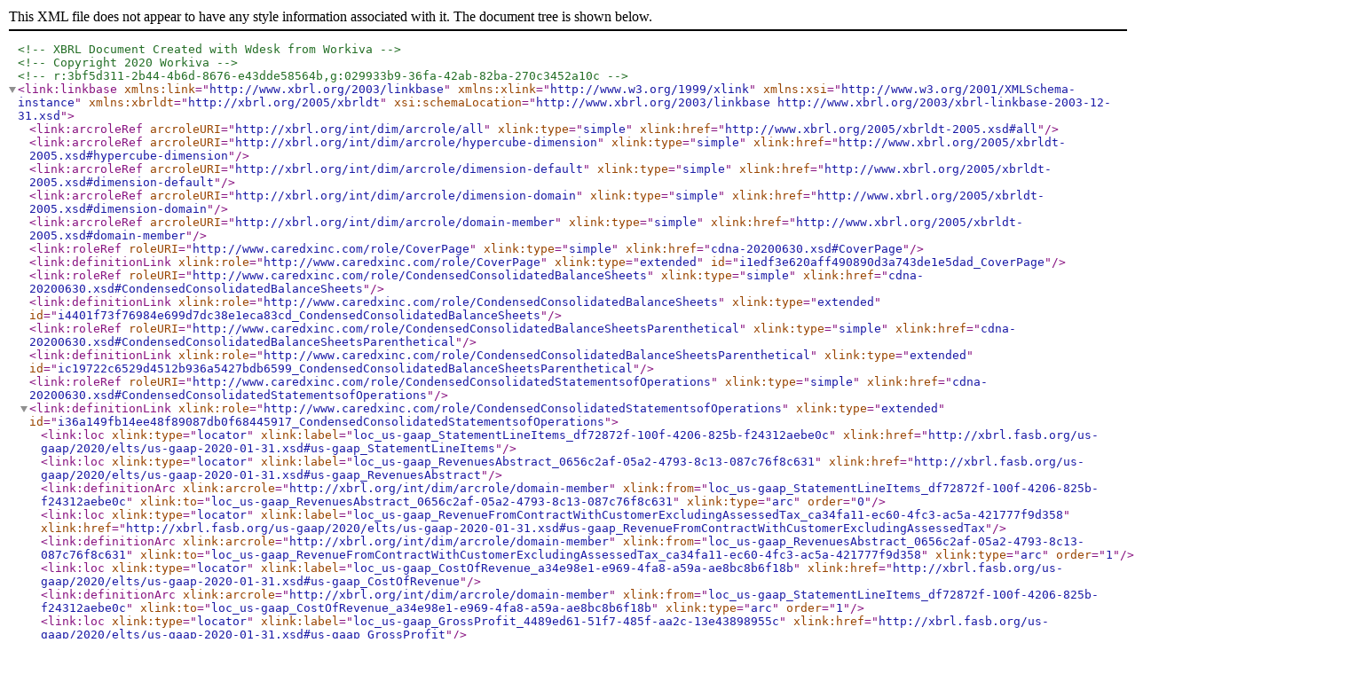

--- FILE ---
content_type: text/xml
request_url: https://www.sec.gov/Archives/edgar/data/1217234/000121723420000146/cdna-20200630_def.xml
body_size: 28847
content:
<?xml version="1.0" encoding="UTF-8"?>

<!--XBRL Document Created with Wdesk from Workiva-->
<!--Copyright 2020 Workiva-->
<!--r:3bf5d311-2b44-4b6d-8676-e43dde58564b,g:029933b9-36fa-42ab-82ba-270c3452a10c-->
<link:linkbase xmlns:link="http://www.xbrl.org/2003/linkbase" xmlns:xlink="http://www.w3.org/1999/xlink" xmlns:xsi="http://www.w3.org/2001/XMLSchema-instance" xmlns:xbrldt="http://xbrl.org/2005/xbrldt" xsi:schemaLocation="http://www.xbrl.org/2003/linkbase http://www.xbrl.org/2003/xbrl-linkbase-2003-12-31.xsd">
  <link:arcroleRef arcroleURI="http://xbrl.org/int/dim/arcrole/all" xlink:type="simple" xlink:href="http://www.xbrl.org/2005/xbrldt-2005.xsd#all"/>
  <link:arcroleRef arcroleURI="http://xbrl.org/int/dim/arcrole/hypercube-dimension" xlink:type="simple" xlink:href="http://www.xbrl.org/2005/xbrldt-2005.xsd#hypercube-dimension"/>
  <link:arcroleRef arcroleURI="http://xbrl.org/int/dim/arcrole/dimension-default" xlink:type="simple" xlink:href="http://www.xbrl.org/2005/xbrldt-2005.xsd#dimension-default"/>
  <link:arcroleRef arcroleURI="http://xbrl.org/int/dim/arcrole/dimension-domain" xlink:type="simple" xlink:href="http://www.xbrl.org/2005/xbrldt-2005.xsd#dimension-domain"/>
  <link:arcroleRef arcroleURI="http://xbrl.org/int/dim/arcrole/domain-member" xlink:type="simple" xlink:href="http://www.xbrl.org/2005/xbrldt-2005.xsd#domain-member"/>
  <link:roleRef roleURI="http://www.caredxinc.com/role/CoverPage" xlink:type="simple" xlink:href="cdna-20200630.xsd#CoverPage"/>
  <link:definitionLink xlink:role="http://www.caredxinc.com/role/CoverPage" xlink:type="extended" id="i1edf3e620aff490890d3a743de1e5dad_CoverPage"/>
  <link:roleRef roleURI="http://www.caredxinc.com/role/CondensedConsolidatedBalanceSheets" xlink:type="simple" xlink:href="cdna-20200630.xsd#CondensedConsolidatedBalanceSheets"/>
  <link:definitionLink xlink:role="http://www.caredxinc.com/role/CondensedConsolidatedBalanceSheets" xlink:type="extended" id="i4401f73f76984e699d7dc38e1eca83cd_CondensedConsolidatedBalanceSheets"/>
  <link:roleRef roleURI="http://www.caredxinc.com/role/CondensedConsolidatedBalanceSheetsParenthetical" xlink:type="simple" xlink:href="cdna-20200630.xsd#CondensedConsolidatedBalanceSheetsParenthetical"/>
  <link:definitionLink xlink:role="http://www.caredxinc.com/role/CondensedConsolidatedBalanceSheetsParenthetical" xlink:type="extended" id="ic19722c6529d4512b936a5427bdb6599_CondensedConsolidatedBalanceSheetsParenthetical"/>
  <link:roleRef roleURI="http://www.caredxinc.com/role/CondensedConsolidatedStatementsofOperations" xlink:type="simple" xlink:href="cdna-20200630.xsd#CondensedConsolidatedStatementsofOperations"/>
  <link:definitionLink xlink:role="http://www.caredxinc.com/role/CondensedConsolidatedStatementsofOperations" xlink:type="extended" id="i36a149fb14ee48f89087db0f68445917_CondensedConsolidatedStatementsofOperations">
    <link:loc xlink:type="locator" xlink:label="loc_us-gaap_StatementLineItems_df72872f-100f-4206-825b-f24312aebe0c" xlink:href="http://xbrl.fasb.org/us-gaap/2020/elts/us-gaap-2020-01-31.xsd#us-gaap_StatementLineItems"/>
    <link:loc xlink:type="locator" xlink:label="loc_us-gaap_RevenuesAbstract_0656c2af-05a2-4793-8c13-087c76f8c631" xlink:href="http://xbrl.fasb.org/us-gaap/2020/elts/us-gaap-2020-01-31.xsd#us-gaap_RevenuesAbstract"/>
    <link:definitionArc xlink:arcrole="http://xbrl.org/int/dim/arcrole/domain-member" xlink:from="loc_us-gaap_StatementLineItems_df72872f-100f-4206-825b-f24312aebe0c" xlink:to="loc_us-gaap_RevenuesAbstract_0656c2af-05a2-4793-8c13-087c76f8c631" xlink:type="arc" order="0"/>
    <link:loc xlink:type="locator" xlink:label="loc_us-gaap_RevenueFromContractWithCustomerExcludingAssessedTax_ca34fa11-ec60-4fc3-ac5a-421777f9d358" xlink:href="http://xbrl.fasb.org/us-gaap/2020/elts/us-gaap-2020-01-31.xsd#us-gaap_RevenueFromContractWithCustomerExcludingAssessedTax"/>
    <link:definitionArc xlink:arcrole="http://xbrl.org/int/dim/arcrole/domain-member" xlink:from="loc_us-gaap_RevenuesAbstract_0656c2af-05a2-4793-8c13-087c76f8c631" xlink:to="loc_us-gaap_RevenueFromContractWithCustomerExcludingAssessedTax_ca34fa11-ec60-4fc3-ac5a-421777f9d358" xlink:type="arc" order="1"/>
    <link:loc xlink:type="locator" xlink:label="loc_us-gaap_CostOfRevenue_a34e98e1-e969-4fa8-a59a-ae8bc8b6f18b" xlink:href="http://xbrl.fasb.org/us-gaap/2020/elts/us-gaap-2020-01-31.xsd#us-gaap_CostOfRevenue"/>
    <link:definitionArc xlink:arcrole="http://xbrl.org/int/dim/arcrole/domain-member" xlink:from="loc_us-gaap_StatementLineItems_df72872f-100f-4206-825b-f24312aebe0c" xlink:to="loc_us-gaap_CostOfRevenue_a34e98e1-e969-4fa8-a59a-ae8bc8b6f18b" xlink:type="arc" order="1"/>
    <link:loc xlink:type="locator" xlink:label="loc_us-gaap_GrossProfit_4489ed61-51f7-485f-aa2c-13e43898955c" xlink:href="http://xbrl.fasb.org/us-gaap/2020/elts/us-gaap-2020-01-31.xsd#us-gaap_GrossProfit"/>
    <link:definitionArc xlink:arcrole="http://xbrl.org/int/dim/arcrole/domain-member" xlink:from="loc_us-gaap_StatementLineItems_df72872f-100f-4206-825b-f24312aebe0c" xlink:to="loc_us-gaap_GrossProfit_4489ed61-51f7-485f-aa2c-13e43898955c" xlink:type="arc" order="2"/>
    <link:loc xlink:type="locator" xlink:label="loc_us-gaap_OperatingExpensesAbstract_76073834-2146-410a-9472-8d5398b6353c" xlink:href="http://xbrl.fasb.org/us-gaap/2020/elts/us-gaap-2020-01-31.xsd#us-gaap_OperatingExpensesAbstract"/>
    <link:definitionArc xlink:arcrole="http://xbrl.org/int/dim/arcrole/domain-member" xlink:from="loc_us-gaap_StatementLineItems_df72872f-100f-4206-825b-f24312aebe0c" xlink:to="loc_us-gaap_OperatingExpensesAbstract_76073834-2146-410a-9472-8d5398b6353c" xlink:type="arc" order="3"/>
    <link:loc xlink:type="locator" xlink:label="loc_us-gaap_ResearchAndDevelopmentExpense_715fcec1-41e0-45e1-8f7b-b9111d246ba0" xlink:href="http://xbrl.fasb.org/us-gaap/2020/elts/us-gaap-2020-01-31.xsd#us-gaap_ResearchAndDevelopmentExpense"/>
    <link:definitionArc xlink:arcrole="http://xbrl.org/int/dim/arcrole/domain-member" xlink:from="loc_us-gaap_OperatingExpensesAbstract_76073834-2146-410a-9472-8d5398b6353c" xlink:to="loc_us-gaap_ResearchAndDevelopmentExpense_715fcec1-41e0-45e1-8f7b-b9111d246ba0" xlink:type="arc" order="1"/>
    <link:loc xlink:type="locator" xlink:label="loc_us-gaap_SellingAndMarketingExpense_5ff9744f-b04f-4830-aca1-538c1a0cb620" xlink:href="http://xbrl.fasb.org/us-gaap/2020/elts/us-gaap-2020-01-31.xsd#us-gaap_SellingAndMarketingExpense"/>
    <link:definitionArc xlink:arcrole="http://xbrl.org/int/dim/arcrole/domain-member" xlink:from="loc_us-gaap_OperatingExpensesAbstract_76073834-2146-410a-9472-8d5398b6353c" xlink:to="loc_us-gaap_SellingAndMarketingExpense_5ff9744f-b04f-4830-aca1-538c1a0cb620" xlink:type="arc" order="2"/>
    <link:loc xlink:type="locator" xlink:label="loc_us-gaap_GeneralAndAdministrativeExpense_48ad4fac-d47f-427b-945c-228f4eb55e8f" xlink:href="http://xbrl.fasb.org/us-gaap/2020/elts/us-gaap-2020-01-31.xsd#us-gaap_GeneralAndAdministrativeExpense"/>
    <link:definitionArc xlink:arcrole="http://xbrl.org/int/dim/arcrole/domain-member" xlink:from="loc_us-gaap_OperatingExpensesAbstract_76073834-2146-410a-9472-8d5398b6353c" xlink:to="loc_us-gaap_GeneralAndAdministrativeExpense_48ad4fac-d47f-427b-945c-228f4eb55e8f" xlink:type="arc" order="3"/>
    <link:loc xlink:type="locator" xlink:label="loc_us-gaap_OperatingExpenses_27be7da5-13da-4535-b84d-54a3beb82147" xlink:href="http://xbrl.fasb.org/us-gaap/2020/elts/us-gaap-2020-01-31.xsd#us-gaap_OperatingExpenses"/>
    <link:definitionArc xlink:arcrole="http://xbrl.org/int/dim/arcrole/domain-member" xlink:from="loc_us-gaap_OperatingExpensesAbstract_76073834-2146-410a-9472-8d5398b6353c" xlink:to="loc_us-gaap_OperatingExpenses_27be7da5-13da-4535-b84d-54a3beb82147" xlink:type="arc" order="4"/>
    <link:loc xlink:type="locator" xlink:label="loc_us-gaap_OperatingIncomeLoss_e6d2e310-fb93-4a03-8caf-1ed75e29a05d" xlink:href="http://xbrl.fasb.org/us-gaap/2020/elts/us-gaap-2020-01-31.xsd#us-gaap_OperatingIncomeLoss"/>
    <link:definitionArc xlink:arcrole="http://xbrl.org/int/dim/arcrole/domain-member" xlink:from="loc_us-gaap_StatementLineItems_df72872f-100f-4206-825b-f24312aebe0c" xlink:to="loc_us-gaap_OperatingIncomeLoss_e6d2e310-fb93-4a03-8caf-1ed75e29a05d" xlink:type="arc" order="4"/>
    <link:loc xlink:type="locator" xlink:label="loc_us-gaap_OtherIncomeAndExpensesAbstract_653ae19d-c1c1-4b5d-b079-32c4de885a4d" xlink:href="http://xbrl.fasb.org/us-gaap/2020/elts/us-gaap-2020-01-31.xsd#us-gaap_OtherIncomeAndExpensesAbstract"/>
    <link:definitionArc xlink:arcrole="http://xbrl.org/int/dim/arcrole/domain-member" xlink:from="loc_us-gaap_StatementLineItems_df72872f-100f-4206-825b-f24312aebe0c" xlink:to="loc_us-gaap_OtherIncomeAndExpensesAbstract_653ae19d-c1c1-4b5d-b079-32c4de885a4d" xlink:type="arc" order="5"/>
    <link:loc xlink:type="locator" xlink:label="loc_us-gaap_InterestIncomeExpenseNonoperatingNet_c0f05259-b539-4273-a29a-6f494fd27994" xlink:href="http://xbrl.fasb.org/us-gaap/2020/elts/us-gaap-2020-01-31.xsd#us-gaap_InterestIncomeExpenseNonoperatingNet"/>
    <link:definitionArc xlink:arcrole="http://xbrl.org/int/dim/arcrole/domain-member" xlink:from="loc_us-gaap_OtherIncomeAndExpensesAbstract_653ae19d-c1c1-4b5d-b079-32c4de885a4d" xlink:to="loc_us-gaap_InterestIncomeExpenseNonoperatingNet_c0f05259-b539-4273-a29a-6f494fd27994" xlink:type="arc" order="1"/>
    <link:loc xlink:type="locator" xlink:label="loc_us-gaap_UnrealizedGainLossOnInvestments_ad7d13f6-5984-4ddf-9b6c-1912a0aeb293" xlink:href="http://xbrl.fasb.org/us-gaap/2020/elts/us-gaap-2020-01-31.xsd#us-gaap_UnrealizedGainLossOnInvestments"/>
    <link:definitionArc xlink:arcrole="http://xbrl.org/int/dim/arcrole/domain-member" xlink:from="loc_us-gaap_OtherIncomeAndExpensesAbstract_653ae19d-c1c1-4b5d-b079-32c4de885a4d" xlink:to="loc_us-gaap_UnrealizedGainLossOnInvestments_ad7d13f6-5984-4ddf-9b6c-1912a0aeb293" xlink:type="arc" order="2"/>
    <link:loc xlink:type="locator" xlink:label="loc_cdna_ReliefFundProviderCARESAct_cf692513-52ca-452b-a2fd-d7ff5ccb991e" xlink:href="cdna-20200630.xsd#cdna_ReliefFundProviderCARESAct"/>
    <link:definitionArc xlink:arcrole="http://xbrl.org/int/dim/arcrole/domain-member" xlink:from="loc_us-gaap_OtherIncomeAndExpensesAbstract_653ae19d-c1c1-4b5d-b079-32c4de885a4d" xlink:to="loc_cdna_ReliefFundProviderCARESAct_cf692513-52ca-452b-a2fd-d7ff5ccb991e" xlink:type="arc" order="3"/>
    <link:loc xlink:type="locator" xlink:label="loc_us-gaap_OtherNonoperatingIncomeExpense_e3cbd0ab-097d-4e6f-9709-64116d4433a0" xlink:href="http://xbrl.fasb.org/us-gaap/2020/elts/us-gaap-2020-01-31.xsd#us-gaap_OtherNonoperatingIncomeExpense"/>
    <link:definitionArc xlink:arcrole="http://xbrl.org/int/dim/arcrole/domain-member" xlink:from="loc_us-gaap_OtherIncomeAndExpensesAbstract_653ae19d-c1c1-4b5d-b079-32c4de885a4d" xlink:to="loc_us-gaap_OtherNonoperatingIncomeExpense_e3cbd0ab-097d-4e6f-9709-64116d4433a0" xlink:type="arc" order="4"/>
    <link:loc xlink:type="locator" xlink:label="loc_us-gaap_NonoperatingIncomeExpense_cef1e972-7d20-4f9a-ae86-d2a026e71f0e" xlink:href="http://xbrl.fasb.org/us-gaap/2020/elts/us-gaap-2020-01-31.xsd#us-gaap_NonoperatingIncomeExpense"/>
    <link:definitionArc xlink:arcrole="http://xbrl.org/int/dim/arcrole/domain-member" xlink:from="loc_us-gaap_OtherIncomeAndExpensesAbstract_653ae19d-c1c1-4b5d-b079-32c4de885a4d" xlink:to="loc_us-gaap_NonoperatingIncomeExpense_cef1e972-7d20-4f9a-ae86-d2a026e71f0e" xlink:type="arc" order="5"/>
    <link:loc xlink:type="locator" xlink:label="loc_us-gaap_IncomeLossFromContinuingOperationsBeforeIncomeTaxesExtraordinaryItemsNoncontrollingInterest_dc0b6473-5259-4c15-a330-727a5bb040ed" xlink:href="http://xbrl.fasb.org/us-gaap/2020/elts/us-gaap-2020-01-31.xsd#us-gaap_IncomeLossFromContinuingOperationsBeforeIncomeTaxesExtraordinaryItemsNoncontrollingInterest"/>
    <link:definitionArc xlink:arcrole="http://xbrl.org/int/dim/arcrole/domain-member" xlink:from="loc_us-gaap_StatementLineItems_df72872f-100f-4206-825b-f24312aebe0c" xlink:to="loc_us-gaap_IncomeLossFromContinuingOperationsBeforeIncomeTaxesExtraordinaryItemsNoncontrollingInterest_dc0b6473-5259-4c15-a330-727a5bb040ed" xlink:type="arc" order="6"/>
    <link:loc xlink:type="locator" xlink:label="loc_us-gaap_IncomeTaxExpenseBenefit_1fbabccd-12e0-49ca-8d39-c7597f178ad9" xlink:href="http://xbrl.fasb.org/us-gaap/2020/elts/us-gaap-2020-01-31.xsd#us-gaap_IncomeTaxExpenseBenefit"/>
    <link:definitionArc xlink:arcrole="http://xbrl.org/int/dim/arcrole/domain-member" xlink:from="loc_us-gaap_StatementLineItems_df72872f-100f-4206-825b-f24312aebe0c" xlink:to="loc_us-gaap_IncomeTaxExpenseBenefit_1fbabccd-12e0-49ca-8d39-c7597f178ad9" xlink:type="arc" order="7"/>
    <link:loc xlink:type="locator" xlink:label="loc_us-gaap_NetIncomeLoss_9b4c375e-2454-4564-8095-e249db49d758" xlink:href="http://xbrl.fasb.org/us-gaap/2020/elts/us-gaap-2020-01-31.xsd#us-gaap_NetIncomeLoss"/>
    <link:definitionArc xlink:arcrole="http://xbrl.org/int/dim/arcrole/domain-member" xlink:from="loc_us-gaap_StatementLineItems_df72872f-100f-4206-825b-f24312aebe0c" xlink:to="loc_us-gaap_NetIncomeLoss_9b4c375e-2454-4564-8095-e249db49d758" xlink:type="arc" order="8"/>
    <link:loc xlink:type="locator" xlink:label="loc_us-gaap_EarningsPerShareAbstract_2da78300-a09b-4923-8deb-ed2536e04d16" xlink:href="http://xbrl.fasb.org/us-gaap/2020/elts/us-gaap-2020-01-31.xsd#us-gaap_EarningsPerShareAbstract"/>
    <link:definitionArc xlink:arcrole="http://xbrl.org/int/dim/arcrole/domain-member" xlink:from="loc_us-gaap_StatementLineItems_df72872f-100f-4206-825b-f24312aebe0c" xlink:to="loc_us-gaap_EarningsPerShareAbstract_2da78300-a09b-4923-8deb-ed2536e04d16" xlink:type="arc" order="9"/>
    <link:loc xlink:type="locator" xlink:label="loc_us-gaap_EarningsPerShareBasic_e7eafd18-0152-4424-bbef-2fac910f3b01" xlink:href="http://xbrl.fasb.org/us-gaap/2020/elts/us-gaap-2020-01-31.xsd#us-gaap_EarningsPerShareBasic"/>
    <link:definitionArc xlink:arcrole="http://xbrl.org/int/dim/arcrole/domain-member" xlink:from="loc_us-gaap_EarningsPerShareAbstract_2da78300-a09b-4923-8deb-ed2536e04d16" xlink:to="loc_us-gaap_EarningsPerShareBasic_e7eafd18-0152-4424-bbef-2fac910f3b01" xlink:type="arc" order="1"/>
    <link:loc xlink:type="locator" xlink:label="loc_us-gaap_EarningsPerShareDiluted_ef4fbb34-494f-4ab3-86eb-4b8cf7b6862d" xlink:href="http://xbrl.fasb.org/us-gaap/2020/elts/us-gaap-2020-01-31.xsd#us-gaap_EarningsPerShareDiluted"/>
    <link:definitionArc xlink:arcrole="http://xbrl.org/int/dim/arcrole/domain-member" xlink:from="loc_us-gaap_EarningsPerShareAbstract_2da78300-a09b-4923-8deb-ed2536e04d16" xlink:to="loc_us-gaap_EarningsPerShareDiluted_ef4fbb34-494f-4ab3-86eb-4b8cf7b6862d" xlink:type="arc" order="2"/>
    <link:loc xlink:type="locator" xlink:label="loc_us-gaap_WeightedAverageNumberOfSharesOutstandingAbstract_2e10ab51-4f0e-4b6f-b80e-653a4531362d" xlink:href="http://xbrl.fasb.org/us-gaap/2020/elts/us-gaap-2020-01-31.xsd#us-gaap_WeightedAverageNumberOfSharesOutstandingAbstract"/>
    <link:definitionArc xlink:arcrole="http://xbrl.org/int/dim/arcrole/domain-member" xlink:from="loc_us-gaap_StatementLineItems_df72872f-100f-4206-825b-f24312aebe0c" xlink:to="loc_us-gaap_WeightedAverageNumberOfSharesOutstandingAbstract_2e10ab51-4f0e-4b6f-b80e-653a4531362d" xlink:type="arc" order="10"/>
    <link:loc xlink:type="locator" xlink:label="loc_us-gaap_WeightedAverageNumberOfSharesOutstandingBasic_640bf75d-af12-48f1-8a37-c24fe0ea4ec2" xlink:href="http://xbrl.fasb.org/us-gaap/2020/elts/us-gaap-2020-01-31.xsd#us-gaap_WeightedAverageNumberOfSharesOutstandingBasic"/>
    <link:definitionArc xlink:arcrole="http://xbrl.org/int/dim/arcrole/domain-member" xlink:from="loc_us-gaap_WeightedAverageNumberOfSharesOutstandingAbstract_2e10ab51-4f0e-4b6f-b80e-653a4531362d" xlink:to="loc_us-gaap_WeightedAverageNumberOfSharesOutstandingBasic_640bf75d-af12-48f1-8a37-c24fe0ea4ec2" xlink:type="arc" order="1"/>
    <link:loc xlink:type="locator" xlink:label="loc_us-gaap_WeightedAverageNumberOfDilutedSharesOutstanding_22c2ffc4-5660-4dc7-8d18-78e9596fd8a2" xlink:href="http://xbrl.fasb.org/us-gaap/2020/elts/us-gaap-2020-01-31.xsd#us-gaap_WeightedAverageNumberOfDilutedSharesOutstanding"/>
    <link:definitionArc xlink:arcrole="http://xbrl.org/int/dim/arcrole/domain-member" xlink:from="loc_us-gaap_WeightedAverageNumberOfSharesOutstandingAbstract_2e10ab51-4f0e-4b6f-b80e-653a4531362d" xlink:to="loc_us-gaap_WeightedAverageNumberOfDilutedSharesOutstanding_22c2ffc4-5660-4dc7-8d18-78e9596fd8a2" xlink:type="arc" order="2"/>
    <link:loc xlink:type="locator" xlink:label="loc_us-gaap_StatementTable_5079b81e-e96a-44fd-acb2-b94fffba8556" xlink:href="http://xbrl.fasb.org/us-gaap/2020/elts/us-gaap-2020-01-31.xsd#us-gaap_StatementTable"/>
    <link:definitionArc xlink:arcrole="http://xbrl.org/int/dim/arcrole/all" xlink:from="loc_us-gaap_StatementLineItems_df72872f-100f-4206-825b-f24312aebe0c" xlink:to="loc_us-gaap_StatementTable_5079b81e-e96a-44fd-acb2-b94fffba8556" xlink:type="arc" order="1" xbrldt:closed="true" xbrldt:contextElement="segment"/>
    <link:loc xlink:type="locator" xlink:label="loc_srt_ProductOrServiceAxis_35eb739d-e9c0-49c8-8c8b-fdc8dd4bd2c5" xlink:href="http://xbrl.fasb.org/srt/2020/elts/srt-2020-01-31.xsd#srt_ProductOrServiceAxis"/>
    <link:definitionArc xlink:arcrole="http://xbrl.org/int/dim/arcrole/hypercube-dimension" xlink:from="loc_us-gaap_StatementTable_5079b81e-e96a-44fd-acb2-b94fffba8556" xlink:to="loc_srt_ProductOrServiceAxis_35eb739d-e9c0-49c8-8c8b-fdc8dd4bd2c5" xlink:type="arc" order="1"/>
    <link:loc xlink:type="locator" xlink:label="loc_srt_ProductsAndServicesDomain_35eb739d-e9c0-49c8-8c8b-fdc8dd4bd2c5_default" xlink:href="http://xbrl.fasb.org/srt/2020/elts/srt-2020-01-31.xsd#srt_ProductsAndServicesDomain"/>
    <link:definitionArc xlink:arcrole="http://xbrl.org/int/dim/arcrole/dimension-default" xlink:from="loc_srt_ProductOrServiceAxis_35eb739d-e9c0-49c8-8c8b-fdc8dd4bd2c5" xlink:to="loc_srt_ProductsAndServicesDomain_35eb739d-e9c0-49c8-8c8b-fdc8dd4bd2c5_default" xlink:type="arc" order="1"/>
    <link:loc xlink:type="locator" xlink:label="loc_srt_ProductsAndServicesDomain_d92fa161-1943-44aa-a79f-7ad4a1dc92e4" xlink:href="http://xbrl.fasb.org/srt/2020/elts/srt-2020-01-31.xsd#srt_ProductsAndServicesDomain"/>
    <link:definitionArc xlink:arcrole="http://xbrl.org/int/dim/arcrole/dimension-domain" xlink:from="loc_srt_ProductOrServiceAxis_35eb739d-e9c0-49c8-8c8b-fdc8dd4bd2c5" xlink:to="loc_srt_ProductsAndServicesDomain_d92fa161-1943-44aa-a79f-7ad4a1dc92e4" xlink:type="arc" order="1"/>
    <link:loc xlink:type="locator" xlink:label="loc_us-gaap_ServiceMember_262cfdff-aecd-4b7e-8981-b7f29cb67d89" xlink:href="http://xbrl.fasb.org/us-gaap/2020/elts/us-gaap-2020-01-31.xsd#us-gaap_ServiceMember"/>
    <link:definitionArc xlink:arcrole="http://xbrl.org/int/dim/arcrole/domain-member" xlink:from="loc_srt_ProductsAndServicesDomain_d92fa161-1943-44aa-a79f-7ad4a1dc92e4" xlink:to="loc_us-gaap_ServiceMember_262cfdff-aecd-4b7e-8981-b7f29cb67d89" xlink:type="arc" order="0"/>
    <link:loc xlink:type="locator" xlink:label="loc_us-gaap_ProductMember_6fc051f5-a2c4-4213-8092-2764964cef3d" xlink:href="http://xbrl.fasb.org/us-gaap/2020/elts/us-gaap-2020-01-31.xsd#us-gaap_ProductMember"/>
    <link:definitionArc xlink:arcrole="http://xbrl.org/int/dim/arcrole/domain-member" xlink:from="loc_srt_ProductsAndServicesDomain_d92fa161-1943-44aa-a79f-7ad4a1dc92e4" xlink:to="loc_us-gaap_ProductMember_6fc051f5-a2c4-4213-8092-2764964cef3d" xlink:type="arc" order="1"/>
    <link:loc xlink:type="locator" xlink:label="loc_cdna_DigitalAndOtherMember_00a5c71e-3e1c-4919-ab95-5d0083311c4f" xlink:href="cdna-20200630.xsd#cdna_DigitalAndOtherMember"/>
    <link:definitionArc xlink:arcrole="http://xbrl.org/int/dim/arcrole/domain-member" xlink:from="loc_srt_ProductsAndServicesDomain_d92fa161-1943-44aa-a79f-7ad4a1dc92e4" xlink:to="loc_cdna_DigitalAndOtherMember_00a5c71e-3e1c-4919-ab95-5d0083311c4f" xlink:type="arc" order="2"/>
  </link:definitionLink>
  <link:roleRef roleURI="http://www.caredxinc.com/role/CondensedConsolidatedStatementsofComprehensiveLoss" xlink:type="simple" xlink:href="cdna-20200630.xsd#CondensedConsolidatedStatementsofComprehensiveLoss"/>
  <link:definitionLink xlink:role="http://www.caredxinc.com/role/CondensedConsolidatedStatementsofComprehensiveLoss" xlink:type="extended" id="i07ac840e7b394f4497355527b83a4711_CondensedConsolidatedStatementsofComprehensiveLoss"/>
  <link:roleRef roleURI="http://www.caredxinc.com/role/CondensedConsolidatedStatementsofStockholdersEquity" xlink:type="simple" xlink:href="cdna-20200630.xsd#CondensedConsolidatedStatementsofStockholdersEquity"/>
  <link:definitionLink xlink:role="http://www.caredxinc.com/role/CondensedConsolidatedStatementsofStockholdersEquity" xlink:type="extended" id="i7d8f482a46c34d67a92c1364e7347331_CondensedConsolidatedStatementsofStockholdersEquity">
    <link:loc xlink:type="locator" xlink:label="loc_us-gaap_StatementLineItems_8052868b-272c-49f7-a10b-e5e356cfe3c9" xlink:href="http://xbrl.fasb.org/us-gaap/2020/elts/us-gaap-2020-01-31.xsd#us-gaap_StatementLineItems"/>
    <link:loc xlink:type="locator" xlink:label="loc_us-gaap_IncreaseDecreaseInStockholdersEquityRollForward_10b8a545-6cd7-476c-b9d1-5a3cafc70746" xlink:href="http://xbrl.fasb.org/us-gaap/2020/elts/us-gaap-2020-01-31.xsd#us-gaap_IncreaseDecreaseInStockholdersEquityRollForward"/>
    <link:definitionArc xlink:arcrole="http://xbrl.org/int/dim/arcrole/domain-member" xlink:from="loc_us-gaap_StatementLineItems_8052868b-272c-49f7-a10b-e5e356cfe3c9" xlink:to="loc_us-gaap_IncreaseDecreaseInStockholdersEquityRollForward_10b8a545-6cd7-476c-b9d1-5a3cafc70746" xlink:type="arc" order="0"/>
    <link:loc xlink:type="locator" xlink:label="loc_us-gaap_SharesOutstanding_ab7a38ed-af1a-4968-817c-c34284dfc13c" xlink:href="http://xbrl.fasb.org/us-gaap/2020/elts/us-gaap-2020-01-31.xsd#us-gaap_SharesOutstanding"/>
    <link:definitionArc xlink:arcrole="http://xbrl.org/int/dim/arcrole/domain-member" xlink:from="loc_us-gaap_IncreaseDecreaseInStockholdersEquityRollForward_10b8a545-6cd7-476c-b9d1-5a3cafc70746" xlink:to="loc_us-gaap_SharesOutstanding_ab7a38ed-af1a-4968-817c-c34284dfc13c" xlink:type="arc" order="1"/>
    <link:loc xlink:type="locator" xlink:label="loc_us-gaap_StockholdersEquity_db648bf3-1303-474e-bf93-5c30332ed119" xlink:href="http://xbrl.fasb.org/us-gaap/2020/elts/us-gaap-2020-01-31.xsd#us-gaap_StockholdersEquity"/>
    <link:definitionArc xlink:arcrole="http://xbrl.org/int/dim/arcrole/domain-member" xlink:from="loc_us-gaap_IncreaseDecreaseInStockholdersEquityRollForward_10b8a545-6cd7-476c-b9d1-5a3cafc70746" xlink:to="loc_us-gaap_StockholdersEquity_db648bf3-1303-474e-bf93-5c30332ed119" xlink:type="arc" order="2"/>
    <link:loc xlink:type="locator" xlink:label="loc_us-gaap_StockIssuedDuringPeriodSharesNewIssues_2a99bbb1-7b2e-47dc-8f32-142102e47f99" xlink:href="http://xbrl.fasb.org/us-gaap/2020/elts/us-gaap-2020-01-31.xsd#us-gaap_StockIssuedDuringPeriodSharesNewIssues"/>
    <link:definitionArc xlink:arcrole="http://xbrl.org/int/dim/arcrole/domain-member" xlink:from="loc_us-gaap_IncreaseDecreaseInStockholdersEquityRollForward_10b8a545-6cd7-476c-b9d1-5a3cafc70746" xlink:to="loc_us-gaap_StockIssuedDuringPeriodSharesNewIssues_2a99bbb1-7b2e-47dc-8f32-142102e47f99" xlink:type="arc" order="3"/>
    <link:loc xlink:type="locator" xlink:label="loc_us-gaap_StockIssuedDuringPeriodValueNewIssues_af1ea9c8-b737-4ec2-bfdf-1dcc64403f35" xlink:href="http://xbrl.fasb.org/us-gaap/2020/elts/us-gaap-2020-01-31.xsd#us-gaap_StockIssuedDuringPeriodValueNewIssues"/>
    <link:definitionArc xlink:arcrole="http://xbrl.org/int/dim/arcrole/domain-member" xlink:from="loc_us-gaap_IncreaseDecreaseInStockholdersEquityRollForward_10b8a545-6cd7-476c-b9d1-5a3cafc70746" xlink:to="loc_us-gaap_StockIssuedDuringPeriodValueNewIssues_af1ea9c8-b737-4ec2-bfdf-1dcc64403f35" xlink:type="arc" order="4"/>
    <link:loc xlink:type="locator" xlink:label="loc_us-gaap_StockIssuedDuringPeriodSharesEmployeeStockPurchasePlans_7c6f849f-e15a-4721-9f00-ce242d076b29" xlink:href="http://xbrl.fasb.org/us-gaap/2020/elts/us-gaap-2020-01-31.xsd#us-gaap_StockIssuedDuringPeriodSharesEmployeeStockPurchasePlans"/>
    <link:definitionArc xlink:arcrole="http://xbrl.org/int/dim/arcrole/domain-member" xlink:from="loc_us-gaap_IncreaseDecreaseInStockholdersEquityRollForward_10b8a545-6cd7-476c-b9d1-5a3cafc70746" xlink:to="loc_us-gaap_StockIssuedDuringPeriodSharesEmployeeStockPurchasePlans_7c6f849f-e15a-4721-9f00-ce242d076b29" xlink:type="arc" order="5"/>
    <link:loc xlink:type="locator" xlink:label="loc_us-gaap_StockIssuedDuringPeriodValueEmployeeStockPurchasePlan_9ea1166f-b040-4dc6-b3af-ec2b138aa1b7" xlink:href="http://xbrl.fasb.org/us-gaap/2020/elts/us-gaap-2020-01-31.xsd#us-gaap_StockIssuedDuringPeriodValueEmployeeStockPurchasePlan"/>
    <link:definitionArc xlink:arcrole="http://xbrl.org/int/dim/arcrole/domain-member" xlink:from="loc_us-gaap_IncreaseDecreaseInStockholdersEquityRollForward_10b8a545-6cd7-476c-b9d1-5a3cafc70746" xlink:to="loc_us-gaap_StockIssuedDuringPeriodValueEmployeeStockPurchasePlan_9ea1166f-b040-4dc6-b3af-ec2b138aa1b7" xlink:type="arc" order="6"/>
    <link:loc xlink:type="locator" xlink:label="loc_cdna_ChangeInEstimatedOfferingCosts_e1726171-74f6-43e3-b8d9-a5c29ccb3d37" xlink:href="cdna-20200630.xsd#cdna_ChangeInEstimatedOfferingCosts"/>
    <link:definitionArc xlink:arcrole="http://xbrl.org/int/dim/arcrole/domain-member" xlink:from="loc_us-gaap_IncreaseDecreaseInStockholdersEquityRollForward_10b8a545-6cd7-476c-b9d1-5a3cafc70746" xlink:to="loc_cdna_ChangeInEstimatedOfferingCosts_e1726171-74f6-43e3-b8d9-a5c29ccb3d37" xlink:type="arc" order="7"/>
    <link:loc xlink:type="locator" xlink:label="loc_us-gaap_RestrictedStockSharesIssuedNetOfSharesForTaxWithholdings_93dc828d-3e3a-40a9-92cd-8836bad2ba12" xlink:href="http://xbrl.fasb.org/us-gaap/2020/elts/us-gaap-2020-01-31.xsd#us-gaap_RestrictedStockSharesIssuedNetOfSharesForTaxWithholdings"/>
    <link:definitionArc xlink:arcrole="http://xbrl.org/int/dim/arcrole/domain-member" xlink:from="loc_us-gaap_IncreaseDecreaseInStockholdersEquityRollForward_10b8a545-6cd7-476c-b9d1-5a3cafc70746" xlink:to="loc_us-gaap_RestrictedStockSharesIssuedNetOfSharesForTaxWithholdings_93dc828d-3e3a-40a9-92cd-8836bad2ba12" xlink:type="arc" order="8"/>
    <link:loc xlink:type="locator" xlink:label="loc_us-gaap_RestrictedStockValueSharesIssuedNetOfTaxWithholdings_a8aad972-8f03-4625-a048-b5037a65be84" xlink:href="http://xbrl.fasb.org/us-gaap/2020/elts/us-gaap-2020-01-31.xsd#us-gaap_RestrictedStockValueSharesIssuedNetOfTaxWithholdings"/>
    <link:definitionArc xlink:arcrole="http://xbrl.org/int/dim/arcrole/domain-member" xlink:from="loc_us-gaap_IncreaseDecreaseInStockholdersEquityRollForward_10b8a545-6cd7-476c-b9d1-5a3cafc70746" xlink:to="loc_us-gaap_RestrictedStockValueSharesIssuedNetOfTaxWithholdings_a8aad972-8f03-4625-a048-b5037a65be84" xlink:type="arc" order="9"/>
    <link:loc xlink:type="locator" xlink:label="loc_us-gaap_StockIssuedDuringPeriodSharesIssuedForServices_826fb41b-1839-4c9f-914d-e6e583a15a10" xlink:href="http://xbrl.fasb.org/us-gaap/2020/elts/us-gaap-2020-01-31.xsd#us-gaap_StockIssuedDuringPeriodSharesIssuedForServices"/>
    <link:definitionArc xlink:arcrole="http://xbrl.org/int/dim/arcrole/domain-member" xlink:from="loc_us-gaap_IncreaseDecreaseInStockholdersEquityRollForward_10b8a545-6cd7-476c-b9d1-5a3cafc70746" xlink:to="loc_us-gaap_StockIssuedDuringPeriodSharesIssuedForServices_826fb41b-1839-4c9f-914d-e6e583a15a10" xlink:type="arc" order="10"/>
    <link:loc xlink:type="locator" xlink:label="loc_us-gaap_StockIssuedDuringPeriodValueIssuedForServices_0dbf02ec-605b-48de-9508-3c72c8d22df0" xlink:href="http://xbrl.fasb.org/us-gaap/2020/elts/us-gaap-2020-01-31.xsd#us-gaap_StockIssuedDuringPeriodValueIssuedForServices"/>
    <link:definitionArc xlink:arcrole="http://xbrl.org/int/dim/arcrole/domain-member" xlink:from="loc_us-gaap_IncreaseDecreaseInStockholdersEquityRollForward_10b8a545-6cd7-476c-b9d1-5a3cafc70746" xlink:to="loc_us-gaap_StockIssuedDuringPeriodValueIssuedForServices_0dbf02ec-605b-48de-9508-3c72c8d22df0" xlink:type="arc" order="11"/>
    <link:loc xlink:type="locator" xlink:label="loc_us-gaap_StockIssuedDuringPeriodSharesStockOptionsExercised_3d6b9278-b259-455c-abd5-76e328617133" xlink:href="http://xbrl.fasb.org/us-gaap/2020/elts/us-gaap-2020-01-31.xsd#us-gaap_StockIssuedDuringPeriodSharesStockOptionsExercised"/>
    <link:definitionArc xlink:arcrole="http://xbrl.org/int/dim/arcrole/domain-member" xlink:from="loc_us-gaap_IncreaseDecreaseInStockholdersEquityRollForward_10b8a545-6cd7-476c-b9d1-5a3cafc70746" xlink:to="loc_us-gaap_StockIssuedDuringPeriodSharesStockOptionsExercised_3d6b9278-b259-455c-abd5-76e328617133" xlink:type="arc" order="12"/>
    <link:loc xlink:type="locator" xlink:label="loc_us-gaap_StockIssuedDuringPeriodValueStockOptionsExercised_1355fbad-df78-4e08-9502-2b2298ff0bce" xlink:href="http://xbrl.fasb.org/us-gaap/2020/elts/us-gaap-2020-01-31.xsd#us-gaap_StockIssuedDuringPeriodValueStockOptionsExercised"/>
    <link:definitionArc xlink:arcrole="http://xbrl.org/int/dim/arcrole/domain-member" xlink:from="loc_us-gaap_IncreaseDecreaseInStockholdersEquityRollForward_10b8a545-6cd7-476c-b9d1-5a3cafc70746" xlink:to="loc_us-gaap_StockIssuedDuringPeriodValueStockOptionsExercised_1355fbad-df78-4e08-9502-2b2298ff0bce" xlink:type="arc" order="13"/>
    <link:loc xlink:type="locator" xlink:label="loc_cdna_IssuanceOfCommonStockForCashUponExerciseOfWarrantsShares_56f9b487-3fb9-40f5-a956-ec7e933c447b" xlink:href="cdna-20200630.xsd#cdna_IssuanceOfCommonStockForCashUponExerciseOfWarrantsShares"/>
    <link:definitionArc xlink:arcrole="http://xbrl.org/int/dim/arcrole/domain-member" xlink:from="loc_us-gaap_IncreaseDecreaseInStockholdersEquityRollForward_10b8a545-6cd7-476c-b9d1-5a3cafc70746" xlink:to="loc_cdna_IssuanceOfCommonStockForCashUponExerciseOfWarrantsShares_56f9b487-3fb9-40f5-a956-ec7e933c447b" xlink:type="arc" order="14"/>
    <link:loc xlink:type="locator" xlink:label="loc_cdna_IssuanceOfCommonStockForCashUponExerciseOfWarrantsValue_63162a7c-9386-422a-982a-b9e8b59f200b" xlink:href="cdna-20200630.xsd#cdna_IssuanceOfCommonStockForCashUponExerciseOfWarrantsValue"/>
    <link:definitionArc xlink:arcrole="http://xbrl.org/int/dim/arcrole/domain-member" xlink:from="loc_us-gaap_IncreaseDecreaseInStockholdersEquityRollForward_10b8a545-6cd7-476c-b9d1-5a3cafc70746" xlink:to="loc_cdna_IssuanceOfCommonStockForCashUponExerciseOfWarrantsValue_63162a7c-9386-422a-982a-b9e8b59f200b" xlink:type="arc" order="15"/>
    <link:loc xlink:type="locator" xlink:label="loc_us-gaap_AdjustmentsToAdditionalPaidInCapitalSharebasedCompensationRequisiteServicePeriodRecognitionValue_5e2ed445-e2ec-4ae9-8a67-381ee1043737" xlink:href="http://xbrl.fasb.org/us-gaap/2020/elts/us-gaap-2020-01-31.xsd#us-gaap_AdjustmentsToAdditionalPaidInCapitalSharebasedCompensationRequisiteServicePeriodRecognitionValue"/>
    <link:definitionArc xlink:arcrole="http://xbrl.org/int/dim/arcrole/domain-member" xlink:from="loc_us-gaap_IncreaseDecreaseInStockholdersEquityRollForward_10b8a545-6cd7-476c-b9d1-5a3cafc70746" xlink:to="loc_us-gaap_AdjustmentsToAdditionalPaidInCapitalSharebasedCompensationRequisiteServicePeriodRecognitionValue_5e2ed445-e2ec-4ae9-8a67-381ee1043737" xlink:type="arc" order="16"/>
    <link:loc xlink:type="locator" xlink:label="loc_us-gaap_OtherComprehensiveIncomeLossForeignCurrencyTransactionAndTranslationAdjustmentNetOfTax_2354cb05-371c-4cf2-bc86-e85e2b4b4cda" xlink:href="http://xbrl.fasb.org/us-gaap/2020/elts/us-gaap-2020-01-31.xsd#us-gaap_OtherComprehensiveIncomeLossForeignCurrencyTransactionAndTranslationAdjustmentNetOfTax"/>
    <link:definitionArc xlink:arcrole="http://xbrl.org/int/dim/arcrole/domain-member" xlink:from="loc_us-gaap_IncreaseDecreaseInStockholdersEquityRollForward_10b8a545-6cd7-476c-b9d1-5a3cafc70746" xlink:to="loc_us-gaap_OtherComprehensiveIncomeLossForeignCurrencyTransactionAndTranslationAdjustmentNetOfTax_2354cb05-371c-4cf2-bc86-e85e2b4b4cda" xlink:type="arc" order="17"/>
    <link:loc xlink:type="locator" xlink:label="loc_us-gaap_NetIncomeLoss_90b030e9-2c62-4411-830e-4e66d5cceaaa" xlink:href="http://xbrl.fasb.org/us-gaap/2020/elts/us-gaap-2020-01-31.xsd#us-gaap_NetIncomeLoss"/>
    <link:definitionArc xlink:arcrole="http://xbrl.org/int/dim/arcrole/domain-member" xlink:from="loc_us-gaap_IncreaseDecreaseInStockholdersEquityRollForward_10b8a545-6cd7-476c-b9d1-5a3cafc70746" xlink:to="loc_us-gaap_NetIncomeLoss_90b030e9-2c62-4411-830e-4e66d5cceaaa" xlink:type="arc" order="18"/>
    <link:loc xlink:type="locator" xlink:label="loc_us-gaap_SharesOutstanding_1a81b9ff-8182-49d0-91d7-516dff561629" xlink:href="http://xbrl.fasb.org/us-gaap/2020/elts/us-gaap-2020-01-31.xsd#us-gaap_SharesOutstanding"/>
    <link:loc xlink:type="locator" xlink:label="loc_us-gaap_StockholdersEquity_319ea330-c67e-4182-8179-86ffe7c20c83" xlink:href="http://xbrl.fasb.org/us-gaap/2020/elts/us-gaap-2020-01-31.xsd#us-gaap_StockholdersEquity"/>
    <link:loc xlink:type="locator" xlink:label="loc_us-gaap_StatementTable_ad946223-48d0-4c39-879b-3b0b35d9eca9" xlink:href="http://xbrl.fasb.org/us-gaap/2020/elts/us-gaap-2020-01-31.xsd#us-gaap_StatementTable"/>
    <link:definitionArc xlink:arcrole="http://xbrl.org/int/dim/arcrole/all" xlink:from="loc_us-gaap_StatementLineItems_8052868b-272c-49f7-a10b-e5e356cfe3c9" xlink:to="loc_us-gaap_StatementTable_ad946223-48d0-4c39-879b-3b0b35d9eca9" xlink:type="arc" order="1" xbrldt:closed="true" xbrldt:contextElement="segment"/>
    <link:loc xlink:type="locator" xlink:label="loc_us-gaap_StatementEquityComponentsAxis_1c0041f3-917f-4bca-8de4-bf3a2b42970b" xlink:href="http://xbrl.fasb.org/us-gaap/2020/elts/us-gaap-2020-01-31.xsd#us-gaap_StatementEquityComponentsAxis"/>
    <link:definitionArc xlink:arcrole="http://xbrl.org/int/dim/arcrole/hypercube-dimension" xlink:from="loc_us-gaap_StatementTable_ad946223-48d0-4c39-879b-3b0b35d9eca9" xlink:to="loc_us-gaap_StatementEquityComponentsAxis_1c0041f3-917f-4bca-8de4-bf3a2b42970b" xlink:type="arc" order="1"/>
    <link:loc xlink:type="locator" xlink:label="loc_us-gaap_EquityComponentDomain_1c0041f3-917f-4bca-8de4-bf3a2b42970b_default" xlink:href="http://xbrl.fasb.org/us-gaap/2020/elts/us-gaap-2020-01-31.xsd#us-gaap_EquityComponentDomain"/>
    <link:definitionArc xlink:arcrole="http://xbrl.org/int/dim/arcrole/dimension-default" xlink:from="loc_us-gaap_StatementEquityComponentsAxis_1c0041f3-917f-4bca-8de4-bf3a2b42970b" xlink:to="loc_us-gaap_EquityComponentDomain_1c0041f3-917f-4bca-8de4-bf3a2b42970b_default" xlink:type="arc" order="1"/>
    <link:loc xlink:type="locator" xlink:label="loc_us-gaap_EquityComponentDomain_c7d4fbe2-3a19-4e4b-855e-f135f8a7e2b5" xlink:href="http://xbrl.fasb.org/us-gaap/2020/elts/us-gaap-2020-01-31.xsd#us-gaap_EquityComponentDomain"/>
    <link:definitionArc xlink:arcrole="http://xbrl.org/int/dim/arcrole/dimension-domain" xlink:from="loc_us-gaap_StatementEquityComponentsAxis_1c0041f3-917f-4bca-8de4-bf3a2b42970b" xlink:to="loc_us-gaap_EquityComponentDomain_c7d4fbe2-3a19-4e4b-855e-f135f8a7e2b5" xlink:type="arc" order="1"/>
    <link:loc xlink:type="locator" xlink:label="loc_us-gaap_CommonStockMember_1803e87d-94a7-4f19-85de-2cf45b0ce715" xlink:href="http://xbrl.fasb.org/us-gaap/2020/elts/us-gaap-2020-01-31.xsd#us-gaap_CommonStockMember"/>
    <link:definitionArc xlink:arcrole="http://xbrl.org/int/dim/arcrole/domain-member" xlink:from="loc_us-gaap_EquityComponentDomain_c7d4fbe2-3a19-4e4b-855e-f135f8a7e2b5" xlink:to="loc_us-gaap_CommonStockMember_1803e87d-94a7-4f19-85de-2cf45b0ce715" xlink:type="arc" order="0"/>
    <link:loc xlink:type="locator" xlink:label="loc_us-gaap_AdditionalPaidInCapitalMember_7ed341a9-b0f9-408f-8304-77b1ba982f67" xlink:href="http://xbrl.fasb.org/us-gaap/2020/elts/us-gaap-2020-01-31.xsd#us-gaap_AdditionalPaidInCapitalMember"/>
    <link:definitionArc xlink:arcrole="http://xbrl.org/int/dim/arcrole/domain-member" xlink:from="loc_us-gaap_EquityComponentDomain_c7d4fbe2-3a19-4e4b-855e-f135f8a7e2b5" xlink:to="loc_us-gaap_AdditionalPaidInCapitalMember_7ed341a9-b0f9-408f-8304-77b1ba982f67" xlink:type="arc" order="1"/>
    <link:loc xlink:type="locator" xlink:label="loc_us-gaap_AccumulatedOtherComprehensiveIncomeMember_cb87e759-ab82-4c0e-a385-960bf1384bc8" xlink:href="http://xbrl.fasb.org/us-gaap/2020/elts/us-gaap-2020-01-31.xsd#us-gaap_AccumulatedOtherComprehensiveIncomeMember"/>
    <link:definitionArc xlink:arcrole="http://xbrl.org/int/dim/arcrole/domain-member" xlink:from="loc_us-gaap_EquityComponentDomain_c7d4fbe2-3a19-4e4b-855e-f135f8a7e2b5" xlink:to="loc_us-gaap_AccumulatedOtherComprehensiveIncomeMember_cb87e759-ab82-4c0e-a385-960bf1384bc8" xlink:type="arc" order="2"/>
    <link:loc xlink:type="locator" xlink:label="loc_us-gaap_RetainedEarningsMember_885b3bf1-2d7e-459a-89ae-20a303794ad4" xlink:href="http://xbrl.fasb.org/us-gaap/2020/elts/us-gaap-2020-01-31.xsd#us-gaap_RetainedEarningsMember"/>
    <link:definitionArc xlink:arcrole="http://xbrl.org/int/dim/arcrole/domain-member" xlink:from="loc_us-gaap_EquityComponentDomain_c7d4fbe2-3a19-4e4b-855e-f135f8a7e2b5" xlink:to="loc_us-gaap_RetainedEarningsMember_885b3bf1-2d7e-459a-89ae-20a303794ad4" xlink:type="arc" order="3"/>
    <link:loc xlink:type="locator" xlink:label="loc_us-gaap_SubsidiarySaleOfStockAxis_4542af99-636c-480f-ab07-2c2314f1f16c" xlink:href="http://xbrl.fasb.org/us-gaap/2020/elts/us-gaap-2020-01-31.xsd#us-gaap_SubsidiarySaleOfStockAxis"/>
    <link:definitionArc xlink:arcrole="http://xbrl.org/int/dim/arcrole/hypercube-dimension" xlink:from="loc_us-gaap_StatementTable_ad946223-48d0-4c39-879b-3b0b35d9eca9" xlink:to="loc_us-gaap_SubsidiarySaleOfStockAxis_4542af99-636c-480f-ab07-2c2314f1f16c" xlink:type="arc" order="2"/>
    <link:loc xlink:type="locator" xlink:label="loc_us-gaap_SaleOfStockNameOfTransactionDomain_4542af99-636c-480f-ab07-2c2314f1f16c_default" xlink:href="http://xbrl.fasb.org/us-gaap/2020/elts/us-gaap-2020-01-31.xsd#us-gaap_SaleOfStockNameOfTransactionDomain"/>
    <link:definitionArc xlink:arcrole="http://xbrl.org/int/dim/arcrole/dimension-default" xlink:from="loc_us-gaap_SubsidiarySaleOfStockAxis_4542af99-636c-480f-ab07-2c2314f1f16c" xlink:to="loc_us-gaap_SaleOfStockNameOfTransactionDomain_4542af99-636c-480f-ab07-2c2314f1f16c_default" xlink:type="arc" order="1"/>
    <link:loc xlink:type="locator" xlink:label="loc_us-gaap_SaleOfStockNameOfTransactionDomain_880834b9-53af-4cd8-9abb-400803ba6a36" xlink:href="http://xbrl.fasb.org/us-gaap/2020/elts/us-gaap-2020-01-31.xsd#us-gaap_SaleOfStockNameOfTransactionDomain"/>
    <link:definitionArc xlink:arcrole="http://xbrl.org/int/dim/arcrole/dimension-domain" xlink:from="loc_us-gaap_SubsidiarySaleOfStockAxis_4542af99-636c-480f-ab07-2c2314f1f16c" xlink:to="loc_us-gaap_SaleOfStockNameOfTransactionDomain_880834b9-53af-4cd8-9abb-400803ba6a36" xlink:type="arc" order="1"/>
    <link:loc xlink:type="locator" xlink:label="loc_cdna_PublicOfferingMember_2e3535fa-a8e7-4899-902b-2cf71f315fe3" xlink:href="cdna-20200630.xsd#cdna_PublicOfferingMember"/>
    <link:definitionArc xlink:arcrole="http://xbrl.org/int/dim/arcrole/domain-member" xlink:from="loc_us-gaap_SaleOfStockNameOfTransactionDomain_880834b9-53af-4cd8-9abb-400803ba6a36" xlink:to="loc_cdna_PublicOfferingMember_2e3535fa-a8e7-4899-902b-2cf71f315fe3" xlink:type="arc" order="0"/>
    <link:loc xlink:type="locator" xlink:label="loc_cdna_AtTheMarketEquityOfferingMember_ad15cba3-e90c-4b92-9b0e-d4dc39f797a0" xlink:href="cdna-20200630.xsd#cdna_AtTheMarketEquityOfferingMember"/>
    <link:definitionArc xlink:arcrole="http://xbrl.org/int/dim/arcrole/domain-member" xlink:from="loc_us-gaap_SaleOfStockNameOfTransactionDomain_880834b9-53af-4cd8-9abb-400803ba6a36" xlink:to="loc_cdna_AtTheMarketEquityOfferingMember_ad15cba3-e90c-4b92-9b0e-d4dc39f797a0" xlink:type="arc" order="1"/>
  </link:definitionLink>
  <link:roleRef roleURI="http://www.caredxinc.com/role/CondensedConsolidatedStatementsofStockholdersEquityParenthetical" xlink:type="simple" xlink:href="cdna-20200630.xsd#CondensedConsolidatedStatementsofStockholdersEquityParenthetical"/>
  <link:definitionLink xlink:role="http://www.caredxinc.com/role/CondensedConsolidatedStatementsofStockholdersEquityParenthetical" xlink:type="extended" id="if04472fa78274d9cb2247f90764fdf81_CondensedConsolidatedStatementsofStockholdersEquityParenthetical">
    <link:loc xlink:type="locator" xlink:label="loc_us-gaap_StatementLineItems_d32c925e-8119-4159-a0a6-257b8782d138" xlink:href="http://xbrl.fasb.org/us-gaap/2020/elts/us-gaap-2020-01-31.xsd#us-gaap_StatementLineItems"/>
    <link:loc xlink:type="locator" xlink:label="loc_us-gaap_PaymentsOfStockIssuanceCosts_57e4c205-efc7-4d54-a4c2-54fc6ed67eb9" xlink:href="http://xbrl.fasb.org/us-gaap/2020/elts/us-gaap-2020-01-31.xsd#us-gaap_PaymentsOfStockIssuanceCosts"/>
    <link:definitionArc xlink:arcrole="http://xbrl.org/int/dim/arcrole/domain-member" xlink:from="loc_us-gaap_StatementLineItems_d32c925e-8119-4159-a0a6-257b8782d138" xlink:to="loc_us-gaap_PaymentsOfStockIssuanceCosts_57e4c205-efc7-4d54-a4c2-54fc6ed67eb9" xlink:type="arc" order="0"/>
    <link:loc xlink:type="locator" xlink:label="loc_us-gaap_StatementTable_3fd15529-fb7e-4d7c-8dff-ed7b9eadf03b" xlink:href="http://xbrl.fasb.org/us-gaap/2020/elts/us-gaap-2020-01-31.xsd#us-gaap_StatementTable"/>
    <link:definitionArc xlink:arcrole="http://xbrl.org/int/dim/arcrole/all" xlink:from="loc_us-gaap_StatementLineItems_d32c925e-8119-4159-a0a6-257b8782d138" xlink:to="loc_us-gaap_StatementTable_3fd15529-fb7e-4d7c-8dff-ed7b9eadf03b" xlink:type="arc" order="1" xbrldt:closed="true" xbrldt:contextElement="segment"/>
    <link:loc xlink:type="locator" xlink:label="loc_us-gaap_SubsidiarySaleOfStockAxis_9b07ecfa-fcbf-4ef7-b27a-f75a4c2b1b6a" xlink:href="http://xbrl.fasb.org/us-gaap/2020/elts/us-gaap-2020-01-31.xsd#us-gaap_SubsidiarySaleOfStockAxis"/>
    <link:definitionArc xlink:arcrole="http://xbrl.org/int/dim/arcrole/hypercube-dimension" xlink:from="loc_us-gaap_StatementTable_3fd15529-fb7e-4d7c-8dff-ed7b9eadf03b" xlink:to="loc_us-gaap_SubsidiarySaleOfStockAxis_9b07ecfa-fcbf-4ef7-b27a-f75a4c2b1b6a" xlink:type="arc" order="1"/>
    <link:loc xlink:type="locator" xlink:label="loc_us-gaap_SaleOfStockNameOfTransactionDomain_9b07ecfa-fcbf-4ef7-b27a-f75a4c2b1b6a_default" xlink:href="http://xbrl.fasb.org/us-gaap/2020/elts/us-gaap-2020-01-31.xsd#us-gaap_SaleOfStockNameOfTransactionDomain"/>
    <link:definitionArc xlink:arcrole="http://xbrl.org/int/dim/arcrole/dimension-default" xlink:from="loc_us-gaap_SubsidiarySaleOfStockAxis_9b07ecfa-fcbf-4ef7-b27a-f75a4c2b1b6a" xlink:to="loc_us-gaap_SaleOfStockNameOfTransactionDomain_9b07ecfa-fcbf-4ef7-b27a-f75a4c2b1b6a_default" xlink:type="arc" order="1"/>
    <link:loc xlink:type="locator" xlink:label="loc_us-gaap_SaleOfStockNameOfTransactionDomain_447cfbbc-c2b4-4b68-9761-6b407f9a5df1" xlink:href="http://xbrl.fasb.org/us-gaap/2020/elts/us-gaap-2020-01-31.xsd#us-gaap_SaleOfStockNameOfTransactionDomain"/>
    <link:definitionArc xlink:arcrole="http://xbrl.org/int/dim/arcrole/dimension-domain" xlink:from="loc_us-gaap_SubsidiarySaleOfStockAxis_9b07ecfa-fcbf-4ef7-b27a-f75a4c2b1b6a" xlink:to="loc_us-gaap_SaleOfStockNameOfTransactionDomain_447cfbbc-c2b4-4b68-9761-6b407f9a5df1" xlink:type="arc" order="1"/>
    <link:loc xlink:type="locator" xlink:label="loc_cdna_AtTheMarketEquityOfferingMember_3eb876a4-0a79-4aa9-b43e-7336477cba66" xlink:href="cdna-20200630.xsd#cdna_AtTheMarketEquityOfferingMember"/>
    <link:definitionArc xlink:arcrole="http://xbrl.org/int/dim/arcrole/domain-member" xlink:from="loc_us-gaap_SaleOfStockNameOfTransactionDomain_447cfbbc-c2b4-4b68-9761-6b407f9a5df1" xlink:to="loc_cdna_AtTheMarketEquityOfferingMember_3eb876a4-0a79-4aa9-b43e-7336477cba66" xlink:type="arc" order="0"/>
    <link:loc xlink:type="locator" xlink:label="loc_cdna_PublicOfferingMember_4bde1da6-5409-4970-b1cb-083ffb295d1e" xlink:href="cdna-20200630.xsd#cdna_PublicOfferingMember"/>
    <link:definitionArc xlink:arcrole="http://xbrl.org/int/dim/arcrole/domain-member" xlink:from="loc_us-gaap_SaleOfStockNameOfTransactionDomain_447cfbbc-c2b4-4b68-9761-6b407f9a5df1" xlink:to="loc_cdna_PublicOfferingMember_4bde1da6-5409-4970-b1cb-083ffb295d1e" xlink:type="arc" order="1"/>
  </link:definitionLink>
  <link:roleRef roleURI="http://www.caredxinc.com/role/CondensedConsolidatedStatementsofCashFlows" xlink:type="simple" xlink:href="cdna-20200630.xsd#CondensedConsolidatedStatementsofCashFlows"/>
  <link:definitionLink xlink:role="http://www.caredxinc.com/role/CondensedConsolidatedStatementsofCashFlows" xlink:type="extended" id="i23edd92f4e404ced9a1eda7c73f5e423_CondensedConsolidatedStatementsofCashFlows">
    <link:loc xlink:type="locator" xlink:label="loc_us-gaap_StatementLineItems_0808ae38-7017-468f-b5d8-c9f0c0dc28e4" xlink:href="http://xbrl.fasb.org/us-gaap/2020/elts/us-gaap-2020-01-31.xsd#us-gaap_StatementLineItems"/>
    <link:loc xlink:type="locator" xlink:label="loc_us-gaap_NetCashProvidedByUsedInOperatingActivitiesAbstract_ffabe14e-65eb-4ee5-9ed3-5cfb329fb3fb" xlink:href="http://xbrl.fasb.org/us-gaap/2020/elts/us-gaap-2020-01-31.xsd#us-gaap_NetCashProvidedByUsedInOperatingActivitiesAbstract"/>
    <link:definitionArc xlink:arcrole="http://xbrl.org/int/dim/arcrole/domain-member" xlink:from="loc_us-gaap_StatementLineItems_0808ae38-7017-468f-b5d8-c9f0c0dc28e4" xlink:to="loc_us-gaap_NetCashProvidedByUsedInOperatingActivitiesAbstract_ffabe14e-65eb-4ee5-9ed3-5cfb329fb3fb" xlink:type="arc" order="0"/>
    <link:loc xlink:type="locator" xlink:label="loc_us-gaap_NetIncomeLoss_abba06e4-a4aa-4353-be44-b0a84412e14b" xlink:href="http://xbrl.fasb.org/us-gaap/2020/elts/us-gaap-2020-01-31.xsd#us-gaap_NetIncomeLoss"/>
    <link:definitionArc xlink:arcrole="http://xbrl.org/int/dim/arcrole/domain-member" xlink:from="loc_us-gaap_NetCashProvidedByUsedInOperatingActivitiesAbstract_ffabe14e-65eb-4ee5-9ed3-5cfb329fb3fb" xlink:to="loc_us-gaap_NetIncomeLoss_abba06e4-a4aa-4353-be44-b0a84412e14b" xlink:type="arc" order="1"/>
    <link:loc xlink:type="locator" xlink:label="loc_us-gaap_AdjustmentsToReconcileNetIncomeLossToCashProvidedByUsedInOperatingActivitiesAbstract_0658f769-4644-4679-9b25-088f87477cfa" xlink:href="http://xbrl.fasb.org/us-gaap/2020/elts/us-gaap-2020-01-31.xsd#us-gaap_AdjustmentsToReconcileNetIncomeLossToCashProvidedByUsedInOperatingActivitiesAbstract"/>
    <link:definitionArc xlink:arcrole="http://xbrl.org/int/dim/arcrole/domain-member" xlink:from="loc_us-gaap_NetCashProvidedByUsedInOperatingActivitiesAbstract_ffabe14e-65eb-4ee5-9ed3-5cfb329fb3fb" xlink:to="loc_us-gaap_AdjustmentsToReconcileNetIncomeLossToCashProvidedByUsedInOperatingActivitiesAbstract_0658f769-4644-4679-9b25-088f87477cfa" xlink:type="arc" order="2"/>
    <link:loc xlink:type="locator" xlink:label="loc_us-gaap_ShareBasedCompensation_d3dbc72f-b7e6-415a-90a3-9071a98746b9" xlink:href="http://xbrl.fasb.org/us-gaap/2020/elts/us-gaap-2020-01-31.xsd#us-gaap_ShareBasedCompensation"/>
    <link:definitionArc xlink:arcrole="http://xbrl.org/int/dim/arcrole/domain-member" xlink:from="loc_us-gaap_AdjustmentsToReconcileNetIncomeLossToCashProvidedByUsedInOperatingActivitiesAbstract_0658f769-4644-4679-9b25-088f87477cfa" xlink:to="loc_us-gaap_ShareBasedCompensation_d3dbc72f-b7e6-415a-90a3-9071a98746b9" xlink:type="arc" order="1"/>
    <link:loc xlink:type="locator" xlink:label="loc_us-gaap_UnrealizedGainLossOnInvestments_73a59110-3938-4084-948f-e72cac3306a3" xlink:href="http://xbrl.fasb.org/us-gaap/2020/elts/us-gaap-2020-01-31.xsd#us-gaap_UnrealizedGainLossOnInvestments"/>
    <link:definitionArc xlink:arcrole="http://xbrl.org/int/dim/arcrole/domain-member" xlink:from="loc_us-gaap_AdjustmentsToReconcileNetIncomeLossToCashProvidedByUsedInOperatingActivitiesAbstract_0658f769-4644-4679-9b25-088f87477cfa" xlink:to="loc_us-gaap_UnrealizedGainLossOnInvestments_73a59110-3938-4084-948f-e72cac3306a3" xlink:type="arc" order="2"/>
    <link:loc xlink:type="locator" xlink:label="loc_us-gaap_DepreciationDepletionAndAmortization_eddcb2f4-f342-4c3d-9af9-2cc0aab23642" xlink:href="http://xbrl.fasb.org/us-gaap/2020/elts/us-gaap-2020-01-31.xsd#us-gaap_DepreciationDepletionAndAmortization"/>
    <link:definitionArc xlink:arcrole="http://xbrl.org/int/dim/arcrole/domain-member" xlink:from="loc_us-gaap_AdjustmentsToReconcileNetIncomeLossToCashProvidedByUsedInOperatingActivitiesAbstract_0658f769-4644-4679-9b25-088f87477cfa" xlink:to="loc_us-gaap_DepreciationDepletionAndAmortization_eddcb2f4-f342-4c3d-9af9-2cc0aab23642" xlink:type="arc" order="3"/>
    <link:loc xlink:type="locator" xlink:label="loc_cdna_LossOnWriteOffOfFixedAssets_f46f878f-b053-44db-95d3-46db7ae0abb3" xlink:href="cdna-20200630.xsd#cdna_LossOnWriteOffOfFixedAssets"/>
    <link:definitionArc xlink:arcrole="http://xbrl.org/int/dim/arcrole/domain-member" xlink:from="loc_us-gaap_AdjustmentsToReconcileNetIncomeLossToCashProvidedByUsedInOperatingActivitiesAbstract_0658f769-4644-4679-9b25-088f87477cfa" xlink:to="loc_cdna_LossOnWriteOffOfFixedAssets_f46f878f-b053-44db-95d3-46db7ae0abb3" xlink:type="arc" order="4"/>
    <link:loc xlink:type="locator" xlink:label="loc_us-gaap_FinanceLeaseRightOfUseAssetAmortization_ec77e22a-128e-425c-9e0e-dcfc4230eb04" xlink:href="http://xbrl.fasb.org/us-gaap/2020/elts/us-gaap-2020-01-31.xsd#us-gaap_FinanceLeaseRightOfUseAssetAmortization"/>
    <link:definitionArc xlink:arcrole="http://xbrl.org/int/dim/arcrole/domain-member" xlink:from="loc_us-gaap_AdjustmentsToReconcileNetIncomeLossToCashProvidedByUsedInOperatingActivitiesAbstract_0658f769-4644-4679-9b25-088f87477cfa" xlink:to="loc_us-gaap_FinanceLeaseRightOfUseAssetAmortization_ec77e22a-128e-425c-9e0e-dcfc4230eb04" xlink:type="arc" order="5"/>
    <link:loc xlink:type="locator" xlink:label="loc_us-gaap_BusinessCombinationContingentConsiderationArrangementsChangeInAmountOfContingentConsiderationLiability1_cba57dcc-ccf5-44eb-9f35-5a0bde17741d" xlink:href="http://xbrl.fasb.org/us-gaap/2020/elts/us-gaap-2020-01-31.xsd#us-gaap_BusinessCombinationContingentConsiderationArrangementsChangeInAmountOfContingentConsiderationLiability1"/>
    <link:definitionArc xlink:arcrole="http://xbrl.org/int/dim/arcrole/domain-member" xlink:from="loc_us-gaap_AdjustmentsToReconcileNetIncomeLossToCashProvidedByUsedInOperatingActivitiesAbstract_0658f769-4644-4679-9b25-088f87477cfa" xlink:to="loc_us-gaap_BusinessCombinationContingentConsiderationArrangementsChangeInAmountOfContingentConsiderationLiability1_cba57dcc-ccf5-44eb-9f35-5a0bde17741d" xlink:type="arc" order="6"/>
    <link:loc xlink:type="locator" xlink:label="loc_us-gaap_IncreaseDecreaseInOperatingCapitalAbstract_273f96c6-5f11-4336-bbf0-0c21dbea16c4" xlink:href="http://xbrl.fasb.org/us-gaap/2020/elts/us-gaap-2020-01-31.xsd#us-gaap_IncreaseDecreaseInOperatingCapitalAbstract"/>
    <link:definitionArc xlink:arcrole="http://xbrl.org/int/dim/arcrole/domain-member" xlink:from="loc_us-gaap_NetCashProvidedByUsedInOperatingActivitiesAbstract_ffabe14e-65eb-4ee5-9ed3-5cfb329fb3fb" xlink:to="loc_us-gaap_IncreaseDecreaseInOperatingCapitalAbstract_273f96c6-5f11-4336-bbf0-0c21dbea16c4" xlink:type="arc" order="3"/>
    <link:loc xlink:type="locator" xlink:label="loc_us-gaap_IncreaseDecreaseInAccountsReceivable_c4744acb-6e3e-434e-bccd-816bd97cc944" xlink:href="http://xbrl.fasb.org/us-gaap/2020/elts/us-gaap-2020-01-31.xsd#us-gaap_IncreaseDecreaseInAccountsReceivable"/>
    <link:definitionArc xlink:arcrole="http://xbrl.org/int/dim/arcrole/domain-member" xlink:from="loc_us-gaap_IncreaseDecreaseInOperatingCapitalAbstract_273f96c6-5f11-4336-bbf0-0c21dbea16c4" xlink:to="loc_us-gaap_IncreaseDecreaseInAccountsReceivable_c4744acb-6e3e-434e-bccd-816bd97cc944" xlink:type="arc" order="1"/>
    <link:loc xlink:type="locator" xlink:label="loc_us-gaap_IncreaseDecreaseInInventories_26430d58-5a7d-41b2-bad3-a7a2a6f5cd6f" xlink:href="http://xbrl.fasb.org/us-gaap/2020/elts/us-gaap-2020-01-31.xsd#us-gaap_IncreaseDecreaseInInventories"/>
    <link:definitionArc xlink:arcrole="http://xbrl.org/int/dim/arcrole/domain-member" xlink:from="loc_us-gaap_IncreaseDecreaseInOperatingCapitalAbstract_273f96c6-5f11-4336-bbf0-0c21dbea16c4" xlink:to="loc_us-gaap_IncreaseDecreaseInInventories_26430d58-5a7d-41b2-bad3-a7a2a6f5cd6f" xlink:type="arc" order="2"/>
    <link:loc xlink:type="locator" xlink:label="loc_us-gaap_IncreaseDecreaseInPrepaidExpensesOther_7130b039-050d-4729-94a5-a70fb6d30e02" xlink:href="http://xbrl.fasb.org/us-gaap/2020/elts/us-gaap-2020-01-31.xsd#us-gaap_IncreaseDecreaseInPrepaidExpensesOther"/>
    <link:definitionArc xlink:arcrole="http://xbrl.org/int/dim/arcrole/domain-member" xlink:from="loc_us-gaap_IncreaseDecreaseInOperatingCapitalAbstract_273f96c6-5f11-4336-bbf0-0c21dbea16c4" xlink:to="loc_us-gaap_IncreaseDecreaseInPrepaidExpensesOther_7130b039-050d-4729-94a5-a70fb6d30e02" xlink:type="arc" order="3"/>
    <link:loc xlink:type="locator" xlink:label="loc_cdna_IncreaseDecreaseInOperatingLeaseLiabilities_95b7b074-7281-4f9c-b655-03144cfe4211" xlink:href="cdna-20200630.xsd#cdna_IncreaseDecreaseInOperatingLeaseLiabilities"/>
    <link:definitionArc xlink:arcrole="http://xbrl.org/int/dim/arcrole/domain-member" xlink:from="loc_us-gaap_IncreaseDecreaseInOperatingCapitalAbstract_273f96c6-5f11-4336-bbf0-0c21dbea16c4" xlink:to="loc_cdna_IncreaseDecreaseInOperatingLeaseLiabilities_95b7b074-7281-4f9c-b655-03144cfe4211" xlink:type="arc" order="4"/>
    <link:loc xlink:type="locator" xlink:label="loc_us-gaap_IncreaseDecreaseInAccountsPayable_5a9c402f-6271-4930-afc9-0ddb062097a6" xlink:href="http://xbrl.fasb.org/us-gaap/2020/elts/us-gaap-2020-01-31.xsd#us-gaap_IncreaseDecreaseInAccountsPayable"/>
    <link:definitionArc xlink:arcrole="http://xbrl.org/int/dim/arcrole/domain-member" xlink:from="loc_us-gaap_IncreaseDecreaseInOperatingCapitalAbstract_273f96c6-5f11-4336-bbf0-0c21dbea16c4" xlink:to="loc_us-gaap_IncreaseDecreaseInAccountsPayable_5a9c402f-6271-4930-afc9-0ddb062097a6" xlink:type="arc" order="5"/>
    <link:loc xlink:type="locator" xlink:label="loc_us-gaap_IncreaseDecreaseInAccruedSalaries_b4fa633c-bab8-453d-808d-7b2552591a2e" xlink:href="http://xbrl.fasb.org/us-gaap/2020/elts/us-gaap-2020-01-31.xsd#us-gaap_IncreaseDecreaseInAccruedSalaries"/>
    <link:definitionArc xlink:arcrole="http://xbrl.org/int/dim/arcrole/domain-member" xlink:from="loc_us-gaap_IncreaseDecreaseInOperatingCapitalAbstract_273f96c6-5f11-4336-bbf0-0c21dbea16c4" xlink:to="loc_us-gaap_IncreaseDecreaseInAccruedSalaries_b4fa633c-bab8-453d-808d-7b2552591a2e" xlink:type="arc" order="6"/>
    <link:loc xlink:type="locator" xlink:label="loc_us-gaap_IncreaseDecreaseInOtherAccruedLiabilities_1b5367be-9fa5-4870-ae41-6738a6ecb17e" xlink:href="http://xbrl.fasb.org/us-gaap/2020/elts/us-gaap-2020-01-31.xsd#us-gaap_IncreaseDecreaseInOtherAccruedLiabilities"/>
    <link:definitionArc xlink:arcrole="http://xbrl.org/int/dim/arcrole/domain-member" xlink:from="loc_us-gaap_IncreaseDecreaseInOperatingCapitalAbstract_273f96c6-5f11-4336-bbf0-0c21dbea16c4" xlink:to="loc_us-gaap_IncreaseDecreaseInOtherAccruedLiabilities_1b5367be-9fa5-4870-ae41-6738a6ecb17e" xlink:type="arc" order="7"/>
    <link:loc xlink:type="locator" xlink:label="loc_cdna_IncreaseDecreaseInContractWithCustomerLiabilityCurrentAdvancePaymentCARESAct_55df5bb2-2e7e-432a-9ff5-3c3d5b00dd44" xlink:href="cdna-20200630.xsd#cdna_IncreaseDecreaseInContractWithCustomerLiabilityCurrentAdvancePaymentCARESAct"/>
    <link:definitionArc xlink:arcrole="http://xbrl.org/int/dim/arcrole/domain-member" xlink:from="loc_us-gaap_IncreaseDecreaseInOperatingCapitalAbstract_273f96c6-5f11-4336-bbf0-0c21dbea16c4" xlink:to="loc_cdna_IncreaseDecreaseInContractWithCustomerLiabilityCurrentAdvancePaymentCARESAct_55df5bb2-2e7e-432a-9ff5-3c3d5b00dd44" xlink:type="arc" order="8"/>
    <link:loc xlink:type="locator" xlink:label="loc_us-gaap_IncreaseDecreaseInDeferredIncomeTaxes_23446233-2550-4683-a249-fe98292aa274" xlink:href="http://xbrl.fasb.org/us-gaap/2020/elts/us-gaap-2020-01-31.xsd#us-gaap_IncreaseDecreaseInDeferredIncomeTaxes"/>
    <link:definitionArc xlink:arcrole="http://xbrl.org/int/dim/arcrole/domain-member" xlink:from="loc_us-gaap_IncreaseDecreaseInOperatingCapitalAbstract_273f96c6-5f11-4336-bbf0-0c21dbea16c4" xlink:to="loc_us-gaap_IncreaseDecreaseInDeferredIncomeTaxes_23446233-2550-4683-a249-fe98292aa274" xlink:type="arc" order="9"/>
    <link:loc xlink:type="locator" xlink:label="loc_us-gaap_NetCashProvidedByUsedInOperatingActivities_eb860a71-42c8-4e17-bc79-7e8ae08069d0" xlink:href="http://xbrl.fasb.org/us-gaap/2020/elts/us-gaap-2020-01-31.xsd#us-gaap_NetCashProvidedByUsedInOperatingActivities"/>
    <link:definitionArc xlink:arcrole="http://xbrl.org/int/dim/arcrole/domain-member" xlink:from="loc_us-gaap_NetCashProvidedByUsedInOperatingActivitiesAbstract_ffabe14e-65eb-4ee5-9ed3-5cfb329fb3fb" xlink:to="loc_us-gaap_NetCashProvidedByUsedInOperatingActivities_eb860a71-42c8-4e17-bc79-7e8ae08069d0" xlink:type="arc" order="4"/>
    <link:loc xlink:type="locator" xlink:label="loc_us-gaap_NetCashProvidedByUsedInInvestingActivitiesAbstract_1c62f911-f804-48ee-b16c-92e72b56dc8c" xlink:href="http://xbrl.fasb.org/us-gaap/2020/elts/us-gaap-2020-01-31.xsd#us-gaap_NetCashProvidedByUsedInInvestingActivitiesAbstract"/>
    <link:definitionArc xlink:arcrole="http://xbrl.org/int/dim/arcrole/domain-member" xlink:from="loc_us-gaap_NetCashProvidedByUsedInOperatingActivitiesAbstract_ffabe14e-65eb-4ee5-9ed3-5cfb329fb3fb" xlink:to="loc_us-gaap_NetCashProvidedByUsedInInvestingActivitiesAbstract_1c62f911-f804-48ee-b16c-92e72b56dc8c" xlink:type="arc" order="5"/>
    <link:loc xlink:type="locator" xlink:label="loc_us-gaap_PaymentsToAcquireBusinessesGross_421066b9-f747-4756-9935-9c929b9d8230" xlink:href="http://xbrl.fasb.org/us-gaap/2020/elts/us-gaap-2020-01-31.xsd#us-gaap_PaymentsToAcquireBusinessesGross"/>
    <link:definitionArc xlink:arcrole="http://xbrl.org/int/dim/arcrole/domain-member" xlink:from="loc_us-gaap_NetCashProvidedByUsedInInvestingActivitiesAbstract_1c62f911-f804-48ee-b16c-92e72b56dc8c" xlink:to="loc_us-gaap_PaymentsToAcquireBusinessesGross_421066b9-f747-4756-9935-9c929b9d8230" xlink:type="arc" order="1"/>
    <link:loc xlink:type="locator" xlink:label="loc_us-gaap_PaymentsToAcquireIntangibleAssets_3f58971b-41dd-44dd-8f5e-53be35925b18" xlink:href="http://xbrl.fasb.org/us-gaap/2020/elts/us-gaap-2020-01-31.xsd#us-gaap_PaymentsToAcquireIntangibleAssets"/>
    <link:definitionArc xlink:arcrole="http://xbrl.org/int/dim/arcrole/domain-member" xlink:from="loc_us-gaap_NetCashProvidedByUsedInInvestingActivitiesAbstract_1c62f911-f804-48ee-b16c-92e72b56dc8c" xlink:to="loc_us-gaap_PaymentsToAcquireIntangibleAssets_3f58971b-41dd-44dd-8f5e-53be35925b18" xlink:type="arc" order="2"/>
    <link:loc xlink:type="locator" xlink:label="loc_us-gaap_PaymentsToAcquirePropertyPlantAndEquipment_60ed8a18-b74b-42ca-9935-345d26df6b42" xlink:href="http://xbrl.fasb.org/us-gaap/2020/elts/us-gaap-2020-01-31.xsd#us-gaap_PaymentsToAcquirePropertyPlantAndEquipment"/>
    <link:definitionArc xlink:arcrole="http://xbrl.org/int/dim/arcrole/domain-member" xlink:from="loc_us-gaap_NetCashProvidedByUsedInInvestingActivitiesAbstract_1c62f911-f804-48ee-b16c-92e72b56dc8c" xlink:to="loc_us-gaap_PaymentsToAcquirePropertyPlantAndEquipment_60ed8a18-b74b-42ca-9935-345d26df6b42" xlink:type="arc" order="3"/>
    <link:loc xlink:type="locator" xlink:label="loc_us-gaap_NetCashProvidedByUsedInInvestingActivities_f06bf3b3-f11b-4160-bcda-1b20e7cc8338" xlink:href="http://xbrl.fasb.org/us-gaap/2020/elts/us-gaap-2020-01-31.xsd#us-gaap_NetCashProvidedByUsedInInvestingActivities"/>
    <link:definitionArc xlink:arcrole="http://xbrl.org/int/dim/arcrole/domain-member" xlink:from="loc_us-gaap_NetCashProvidedByUsedInInvestingActivitiesAbstract_1c62f911-f804-48ee-b16c-92e72b56dc8c" xlink:to="loc_us-gaap_NetCashProvidedByUsedInInvestingActivities_f06bf3b3-f11b-4160-bcda-1b20e7cc8338" xlink:type="arc" order="4"/>
    <link:loc xlink:type="locator" xlink:label="loc_us-gaap_NetCashProvidedByUsedInFinancingActivitiesAbstract_e4dbfb90-4bf4-4c7f-9199-ff374e5cbdc4" xlink:href="http://xbrl.fasb.org/us-gaap/2020/elts/us-gaap-2020-01-31.xsd#us-gaap_NetCashProvidedByUsedInFinancingActivitiesAbstract"/>
    <link:definitionArc xlink:arcrole="http://xbrl.org/int/dim/arcrole/domain-member" xlink:from="loc_us-gaap_NetCashProvidedByUsedInOperatingActivitiesAbstract_ffabe14e-65eb-4ee5-9ed3-5cfb329fb3fb" xlink:to="loc_us-gaap_NetCashProvidedByUsedInFinancingActivitiesAbstract_e4dbfb90-4bf4-4c7f-9199-ff374e5cbdc4" xlink:type="arc" order="6"/>
    <link:loc xlink:type="locator" xlink:label="loc_us-gaap_ProceedsFromIssuanceOfCommonStock_1de85d7f-961b-4e22-8874-dcab1e95f024" xlink:href="http://xbrl.fasb.org/us-gaap/2020/elts/us-gaap-2020-01-31.xsd#us-gaap_ProceedsFromIssuanceOfCommonStock"/>
    <link:definitionArc xlink:arcrole="http://xbrl.org/int/dim/arcrole/domain-member" xlink:from="loc_us-gaap_NetCashProvidedByUsedInFinancingActivitiesAbstract_e4dbfb90-4bf4-4c7f-9199-ff374e5cbdc4" xlink:to="loc_us-gaap_ProceedsFromIssuanceOfCommonStock_1de85d7f-961b-4e22-8874-dcab1e95f024" xlink:type="arc" order="1"/>
    <link:loc xlink:type="locator" xlink:label="loc_us-gaap_ProceedsFromStockPlans_2bed8ae1-551f-4ff8-a0e1-d617584a025d" xlink:href="http://xbrl.fasb.org/us-gaap/2020/elts/us-gaap-2020-01-31.xsd#us-gaap_ProceedsFromStockPlans"/>
    <link:definitionArc xlink:arcrole="http://xbrl.org/int/dim/arcrole/domain-member" xlink:from="loc_us-gaap_NetCashProvidedByUsedInFinancingActivitiesAbstract_e4dbfb90-4bf4-4c7f-9199-ff374e5cbdc4" xlink:to="loc_us-gaap_ProceedsFromStockPlans_2bed8ae1-551f-4ff8-a0e1-d617584a025d" xlink:type="arc" order="2"/>
    <link:loc xlink:type="locator" xlink:label="loc_cdna_TaxesPaidRelatedToNetShareSettlementOfRestrictedStockUnits_f7648145-4745-4f16-8709-d0241f555e45" xlink:href="cdna-20200630.xsd#cdna_TaxesPaidRelatedToNetShareSettlementOfRestrictedStockUnits"/>
    <link:definitionArc xlink:arcrole="http://xbrl.org/int/dim/arcrole/domain-member" xlink:from="loc_us-gaap_NetCashProvidedByUsedInFinancingActivitiesAbstract_e4dbfb90-4bf4-4c7f-9199-ff374e5cbdc4" xlink:to="loc_cdna_TaxesPaidRelatedToNetShareSettlementOfRestrictedStockUnits_f7648145-4745-4f16-8709-d0241f555e45" xlink:type="arc" order="3"/>
    <link:loc xlink:type="locator" xlink:label="loc_us-gaap_ProceedsFromWarrantExercises_bc31f278-ed69-4623-851f-49509a29d69d" xlink:href="http://xbrl.fasb.org/us-gaap/2020/elts/us-gaap-2020-01-31.xsd#us-gaap_ProceedsFromWarrantExercises"/>
    <link:definitionArc xlink:arcrole="http://xbrl.org/int/dim/arcrole/domain-member" xlink:from="loc_us-gaap_NetCashProvidedByUsedInFinancingActivitiesAbstract_e4dbfb90-4bf4-4c7f-9199-ff374e5cbdc4" xlink:to="loc_us-gaap_ProceedsFromWarrantExercises_bc31f278-ed69-4623-851f-49509a29d69d" xlink:type="arc" order="4"/>
    <link:loc xlink:type="locator" xlink:label="loc_us-gaap_ProceedsFromStockOptionsExercised_236b054e-b1ef-4ab7-a22c-54479ff52d71" xlink:href="http://xbrl.fasb.org/us-gaap/2020/elts/us-gaap-2020-01-31.xsd#us-gaap_ProceedsFromStockOptionsExercised"/>
    <link:definitionArc xlink:arcrole="http://xbrl.org/int/dim/arcrole/domain-member" xlink:from="loc_us-gaap_NetCashProvidedByUsedInFinancingActivitiesAbstract_e4dbfb90-4bf4-4c7f-9199-ff374e5cbdc4" xlink:to="loc_us-gaap_ProceedsFromStockOptionsExercised_236b054e-b1ef-4ab7-a22c-54479ff52d71" xlink:type="arc" order="5"/>
    <link:loc xlink:type="locator" xlink:label="loc_us-gaap_RepaymentsOfLongTermDebtAndCapitalSecurities_e9a03e38-6e55-4a44-bb57-a5dc2edc75ca" xlink:href="http://xbrl.fasb.org/us-gaap/2020/elts/us-gaap-2020-01-31.xsd#us-gaap_RepaymentsOfLongTermDebtAndCapitalSecurities"/>
    <link:definitionArc xlink:arcrole="http://xbrl.org/int/dim/arcrole/domain-member" xlink:from="loc_us-gaap_NetCashProvidedByUsedInFinancingActivitiesAbstract_e4dbfb90-4bf4-4c7f-9199-ff374e5cbdc4" xlink:to="loc_us-gaap_RepaymentsOfLongTermDebtAndCapitalSecurities_e9a03e38-6e55-4a44-bb57-a5dc2edc75ca" xlink:type="arc" order="6"/>
    <link:loc xlink:type="locator" xlink:label="loc_us-gaap_PaymentForContingentConsiderationLiabilityFinancingActivities_fcc2aa86-8c94-4d09-9a82-32571c903f77" xlink:href="http://xbrl.fasb.org/us-gaap/2020/elts/us-gaap-2020-01-31.xsd#us-gaap_PaymentForContingentConsiderationLiabilityFinancingActivities"/>
    <link:definitionArc xlink:arcrole="http://xbrl.org/int/dim/arcrole/domain-member" xlink:from="loc_us-gaap_NetCashProvidedByUsedInFinancingActivitiesAbstract_e4dbfb90-4bf4-4c7f-9199-ff374e5cbdc4" xlink:to="loc_us-gaap_PaymentForContingentConsiderationLiabilityFinancingActivities_fcc2aa86-8c94-4d09-9a82-32571c903f77" xlink:type="arc" order="7"/>
    <link:loc xlink:type="locator" xlink:label="loc_us-gaap_NetCashProvidedByUsedInFinancingActivities_a0480df0-e673-4d1e-894d-b9fb48c00fe3" xlink:href="http://xbrl.fasb.org/us-gaap/2020/elts/us-gaap-2020-01-31.xsd#us-gaap_NetCashProvidedByUsedInFinancingActivities"/>
    <link:definitionArc xlink:arcrole="http://xbrl.org/int/dim/arcrole/domain-member" xlink:from="loc_us-gaap_NetCashProvidedByUsedInFinancingActivitiesAbstract_e4dbfb90-4bf4-4c7f-9199-ff374e5cbdc4" xlink:to="loc_us-gaap_NetCashProvidedByUsedInFinancingActivities_a0480df0-e673-4d1e-894d-b9fb48c00fe3" xlink:type="arc" order="8"/>
    <link:loc xlink:type="locator" xlink:label="loc_us-gaap_EffectOfExchangeRateOnCashCashEquivalentsRestrictedCashAndRestrictedCashEquivalentsIncludingDisposalGroupAndDiscontinuedOperations_5a5675ce-6ac4-4d7e-a153-e8806f98807a" xlink:href="http://xbrl.fasb.org/us-gaap/2020/elts/us-gaap-2020-01-31.xsd#us-gaap_EffectOfExchangeRateOnCashCashEquivalentsRestrictedCashAndRestrictedCashEquivalentsIncludingDisposalGroupAndDiscontinuedOperations"/>
    <link:definitionArc xlink:arcrole="http://xbrl.org/int/dim/arcrole/domain-member" xlink:from="loc_us-gaap_StatementLineItems_0808ae38-7017-468f-b5d8-c9f0c0dc28e4" xlink:to="loc_us-gaap_EffectOfExchangeRateOnCashCashEquivalentsRestrictedCashAndRestrictedCashEquivalentsIncludingDisposalGroupAndDiscontinuedOperations_5a5675ce-6ac4-4d7e-a153-e8806f98807a" xlink:type="arc" order="1"/>
    <link:loc xlink:type="locator" xlink:label="loc_us-gaap_CashCashEquivalentsRestrictedCashAndRestrictedCashEquivalentsPeriodIncreaseDecreaseIncludingExchangeRateEffect_17b00a9f-f830-4a0a-a42e-beb7605b051b" xlink:href="http://xbrl.fasb.org/us-gaap/2020/elts/us-gaap-2020-01-31.xsd#us-gaap_CashCashEquivalentsRestrictedCashAndRestrictedCashEquivalentsPeriodIncreaseDecreaseIncludingExchangeRateEffect"/>
    <link:definitionArc xlink:arcrole="http://xbrl.org/int/dim/arcrole/domain-member" xlink:from="loc_us-gaap_StatementLineItems_0808ae38-7017-468f-b5d8-c9f0c0dc28e4" xlink:to="loc_us-gaap_CashCashEquivalentsRestrictedCashAndRestrictedCashEquivalentsPeriodIncreaseDecreaseIncludingExchangeRateEffect_17b00a9f-f830-4a0a-a42e-beb7605b051b" xlink:type="arc" order="2"/>
    <link:loc xlink:type="locator" xlink:label="loc_us-gaap_CashCashEquivalentsRestrictedCashAndRestrictedCashEquivalents_cbafdea0-c417-4ca7-bc56-aa3c2acd6bb8" xlink:href="http://xbrl.fasb.org/us-gaap/2020/elts/us-gaap-2020-01-31.xsd#us-gaap_CashCashEquivalentsRestrictedCashAndRestrictedCashEquivalents"/>
    <link:definitionArc xlink:arcrole="http://xbrl.org/int/dim/arcrole/domain-member" xlink:from="loc_us-gaap_StatementLineItems_0808ae38-7017-468f-b5d8-c9f0c0dc28e4" xlink:to="loc_us-gaap_CashCashEquivalentsRestrictedCashAndRestrictedCashEquivalents_cbafdea0-c417-4ca7-bc56-aa3c2acd6bb8" xlink:type="arc" order="3"/>
    <link:loc xlink:type="locator" xlink:label="loc_us-gaap_CashCashEquivalentsRestrictedCashAndRestrictedCashEquivalents_fc816142-1fc2-49ac-97b4-ee3a5e8aa792" xlink:href="http://xbrl.fasb.org/us-gaap/2020/elts/us-gaap-2020-01-31.xsd#us-gaap_CashCashEquivalentsRestrictedCashAndRestrictedCashEquivalents"/>
    <link:loc xlink:type="locator" xlink:label="loc_us-gaap_CashCashEquivalentsRestrictedCashAndRestrictedCashEquivalentsAbstract_3e22620c-cf36-4348-b595-6b7f68e7812f" xlink:href="http://xbrl.fasb.org/us-gaap/2020/elts/us-gaap-2020-01-31.xsd#us-gaap_CashCashEquivalentsRestrictedCashAndRestrictedCashEquivalentsAbstract"/>
    <link:definitionArc xlink:arcrole="http://xbrl.org/int/dim/arcrole/domain-member" xlink:from="loc_us-gaap_StatementLineItems_0808ae38-7017-468f-b5d8-c9f0c0dc28e4" xlink:to="loc_us-gaap_CashCashEquivalentsRestrictedCashAndRestrictedCashEquivalentsAbstract_3e22620c-cf36-4348-b595-6b7f68e7812f" xlink:type="arc" order="5"/>
    <link:loc xlink:type="locator" xlink:label="loc_us-gaap_CashAndCashEquivalentsAtCarryingValue_3c8246c2-a81e-4cc8-a64b-95c75787afa6" xlink:href="http://xbrl.fasb.org/us-gaap/2020/elts/us-gaap-2020-01-31.xsd#us-gaap_CashAndCashEquivalentsAtCarryingValue"/>
    <link:definitionArc xlink:arcrole="http://xbrl.org/int/dim/arcrole/domain-member" xlink:from="loc_us-gaap_CashCashEquivalentsRestrictedCashAndRestrictedCashEquivalentsAbstract_3e22620c-cf36-4348-b595-6b7f68e7812f" xlink:to="loc_us-gaap_CashAndCashEquivalentsAtCarryingValue_3c8246c2-a81e-4cc8-a64b-95c75787afa6" xlink:type="arc" order="1"/>
    <link:loc xlink:type="locator" xlink:label="loc_us-gaap_RestrictedCashAndCashEquivalentsNoncurrent_82c33840-4738-40fc-b877-75819122157c" xlink:href="http://xbrl.fasb.org/us-gaap/2020/elts/us-gaap-2020-01-31.xsd#us-gaap_RestrictedCashAndCashEquivalentsNoncurrent"/>
    <link:definitionArc xlink:arcrole="http://xbrl.org/int/dim/arcrole/domain-member" xlink:from="loc_us-gaap_CashCashEquivalentsRestrictedCashAndRestrictedCashEquivalentsAbstract_3e22620c-cf36-4348-b595-6b7f68e7812f" xlink:to="loc_us-gaap_RestrictedCashAndCashEquivalentsNoncurrent_82c33840-4738-40fc-b877-75819122157c" xlink:type="arc" order="2"/>
    <link:loc xlink:type="locator" xlink:label="loc_us-gaap_CashCashEquivalentsRestrictedCashAndRestrictedCashEquivalents_cde5fb7a-6a9e-4bed-9aa5-cfeba72778b2" xlink:href="http://xbrl.fasb.org/us-gaap/2020/elts/us-gaap-2020-01-31.xsd#us-gaap_CashCashEquivalentsRestrictedCashAndRestrictedCashEquivalents"/>
    <link:loc xlink:type="locator" xlink:label="loc_us-gaap_StatementTable_4491def5-5f1f-4ec3-9813-7fa7499180bb" xlink:href="http://xbrl.fasb.org/us-gaap/2020/elts/us-gaap-2020-01-31.xsd#us-gaap_StatementTable"/>
    <link:definitionArc xlink:arcrole="http://xbrl.org/int/dim/arcrole/all" xlink:from="loc_us-gaap_StatementLineItems_0808ae38-7017-468f-b5d8-c9f0c0dc28e4" xlink:to="loc_us-gaap_StatementTable_4491def5-5f1f-4ec3-9813-7fa7499180bb" xlink:type="arc" order="1" xbrldt:closed="true" xbrldt:contextElement="segment"/>
    <link:loc xlink:type="locator" xlink:label="loc_us-gaap_SubsidiarySaleOfStockAxis_83697d19-2cef-40cb-9a7f-bee03cdf91ef" xlink:href="http://xbrl.fasb.org/us-gaap/2020/elts/us-gaap-2020-01-31.xsd#us-gaap_SubsidiarySaleOfStockAxis"/>
    <link:definitionArc xlink:arcrole="http://xbrl.org/int/dim/arcrole/hypercube-dimension" xlink:from="loc_us-gaap_StatementTable_4491def5-5f1f-4ec3-9813-7fa7499180bb" xlink:to="loc_us-gaap_SubsidiarySaleOfStockAxis_83697d19-2cef-40cb-9a7f-bee03cdf91ef" xlink:type="arc" order="1"/>
    <link:loc xlink:type="locator" xlink:label="loc_us-gaap_SaleOfStockNameOfTransactionDomain_83697d19-2cef-40cb-9a7f-bee03cdf91ef_default" xlink:href="http://xbrl.fasb.org/us-gaap/2020/elts/us-gaap-2020-01-31.xsd#us-gaap_SaleOfStockNameOfTransactionDomain"/>
    <link:definitionArc xlink:arcrole="http://xbrl.org/int/dim/arcrole/dimension-default" xlink:from="loc_us-gaap_SubsidiarySaleOfStockAxis_83697d19-2cef-40cb-9a7f-bee03cdf91ef" xlink:to="loc_us-gaap_SaleOfStockNameOfTransactionDomain_83697d19-2cef-40cb-9a7f-bee03cdf91ef_default" xlink:type="arc" order="1"/>
    <link:loc xlink:type="locator" xlink:label="loc_us-gaap_SaleOfStockNameOfTransactionDomain_9b01e05e-b3f3-43ea-8480-18aba36b6fd0" xlink:href="http://xbrl.fasb.org/us-gaap/2020/elts/us-gaap-2020-01-31.xsd#us-gaap_SaleOfStockNameOfTransactionDomain"/>
    <link:definitionArc xlink:arcrole="http://xbrl.org/int/dim/arcrole/dimension-domain" xlink:from="loc_us-gaap_SubsidiarySaleOfStockAxis_83697d19-2cef-40cb-9a7f-bee03cdf91ef" xlink:to="loc_us-gaap_SaleOfStockNameOfTransactionDomain_9b01e05e-b3f3-43ea-8480-18aba36b6fd0" xlink:type="arc" order="1"/>
    <link:loc xlink:type="locator" xlink:label="loc_cdna_PublicOfferingMember_d88e71f6-a6db-4306-a890-9138af9c6136" xlink:href="cdna-20200630.xsd#cdna_PublicOfferingMember"/>
    <link:definitionArc xlink:arcrole="http://xbrl.org/int/dim/arcrole/domain-member" xlink:from="loc_us-gaap_SaleOfStockNameOfTransactionDomain_9b01e05e-b3f3-43ea-8480-18aba36b6fd0" xlink:to="loc_cdna_PublicOfferingMember_d88e71f6-a6db-4306-a890-9138af9c6136" xlink:type="arc" order="0"/>
    <link:loc xlink:type="locator" xlink:label="loc_cdna_AtTheMarketEquityOfferingMember_c2079e42-235d-4983-9233-ace06c3c9db5" xlink:href="cdna-20200630.xsd#cdna_AtTheMarketEquityOfferingMember"/>
    <link:definitionArc xlink:arcrole="http://xbrl.org/int/dim/arcrole/domain-member" xlink:from="loc_us-gaap_SaleOfStockNameOfTransactionDomain_9b01e05e-b3f3-43ea-8480-18aba36b6fd0" xlink:to="loc_cdna_AtTheMarketEquityOfferingMember_c2079e42-235d-4983-9233-ace06c3c9db5" xlink:type="arc" order="1"/>
  </link:definitionLink>
  <link:roleRef roleURI="http://www.caredxinc.com/role/OrganizationandDescriptionofBusiness" xlink:type="simple" xlink:href="cdna-20200630.xsd#OrganizationandDescriptionofBusiness"/>
  <link:definitionLink xlink:role="http://www.caredxinc.com/role/OrganizationandDescriptionofBusiness" xlink:type="extended" id="i430139ee50674118a6f9de282cd530ab_OrganizationandDescriptionofBusiness"/>
  <link:roleRef roleURI="http://www.caredxinc.com/role/OrganizationandDescriptionofBusinessAdditionalInformationDetail" xlink:type="simple" xlink:href="cdna-20200630.xsd#OrganizationandDescriptionofBusinessAdditionalInformationDetail"/>
  <link:definitionLink xlink:role="http://www.caredxinc.com/role/OrganizationandDescriptionofBusinessAdditionalInformationDetail" xlink:type="extended" id="i032bbbc45d42415e801cb383120dff1c_OrganizationandDescriptionofBusinessAdditionalInformationDetail">
    <link:loc xlink:type="locator" xlink:label="loc_us-gaap_ScheduleOfCapitalizationEquityLineItems_74a01656-6656-48b9-a39d-e0ddf62f6dda" xlink:href="http://xbrl.fasb.org/us-gaap/2020/elts/us-gaap-2020-01-31.xsd#us-gaap_ScheduleOfCapitalizationEquityLineItems"/>
    <link:loc xlink:type="locator" xlink:label="loc_us-gaap_RecoveryOfDirectCosts_aea59767-5898-434d-8706-3b1d07095819" xlink:href="http://xbrl.fasb.org/us-gaap/2020/elts/us-gaap-2020-01-31.xsd#us-gaap_RecoveryOfDirectCosts"/>
    <link:definitionArc xlink:arcrole="http://xbrl.org/int/dim/arcrole/domain-member" xlink:from="loc_us-gaap_ScheduleOfCapitalizationEquityLineItems_74a01656-6656-48b9-a39d-e0ddf62f6dda" xlink:to="loc_us-gaap_RecoveryOfDirectCosts_aea59767-5898-434d-8706-3b1d07095819" xlink:type="arc" order="0"/>
    <link:loc xlink:type="locator" xlink:label="loc_cdna_NumberOfRenalTransplantPatients_a1383b3e-692f-490e-95d1-bacb3a77473e" xlink:href="cdna-20200630.xsd#cdna_NumberOfRenalTransplantPatients"/>
    <link:definitionArc xlink:arcrole="http://xbrl.org/int/dim/arcrole/domain-member" xlink:from="loc_us-gaap_ScheduleOfCapitalizationEquityLineItems_74a01656-6656-48b9-a39d-e0ddf62f6dda" xlink:to="loc_cdna_NumberOfRenalTransplantPatients_a1383b3e-692f-490e-95d1-bacb3a77473e" xlink:type="arc" order="1"/>
    <link:loc xlink:type="locator" xlink:label="loc_cdna_NumberOfUniqueSolutions_7ce1c52d-fee7-4d0a-aa01-4d4903f91092" xlink:href="cdna-20200630.xsd#cdna_NumberOfUniqueSolutions"/>
    <link:definitionArc xlink:arcrole="http://xbrl.org/int/dim/arcrole/domain-member" xlink:from="loc_us-gaap_ScheduleOfCapitalizationEquityLineItems_74a01656-6656-48b9-a39d-e0ddf62f6dda" xlink:to="loc_cdna_NumberOfUniqueSolutions_7ce1c52d-fee7-4d0a-aa01-4d4903f91092" xlink:type="arc" order="2"/>
    <link:loc xlink:type="locator" xlink:label="loc_cdna_NumberOfTransplantCentersOfferingRemoTraC_edae6372-e468-41e0-a7f0-6965399e253e" xlink:href="cdna-20200630.xsd#cdna_NumberOfTransplantCentersOfferingRemoTraC"/>
    <link:definitionArc xlink:arcrole="http://xbrl.org/int/dim/arcrole/domain-member" xlink:from="loc_us-gaap_ScheduleOfCapitalizationEquityLineItems_74a01656-6656-48b9-a39d-e0ddf62f6dda" xlink:to="loc_cdna_NumberOfTransplantCentersOfferingRemoTraC_edae6372-e468-41e0-a7f0-6965399e253e" xlink:type="arc" order="3"/>
    <link:loc xlink:type="locator" xlink:label="loc_cdna_NumberOfPatientsEnrolledInRemoTraC_ec9d2c6e-50cf-4b04-a028-1529093c6fbd" xlink:href="cdna-20200630.xsd#cdna_NumberOfPatientsEnrolledInRemoTraC"/>
    <link:definitionArc xlink:arcrole="http://xbrl.org/int/dim/arcrole/domain-member" xlink:from="loc_us-gaap_ScheduleOfCapitalizationEquityLineItems_74a01656-6656-48b9-a39d-e0ddf62f6dda" xlink:to="loc_cdna_NumberOfPatientsEnrolledInRemoTraC_ec9d2c6e-50cf-4b04-a028-1529093c6fbd" xlink:type="arc" order="4"/>
    <link:loc xlink:type="locator" xlink:label="loc_cdna_NumberOfMobilePhlebotomists_081d0624-a7cb-4a2a-98b3-3033ab3196e8" xlink:href="cdna-20200630.xsd#cdna_NumberOfMobilePhlebotomists"/>
    <link:definitionArc xlink:arcrole="http://xbrl.org/int/dim/arcrole/domain-member" xlink:from="loc_us-gaap_ScheduleOfCapitalizationEquityLineItems_74a01656-6656-48b9-a39d-e0ddf62f6dda" xlink:to="loc_cdna_NumberOfMobilePhlebotomists_081d0624-a7cb-4a2a-98b3-3033ab3196e8" xlink:type="arc" order="5"/>
    <link:loc xlink:type="locator" xlink:label="loc_us-gaap_RetainedEarningsAccumulatedDeficit_0d6c539c-74b5-4a8b-9ca4-6f34f9a53c76" xlink:href="http://xbrl.fasb.org/us-gaap/2020/elts/us-gaap-2020-01-31.xsd#us-gaap_RetainedEarningsAccumulatedDeficit"/>
    <link:definitionArc xlink:arcrole="http://xbrl.org/int/dim/arcrole/domain-member" xlink:from="loc_us-gaap_ScheduleOfCapitalizationEquityLineItems_74a01656-6656-48b9-a39d-e0ddf62f6dda" xlink:to="loc_us-gaap_RetainedEarningsAccumulatedDeficit_0d6c539c-74b5-4a8b-9ca4-6f34f9a53c76" xlink:type="arc" order="6"/>
    <link:loc xlink:type="locator" xlink:label="loc_us-gaap_CashAndCashEquivalentsAtCarryingValue_92e36f12-2b5b-435b-9a18-69aef322bf80" xlink:href="http://xbrl.fasb.org/us-gaap/2020/elts/us-gaap-2020-01-31.xsd#us-gaap_CashAndCashEquivalentsAtCarryingValue"/>
    <link:definitionArc xlink:arcrole="http://xbrl.org/int/dim/arcrole/domain-member" xlink:from="loc_us-gaap_ScheduleOfCapitalizationEquityLineItems_74a01656-6656-48b9-a39d-e0ddf62f6dda" xlink:to="loc_us-gaap_CashAndCashEquivalentsAtCarryingValue_92e36f12-2b5b-435b-9a18-69aef322bf80" xlink:type="arc" order="7"/>
    <link:loc xlink:type="locator" xlink:label="loc_cdna_CARESActCentersForMedicareAndMedicaidServicesProceedsFromAdvancePayment_764fd738-8b6d-4df1-9b7a-df78ee5af8e0" xlink:href="cdna-20200630.xsd#cdna_CARESActCentersForMedicareAndMedicaidServicesProceedsFromAdvancePayment"/>
    <link:definitionArc xlink:arcrole="http://xbrl.org/int/dim/arcrole/domain-member" xlink:from="loc_us-gaap_ScheduleOfCapitalizationEquityLineItems_74a01656-6656-48b9-a39d-e0ddf62f6dda" xlink:to="loc_cdna_CARESActCentersForMedicareAndMedicaidServicesProceedsFromAdvancePayment_764fd738-8b6d-4df1-9b7a-df78ee5af8e0" xlink:type="arc" order="8"/>
    <link:loc xlink:type="locator" xlink:label="loc_cdna_SaleOfStockAmountMaximum_1a5d5704-2a2a-4964-86d7-e1620ec636a6" xlink:href="cdna-20200630.xsd#cdna_SaleOfStockAmountMaximum"/>
    <link:definitionArc xlink:arcrole="http://xbrl.org/int/dim/arcrole/domain-member" xlink:from="loc_us-gaap_ScheduleOfCapitalizationEquityLineItems_74a01656-6656-48b9-a39d-e0ddf62f6dda" xlink:to="loc_cdna_SaleOfStockAmountMaximum_1a5d5704-2a2a-4964-86d7-e1620ec636a6" xlink:type="arc" order="9"/>
    <link:loc xlink:type="locator" xlink:label="loc_us-gaap_SaleOfStockNumberOfSharesIssuedInTransaction_70a0f4b0-5766-4680-9539-8c469a75e1c3" xlink:href="http://xbrl.fasb.org/us-gaap/2020/elts/us-gaap-2020-01-31.xsd#us-gaap_SaleOfStockNumberOfSharesIssuedInTransaction"/>
    <link:definitionArc xlink:arcrole="http://xbrl.org/int/dim/arcrole/domain-member" xlink:from="loc_us-gaap_ScheduleOfCapitalizationEquityLineItems_74a01656-6656-48b9-a39d-e0ddf62f6dda" xlink:to="loc_us-gaap_SaleOfStockNumberOfSharesIssuedInTransaction_70a0f4b0-5766-4680-9539-8c469a75e1c3" xlink:type="arc" order="10"/>
    <link:loc xlink:type="locator" xlink:label="loc_us-gaap_SaleOfStockPricePerShare_7c1cb7cc-914a-497f-ab1a-43f58d843765" xlink:href="http://xbrl.fasb.org/us-gaap/2020/elts/us-gaap-2020-01-31.xsd#us-gaap_SaleOfStockPricePerShare"/>
    <link:definitionArc xlink:arcrole="http://xbrl.org/int/dim/arcrole/domain-member" xlink:from="loc_us-gaap_ScheduleOfCapitalizationEquityLineItems_74a01656-6656-48b9-a39d-e0ddf62f6dda" xlink:to="loc_us-gaap_SaleOfStockPricePerShare_7c1cb7cc-914a-497f-ab1a-43f58d843765" xlink:type="arc" order="11"/>
    <link:loc xlink:type="locator" xlink:label="loc_us-gaap_SaleOfStockConsiderationReceivedOnTransaction_ce687103-9006-4d1b-918e-46904a9089f0" xlink:href="http://xbrl.fasb.org/us-gaap/2020/elts/us-gaap-2020-01-31.xsd#us-gaap_SaleOfStockConsiderationReceivedOnTransaction"/>
    <link:definitionArc xlink:arcrole="http://xbrl.org/int/dim/arcrole/domain-member" xlink:from="loc_us-gaap_ScheduleOfCapitalizationEquityLineItems_74a01656-6656-48b9-a39d-e0ddf62f6dda" xlink:to="loc_us-gaap_SaleOfStockConsiderationReceivedOnTransaction_ce687103-9006-4d1b-918e-46904a9089f0" xlink:type="arc" order="12"/>
    <link:loc xlink:type="locator" xlink:label="loc_cdna_CARESActMedicareFeeForServiceReimbursementsProceedsInitialTranche_1a997663-e326-454a-9a7c-f0630f8b5c66" xlink:href="cdna-20200630.xsd#cdna_CARESActMedicareFeeForServiceReimbursementsProceedsInitialTranche"/>
    <link:definitionArc xlink:arcrole="http://xbrl.org/int/dim/arcrole/domain-member" xlink:from="loc_us-gaap_ScheduleOfCapitalizationEquityLineItems_74a01656-6656-48b9-a39d-e0ddf62f6dda" xlink:to="loc_cdna_CARESActMedicareFeeForServiceReimbursementsProceedsInitialTranche_1a997663-e326-454a-9a7c-f0630f8b5c66" xlink:type="arc" order="13"/>
    <link:loc xlink:type="locator" xlink:label="loc_us-gaap_ScheduleOfCapitalizationEquityTable_917df821-3ea2-4120-9df8-0dbfc13f6f56" xlink:href="http://xbrl.fasb.org/us-gaap/2020/elts/us-gaap-2020-01-31.xsd#us-gaap_ScheduleOfCapitalizationEquityTable"/>
    <link:definitionArc xlink:arcrole="http://xbrl.org/int/dim/arcrole/all" xlink:from="loc_us-gaap_ScheduleOfCapitalizationEquityLineItems_74a01656-6656-48b9-a39d-e0ddf62f6dda" xlink:to="loc_us-gaap_ScheduleOfCapitalizationEquityTable_917df821-3ea2-4120-9df8-0dbfc13f6f56" xlink:type="arc" order="1" xbrldt:closed="true" xbrldt:contextElement="segment"/>
    <link:loc xlink:type="locator" xlink:label="loc_us-gaap_BusinessAcquisitionAxis_366e7ca2-a7d2-4681-ae9b-7b81460bbf0d" xlink:href="http://xbrl.fasb.org/us-gaap/2020/elts/us-gaap-2020-01-31.xsd#us-gaap_BusinessAcquisitionAxis"/>
    <link:definitionArc xlink:arcrole="http://xbrl.org/int/dim/arcrole/hypercube-dimension" xlink:from="loc_us-gaap_ScheduleOfCapitalizationEquityTable_917df821-3ea2-4120-9df8-0dbfc13f6f56" xlink:to="loc_us-gaap_BusinessAcquisitionAxis_366e7ca2-a7d2-4681-ae9b-7b81460bbf0d" xlink:type="arc" order="1"/>
    <link:loc xlink:type="locator" xlink:label="loc_us-gaap_BusinessAcquisitionAcquireeDomain_366e7ca2-a7d2-4681-ae9b-7b81460bbf0d_default" xlink:href="http://xbrl.fasb.org/us-gaap/2020/elts/us-gaap-2020-01-31.xsd#us-gaap_BusinessAcquisitionAcquireeDomain"/>
    <link:definitionArc xlink:arcrole="http://xbrl.org/int/dim/arcrole/dimension-default" xlink:from="loc_us-gaap_BusinessAcquisitionAxis_366e7ca2-a7d2-4681-ae9b-7b81460bbf0d" xlink:to="loc_us-gaap_BusinessAcquisitionAcquireeDomain_366e7ca2-a7d2-4681-ae9b-7b81460bbf0d_default" xlink:type="arc" order="1"/>
    <link:loc xlink:type="locator" xlink:label="loc_us-gaap_BusinessAcquisitionAcquireeDomain_26845029-5849-4fe2-bfee-d91a6312c989" xlink:href="http://xbrl.fasb.org/us-gaap/2020/elts/us-gaap-2020-01-31.xsd#us-gaap_BusinessAcquisitionAcquireeDomain"/>
    <link:definitionArc xlink:arcrole="http://xbrl.org/int/dim/arcrole/dimension-domain" xlink:from="loc_us-gaap_BusinessAcquisitionAxis_366e7ca2-a7d2-4681-ae9b-7b81460bbf0d" xlink:to="loc_us-gaap_BusinessAcquisitionAcquireeDomain_26845029-5849-4fe2-bfee-d91a6312c989" xlink:type="arc" order="1"/>
    <link:loc xlink:type="locator" xlink:label="loc_cdna_XynManagementIncMember_d1034388-039e-4e06-87bf-8a5a149d0fb0" xlink:href="cdna-20200630.xsd#cdna_XynManagementIncMember"/>
    <link:definitionArc xlink:arcrole="http://xbrl.org/int/dim/arcrole/domain-member" xlink:from="loc_us-gaap_BusinessAcquisitionAcquireeDomain_26845029-5849-4fe2-bfee-d91a6312c989" xlink:to="loc_cdna_XynManagementIncMember_d1034388-039e-4e06-87bf-8a5a149d0fb0" xlink:type="arc" order="0"/>
    <link:loc xlink:type="locator" xlink:label="loc_srt_MajorCustomersAxis_1b1db503-c50e-4b41-8d8a-027d430c53d1" xlink:href="http://xbrl.fasb.org/srt/2020/elts/srt-2020-01-31.xsd#srt_MajorCustomersAxis"/>
    <link:definitionArc xlink:arcrole="http://xbrl.org/int/dim/arcrole/hypercube-dimension" xlink:from="loc_us-gaap_ScheduleOfCapitalizationEquityTable_917df821-3ea2-4120-9df8-0dbfc13f6f56" xlink:to="loc_srt_MajorCustomersAxis_1b1db503-c50e-4b41-8d8a-027d430c53d1" xlink:type="arc" order="2"/>
    <link:loc xlink:type="locator" xlink:label="loc_srt_NameOfMajorCustomerDomain_1b1db503-c50e-4b41-8d8a-027d430c53d1_default" xlink:href="http://xbrl.fasb.org/srt/2020/elts/srt-2020-01-31.xsd#srt_NameOfMajorCustomerDomain"/>
    <link:definitionArc xlink:arcrole="http://xbrl.org/int/dim/arcrole/dimension-default" xlink:from="loc_srt_MajorCustomersAxis_1b1db503-c50e-4b41-8d8a-027d430c53d1" xlink:to="loc_srt_NameOfMajorCustomerDomain_1b1db503-c50e-4b41-8d8a-027d430c53d1_default" xlink:type="arc" order="1"/>
    <link:loc xlink:type="locator" xlink:label="loc_srt_NameOfMajorCustomerDomain_dcc00861-2177-434b-b986-cb45779ccfad" xlink:href="http://xbrl.fasb.org/srt/2020/elts/srt-2020-01-31.xsd#srt_NameOfMajorCustomerDomain"/>
    <link:definitionArc xlink:arcrole="http://xbrl.org/int/dim/arcrole/dimension-domain" xlink:from="loc_srt_MajorCustomersAxis_1b1db503-c50e-4b41-8d8a-027d430c53d1" xlink:to="loc_srt_NameOfMajorCustomerDomain_dcc00861-2177-434b-b986-cb45779ccfad" xlink:type="arc" order="1"/>
    <link:loc xlink:type="locator" xlink:label="loc_cdna_MedicareMember_804b3525-76cd-4ad8-9d4a-3a86150a320d" xlink:href="cdna-20200630.xsd#cdna_MedicareMember"/>
    <link:definitionArc xlink:arcrole="http://xbrl.org/int/dim/arcrole/domain-member" xlink:from="loc_srt_NameOfMajorCustomerDomain_dcc00861-2177-434b-b986-cb45779ccfad" xlink:to="loc_cdna_MedicareMember_804b3525-76cd-4ad8-9d4a-3a86150a320d" xlink:type="arc" order="0"/>
    <link:loc xlink:type="locator" xlink:label="loc_srt_ProductOrServiceAxis_f6983efc-ffd5-467c-8c9c-d330f71af386" xlink:href="http://xbrl.fasb.org/srt/2020/elts/srt-2020-01-31.xsd#srt_ProductOrServiceAxis"/>
    <link:definitionArc xlink:arcrole="http://xbrl.org/int/dim/arcrole/hypercube-dimension" xlink:from="loc_us-gaap_ScheduleOfCapitalizationEquityTable_917df821-3ea2-4120-9df8-0dbfc13f6f56" xlink:to="loc_srt_ProductOrServiceAxis_f6983efc-ffd5-467c-8c9c-d330f71af386" xlink:type="arc" order="3"/>
    <link:loc xlink:type="locator" xlink:label="loc_srt_ProductsAndServicesDomain_f6983efc-ffd5-467c-8c9c-d330f71af386_default" xlink:href="http://xbrl.fasb.org/srt/2020/elts/srt-2020-01-31.xsd#srt_ProductsAndServicesDomain"/>
    <link:definitionArc xlink:arcrole="http://xbrl.org/int/dim/arcrole/dimension-default" xlink:from="loc_srt_ProductOrServiceAxis_f6983efc-ffd5-467c-8c9c-d330f71af386" xlink:to="loc_srt_ProductsAndServicesDomain_f6983efc-ffd5-467c-8c9c-d330f71af386_default" xlink:type="arc" order="1"/>
    <link:loc xlink:type="locator" xlink:label="loc_srt_ProductsAndServicesDomain_d93b10b9-cf37-45ad-80dd-4986e34df8b6" xlink:href="http://xbrl.fasb.org/srt/2020/elts/srt-2020-01-31.xsd#srt_ProductsAndServicesDomain"/>
    <link:definitionArc xlink:arcrole="http://xbrl.org/int/dim/arcrole/dimension-domain" xlink:from="loc_srt_ProductOrServiceAxis_f6983efc-ffd5-467c-8c9c-d330f71af386" xlink:to="loc_srt_ProductsAndServicesDomain_d93b10b9-cf37-45ad-80dd-4986e34df8b6" xlink:type="arc" order="1"/>
    <link:loc xlink:type="locator" xlink:label="loc_cdna_AlloSureKidneyMember_e80dfb15-5600-433d-a572-ac44bb288dc0" xlink:href="cdna-20200630.xsd#cdna_AlloSureKidneyMember"/>
    <link:definitionArc xlink:arcrole="http://xbrl.org/int/dim/arcrole/domain-member" xlink:from="loc_srt_ProductsAndServicesDomain_d93b10b9-cf37-45ad-80dd-4986e34df8b6" xlink:to="loc_cdna_AlloSureKidneyMember_e80dfb15-5600-433d-a572-ac44bb288dc0" xlink:type="arc" order="0"/>
    <link:loc xlink:type="locator" xlink:label="loc_cdna_AlloMapHeartMember_b692272e-3b46-4c27-8cb5-0a893fd7c70c" xlink:href="cdna-20200630.xsd#cdna_AlloMapHeartMember"/>
    <link:definitionArc xlink:arcrole="http://xbrl.org/int/dim/arcrole/domain-member" xlink:from="loc_srt_ProductsAndServicesDomain_d93b10b9-cf37-45ad-80dd-4986e34df8b6" xlink:to="loc_cdna_AlloMapHeartMember_b692272e-3b46-4c27-8cb5-0a893fd7c70c" xlink:type="arc" order="1"/>
    <link:loc xlink:type="locator" xlink:label="loc_us-gaap_SubsidiarySaleOfStockAxis_965d6d5d-2e36-439a-889f-8e815968fc95" xlink:href="http://xbrl.fasb.org/us-gaap/2020/elts/us-gaap-2020-01-31.xsd#us-gaap_SubsidiarySaleOfStockAxis"/>
    <link:definitionArc xlink:arcrole="http://xbrl.org/int/dim/arcrole/hypercube-dimension" xlink:from="loc_us-gaap_ScheduleOfCapitalizationEquityTable_917df821-3ea2-4120-9df8-0dbfc13f6f56" xlink:to="loc_us-gaap_SubsidiarySaleOfStockAxis_965d6d5d-2e36-439a-889f-8e815968fc95" xlink:type="arc" order="4"/>
    <link:loc xlink:type="locator" xlink:label="loc_us-gaap_SaleOfStockNameOfTransactionDomain_965d6d5d-2e36-439a-889f-8e815968fc95_default" xlink:href="http://xbrl.fasb.org/us-gaap/2020/elts/us-gaap-2020-01-31.xsd#us-gaap_SaleOfStockNameOfTransactionDomain"/>
    <link:definitionArc xlink:arcrole="http://xbrl.org/int/dim/arcrole/dimension-default" xlink:from="loc_us-gaap_SubsidiarySaleOfStockAxis_965d6d5d-2e36-439a-889f-8e815968fc95" xlink:to="loc_us-gaap_SaleOfStockNameOfTransactionDomain_965d6d5d-2e36-439a-889f-8e815968fc95_default" xlink:type="arc" order="1"/>
    <link:loc xlink:type="locator" xlink:label="loc_us-gaap_SaleOfStockNameOfTransactionDomain_844446ee-aeba-43bc-9459-b5a8c0424b5a" xlink:href="http://xbrl.fasb.org/us-gaap/2020/elts/us-gaap-2020-01-31.xsd#us-gaap_SaleOfStockNameOfTransactionDomain"/>
    <link:definitionArc xlink:arcrole="http://xbrl.org/int/dim/arcrole/dimension-domain" xlink:from="loc_us-gaap_SubsidiarySaleOfStockAxis_965d6d5d-2e36-439a-889f-8e815968fc95" xlink:to="loc_us-gaap_SaleOfStockNameOfTransactionDomain_844446ee-aeba-43bc-9459-b5a8c0424b5a" xlink:type="arc" order="1"/>
    <link:loc xlink:type="locator" xlink:label="loc_cdna_SalesAgreementMember_ed0fdca1-540a-468e-9534-d945d5df9f99" xlink:href="cdna-20200630.xsd#cdna_SalesAgreementMember"/>
    <link:definitionArc xlink:arcrole="http://xbrl.org/int/dim/arcrole/domain-member" xlink:from="loc_us-gaap_SaleOfStockNameOfTransactionDomain_844446ee-aeba-43bc-9459-b5a8c0424b5a" xlink:to="loc_cdna_SalesAgreementMember_ed0fdca1-540a-468e-9534-d945d5df9f99" xlink:type="arc" order="0"/>
    <link:loc xlink:type="locator" xlink:label="loc_cdna_PublicOfferingMember_bf1bd4d4-5d61-4af8-87a1-491ee3b9e8ba" xlink:href="cdna-20200630.xsd#cdna_PublicOfferingMember"/>
    <link:definitionArc xlink:arcrole="http://xbrl.org/int/dim/arcrole/domain-member" xlink:from="loc_us-gaap_SaleOfStockNameOfTransactionDomain_844446ee-aeba-43bc-9459-b5a8c0424b5a" xlink:to="loc_cdna_PublicOfferingMember_bf1bd4d4-5d61-4af8-87a1-491ee3b9e8ba" xlink:type="arc" order="1"/>
  </link:definitionLink>
  <link:roleRef roleURI="http://www.caredxinc.com/role/SummaryofSignificantAccountingPolicies" xlink:type="simple" xlink:href="cdna-20200630.xsd#SummaryofSignificantAccountingPolicies"/>
  <link:definitionLink xlink:role="http://www.caredxinc.com/role/SummaryofSignificantAccountingPolicies" xlink:type="extended" id="ibe6c36f957cf4751b0b8705d2c995a48_SummaryofSignificantAccountingPolicies"/>
  <link:roleRef roleURI="http://www.caredxinc.com/role/SummaryofSignificantAccountingPoliciesPolicies" xlink:type="simple" xlink:href="cdna-20200630.xsd#SummaryofSignificantAccountingPoliciesPolicies"/>
  <link:definitionLink xlink:role="http://www.caredxinc.com/role/SummaryofSignificantAccountingPoliciesPolicies" xlink:type="extended" id="ia64adda7d99044fe9bd58cd2ab4140c7_SummaryofSignificantAccountingPoliciesPolicies"/>
  <link:roleRef roleURI="http://www.caredxinc.com/role/SummaryofSignificantAccountingPoliciesConcentrationofCreditRiskDetail" xlink:type="simple" xlink:href="cdna-20200630.xsd#SummaryofSignificantAccountingPoliciesConcentrationofCreditRiskDetail"/>
  <link:definitionLink xlink:role="http://www.caredxinc.com/role/SummaryofSignificantAccountingPoliciesConcentrationofCreditRiskDetail" xlink:type="extended" id="ibbb5098927ee4acba42d61106c019fc8_SummaryofSignificantAccountingPoliciesConcentrationofCreditRiskDetail">
    <link:loc xlink:type="locator" xlink:label="loc_us-gaap_ConcentrationRiskLineItems_ff4124ad-2156-4fba-b2ec-e4ee5726299b" xlink:href="http://xbrl.fasb.org/us-gaap/2020/elts/us-gaap-2020-01-31.xsd#us-gaap_ConcentrationRiskLineItems"/>
    <link:loc xlink:type="locator" xlink:label="loc_us-gaap_ConcentrationRiskPercentage1_76212994-9d72-42f6-9268-0c58f07111ea" xlink:href="http://xbrl.fasb.org/us-gaap/2020/elts/us-gaap-2020-01-31.xsd#us-gaap_ConcentrationRiskPercentage1"/>
    <link:definitionArc xlink:arcrole="http://xbrl.org/int/dim/arcrole/domain-member" xlink:from="loc_us-gaap_ConcentrationRiskLineItems_ff4124ad-2156-4fba-b2ec-e4ee5726299b" xlink:to="loc_us-gaap_ConcentrationRiskPercentage1_76212994-9d72-42f6-9268-0c58f07111ea" xlink:type="arc" order="0"/>
    <link:loc xlink:type="locator" xlink:label="loc_us-gaap_ConcentrationRiskTable_4968096c-6eda-47d9-9376-b5388c6789e5" xlink:href="http://xbrl.fasb.org/us-gaap/2020/elts/us-gaap-2020-01-31.xsd#us-gaap_ConcentrationRiskTable"/>
    <link:definitionArc xlink:arcrole="http://xbrl.org/int/dim/arcrole/all" xlink:from="loc_us-gaap_ConcentrationRiskLineItems_ff4124ad-2156-4fba-b2ec-e4ee5726299b" xlink:to="loc_us-gaap_ConcentrationRiskTable_4968096c-6eda-47d9-9376-b5388c6789e5" xlink:type="arc" order="1" xbrldt:closed="true" xbrldt:contextElement="segment"/>
    <link:loc xlink:type="locator" xlink:label="loc_us-gaap_ConcentrationRiskByBenchmarkAxis_63be44ff-9a33-4814-85d7-3db7fea06316" xlink:href="http://xbrl.fasb.org/us-gaap/2020/elts/us-gaap-2020-01-31.xsd#us-gaap_ConcentrationRiskByBenchmarkAxis"/>
    <link:definitionArc xlink:arcrole="http://xbrl.org/int/dim/arcrole/hypercube-dimension" xlink:from="loc_us-gaap_ConcentrationRiskTable_4968096c-6eda-47d9-9376-b5388c6789e5" xlink:to="loc_us-gaap_ConcentrationRiskByBenchmarkAxis_63be44ff-9a33-4814-85d7-3db7fea06316" xlink:type="arc" order="1"/>
    <link:loc xlink:type="locator" xlink:label="loc_us-gaap_ConcentrationRiskBenchmarkDomain_63be44ff-9a33-4814-85d7-3db7fea06316_default" xlink:href="http://xbrl.fasb.org/us-gaap/2020/elts/us-gaap-2020-01-31.xsd#us-gaap_ConcentrationRiskBenchmarkDomain"/>
    <link:definitionArc xlink:arcrole="http://xbrl.org/int/dim/arcrole/dimension-default" xlink:from="loc_us-gaap_ConcentrationRiskByBenchmarkAxis_63be44ff-9a33-4814-85d7-3db7fea06316" xlink:to="loc_us-gaap_ConcentrationRiskBenchmarkDomain_63be44ff-9a33-4814-85d7-3db7fea06316_default" xlink:type="arc" order="1"/>
    <link:loc xlink:type="locator" xlink:label="loc_us-gaap_ConcentrationRiskBenchmarkDomain_17147381-92a4-476c-9cc7-69d326316baa" xlink:href="http://xbrl.fasb.org/us-gaap/2020/elts/us-gaap-2020-01-31.xsd#us-gaap_ConcentrationRiskBenchmarkDomain"/>
    <link:definitionArc xlink:arcrole="http://xbrl.org/int/dim/arcrole/dimension-domain" xlink:from="loc_us-gaap_ConcentrationRiskByBenchmarkAxis_63be44ff-9a33-4814-85d7-3db7fea06316" xlink:to="loc_us-gaap_ConcentrationRiskBenchmarkDomain_17147381-92a4-476c-9cc7-69d326316baa" xlink:type="arc" order="1"/>
    <link:loc xlink:type="locator" xlink:label="loc_us-gaap_RevenueFromContractWithCustomerMember_2aa04a7a-45b8-47a3-892c-d5591f085aa0" xlink:href="http://xbrl.fasb.org/us-gaap/2020/elts/us-gaap-2020-01-31.xsd#us-gaap_RevenueFromContractWithCustomerMember"/>
    <link:definitionArc xlink:arcrole="http://xbrl.org/int/dim/arcrole/domain-member" xlink:from="loc_us-gaap_ConcentrationRiskBenchmarkDomain_17147381-92a4-476c-9cc7-69d326316baa" xlink:to="loc_us-gaap_RevenueFromContractWithCustomerMember_2aa04a7a-45b8-47a3-892c-d5591f085aa0" xlink:type="arc" order="0"/>
    <link:loc xlink:type="locator" xlink:label="loc_us-gaap_AccountsReceivableMember_fc17cff4-05d2-4efb-8c8a-f906fb74e67e" xlink:href="http://xbrl.fasb.org/us-gaap/2020/elts/us-gaap-2020-01-31.xsd#us-gaap_AccountsReceivableMember"/>
    <link:definitionArc xlink:arcrole="http://xbrl.org/int/dim/arcrole/domain-member" xlink:from="loc_us-gaap_ConcentrationRiskBenchmarkDomain_17147381-92a4-476c-9cc7-69d326316baa" xlink:to="loc_us-gaap_AccountsReceivableMember_fc17cff4-05d2-4efb-8c8a-f906fb74e67e" xlink:type="arc" order="1"/>
    <link:loc xlink:type="locator" xlink:label="loc_us-gaap_ConcentrationRiskByTypeAxis_03232b13-6767-4743-88bd-996cba5a4f5d" xlink:href="http://xbrl.fasb.org/us-gaap/2020/elts/us-gaap-2020-01-31.xsd#us-gaap_ConcentrationRiskByTypeAxis"/>
    <link:definitionArc xlink:arcrole="http://xbrl.org/int/dim/arcrole/hypercube-dimension" xlink:from="loc_us-gaap_ConcentrationRiskTable_4968096c-6eda-47d9-9376-b5388c6789e5" xlink:to="loc_us-gaap_ConcentrationRiskByTypeAxis_03232b13-6767-4743-88bd-996cba5a4f5d" xlink:type="arc" order="2"/>
    <link:loc xlink:type="locator" xlink:label="loc_us-gaap_ConcentrationRiskTypeDomain_03232b13-6767-4743-88bd-996cba5a4f5d_default" xlink:href="http://xbrl.fasb.org/us-gaap/2020/elts/us-gaap-2020-01-31.xsd#us-gaap_ConcentrationRiskTypeDomain"/>
    <link:definitionArc xlink:arcrole="http://xbrl.org/int/dim/arcrole/dimension-default" xlink:from="loc_us-gaap_ConcentrationRiskByTypeAxis_03232b13-6767-4743-88bd-996cba5a4f5d" xlink:to="loc_us-gaap_ConcentrationRiskTypeDomain_03232b13-6767-4743-88bd-996cba5a4f5d_default" xlink:type="arc" order="1"/>
    <link:loc xlink:type="locator" xlink:label="loc_us-gaap_ConcentrationRiskTypeDomain_e5b06381-7704-4739-a1a7-0fc132d7ebe0" xlink:href="http://xbrl.fasb.org/us-gaap/2020/elts/us-gaap-2020-01-31.xsd#us-gaap_ConcentrationRiskTypeDomain"/>
    <link:definitionArc xlink:arcrole="http://xbrl.org/int/dim/arcrole/dimension-domain" xlink:from="loc_us-gaap_ConcentrationRiskByTypeAxis_03232b13-6767-4743-88bd-996cba5a4f5d" xlink:to="loc_us-gaap_ConcentrationRiskTypeDomain_e5b06381-7704-4739-a1a7-0fc132d7ebe0" xlink:type="arc" order="1"/>
    <link:loc xlink:type="locator" xlink:label="loc_us-gaap_CustomerConcentrationRiskMember_01e47863-45f3-4a94-adff-ceee75c278a6" xlink:href="http://xbrl.fasb.org/us-gaap/2020/elts/us-gaap-2020-01-31.xsd#us-gaap_CustomerConcentrationRiskMember"/>
    <link:definitionArc xlink:arcrole="http://xbrl.org/int/dim/arcrole/domain-member" xlink:from="loc_us-gaap_ConcentrationRiskTypeDomain_e5b06381-7704-4739-a1a7-0fc132d7ebe0" xlink:to="loc_us-gaap_CustomerConcentrationRiskMember_01e47863-45f3-4a94-adff-ceee75c278a6" xlink:type="arc" order="0"/>
    <link:loc xlink:type="locator" xlink:label="loc_us-gaap_CreditConcentrationRiskMember_d1b32f5f-c04d-42f5-9c89-46073975a38f" xlink:href="http://xbrl.fasb.org/us-gaap/2020/elts/us-gaap-2020-01-31.xsd#us-gaap_CreditConcentrationRiskMember"/>
    <link:definitionArc xlink:arcrole="http://xbrl.org/int/dim/arcrole/domain-member" xlink:from="loc_us-gaap_ConcentrationRiskTypeDomain_e5b06381-7704-4739-a1a7-0fc132d7ebe0" xlink:to="loc_us-gaap_CreditConcentrationRiskMember_d1b32f5f-c04d-42f5-9c89-46073975a38f" xlink:type="arc" order="1"/>
    <link:loc xlink:type="locator" xlink:label="loc_srt_MajorCustomersAxis_57860253-5539-4351-964d-4641455fe26d" xlink:href="http://xbrl.fasb.org/srt/2020/elts/srt-2020-01-31.xsd#srt_MajorCustomersAxis"/>
    <link:definitionArc xlink:arcrole="http://xbrl.org/int/dim/arcrole/hypercube-dimension" xlink:from="loc_us-gaap_ConcentrationRiskTable_4968096c-6eda-47d9-9376-b5388c6789e5" xlink:to="loc_srt_MajorCustomersAxis_57860253-5539-4351-964d-4641455fe26d" xlink:type="arc" order="3"/>
    <link:loc xlink:type="locator" xlink:label="loc_srt_NameOfMajorCustomerDomain_57860253-5539-4351-964d-4641455fe26d_default" xlink:href="http://xbrl.fasb.org/srt/2020/elts/srt-2020-01-31.xsd#srt_NameOfMajorCustomerDomain"/>
    <link:definitionArc xlink:arcrole="http://xbrl.org/int/dim/arcrole/dimension-default" xlink:from="loc_srt_MajorCustomersAxis_57860253-5539-4351-964d-4641455fe26d" xlink:to="loc_srt_NameOfMajorCustomerDomain_57860253-5539-4351-964d-4641455fe26d_default" xlink:type="arc" order="1"/>
    <link:loc xlink:type="locator" xlink:label="loc_srt_NameOfMajorCustomerDomain_7472e7ed-bb72-4a96-a77f-e23cec423db0" xlink:href="http://xbrl.fasb.org/srt/2020/elts/srt-2020-01-31.xsd#srt_NameOfMajorCustomerDomain"/>
    <link:definitionArc xlink:arcrole="http://xbrl.org/int/dim/arcrole/dimension-domain" xlink:from="loc_srt_MajorCustomersAxis_57860253-5539-4351-964d-4641455fe26d" xlink:to="loc_srt_NameOfMajorCustomerDomain_7472e7ed-bb72-4a96-a77f-e23cec423db0" xlink:type="arc" order="1"/>
    <link:loc xlink:type="locator" xlink:label="loc_cdna_MedicareMember_c3efb0b4-c132-4230-8c8c-f90f0faa1bc9" xlink:href="cdna-20200630.xsd#cdna_MedicareMember"/>
    <link:definitionArc xlink:arcrole="http://xbrl.org/int/dim/arcrole/domain-member" xlink:from="loc_srt_NameOfMajorCustomerDomain_7472e7ed-bb72-4a96-a77f-e23cec423db0" xlink:to="loc_cdna_MedicareMember_c3efb0b4-c132-4230-8c8c-f90f0faa1bc9" xlink:type="arc" order="0"/>
  </link:definitionLink>
  <link:roleRef roleURI="http://www.caredxinc.com/role/SummaryofSignificantAccountingPoliciesLeasesDetail" xlink:type="simple" xlink:href="cdna-20200630.xsd#SummaryofSignificantAccountingPoliciesLeasesDetail"/>
  <link:definitionLink xlink:role="http://www.caredxinc.com/role/SummaryofSignificantAccountingPoliciesLeasesDetail" xlink:type="extended" id="i4432984cf3d34f47946e4f26d163eee4_SummaryofSignificantAccountingPoliciesLeasesDetail">
    <link:loc xlink:type="locator" xlink:label="loc_cdna_SummaryOfSignificantAccountingPoliciesLineItems_f495717c-7d2b-4697-a7c0-d384c71c5d1a" xlink:href="cdna-20200630.xsd#cdna_SummaryOfSignificantAccountingPoliciesLineItems"/>
    <link:loc xlink:type="locator" xlink:label="loc_cdna_RemainingOperatingAndFinanceLeaseTerm_62ed3edb-a3e5-4c2e-a265-e5a39af33d67" xlink:href="cdna-20200630.xsd#cdna_RemainingOperatingAndFinanceLeaseTerm"/>
    <link:definitionArc xlink:arcrole="http://xbrl.org/int/dim/arcrole/domain-member" xlink:from="loc_cdna_SummaryOfSignificantAccountingPoliciesLineItems_f495717c-7d2b-4697-a7c0-d384c71c5d1a" xlink:to="loc_cdna_RemainingOperatingAndFinanceLeaseTerm_62ed3edb-a3e5-4c2e-a265-e5a39af33d67" xlink:type="arc" order="0"/>
    <link:loc xlink:type="locator" xlink:label="loc_cdna_SummaryOfSignificantAccountingPoliciesTable_78538260-0b8d-4b0b-8fce-859eb0393fd3" xlink:href="cdna-20200630.xsd#cdna_SummaryOfSignificantAccountingPoliciesTable"/>
    <link:definitionArc xlink:arcrole="http://xbrl.org/int/dim/arcrole/all" xlink:from="loc_cdna_SummaryOfSignificantAccountingPoliciesLineItems_f495717c-7d2b-4697-a7c0-d384c71c5d1a" xlink:to="loc_cdna_SummaryOfSignificantAccountingPoliciesTable_78538260-0b8d-4b0b-8fce-859eb0393fd3" xlink:type="arc" order="1" xbrldt:closed="true" xbrldt:contextElement="segment"/>
    <link:loc xlink:type="locator" xlink:label="loc_srt_RangeAxis_c065d32b-bff1-459c-bfb2-fdc68a26ea7e" xlink:href="http://xbrl.fasb.org/srt/2020/elts/srt-2020-01-31.xsd#srt_RangeAxis"/>
    <link:definitionArc xlink:arcrole="http://xbrl.org/int/dim/arcrole/hypercube-dimension" xlink:from="loc_cdna_SummaryOfSignificantAccountingPoliciesTable_78538260-0b8d-4b0b-8fce-859eb0393fd3" xlink:to="loc_srt_RangeAxis_c065d32b-bff1-459c-bfb2-fdc68a26ea7e" xlink:type="arc" order="1"/>
    <link:loc xlink:type="locator" xlink:label="loc_srt_RangeMember_c065d32b-bff1-459c-bfb2-fdc68a26ea7e_default" xlink:href="http://xbrl.fasb.org/srt/2020/elts/srt-2020-01-31.xsd#srt_RangeMember"/>
    <link:definitionArc xlink:arcrole="http://xbrl.org/int/dim/arcrole/dimension-default" xlink:from="loc_srt_RangeAxis_c065d32b-bff1-459c-bfb2-fdc68a26ea7e" xlink:to="loc_srt_RangeMember_c065d32b-bff1-459c-bfb2-fdc68a26ea7e_default" xlink:type="arc" order="1"/>
    <link:loc xlink:type="locator" xlink:label="loc_srt_RangeMember_87ae176f-a2ba-4a2e-85b1-8ef4de06eaea" xlink:href="http://xbrl.fasb.org/srt/2020/elts/srt-2020-01-31.xsd#srt_RangeMember"/>
    <link:definitionArc xlink:arcrole="http://xbrl.org/int/dim/arcrole/dimension-domain" xlink:from="loc_srt_RangeAxis_c065d32b-bff1-459c-bfb2-fdc68a26ea7e" xlink:to="loc_srt_RangeMember_87ae176f-a2ba-4a2e-85b1-8ef4de06eaea" xlink:type="arc" order="1"/>
    <link:loc xlink:type="locator" xlink:label="loc_srt_MinimumMember_9a57c239-3ede-4bbf-8e80-590f222fd927" xlink:href="http://xbrl.fasb.org/srt/2020/elts/srt-2020-01-31.xsd#srt_MinimumMember"/>
    <link:definitionArc xlink:arcrole="http://xbrl.org/int/dim/arcrole/domain-member" xlink:from="loc_srt_RangeMember_87ae176f-a2ba-4a2e-85b1-8ef4de06eaea" xlink:to="loc_srt_MinimumMember_9a57c239-3ede-4bbf-8e80-590f222fd927" xlink:type="arc" order="0"/>
    <link:loc xlink:type="locator" xlink:label="loc_srt_MaximumMember_e2b07704-e915-4214-b4da-7fae380a08d3" xlink:href="http://xbrl.fasb.org/srt/2020/elts/srt-2020-01-31.xsd#srt_MaximumMember"/>
    <link:definitionArc xlink:arcrole="http://xbrl.org/int/dim/arcrole/domain-member" xlink:from="loc_srt_RangeMember_87ae176f-a2ba-4a2e-85b1-8ef4de06eaea" xlink:to="loc_srt_MaximumMember_e2b07704-e915-4214-b4da-7fae380a08d3" xlink:type="arc" order="1"/>
  </link:definitionLink>
  <link:roleRef roleURI="http://www.caredxinc.com/role/NetLossPerShare" xlink:type="simple" xlink:href="cdna-20200630.xsd#NetLossPerShare"/>
  <link:definitionLink xlink:role="http://www.caredxinc.com/role/NetLossPerShare" xlink:type="extended" id="icfc49093be3d4ea6a74c40f471974393_NetLossPerShare"/>
  <link:roleRef roleURI="http://www.caredxinc.com/role/NetLossPerShareTables" xlink:type="simple" xlink:href="cdna-20200630.xsd#NetLossPerShareTables"/>
  <link:definitionLink xlink:role="http://www.caredxinc.com/role/NetLossPerShareTables" xlink:type="extended" id="i2b5ce649b98e414286352671f455a728_NetLossPerShareTables"/>
  <link:roleRef roleURI="http://www.caredxinc.com/role/NetLossPerShareComputationofBasicandDilutedNetLossPerShareDetail" xlink:type="simple" xlink:href="cdna-20200630.xsd#NetLossPerShareComputationofBasicandDilutedNetLossPerShareDetail"/>
  <link:definitionLink xlink:role="http://www.caredxinc.com/role/NetLossPerShareComputationofBasicandDilutedNetLossPerShareDetail" xlink:type="extended" id="i8cdb9a3f345c440298a36f2acb408a33_NetLossPerShareComputationofBasicandDilutedNetLossPerShareDetail"/>
  <link:roleRef roleURI="http://www.caredxinc.com/role/NetLossPerSharePotentiallyDilutiveSecuritiesExcludedfromDilutedNetLossPerShareDetail" xlink:type="simple" xlink:href="cdna-20200630.xsd#NetLossPerSharePotentiallyDilutiveSecuritiesExcludedfromDilutedNetLossPerShareDetail"/>
  <link:definitionLink xlink:role="http://www.caredxinc.com/role/NetLossPerSharePotentiallyDilutiveSecuritiesExcludedfromDilutedNetLossPerShareDetail" xlink:type="extended" id="i43505fe9b4b24331b9f8d4b1070c1c08_NetLossPerSharePotentiallyDilutiveSecuritiesExcludedfromDilutedNetLossPerShareDetail">
    <link:loc xlink:type="locator" xlink:label="loc_us-gaap_AntidilutiveSecuritiesExcludedFromComputationOfEarningsPerShareLineItems_9bca7b09-d4f7-4d4a-a91f-023c9ccb3bad" xlink:href="http://xbrl.fasb.org/us-gaap/2020/elts/us-gaap-2020-01-31.xsd#us-gaap_AntidilutiveSecuritiesExcludedFromComputationOfEarningsPerShareLineItems"/>
    <link:loc xlink:type="locator" xlink:label="loc_us-gaap_AntidilutiveSecuritiesExcludedFromComputationOfEarningsPerShareAmount_4798efa2-8307-4e46-8578-a220801f5ba9" xlink:href="http://xbrl.fasb.org/us-gaap/2020/elts/us-gaap-2020-01-31.xsd#us-gaap_AntidilutiveSecuritiesExcludedFromComputationOfEarningsPerShareAmount"/>
    <link:definitionArc xlink:arcrole="http://xbrl.org/int/dim/arcrole/domain-member" xlink:from="loc_us-gaap_AntidilutiveSecuritiesExcludedFromComputationOfEarningsPerShareLineItems_9bca7b09-d4f7-4d4a-a91f-023c9ccb3bad" xlink:to="loc_us-gaap_AntidilutiveSecuritiesExcludedFromComputationOfEarningsPerShareAmount_4798efa2-8307-4e46-8578-a220801f5ba9" xlink:type="arc" order="0"/>
    <link:loc xlink:type="locator" xlink:label="loc_us-gaap_ScheduleOfAntidilutiveSecuritiesExcludedFromComputationOfEarningsPerShareTable_42cbc43c-c42c-4b38-a84a-fe5a99ec0014" xlink:href="http://xbrl.fasb.org/us-gaap/2020/elts/us-gaap-2020-01-31.xsd#us-gaap_ScheduleOfAntidilutiveSecuritiesExcludedFromComputationOfEarningsPerShareTable"/>
    <link:definitionArc xlink:arcrole="http://xbrl.org/int/dim/arcrole/all" xlink:from="loc_us-gaap_AntidilutiveSecuritiesExcludedFromComputationOfEarningsPerShareLineItems_9bca7b09-d4f7-4d4a-a91f-023c9ccb3bad" xlink:to="loc_us-gaap_ScheduleOfAntidilutiveSecuritiesExcludedFromComputationOfEarningsPerShareTable_42cbc43c-c42c-4b38-a84a-fe5a99ec0014" xlink:type="arc" order="1" xbrldt:closed="true" xbrldt:contextElement="segment"/>
    <link:loc xlink:type="locator" xlink:label="loc_us-gaap_AntidilutiveSecuritiesExcludedFromComputationOfEarningsPerShareByAntidilutiveSecuritiesAxis_d0ca9ac7-8d9e-4c0c-b2d1-7b2a5ef43278" xlink:href="http://xbrl.fasb.org/us-gaap/2020/elts/us-gaap-2020-01-31.xsd#us-gaap_AntidilutiveSecuritiesExcludedFromComputationOfEarningsPerShareByAntidilutiveSecuritiesAxis"/>
    <link:definitionArc xlink:arcrole="http://xbrl.org/int/dim/arcrole/hypercube-dimension" xlink:from="loc_us-gaap_ScheduleOfAntidilutiveSecuritiesExcludedFromComputationOfEarningsPerShareTable_42cbc43c-c42c-4b38-a84a-fe5a99ec0014" xlink:to="loc_us-gaap_AntidilutiveSecuritiesExcludedFromComputationOfEarningsPerShareByAntidilutiveSecuritiesAxis_d0ca9ac7-8d9e-4c0c-b2d1-7b2a5ef43278" xlink:type="arc" order="1"/>
    <link:loc xlink:type="locator" xlink:label="loc_us-gaap_AntidilutiveSecuritiesNameDomain_d0ca9ac7-8d9e-4c0c-b2d1-7b2a5ef43278_default" xlink:href="http://xbrl.fasb.org/us-gaap/2020/elts/us-gaap-2020-01-31.xsd#us-gaap_AntidilutiveSecuritiesNameDomain"/>
    <link:definitionArc xlink:arcrole="http://xbrl.org/int/dim/arcrole/dimension-default" xlink:from="loc_us-gaap_AntidilutiveSecuritiesExcludedFromComputationOfEarningsPerShareByAntidilutiveSecuritiesAxis_d0ca9ac7-8d9e-4c0c-b2d1-7b2a5ef43278" xlink:to="loc_us-gaap_AntidilutiveSecuritiesNameDomain_d0ca9ac7-8d9e-4c0c-b2d1-7b2a5ef43278_default" xlink:type="arc" order="1"/>
    <link:loc xlink:type="locator" xlink:label="loc_us-gaap_AntidilutiveSecuritiesNameDomain_bc79a429-cee4-46a3-9ca2-e1222ab62c94" xlink:href="http://xbrl.fasb.org/us-gaap/2020/elts/us-gaap-2020-01-31.xsd#us-gaap_AntidilutiveSecuritiesNameDomain"/>
    <link:definitionArc xlink:arcrole="http://xbrl.org/int/dim/arcrole/dimension-domain" xlink:from="loc_us-gaap_AntidilutiveSecuritiesExcludedFromComputationOfEarningsPerShareByAntidilutiveSecuritiesAxis_d0ca9ac7-8d9e-4c0c-b2d1-7b2a5ef43278" xlink:to="loc_us-gaap_AntidilutiveSecuritiesNameDomain_bc79a429-cee4-46a3-9ca2-e1222ab62c94" xlink:type="arc" order="1"/>
    <link:loc xlink:type="locator" xlink:label="loc_cdna_EmployeeAndNonEmployeeStockOptionsMember_066b7fbb-4814-4aad-b0d8-2c6ae3991f2e" xlink:href="cdna-20200630.xsd#cdna_EmployeeAndNonEmployeeStockOptionsMember"/>
    <link:definitionArc xlink:arcrole="http://xbrl.org/int/dim/arcrole/domain-member" xlink:from="loc_us-gaap_AntidilutiveSecuritiesNameDomain_bc79a429-cee4-46a3-9ca2-e1222ab62c94" xlink:to="loc_cdna_EmployeeAndNonEmployeeStockOptionsMember_066b7fbb-4814-4aad-b0d8-2c6ae3991f2e" xlink:type="arc" order="0"/>
    <link:loc xlink:type="locator" xlink:label="loc_us-gaap_WarrantMember_9d5442e2-648b-442d-ad19-787b8691a8fc" xlink:href="http://xbrl.fasb.org/us-gaap/2020/elts/us-gaap-2020-01-31.xsd#us-gaap_WarrantMember"/>
    <link:definitionArc xlink:arcrole="http://xbrl.org/int/dim/arcrole/domain-member" xlink:from="loc_us-gaap_AntidilutiveSecuritiesNameDomain_bc79a429-cee4-46a3-9ca2-e1222ab62c94" xlink:to="loc_us-gaap_WarrantMember_9d5442e2-648b-442d-ad19-787b8691a8fc" xlink:type="arc" order="1"/>
    <link:loc xlink:type="locator" xlink:label="loc_us-gaap_RestrictedStockUnitsRSUMember_acb48bcb-f0b4-47bd-9ab3-dd1dabcc809d" xlink:href="http://xbrl.fasb.org/us-gaap/2020/elts/us-gaap-2020-01-31.xsd#us-gaap_RestrictedStockUnitsRSUMember"/>
    <link:definitionArc xlink:arcrole="http://xbrl.org/int/dim/arcrole/domain-member" xlink:from="loc_us-gaap_AntidilutiveSecuritiesNameDomain_bc79a429-cee4-46a3-9ca2-e1222ab62c94" xlink:to="loc_us-gaap_RestrictedStockUnitsRSUMember_acb48bcb-f0b4-47bd-9ab3-dd1dabcc809d" xlink:type="arc" order="2"/>
  </link:definitionLink>
  <link:roleRef roleURI="http://www.caredxinc.com/role/FairValueMeasurements" xlink:type="simple" xlink:href="cdna-20200630.xsd#FairValueMeasurements"/>
  <link:definitionLink xlink:role="http://www.caredxinc.com/role/FairValueMeasurements" xlink:type="extended" id="i3a2b37a0b0f945589723db755fed4a62_FairValueMeasurements"/>
  <link:roleRef roleURI="http://www.caredxinc.com/role/FairValueMeasurementsTables" xlink:type="simple" xlink:href="cdna-20200630.xsd#FairValueMeasurementsTables"/>
  <link:definitionLink xlink:role="http://www.caredxinc.com/role/FairValueMeasurementsTables" xlink:type="extended" id="ie8c28b7d7c08493c8362a2db729c0c2d_FairValueMeasurementsTables"/>
  <link:roleRef roleURI="http://www.caredxinc.com/role/FairValueMeasurementsFairValueofFinancialAssetsandLiabilitiesMeasuredonRecurringBasisDetail" xlink:type="simple" xlink:href="cdna-20200630.xsd#FairValueMeasurementsFairValueofFinancialAssetsandLiabilitiesMeasuredonRecurringBasisDetail"/>
  <link:definitionLink xlink:role="http://www.caredxinc.com/role/FairValueMeasurementsFairValueofFinancialAssetsandLiabilitiesMeasuredonRecurringBasisDetail" xlink:type="extended" id="i001af3db004049519b90e53ba8c8878f_FairValueMeasurementsFairValueofFinancialAssetsandLiabilitiesMeasuredonRecurringBasisDetail">
    <link:loc xlink:type="locator" xlink:label="loc_us-gaap_FairValueAssetsAndLiabilitiesMeasuredOnRecurringAndNonrecurringBasisLineItems_dc5d0aee-4ae8-42bf-af96-915d72205194" xlink:href="http://xbrl.fasb.org/us-gaap/2020/elts/us-gaap-2020-01-31.xsd#us-gaap_FairValueAssetsAndLiabilitiesMeasuredOnRecurringAndNonrecurringBasisLineItems"/>
    <link:loc xlink:type="locator" xlink:label="loc_us-gaap_AssetsFairValueDisclosureAbstract_7f9c0061-9d9a-4f86-a558-8072ada30819" xlink:href="http://xbrl.fasb.org/us-gaap/2020/elts/us-gaap-2020-01-31.xsd#us-gaap_AssetsFairValueDisclosureAbstract"/>
    <link:definitionArc xlink:arcrole="http://xbrl.org/int/dim/arcrole/domain-member" xlink:from="loc_us-gaap_FairValueAssetsAndLiabilitiesMeasuredOnRecurringAndNonrecurringBasisLineItems_dc5d0aee-4ae8-42bf-af96-915d72205194" xlink:to="loc_us-gaap_AssetsFairValueDisclosureAbstract_7f9c0061-9d9a-4f86-a558-8072ada30819" xlink:type="arc" order="0"/>
    <link:loc xlink:type="locator" xlink:label="loc_us-gaap_AssetsFairValueDisclosure_6c0d8409-e286-478c-8e8f-79924ffcc3ed" xlink:href="http://xbrl.fasb.org/us-gaap/2020/elts/us-gaap-2020-01-31.xsd#us-gaap_AssetsFairValueDisclosure"/>
    <link:definitionArc xlink:arcrole="http://xbrl.org/int/dim/arcrole/domain-member" xlink:from="loc_us-gaap_AssetsFairValueDisclosureAbstract_7f9c0061-9d9a-4f86-a558-8072ada30819" xlink:to="loc_us-gaap_AssetsFairValueDisclosure_6c0d8409-e286-478c-8e8f-79924ffcc3ed" xlink:type="arc" order="1"/>
    <link:loc xlink:type="locator" xlink:label="loc_us-gaap_LiabilitiesFairValueDisclosureAbstract_29ae304d-e833-43c5-95ee-1d68ee7c9e62" xlink:href="http://xbrl.fasb.org/us-gaap/2020/elts/us-gaap-2020-01-31.xsd#us-gaap_LiabilitiesFairValueDisclosureAbstract"/>
    <link:definitionArc xlink:arcrole="http://xbrl.org/int/dim/arcrole/domain-member" xlink:from="loc_us-gaap_FairValueAssetsAndLiabilitiesMeasuredOnRecurringAndNonrecurringBasisLineItems_dc5d0aee-4ae8-42bf-af96-915d72205194" xlink:to="loc_us-gaap_LiabilitiesFairValueDisclosureAbstract_29ae304d-e833-43c5-95ee-1d68ee7c9e62" xlink:type="arc" order="1"/>
    <link:loc xlink:type="locator" xlink:label="loc_cdna_CommonStockWarrantLiability_d86fe61a-4eca-4cec-b829-42c28d98a598" xlink:href="cdna-20200630.xsd#cdna_CommonStockWarrantLiability"/>
    <link:definitionArc xlink:arcrole="http://xbrl.org/int/dim/arcrole/domain-member" xlink:from="loc_us-gaap_LiabilitiesFairValueDisclosureAbstract_29ae304d-e833-43c5-95ee-1d68ee7c9e62" xlink:to="loc_cdna_CommonStockWarrantLiability_d86fe61a-4eca-4cec-b829-42c28d98a598" xlink:type="arc" order="1"/>
    <link:loc xlink:type="locator" xlink:label="loc_us-gaap_FairValueAssetsAndLiabilitiesMeasuredOnRecurringAndNonrecurringBasisTable_6d663174-5972-4ebc-8854-13d81154ca5a" xlink:href="http://xbrl.fasb.org/us-gaap/2020/elts/us-gaap-2020-01-31.xsd#us-gaap_FairValueAssetsAndLiabilitiesMeasuredOnRecurringAndNonrecurringBasisTable"/>
    <link:definitionArc xlink:arcrole="http://xbrl.org/int/dim/arcrole/all" xlink:from="loc_us-gaap_FairValueAssetsAndLiabilitiesMeasuredOnRecurringAndNonrecurringBasisLineItems_dc5d0aee-4ae8-42bf-af96-915d72205194" xlink:to="loc_us-gaap_FairValueAssetsAndLiabilitiesMeasuredOnRecurringAndNonrecurringBasisTable_6d663174-5972-4ebc-8854-13d81154ca5a" xlink:type="arc" order="1" xbrldt:closed="true" xbrldt:contextElement="segment"/>
    <link:loc xlink:type="locator" xlink:label="loc_us-gaap_FairValueByFairValueHierarchyLevelAxis_ae340175-3706-4551-9071-c6e003dd8b57" xlink:href="http://xbrl.fasb.org/us-gaap/2020/elts/us-gaap-2020-01-31.xsd#us-gaap_FairValueByFairValueHierarchyLevelAxis"/>
    <link:definitionArc xlink:arcrole="http://xbrl.org/int/dim/arcrole/hypercube-dimension" xlink:from="loc_us-gaap_FairValueAssetsAndLiabilitiesMeasuredOnRecurringAndNonrecurringBasisTable_6d663174-5972-4ebc-8854-13d81154ca5a" xlink:to="loc_us-gaap_FairValueByFairValueHierarchyLevelAxis_ae340175-3706-4551-9071-c6e003dd8b57" xlink:type="arc" order="1"/>
    <link:loc xlink:type="locator" xlink:label="loc_us-gaap_FairValueMeasurementsFairValueHierarchyDomain_ae340175-3706-4551-9071-c6e003dd8b57_default" xlink:href="http://xbrl.fasb.org/us-gaap/2020/elts/us-gaap-2020-01-31.xsd#us-gaap_FairValueMeasurementsFairValueHierarchyDomain"/>
    <link:definitionArc xlink:arcrole="http://xbrl.org/int/dim/arcrole/dimension-default" xlink:from="loc_us-gaap_FairValueByFairValueHierarchyLevelAxis_ae340175-3706-4551-9071-c6e003dd8b57" xlink:to="loc_us-gaap_FairValueMeasurementsFairValueHierarchyDomain_ae340175-3706-4551-9071-c6e003dd8b57_default" xlink:type="arc" order="1"/>
    <link:loc xlink:type="locator" xlink:label="loc_us-gaap_FairValueMeasurementsFairValueHierarchyDomain_e2bf9ec2-6144-40a9-a4ef-ac1ede251356" xlink:href="http://xbrl.fasb.org/us-gaap/2020/elts/us-gaap-2020-01-31.xsd#us-gaap_FairValueMeasurementsFairValueHierarchyDomain"/>
    <link:definitionArc xlink:arcrole="http://xbrl.org/int/dim/arcrole/dimension-domain" xlink:from="loc_us-gaap_FairValueByFairValueHierarchyLevelAxis_ae340175-3706-4551-9071-c6e003dd8b57" xlink:to="loc_us-gaap_FairValueMeasurementsFairValueHierarchyDomain_e2bf9ec2-6144-40a9-a4ef-ac1ede251356" xlink:type="arc" order="1"/>
    <link:loc xlink:type="locator" xlink:label="loc_us-gaap_FairValueInputsLevel1Member_f4d0ad32-22ec-4109-8be4-a604825d6ea5" xlink:href="http://xbrl.fasb.org/us-gaap/2020/elts/us-gaap-2020-01-31.xsd#us-gaap_FairValueInputsLevel1Member"/>
    <link:definitionArc xlink:arcrole="http://xbrl.org/int/dim/arcrole/domain-member" xlink:from="loc_us-gaap_FairValueMeasurementsFairValueHierarchyDomain_e2bf9ec2-6144-40a9-a4ef-ac1ede251356" xlink:to="loc_us-gaap_FairValueInputsLevel1Member_f4d0ad32-22ec-4109-8be4-a604825d6ea5" xlink:type="arc" order="0"/>
    <link:loc xlink:type="locator" xlink:label="loc_us-gaap_FairValueInputsLevel2Member_8706909f-529e-436b-83e4-0ff1fa6930b7" xlink:href="http://xbrl.fasb.org/us-gaap/2020/elts/us-gaap-2020-01-31.xsd#us-gaap_FairValueInputsLevel2Member"/>
    <link:definitionArc xlink:arcrole="http://xbrl.org/int/dim/arcrole/domain-member" xlink:from="loc_us-gaap_FairValueMeasurementsFairValueHierarchyDomain_e2bf9ec2-6144-40a9-a4ef-ac1ede251356" xlink:to="loc_us-gaap_FairValueInputsLevel2Member_8706909f-529e-436b-83e4-0ff1fa6930b7" xlink:type="arc" order="1"/>
    <link:loc xlink:type="locator" xlink:label="loc_us-gaap_FairValueInputsLevel3Member_5efe910d-d480-4e3d-ae14-527eb17765f2" xlink:href="http://xbrl.fasb.org/us-gaap/2020/elts/us-gaap-2020-01-31.xsd#us-gaap_FairValueInputsLevel3Member"/>
    <link:definitionArc xlink:arcrole="http://xbrl.org/int/dim/arcrole/domain-member" xlink:from="loc_us-gaap_FairValueMeasurementsFairValueHierarchyDomain_e2bf9ec2-6144-40a9-a4ef-ac1ede251356" xlink:to="loc_us-gaap_FairValueInputsLevel3Member_5efe910d-d480-4e3d-ae14-527eb17765f2" xlink:type="arc" order="2"/>
    <link:loc xlink:type="locator" xlink:label="loc_us-gaap_FairValueByMeasurementFrequencyAxis_de3be34a-39eb-41bf-8d4a-979c6c14b73d" xlink:href="http://xbrl.fasb.org/us-gaap/2020/elts/us-gaap-2020-01-31.xsd#us-gaap_FairValueByMeasurementFrequencyAxis"/>
    <link:definitionArc xlink:arcrole="http://xbrl.org/int/dim/arcrole/hypercube-dimension" xlink:from="loc_us-gaap_FairValueAssetsAndLiabilitiesMeasuredOnRecurringAndNonrecurringBasisTable_6d663174-5972-4ebc-8854-13d81154ca5a" xlink:to="loc_us-gaap_FairValueByMeasurementFrequencyAxis_de3be34a-39eb-41bf-8d4a-979c6c14b73d" xlink:type="arc" order="2"/>
    <link:loc xlink:type="locator" xlink:label="loc_us-gaap_FairValueMeasurementFrequencyDomain_de3be34a-39eb-41bf-8d4a-979c6c14b73d_default" xlink:href="http://xbrl.fasb.org/us-gaap/2020/elts/us-gaap-2020-01-31.xsd#us-gaap_FairValueMeasurementFrequencyDomain"/>
    <link:definitionArc xlink:arcrole="http://xbrl.org/int/dim/arcrole/dimension-default" xlink:from="loc_us-gaap_FairValueByMeasurementFrequencyAxis_de3be34a-39eb-41bf-8d4a-979c6c14b73d" xlink:to="loc_us-gaap_FairValueMeasurementFrequencyDomain_de3be34a-39eb-41bf-8d4a-979c6c14b73d_default" xlink:type="arc" order="1"/>
    <link:loc xlink:type="locator" xlink:label="loc_us-gaap_FairValueMeasurementFrequencyDomain_b25c0c00-006e-40ce-84be-67fec55c0ecc" xlink:href="http://xbrl.fasb.org/us-gaap/2020/elts/us-gaap-2020-01-31.xsd#us-gaap_FairValueMeasurementFrequencyDomain"/>
    <link:definitionArc xlink:arcrole="http://xbrl.org/int/dim/arcrole/dimension-domain" xlink:from="loc_us-gaap_FairValueByMeasurementFrequencyAxis_de3be34a-39eb-41bf-8d4a-979c6c14b73d" xlink:to="loc_us-gaap_FairValueMeasurementFrequencyDomain_b25c0c00-006e-40ce-84be-67fec55c0ecc" xlink:type="arc" order="1"/>
    <link:loc xlink:type="locator" xlink:label="loc_us-gaap_FairValueMeasurementsRecurringMember_919d4b9e-06f1-47d4-a01d-12ecc0bc64eb" xlink:href="http://xbrl.fasb.org/us-gaap/2020/elts/us-gaap-2020-01-31.xsd#us-gaap_FairValueMeasurementsRecurringMember"/>
    <link:definitionArc xlink:arcrole="http://xbrl.org/int/dim/arcrole/domain-member" xlink:from="loc_us-gaap_FairValueMeasurementFrequencyDomain_b25c0c00-006e-40ce-84be-67fec55c0ecc" xlink:to="loc_us-gaap_FairValueMeasurementsRecurringMember_919d4b9e-06f1-47d4-a01d-12ecc0bc64eb" xlink:type="arc" order="0"/>
  </link:definitionLink>
  <link:roleRef roleURI="http://www.caredxinc.com/role/FairValueMeasurementsSummaryofIssuancesExercisesChangesinFairValueandReclassificationsofLevel3FinancialInstrumentsDetail" xlink:type="simple" xlink:href="cdna-20200630.xsd#FairValueMeasurementsSummaryofIssuancesExercisesChangesinFairValueandReclassificationsofLevel3FinancialInstrumentsDetail"/>
  <link:definitionLink xlink:role="http://www.caredxinc.com/role/FairValueMeasurementsSummaryofIssuancesExercisesChangesinFairValueandReclassificationsofLevel3FinancialInstrumentsDetail" xlink:type="extended" id="ib5d94a46a05a43a682174cfadc4869e0_FairValueMeasurementsSummaryofIssuancesExercisesChangesinFairValueandReclassificationsofLevel3FinancialInstrumentsDetail">
    <link:loc xlink:type="locator" xlink:label="loc_us-gaap_FairValueAssetsMeasuredOnRecurringBasisUnobservableInputReconciliationLineItems_13afbb5a-79e7-4838-bb53-9038de1f60dc" xlink:href="http://xbrl.fasb.org/us-gaap/2020/elts/us-gaap-2020-01-31.xsd#us-gaap_FairValueAssetsMeasuredOnRecurringBasisUnobservableInputReconciliationLineItems"/>
    <link:loc xlink:type="locator" xlink:label="loc_us-gaap_FairValueAssetsMeasuredOnRecurringBasisUnobservableInputReconciliationCalculationRollForward_68e87d0c-36d8-48e7-b5d9-9bb4801d5180" xlink:href="http://xbrl.fasb.org/us-gaap/2020/elts/us-gaap-2020-01-31.xsd#us-gaap_FairValueAssetsMeasuredOnRecurringBasisUnobservableInputReconciliationCalculationRollForward"/>
    <link:definitionArc xlink:arcrole="http://xbrl.org/int/dim/arcrole/domain-member" xlink:from="loc_us-gaap_FairValueAssetsMeasuredOnRecurringBasisUnobservableInputReconciliationLineItems_13afbb5a-79e7-4838-bb53-9038de1f60dc" xlink:to="loc_us-gaap_FairValueAssetsMeasuredOnRecurringBasisUnobservableInputReconciliationCalculationRollForward_68e87d0c-36d8-48e7-b5d9-9bb4801d5180" xlink:type="arc" order="0"/>
    <link:loc xlink:type="locator" xlink:label="loc_us-gaap_FairValueMeasurementWithUnobservableInputsReconciliationsRecurringBasisLiabilityValue_f7864c4e-72ea-4f37-be08-622ff2d8f001" xlink:href="http://xbrl.fasb.org/us-gaap/2020/elts/us-gaap-2020-01-31.xsd#us-gaap_FairValueMeasurementWithUnobservableInputsReconciliationsRecurringBasisLiabilityValue"/>
    <link:definitionArc xlink:arcrole="http://xbrl.org/int/dim/arcrole/domain-member" xlink:from="loc_us-gaap_FairValueAssetsMeasuredOnRecurringBasisUnobservableInputReconciliationCalculationRollForward_68e87d0c-36d8-48e7-b5d9-9bb4801d5180" xlink:to="loc_us-gaap_FairValueMeasurementWithUnobservableInputsReconciliationsRecurringBasisLiabilityValue_f7864c4e-72ea-4f37-be08-622ff2d8f001" xlink:type="arc" order="1"/>
    <link:loc xlink:type="locator" xlink:label="loc_cdna_FairValueMeasurementWithUnobservableInputsReconciliationRecurringBasisExerciseOfWarrants_41b1e1d5-b022-4ba5-b5cd-d34c9de72da7" xlink:href="cdna-20200630.xsd#cdna_FairValueMeasurementWithUnobservableInputsReconciliationRecurringBasisExerciseOfWarrants"/>
    <link:definitionArc xlink:arcrole="http://xbrl.org/int/dim/arcrole/domain-member" xlink:from="loc_us-gaap_FairValueAssetsMeasuredOnRecurringBasisUnobservableInputReconciliationCalculationRollForward_68e87d0c-36d8-48e7-b5d9-9bb4801d5180" xlink:to="loc_cdna_FairValueMeasurementWithUnobservableInputsReconciliationRecurringBasisExerciseOfWarrants_41b1e1d5-b022-4ba5-b5cd-d34c9de72da7" xlink:type="arc" order="2"/>
    <link:loc xlink:type="locator" xlink:label="loc_us-gaap_FairValueMeasurementWithUnobservableInputsReconciliationRecurringBasisLiabilityGainLossIncludedInEarnings_036c8c36-c4c8-4661-b44b-0f2b693bd9e6" xlink:href="http://xbrl.fasb.org/us-gaap/2020/elts/us-gaap-2020-01-31.xsd#us-gaap_FairValueMeasurementWithUnobservableInputsReconciliationRecurringBasisLiabilityGainLossIncludedInEarnings"/>
    <link:definitionArc xlink:arcrole="http://xbrl.org/int/dim/arcrole/domain-member" xlink:from="loc_us-gaap_FairValueAssetsMeasuredOnRecurringBasisUnobservableInputReconciliationCalculationRollForward_68e87d0c-36d8-48e7-b5d9-9bb4801d5180" xlink:to="loc_us-gaap_FairValueMeasurementWithUnobservableInputsReconciliationRecurringBasisLiabilityGainLossIncludedInEarnings_036c8c36-c4c8-4661-b44b-0f2b693bd9e6" xlink:type="arc" order="3"/>
    <link:loc xlink:type="locator" xlink:label="loc_us-gaap_FairValueMeasurementWithUnobservableInputsReconciliationsRecurringBasisLiabilityValue_da147ed9-d71c-401f-a198-1bc83b9f8c47" xlink:href="http://xbrl.fasb.org/us-gaap/2020/elts/us-gaap-2020-01-31.xsd#us-gaap_FairValueMeasurementWithUnobservableInputsReconciliationsRecurringBasisLiabilityValue"/>
    <link:loc xlink:type="locator" xlink:label="loc_us-gaap_FairValueAssetsMeasuredOnRecurringBasisUnobservableInputReconciliationTable_a509fc18-f470-49e7-a064-585da8190db9" xlink:href="http://xbrl.fasb.org/us-gaap/2020/elts/us-gaap-2020-01-31.xsd#us-gaap_FairValueAssetsMeasuredOnRecurringBasisUnobservableInputReconciliationTable"/>
    <link:definitionArc xlink:arcrole="http://xbrl.org/int/dim/arcrole/all" xlink:from="loc_us-gaap_FairValueAssetsMeasuredOnRecurringBasisUnobservableInputReconciliationLineItems_13afbb5a-79e7-4838-bb53-9038de1f60dc" xlink:to="loc_us-gaap_FairValueAssetsMeasuredOnRecurringBasisUnobservableInputReconciliationTable_a509fc18-f470-49e7-a064-585da8190db9" xlink:type="arc" order="1" xbrldt:closed="true" xbrldt:contextElement="segment"/>
    <link:loc xlink:type="locator" xlink:label="loc_us-gaap_FairValueByFairValueHierarchyLevelAxis_01f46c4e-4aca-4deb-8089-0146802af2ab" xlink:href="http://xbrl.fasb.org/us-gaap/2020/elts/us-gaap-2020-01-31.xsd#us-gaap_FairValueByFairValueHierarchyLevelAxis"/>
    <link:definitionArc xlink:arcrole="http://xbrl.org/int/dim/arcrole/hypercube-dimension" xlink:from="loc_us-gaap_FairValueAssetsMeasuredOnRecurringBasisUnobservableInputReconciliationTable_a509fc18-f470-49e7-a064-585da8190db9" xlink:to="loc_us-gaap_FairValueByFairValueHierarchyLevelAxis_01f46c4e-4aca-4deb-8089-0146802af2ab" xlink:type="arc" order="1"/>
    <link:loc xlink:type="locator" xlink:label="loc_us-gaap_FairValueMeasurementsFairValueHierarchyDomain_01f46c4e-4aca-4deb-8089-0146802af2ab_default" xlink:href="http://xbrl.fasb.org/us-gaap/2020/elts/us-gaap-2020-01-31.xsd#us-gaap_FairValueMeasurementsFairValueHierarchyDomain"/>
    <link:definitionArc xlink:arcrole="http://xbrl.org/int/dim/arcrole/dimension-default" xlink:from="loc_us-gaap_FairValueByFairValueHierarchyLevelAxis_01f46c4e-4aca-4deb-8089-0146802af2ab" xlink:to="loc_us-gaap_FairValueMeasurementsFairValueHierarchyDomain_01f46c4e-4aca-4deb-8089-0146802af2ab_default" xlink:type="arc" order="1"/>
    <link:loc xlink:type="locator" xlink:label="loc_us-gaap_FairValueMeasurementsFairValueHierarchyDomain_c67b645f-6fcc-42c9-93f1-e4845f03e37c" xlink:href="http://xbrl.fasb.org/us-gaap/2020/elts/us-gaap-2020-01-31.xsd#us-gaap_FairValueMeasurementsFairValueHierarchyDomain"/>
    <link:definitionArc xlink:arcrole="http://xbrl.org/int/dim/arcrole/dimension-domain" xlink:from="loc_us-gaap_FairValueByFairValueHierarchyLevelAxis_01f46c4e-4aca-4deb-8089-0146802af2ab" xlink:to="loc_us-gaap_FairValueMeasurementsFairValueHierarchyDomain_c67b645f-6fcc-42c9-93f1-e4845f03e37c" xlink:type="arc" order="1"/>
    <link:loc xlink:type="locator" xlink:label="loc_us-gaap_FairValueInputsLevel3Member_b47cf297-1670-4f5e-ad31-ab7f207cfc95" xlink:href="http://xbrl.fasb.org/us-gaap/2020/elts/us-gaap-2020-01-31.xsd#us-gaap_FairValueInputsLevel3Member"/>
    <link:definitionArc xlink:arcrole="http://xbrl.org/int/dim/arcrole/domain-member" xlink:from="loc_us-gaap_FairValueMeasurementsFairValueHierarchyDomain_c67b645f-6fcc-42c9-93f1-e4845f03e37c" xlink:to="loc_us-gaap_FairValueInputsLevel3Member_b47cf297-1670-4f5e-ad31-ab7f207cfc95" xlink:type="arc" order="0"/>
    <link:loc xlink:type="locator" xlink:label="loc_us-gaap_FairValueByLiabilityClassAxis_b7f191a3-cfe6-4ce0-95f7-b2ca8016f8c8" xlink:href="http://xbrl.fasb.org/us-gaap/2020/elts/us-gaap-2020-01-31.xsd#us-gaap_FairValueByLiabilityClassAxis"/>
    <link:definitionArc xlink:arcrole="http://xbrl.org/int/dim/arcrole/hypercube-dimension" xlink:from="loc_us-gaap_FairValueAssetsMeasuredOnRecurringBasisUnobservableInputReconciliationTable_a509fc18-f470-49e7-a064-585da8190db9" xlink:to="loc_us-gaap_FairValueByLiabilityClassAxis_b7f191a3-cfe6-4ce0-95f7-b2ca8016f8c8" xlink:type="arc" order="2"/>
    <link:loc xlink:type="locator" xlink:label="loc_us-gaap_FairValueLiabilitiesMeasuredOnRecurringBasisUnobservableInputReconciliationByLiabilityClassDomain_b7f191a3-cfe6-4ce0-95f7-b2ca8016f8c8_default" xlink:href="http://xbrl.fasb.org/us-gaap/2020/elts/us-gaap-2020-01-31.xsd#us-gaap_FairValueLiabilitiesMeasuredOnRecurringBasisUnobservableInputReconciliationByLiabilityClassDomain"/>
    <link:definitionArc xlink:arcrole="http://xbrl.org/int/dim/arcrole/dimension-default" xlink:from="loc_us-gaap_FairValueByLiabilityClassAxis_b7f191a3-cfe6-4ce0-95f7-b2ca8016f8c8" xlink:to="loc_us-gaap_FairValueLiabilitiesMeasuredOnRecurringBasisUnobservableInputReconciliationByLiabilityClassDomain_b7f191a3-cfe6-4ce0-95f7-b2ca8016f8c8_default" xlink:type="arc" order="1"/>
    <link:loc xlink:type="locator" xlink:label="loc_us-gaap_FairValueLiabilitiesMeasuredOnRecurringBasisUnobservableInputReconciliationByLiabilityClassDomain_a507c124-f58c-41f4-8c9c-4e4335378935" xlink:href="http://xbrl.fasb.org/us-gaap/2020/elts/us-gaap-2020-01-31.xsd#us-gaap_FairValueLiabilitiesMeasuredOnRecurringBasisUnobservableInputReconciliationByLiabilityClassDomain"/>
    <link:definitionArc xlink:arcrole="http://xbrl.org/int/dim/arcrole/dimension-domain" xlink:from="loc_us-gaap_FairValueByLiabilityClassAxis_b7f191a3-cfe6-4ce0-95f7-b2ca8016f8c8" xlink:to="loc_us-gaap_FairValueLiabilitiesMeasuredOnRecurringBasisUnobservableInputReconciliationByLiabilityClassDomain_a507c124-f58c-41f4-8c9c-4e4335378935" xlink:type="arc" order="1"/>
    <link:loc xlink:type="locator" xlink:label="loc_cdna_CommonStockWarrantLiabilityMember_b6f65444-d1fa-4398-a8b7-8b1026844286" xlink:href="cdna-20200630.xsd#cdna_CommonStockWarrantLiabilityMember"/>
    <link:definitionArc xlink:arcrole="http://xbrl.org/int/dim/arcrole/domain-member" xlink:from="loc_us-gaap_FairValueLiabilitiesMeasuredOnRecurringBasisUnobservableInputReconciliationByLiabilityClassDomain_a507c124-f58c-41f4-8c9c-4e4335378935" xlink:to="loc_cdna_CommonStockWarrantLiabilityMember_b6f65444-d1fa-4398-a8b7-8b1026844286" xlink:type="arc" order="0"/>
  </link:definitionLink>
  <link:roleRef roleURI="http://www.caredxinc.com/role/FairValueMeasurementsSummaryofCommonStockWarrantLiabilityValuationAssumptionsDetail" xlink:type="simple" xlink:href="cdna-20200630.xsd#FairValueMeasurementsSummaryofCommonStockWarrantLiabilityValuationAssumptionsDetail"/>
  <link:definitionLink xlink:role="http://www.caredxinc.com/role/FairValueMeasurementsSummaryofCommonStockWarrantLiabilityValuationAssumptionsDetail" xlink:type="extended" id="i386e5d14615f4c9a93f1556e43778366_FairValueMeasurementsSummaryofCommonStockWarrantLiabilityValuationAssumptionsDetail">
    <link:loc xlink:type="locator" xlink:label="loc_us-gaap_FairValueAssetsAndLiabilitiesMeasuredOnRecurringAndNonrecurringBasisValuationTechniquesLineItems_875d4f3d-04e5-416b-bd21-150e8159ad80" xlink:href="http://xbrl.fasb.org/us-gaap/2020/elts/us-gaap-2020-01-31.xsd#us-gaap_FairValueAssetsAndLiabilitiesMeasuredOnRecurringAndNonrecurringBasisValuationTechniquesLineItems"/>
    <link:loc xlink:type="locator" xlink:label="loc_us-gaap_SharePrice_19215456-5985-48e7-8e0b-ff60637a4846" xlink:href="http://xbrl.fasb.org/us-gaap/2020/elts/us-gaap-2020-01-31.xsd#us-gaap_SharePrice"/>
    <link:definitionArc xlink:arcrole="http://xbrl.org/int/dim/arcrole/domain-member" xlink:from="loc_us-gaap_FairValueAssetsAndLiabilitiesMeasuredOnRecurringAndNonrecurringBasisValuationTechniquesLineItems_875d4f3d-04e5-416b-bd21-150e8159ad80" xlink:to="loc_us-gaap_SharePrice_19215456-5985-48e7-8e0b-ff60637a4846" xlink:type="arc" order="0"/>
    <link:loc xlink:type="locator" xlink:label="loc_cdna_DerivativeLiabilityExercisePrice_be3400ad-0904-49e2-ad30-11ef8c16f7aa" xlink:href="cdna-20200630.xsd#cdna_DerivativeLiabilityExercisePrice"/>
    <link:definitionArc xlink:arcrole="http://xbrl.org/int/dim/arcrole/domain-member" xlink:from="loc_us-gaap_FairValueAssetsAndLiabilitiesMeasuredOnRecurringAndNonrecurringBasisValuationTechniquesLineItems_875d4f3d-04e5-416b-bd21-150e8159ad80" xlink:to="loc_cdna_DerivativeLiabilityExercisePrice_be3400ad-0904-49e2-ad30-11ef8c16f7aa" xlink:type="arc" order="1"/>
    <link:loc xlink:type="locator" xlink:label="loc_cdna_DerivativeLiabilityTerm_57680bbe-7b4d-4702-92db-2b811afc1a34" xlink:href="cdna-20200630.xsd#cdna_DerivativeLiabilityTerm"/>
    <link:definitionArc xlink:arcrole="http://xbrl.org/int/dim/arcrole/domain-member" xlink:from="loc_us-gaap_FairValueAssetsAndLiabilitiesMeasuredOnRecurringAndNonrecurringBasisValuationTechniquesLineItems_875d4f3d-04e5-416b-bd21-150e8159ad80" xlink:to="loc_cdna_DerivativeLiabilityTerm_57680bbe-7b4d-4702-92db-2b811afc1a34" xlink:type="arc" order="2"/>
    <link:loc xlink:type="locator" xlink:label="loc_us-gaap_DerivativeLiabilityMeasurementInput_97474cc9-cd75-4991-a5d4-2fa7a5b54099" xlink:href="http://xbrl.fasb.org/us-gaap/2020/elts/us-gaap-2020-01-31.xsd#us-gaap_DerivativeLiabilityMeasurementInput"/>
    <link:definitionArc xlink:arcrole="http://xbrl.org/int/dim/arcrole/domain-member" xlink:from="loc_us-gaap_FairValueAssetsAndLiabilitiesMeasuredOnRecurringAndNonrecurringBasisValuationTechniquesLineItems_875d4f3d-04e5-416b-bd21-150e8159ad80" xlink:to="loc_us-gaap_DerivativeLiabilityMeasurementInput_97474cc9-cd75-4991-a5d4-2fa7a5b54099" xlink:type="arc" order="3"/>
    <link:loc xlink:type="locator" xlink:label="loc_us-gaap_FairValueAssetsAndLiabilitiesMeasuredOnRecurringAndNonrecurringBasisValuationTechniquesTable_68877715-eb6b-45b8-9632-01b3861184a3" xlink:href="http://xbrl.fasb.org/us-gaap/2020/elts/us-gaap-2020-01-31.xsd#us-gaap_FairValueAssetsAndLiabilitiesMeasuredOnRecurringAndNonrecurringBasisValuationTechniquesTable"/>
    <link:definitionArc xlink:arcrole="http://xbrl.org/int/dim/arcrole/all" xlink:from="loc_us-gaap_FairValueAssetsAndLiabilitiesMeasuredOnRecurringAndNonrecurringBasisValuationTechniquesLineItems_875d4f3d-04e5-416b-bd21-150e8159ad80" xlink:to="loc_us-gaap_FairValueAssetsAndLiabilitiesMeasuredOnRecurringAndNonrecurringBasisValuationTechniquesTable_68877715-eb6b-45b8-9632-01b3861184a3" xlink:type="arc" order="1" xbrldt:closed="true" xbrldt:contextElement="segment"/>
    <link:loc xlink:type="locator" xlink:label="loc_us-gaap_FairValueByLiabilityClassAxis_be3f1180-f5d7-4cbf-a449-4b37b1843797" xlink:href="http://xbrl.fasb.org/us-gaap/2020/elts/us-gaap-2020-01-31.xsd#us-gaap_FairValueByLiabilityClassAxis"/>
    <link:definitionArc xlink:arcrole="http://xbrl.org/int/dim/arcrole/hypercube-dimension" xlink:from="loc_us-gaap_FairValueAssetsAndLiabilitiesMeasuredOnRecurringAndNonrecurringBasisValuationTechniquesTable_68877715-eb6b-45b8-9632-01b3861184a3" xlink:to="loc_us-gaap_FairValueByLiabilityClassAxis_be3f1180-f5d7-4cbf-a449-4b37b1843797" xlink:type="arc" order="1"/>
    <link:loc xlink:type="locator" xlink:label="loc_us-gaap_FairValueLiabilitiesMeasuredOnRecurringBasisUnobservableInputReconciliationByLiabilityClassDomain_be3f1180-f5d7-4cbf-a449-4b37b1843797_default" xlink:href="http://xbrl.fasb.org/us-gaap/2020/elts/us-gaap-2020-01-31.xsd#us-gaap_FairValueLiabilitiesMeasuredOnRecurringBasisUnobservableInputReconciliationByLiabilityClassDomain"/>
    <link:definitionArc xlink:arcrole="http://xbrl.org/int/dim/arcrole/dimension-default" xlink:from="loc_us-gaap_FairValueByLiabilityClassAxis_be3f1180-f5d7-4cbf-a449-4b37b1843797" xlink:to="loc_us-gaap_FairValueLiabilitiesMeasuredOnRecurringBasisUnobservableInputReconciliationByLiabilityClassDomain_be3f1180-f5d7-4cbf-a449-4b37b1843797_default" xlink:type="arc" order="1"/>
    <link:loc xlink:type="locator" xlink:label="loc_us-gaap_FairValueLiabilitiesMeasuredOnRecurringBasisUnobservableInputReconciliationByLiabilityClassDomain_1b037534-de9e-4940-adfe-ab9aa9af7917" xlink:href="http://xbrl.fasb.org/us-gaap/2020/elts/us-gaap-2020-01-31.xsd#us-gaap_FairValueLiabilitiesMeasuredOnRecurringBasisUnobservableInputReconciliationByLiabilityClassDomain"/>
    <link:definitionArc xlink:arcrole="http://xbrl.org/int/dim/arcrole/dimension-domain" xlink:from="loc_us-gaap_FairValueByLiabilityClassAxis_be3f1180-f5d7-4cbf-a449-4b37b1843797" xlink:to="loc_us-gaap_FairValueLiabilitiesMeasuredOnRecurringBasisUnobservableInputReconciliationByLiabilityClassDomain_1b037534-de9e-4940-adfe-ab9aa9af7917" xlink:type="arc" order="1"/>
    <link:loc xlink:type="locator" xlink:label="loc_cdna_PrivatePlacementCommonStockWarrantLiabilityMember_949e8ded-250e-4a95-93a4-01d4e06aed02" xlink:href="cdna-20200630.xsd#cdna_PrivatePlacementCommonStockWarrantLiabilityMember"/>
    <link:definitionArc xlink:arcrole="http://xbrl.org/int/dim/arcrole/domain-member" xlink:from="loc_us-gaap_FairValueLiabilitiesMeasuredOnRecurringBasisUnobservableInputReconciliationByLiabilityClassDomain_1b037534-de9e-4940-adfe-ab9aa9af7917" xlink:to="loc_cdna_PrivatePlacementCommonStockWarrantLiabilityMember_949e8ded-250e-4a95-93a4-01d4e06aed02" xlink:type="arc" order="0"/>
    <link:loc xlink:type="locator" xlink:label="loc_us-gaap_MeasurementInputTypeAxis_a20e374f-ca9a-42d3-9329-5fa57974cd01" xlink:href="http://xbrl.fasb.org/us-gaap/2020/elts/us-gaap-2020-01-31.xsd#us-gaap_MeasurementInputTypeAxis"/>
    <link:definitionArc xlink:arcrole="http://xbrl.org/int/dim/arcrole/hypercube-dimension" xlink:from="loc_us-gaap_FairValueAssetsAndLiabilitiesMeasuredOnRecurringAndNonrecurringBasisValuationTechniquesTable_68877715-eb6b-45b8-9632-01b3861184a3" xlink:to="loc_us-gaap_MeasurementInputTypeAxis_a20e374f-ca9a-42d3-9329-5fa57974cd01" xlink:type="arc" order="2"/>
    <link:loc xlink:type="locator" xlink:label="loc_us-gaap_MeasurementInputTypeDomain_a20e374f-ca9a-42d3-9329-5fa57974cd01_default" xlink:href="http://xbrl.fasb.org/us-gaap/2020/elts/us-gaap-2020-01-31.xsd#us-gaap_MeasurementInputTypeDomain"/>
    <link:definitionArc xlink:arcrole="http://xbrl.org/int/dim/arcrole/dimension-default" xlink:from="loc_us-gaap_MeasurementInputTypeAxis_a20e374f-ca9a-42d3-9329-5fa57974cd01" xlink:to="loc_us-gaap_MeasurementInputTypeDomain_a20e374f-ca9a-42d3-9329-5fa57974cd01_default" xlink:type="arc" order="1"/>
    <link:loc xlink:type="locator" xlink:label="loc_us-gaap_MeasurementInputTypeDomain_ef2c8da0-41ea-4f80-8d66-1c1c86cdbbc7" xlink:href="http://xbrl.fasb.org/us-gaap/2020/elts/us-gaap-2020-01-31.xsd#us-gaap_MeasurementInputTypeDomain"/>
    <link:definitionArc xlink:arcrole="http://xbrl.org/int/dim/arcrole/dimension-domain" xlink:from="loc_us-gaap_MeasurementInputTypeAxis_a20e374f-ca9a-42d3-9329-5fa57974cd01" xlink:to="loc_us-gaap_MeasurementInputTypeDomain_ef2c8da0-41ea-4f80-8d66-1c1c86cdbbc7" xlink:type="arc" order="1"/>
    <link:loc xlink:type="locator" xlink:label="loc_us-gaap_MeasurementInputExercisePriceMember_35debf94-08b8-4d3d-927f-99c9923a0efb" xlink:href="http://xbrl.fasb.org/us-gaap/2020/elts/us-gaap-2020-01-31.xsd#us-gaap_MeasurementInputExercisePriceMember"/>
    <link:definitionArc xlink:arcrole="http://xbrl.org/int/dim/arcrole/domain-member" xlink:from="loc_us-gaap_MeasurementInputTypeDomain_ef2c8da0-41ea-4f80-8d66-1c1c86cdbbc7" xlink:to="loc_us-gaap_MeasurementInputExercisePriceMember_35debf94-08b8-4d3d-927f-99c9923a0efb" xlink:type="arc" order="0"/>
    <link:loc xlink:type="locator" xlink:label="loc_us-gaap_MeasurementInputExpectedTermMember_c4c79751-e9ee-42d4-9ee5-012c3a60bcf2" xlink:href="http://xbrl.fasb.org/us-gaap/2020/elts/us-gaap-2020-01-31.xsd#us-gaap_MeasurementInputExpectedTermMember"/>
    <link:definitionArc xlink:arcrole="http://xbrl.org/int/dim/arcrole/domain-member" xlink:from="loc_us-gaap_MeasurementInputTypeDomain_ef2c8da0-41ea-4f80-8d66-1c1c86cdbbc7" xlink:to="loc_us-gaap_MeasurementInputExpectedTermMember_c4c79751-e9ee-42d4-9ee5-012c3a60bcf2" xlink:type="arc" order="1"/>
    <link:loc xlink:type="locator" xlink:label="loc_us-gaap_MeasurementInputPriceVolatilityMember_3995c272-d4c1-481a-b1d4-91d1430375e5" xlink:href="http://xbrl.fasb.org/us-gaap/2020/elts/us-gaap-2020-01-31.xsd#us-gaap_MeasurementInputPriceVolatilityMember"/>
    <link:definitionArc xlink:arcrole="http://xbrl.org/int/dim/arcrole/domain-member" xlink:from="loc_us-gaap_MeasurementInputTypeDomain_ef2c8da0-41ea-4f80-8d66-1c1c86cdbbc7" xlink:to="loc_us-gaap_MeasurementInputPriceVolatilityMember_3995c272-d4c1-481a-b1d4-91d1430375e5" xlink:type="arc" order="2"/>
    <link:loc xlink:type="locator" xlink:label="loc_us-gaap_MeasurementInputRiskFreeInterestRateMember_34a31b58-9f0d-4172-b9ef-fc1a947ef49c" xlink:href="http://xbrl.fasb.org/us-gaap/2020/elts/us-gaap-2020-01-31.xsd#us-gaap_MeasurementInputRiskFreeInterestRateMember"/>
    <link:definitionArc xlink:arcrole="http://xbrl.org/int/dim/arcrole/domain-member" xlink:from="loc_us-gaap_MeasurementInputTypeDomain_ef2c8da0-41ea-4f80-8d66-1c1c86cdbbc7" xlink:to="loc_us-gaap_MeasurementInputRiskFreeInterestRateMember_34a31b58-9f0d-4172-b9ef-fc1a947ef49c" xlink:type="arc" order="3"/>
  </link:definitionLink>
  <link:roleRef roleURI="http://www.caredxinc.com/role/BusinessCombinations" xlink:type="simple" xlink:href="cdna-20200630.xsd#BusinessCombinations"/>
  <link:definitionLink xlink:role="http://www.caredxinc.com/role/BusinessCombinations" xlink:type="extended" id="i8714aa134c13440fa68b907b8e167cbf_BusinessCombinations"/>
  <link:roleRef roleURI="http://www.caredxinc.com/role/BusinessCombinationsTables" xlink:type="simple" xlink:href="cdna-20200630.xsd#BusinessCombinationsTables"/>
  <link:definitionLink xlink:role="http://www.caredxinc.com/role/BusinessCombinationsTables" xlink:type="extended" id="idc95483afab947d7aebff6b12a8b7b81_BusinessCombinationsTables"/>
  <link:roleRef roleURI="http://www.caredxinc.com/role/BusinessCombinationsAdditionalInformationDetail" xlink:type="simple" xlink:href="cdna-20200630.xsd#BusinessCombinationsAdditionalInformationDetail"/>
  <link:definitionLink xlink:role="http://www.caredxinc.com/role/BusinessCombinationsAdditionalInformationDetail" xlink:type="extended" id="i822b3f22a6814a0291d4f940862e1011_BusinessCombinationsAdditionalInformationDetail">
    <link:loc xlink:type="locator" xlink:label="loc_us-gaap_BusinessAcquisitionLineItems_9783a1bf-1d17-4a55-bc6d-f4eedbb3dd2e" xlink:href="http://xbrl.fasb.org/us-gaap/2020/elts/us-gaap-2020-01-31.xsd#us-gaap_BusinessAcquisitionLineItems"/>
    <link:loc xlink:type="locator" xlink:label="loc_us-gaap_BusinessAcquisitionPercentageOfVotingInterestsAcquired_901bc5f6-ff35-481c-a867-e37cb8dc0a9e" xlink:href="http://xbrl.fasb.org/us-gaap/2020/elts/us-gaap-2020-01-31.xsd#us-gaap_BusinessAcquisitionPercentageOfVotingInterestsAcquired"/>
    <link:definitionArc xlink:arcrole="http://xbrl.org/int/dim/arcrole/domain-member" xlink:from="loc_us-gaap_BusinessAcquisitionLineItems_9783a1bf-1d17-4a55-bc6d-f4eedbb3dd2e" xlink:to="loc_us-gaap_BusinessAcquisitionPercentageOfVotingInterestsAcquired_901bc5f6-ff35-481c-a867-e37cb8dc0a9e" xlink:type="arc" order="0"/>
    <link:loc xlink:type="locator" xlink:label="loc_us-gaap_BusinessCombinationConsiderationTransferred1_8126fa81-233b-482f-a57e-3d9518367fa5" xlink:href="http://xbrl.fasb.org/us-gaap/2020/elts/us-gaap-2020-01-31.xsd#us-gaap_BusinessCombinationConsiderationTransferred1"/>
    <link:definitionArc xlink:arcrole="http://xbrl.org/int/dim/arcrole/domain-member" xlink:from="loc_us-gaap_BusinessAcquisitionLineItems_9783a1bf-1d17-4a55-bc6d-f4eedbb3dd2e" xlink:to="loc_us-gaap_BusinessCombinationConsiderationTransferred1_8126fa81-233b-482f-a57e-3d9518367fa5" xlink:type="arc" order="1"/>
    <link:loc xlink:type="locator" xlink:label="loc_us-gaap_BusinessCombinationAcquisitionRelatedCosts_bb35db7e-1b23-4fc5-becd-7d93e34e3dc0" xlink:href="http://xbrl.fasb.org/us-gaap/2020/elts/us-gaap-2020-01-31.xsd#us-gaap_BusinessCombinationAcquisitionRelatedCosts"/>
    <link:definitionArc xlink:arcrole="http://xbrl.org/int/dim/arcrole/domain-member" xlink:from="loc_us-gaap_BusinessAcquisitionLineItems_9783a1bf-1d17-4a55-bc6d-f4eedbb3dd2e" xlink:to="loc_us-gaap_BusinessCombinationAcquisitionRelatedCosts_bb35db7e-1b23-4fc5-becd-7d93e34e3dc0" xlink:type="arc" order="2"/>
    <link:loc xlink:type="locator" xlink:label="loc_us-gaap_Goodwill_43e3630e-09b9-4dca-8041-2bcb4158f543" xlink:href="http://xbrl.fasb.org/us-gaap/2020/elts/us-gaap-2020-01-31.xsd#us-gaap_Goodwill"/>
    <link:definitionArc xlink:arcrole="http://xbrl.org/int/dim/arcrole/domain-member" xlink:from="loc_us-gaap_BusinessAcquisitionLineItems_9783a1bf-1d17-4a55-bc6d-f4eedbb3dd2e" xlink:to="loc_us-gaap_Goodwill_43e3630e-09b9-4dca-8041-2bcb4158f543" xlink:type="arc" order="3"/>
    <link:loc xlink:type="locator" xlink:label="loc_us-gaap_BusinessAcquisitionPurchasePriceAllocationGoodwillExpectedTaxDeductibleAmount_81b73270-5cdb-489d-8757-3a6d9f848c63" xlink:href="http://xbrl.fasb.org/us-gaap/2020/elts/us-gaap-2020-01-31.xsd#us-gaap_BusinessAcquisitionPurchasePriceAllocationGoodwillExpectedTaxDeductibleAmount"/>
    <link:definitionArc xlink:arcrole="http://xbrl.org/int/dim/arcrole/domain-member" xlink:from="loc_us-gaap_BusinessAcquisitionLineItems_9783a1bf-1d17-4a55-bc6d-f4eedbb3dd2e" xlink:to="loc_us-gaap_BusinessAcquisitionPurchasePriceAllocationGoodwillExpectedTaxDeductibleAmount_81b73270-5cdb-489d-8757-3a6d9f848c63" xlink:type="arc" order="4"/>
    <link:loc xlink:type="locator" xlink:label="loc_us-gaap_BusinessCombinationRecognizedIdentifiableAssetsAcquiredAndLiabilitiesAssumedCurrentLiabilitiesDeferredRevenue_74fc9c6e-8008-453e-9471-4e53eff50abc" xlink:href="http://xbrl.fasb.org/us-gaap/2020/elts/us-gaap-2020-01-31.xsd#us-gaap_BusinessCombinationRecognizedIdentifiableAssetsAcquiredAndLiabilitiesAssumedCurrentLiabilitiesDeferredRevenue"/>
    <link:definitionArc xlink:arcrole="http://xbrl.org/int/dim/arcrole/domain-member" xlink:from="loc_us-gaap_BusinessAcquisitionLineItems_9783a1bf-1d17-4a55-bc6d-f4eedbb3dd2e" xlink:to="loc_us-gaap_BusinessCombinationRecognizedIdentifiableAssetsAcquiredAndLiabilitiesAssumedCurrentLiabilitiesDeferredRevenue_74fc9c6e-8008-453e-9471-4e53eff50abc" xlink:type="arc" order="5"/>
    <link:loc xlink:type="locator" xlink:label="loc_cdna_BusinessCombinationProvisionalInformationInitialAccountingIncompleteAdjustmentCurrentLiabilityDeferredRevenue_802ecb73-acef-47fc-a5fe-de81942f6720" xlink:href="cdna-20200630.xsd#cdna_BusinessCombinationProvisionalInformationInitialAccountingIncompleteAdjustmentCurrentLiabilityDeferredRevenue"/>
    <link:definitionArc xlink:arcrole="http://xbrl.org/int/dim/arcrole/domain-member" xlink:from="loc_us-gaap_BusinessAcquisitionLineItems_9783a1bf-1d17-4a55-bc6d-f4eedbb3dd2e" xlink:to="loc_cdna_BusinessCombinationProvisionalInformationInitialAccountingIncompleteAdjustmentCurrentLiabilityDeferredRevenue_802ecb73-acef-47fc-a5fe-de81942f6720" xlink:type="arc" order="6"/>
    <link:loc xlink:type="locator" xlink:label="loc_us-gaap_GoodwillPurchaseAccountingAdjustments_ca431d75-1396-454b-b7e5-c0d8bae799ef" xlink:href="http://xbrl.fasb.org/us-gaap/2020/elts/us-gaap-2020-01-31.xsd#us-gaap_GoodwillPurchaseAccountingAdjustments"/>
    <link:definitionArc xlink:arcrole="http://xbrl.org/int/dim/arcrole/domain-member" xlink:from="loc_us-gaap_BusinessAcquisitionLineItems_9783a1bf-1d17-4a55-bc6d-f4eedbb3dd2e" xlink:to="loc_us-gaap_GoodwillPurchaseAccountingAdjustments_ca431d75-1396-454b-b7e5-c0d8bae799ef" xlink:type="arc" order="7"/>
    <link:loc xlink:type="locator" xlink:label="loc_us-gaap_BusinessCombinationRecognizedIdentifiableAssetsAcquiredAndLiabilitiesAssumedDeferredTaxAssets_af192485-a949-475f-9885-790d39d9b991" xlink:href="http://xbrl.fasb.org/us-gaap/2020/elts/us-gaap-2020-01-31.xsd#us-gaap_BusinessCombinationRecognizedIdentifiableAssetsAcquiredAndLiabilitiesAssumedDeferredTaxAssets"/>
    <link:definitionArc xlink:arcrole="http://xbrl.org/int/dim/arcrole/domain-member" xlink:from="loc_us-gaap_BusinessAcquisitionLineItems_9783a1bf-1d17-4a55-bc6d-f4eedbb3dd2e" xlink:to="loc_us-gaap_BusinessCombinationRecognizedIdentifiableAssetsAcquiredAndLiabilitiesAssumedDeferredTaxAssets_af192485-a949-475f-9885-790d39d9b991" xlink:type="arc" order="8"/>
    <link:loc xlink:type="locator" xlink:label="loc_us-gaap_OperatingLossCarryforwards_79e47453-a62f-40b1-accc-35a1bdbfa36a" xlink:href="http://xbrl.fasb.org/us-gaap/2020/elts/us-gaap-2020-01-31.xsd#us-gaap_OperatingLossCarryforwards"/>
    <link:definitionArc xlink:arcrole="http://xbrl.org/int/dim/arcrole/domain-member" xlink:from="loc_us-gaap_BusinessAcquisitionLineItems_9783a1bf-1d17-4a55-bc6d-f4eedbb3dd2e" xlink:to="loc_us-gaap_OperatingLossCarryforwards_79e47453-a62f-40b1-accc-35a1bdbfa36a" xlink:type="arc" order="9"/>
    <link:loc xlink:type="locator" xlink:label="loc_cdna_NetOperatingLossesCarryforwardExpiresInFuture_3bc5d6cf-c9d3-44b3-b5e9-51bd323f73a2" xlink:href="cdna-20200630.xsd#cdna_NetOperatingLossesCarryforwardExpiresInFuture"/>
    <link:definitionArc xlink:arcrole="http://xbrl.org/int/dim/arcrole/domain-member" xlink:from="loc_us-gaap_BusinessAcquisitionLineItems_9783a1bf-1d17-4a55-bc6d-f4eedbb3dd2e" xlink:to="loc_cdna_NetOperatingLossesCarryforwardExpiresInFuture_3bc5d6cf-c9d3-44b3-b5e9-51bd323f73a2" xlink:type="arc" order="10"/>
    <link:loc xlink:type="locator" xlink:label="loc_cdna_OperatingLossCarryForwardsWithIndefiniteCarryForwardPeriod_5b9ae762-5239-4faf-a8ab-b0658c025402" xlink:href="cdna-20200630.xsd#cdna_OperatingLossCarryForwardsWithIndefiniteCarryForwardPeriod"/>
    <link:definitionArc xlink:arcrole="http://xbrl.org/int/dim/arcrole/domain-member" xlink:from="loc_us-gaap_BusinessAcquisitionLineItems_9783a1bf-1d17-4a55-bc6d-f4eedbb3dd2e" xlink:to="loc_cdna_OperatingLossCarryForwardsWithIndefiniteCarryForwardPeriod_5b9ae762-5239-4faf-a8ab-b0658c025402" xlink:type="arc" order="11"/>
    <link:loc xlink:type="locator" xlink:label="loc_us-gaap_DeferredTaxAssetsValuationAllowance_b8eecd5e-705c-4591-ab3c-e6c9425846e5" xlink:href="http://xbrl.fasb.org/us-gaap/2020/elts/us-gaap-2020-01-31.xsd#us-gaap_DeferredTaxAssetsValuationAllowance"/>
    <link:definitionArc xlink:arcrole="http://xbrl.org/int/dim/arcrole/domain-member" xlink:from="loc_us-gaap_BusinessAcquisitionLineItems_9783a1bf-1d17-4a55-bc6d-f4eedbb3dd2e" xlink:to="loc_us-gaap_DeferredTaxAssetsValuationAllowance_b8eecd5e-705c-4591-ab3c-e6c9425846e5" xlink:type="arc" order="12"/>
    <link:loc xlink:type="locator" xlink:label="loc_us-gaap_AlternativeInvestmentMeasurementInput_083b0a1d-bc6a-4d5d-ae19-e26814c828c5" xlink:href="http://xbrl.fasb.org/us-gaap/2020/elts/us-gaap-2020-01-31.xsd#us-gaap_AlternativeInvestmentMeasurementInput"/>
    <link:definitionArc xlink:arcrole="http://xbrl.org/int/dim/arcrole/domain-member" xlink:from="loc_us-gaap_BusinessAcquisitionLineItems_9783a1bf-1d17-4a55-bc6d-f4eedbb3dd2e" xlink:to="loc_us-gaap_AlternativeInvestmentMeasurementInput_083b0a1d-bc6a-4d5d-ae19-e26814c828c5" xlink:type="arc" order="13"/>
    <link:loc xlink:type="locator" xlink:label="loc_us-gaap_BusinessCombinationProFormaInformationRevenueOfAcquireeSinceAcquisitionDateActual_3c54ba5a-dc55-407e-bae2-1663faed526d" xlink:href="http://xbrl.fasb.org/us-gaap/2020/elts/us-gaap-2020-01-31.xsd#us-gaap_BusinessCombinationProFormaInformationRevenueOfAcquireeSinceAcquisitionDateActual"/>
    <link:definitionArc xlink:arcrole="http://xbrl.org/int/dim/arcrole/domain-member" xlink:from="loc_us-gaap_BusinessAcquisitionLineItems_9783a1bf-1d17-4a55-bc6d-f4eedbb3dd2e" xlink:to="loc_us-gaap_BusinessCombinationProFormaInformationRevenueOfAcquireeSinceAcquisitionDateActual_3c54ba5a-dc55-407e-bae2-1663faed526d" xlink:type="arc" order="14"/>
    <link:loc xlink:type="locator" xlink:label="loc_cdna_BusinessCombinationContingentConsiderationLiabilityAndEquity_73675f97-0374-4f62-9ff9-06f9d5025d18" xlink:href="cdna-20200630.xsd#cdna_BusinessCombinationContingentConsiderationLiabilityAndEquity"/>
    <link:definitionArc xlink:arcrole="http://xbrl.org/int/dim/arcrole/domain-member" xlink:from="loc_us-gaap_BusinessAcquisitionLineItems_9783a1bf-1d17-4a55-bc6d-f4eedbb3dd2e" xlink:to="loc_cdna_BusinessCombinationContingentConsiderationLiabilityAndEquity_73675f97-0374-4f62-9ff9-06f9d5025d18" xlink:type="arc" order="15"/>
    <link:loc xlink:type="locator" xlink:label="loc_us-gaap_BusinessCombinationRecognizedIdentifiableAssetsAcquiredAndLiabilitiesAssumedIntangibleAssetsOtherThanGoodwill_03f2abdb-19a7-4d85-be62-e273284ae104" xlink:href="http://xbrl.fasb.org/us-gaap/2020/elts/us-gaap-2020-01-31.xsd#us-gaap_BusinessCombinationRecognizedIdentifiableAssetsAcquiredAndLiabilitiesAssumedIntangibleAssetsOtherThanGoodwill"/>
    <link:definitionArc xlink:arcrole="http://xbrl.org/int/dim/arcrole/domain-member" xlink:from="loc_us-gaap_BusinessAcquisitionLineItems_9783a1bf-1d17-4a55-bc6d-f4eedbb3dd2e" xlink:to="loc_us-gaap_BusinessCombinationRecognizedIdentifiableAssetsAcquiredAndLiabilitiesAssumedIntangibleAssetsOtherThanGoodwill_03f2abdb-19a7-4d85-be62-e273284ae104" xlink:type="arc" order="16"/>
    <link:loc xlink:type="locator" xlink:label="loc_us-gaap_ScheduleOfBusinessAcquisitionsByAcquisitionTable_ed838d9c-e1dd-4180-ad10-49b91c8b4735" xlink:href="http://xbrl.fasb.org/us-gaap/2020/elts/us-gaap-2020-01-31.xsd#us-gaap_ScheduleOfBusinessAcquisitionsByAcquisitionTable"/>
    <link:definitionArc xlink:arcrole="http://xbrl.org/int/dim/arcrole/all" xlink:from="loc_us-gaap_BusinessAcquisitionLineItems_9783a1bf-1d17-4a55-bc6d-f4eedbb3dd2e" xlink:to="loc_us-gaap_ScheduleOfBusinessAcquisitionsByAcquisitionTable_ed838d9c-e1dd-4180-ad10-49b91c8b4735" xlink:type="arc" order="1" xbrldt:closed="true" xbrldt:contextElement="segment"/>
    <link:loc xlink:type="locator" xlink:label="loc_us-gaap_BusinessAcquisitionAxis_7a709e3f-3c17-4d7e-a7e7-eccaa1f8dc11" xlink:href="http://xbrl.fasb.org/us-gaap/2020/elts/us-gaap-2020-01-31.xsd#us-gaap_BusinessAcquisitionAxis"/>
    <link:definitionArc xlink:arcrole="http://xbrl.org/int/dim/arcrole/hypercube-dimension" xlink:from="loc_us-gaap_ScheduleOfBusinessAcquisitionsByAcquisitionTable_ed838d9c-e1dd-4180-ad10-49b91c8b4735" xlink:to="loc_us-gaap_BusinessAcquisitionAxis_7a709e3f-3c17-4d7e-a7e7-eccaa1f8dc11" xlink:type="arc" order="1"/>
    <link:loc xlink:type="locator" xlink:label="loc_us-gaap_BusinessAcquisitionAcquireeDomain_7a709e3f-3c17-4d7e-a7e7-eccaa1f8dc11_default" xlink:href="http://xbrl.fasb.org/us-gaap/2020/elts/us-gaap-2020-01-31.xsd#us-gaap_BusinessAcquisitionAcquireeDomain"/>
    <link:definitionArc xlink:arcrole="http://xbrl.org/int/dim/arcrole/dimension-default" xlink:from="loc_us-gaap_BusinessAcquisitionAxis_7a709e3f-3c17-4d7e-a7e7-eccaa1f8dc11" xlink:to="loc_us-gaap_BusinessAcquisitionAcquireeDomain_7a709e3f-3c17-4d7e-a7e7-eccaa1f8dc11_default" xlink:type="arc" order="1"/>
    <link:loc xlink:type="locator" xlink:label="loc_us-gaap_BusinessAcquisitionAcquireeDomain_9c6028f2-da15-43b0-b325-38c9ffc004f3" xlink:href="http://xbrl.fasb.org/us-gaap/2020/elts/us-gaap-2020-01-31.xsd#us-gaap_BusinessAcquisitionAcquireeDomain"/>
    <link:definitionArc xlink:arcrole="http://xbrl.org/int/dim/arcrole/dimension-domain" xlink:from="loc_us-gaap_BusinessAcquisitionAxis_7a709e3f-3c17-4d7e-a7e7-eccaa1f8dc11" xlink:to="loc_us-gaap_BusinessAcquisitionAcquireeDomain_9c6028f2-da15-43b0-b325-38c9ffc004f3" xlink:type="arc" order="1"/>
    <link:loc xlink:type="locator" xlink:label="loc_cdna_OTTRCompleteTransplantManagementMember_2b7a41a2-435f-476f-8ef7-b784445ffa43" xlink:href="cdna-20200630.xsd#cdna_OTTRCompleteTransplantManagementMember"/>
    <link:definitionArc xlink:arcrole="http://xbrl.org/int/dim/arcrole/domain-member" xlink:from="loc_us-gaap_BusinessAcquisitionAcquireeDomain_9c6028f2-da15-43b0-b325-38c9ffc004f3" xlink:to="loc_cdna_OTTRCompleteTransplantManagementMember_2b7a41a2-435f-476f-8ef7-b784445ffa43" xlink:type="arc" order="0"/>
    <link:loc xlink:type="locator" xlink:label="loc_cdna_XynManagementIncMember_95a36a69-b094-4792-8b4c-af8870bdddb3" xlink:href="cdna-20200630.xsd#cdna_XynManagementIncMember"/>
    <link:definitionArc xlink:arcrole="http://xbrl.org/int/dim/arcrole/domain-member" xlink:from="loc_us-gaap_BusinessAcquisitionAcquireeDomain_9c6028f2-da15-43b0-b325-38c9ffc004f3" xlink:to="loc_cdna_XynManagementIncMember_95a36a69-b094-4792-8b4c-af8870bdddb3" xlink:type="arc" order="1"/>
    <link:loc xlink:type="locator" xlink:label="loc_us-gaap_IncomeStatementLocationAxis_de1aefa5-9e09-4180-bb83-8092211d0b7b" xlink:href="http://xbrl.fasb.org/us-gaap/2020/elts/us-gaap-2020-01-31.xsd#us-gaap_IncomeStatementLocationAxis"/>
    <link:definitionArc xlink:arcrole="http://xbrl.org/int/dim/arcrole/hypercube-dimension" xlink:from="loc_us-gaap_ScheduleOfBusinessAcquisitionsByAcquisitionTable_ed838d9c-e1dd-4180-ad10-49b91c8b4735" xlink:to="loc_us-gaap_IncomeStatementLocationAxis_de1aefa5-9e09-4180-bb83-8092211d0b7b" xlink:type="arc" order="2"/>
    <link:loc xlink:type="locator" xlink:label="loc_us-gaap_IncomeStatementLocationDomain_de1aefa5-9e09-4180-bb83-8092211d0b7b_default" xlink:href="http://xbrl.fasb.org/us-gaap/2020/elts/us-gaap-2020-01-31.xsd#us-gaap_IncomeStatementLocationDomain"/>
    <link:definitionArc xlink:arcrole="http://xbrl.org/int/dim/arcrole/dimension-default" xlink:from="loc_us-gaap_IncomeStatementLocationAxis_de1aefa5-9e09-4180-bb83-8092211d0b7b" xlink:to="loc_us-gaap_IncomeStatementLocationDomain_de1aefa5-9e09-4180-bb83-8092211d0b7b_default" xlink:type="arc" order="1"/>
    <link:loc xlink:type="locator" xlink:label="loc_us-gaap_IncomeStatementLocationDomain_e890d33b-d503-4b9c-b69f-fd4eaa38e15c" xlink:href="http://xbrl.fasb.org/us-gaap/2020/elts/us-gaap-2020-01-31.xsd#us-gaap_IncomeStatementLocationDomain"/>
    <link:definitionArc xlink:arcrole="http://xbrl.org/int/dim/arcrole/dimension-domain" xlink:from="loc_us-gaap_IncomeStatementLocationAxis_de1aefa5-9e09-4180-bb83-8092211d0b7b" xlink:to="loc_us-gaap_IncomeStatementLocationDomain_e890d33b-d503-4b9c-b69f-fd4eaa38e15c" xlink:type="arc" order="1"/>
    <link:loc xlink:type="locator" xlink:label="loc_us-gaap_GeneralAndAdministrativeExpenseMember_cdb02685-d443-4bf6-87f3-01ad9fde163c" xlink:href="http://xbrl.fasb.org/us-gaap/2020/elts/us-gaap-2020-01-31.xsd#us-gaap_GeneralAndAdministrativeExpenseMember"/>
    <link:definitionArc xlink:arcrole="http://xbrl.org/int/dim/arcrole/domain-member" xlink:from="loc_us-gaap_IncomeStatementLocationDomain_e890d33b-d503-4b9c-b69f-fd4eaa38e15c" xlink:to="loc_us-gaap_GeneralAndAdministrativeExpenseMember_cdb02685-d443-4bf6-87f3-01ad9fde163c" xlink:type="arc" order="0"/>
    <link:loc xlink:type="locator" xlink:label="loc_us-gaap_MeasurementInputTypeAxis_e66a47a7-f796-4591-a3ac-3f3ae3316b70" xlink:href="http://xbrl.fasb.org/us-gaap/2020/elts/us-gaap-2020-01-31.xsd#us-gaap_MeasurementInputTypeAxis"/>
    <link:definitionArc xlink:arcrole="http://xbrl.org/int/dim/arcrole/hypercube-dimension" xlink:from="loc_us-gaap_ScheduleOfBusinessAcquisitionsByAcquisitionTable_ed838d9c-e1dd-4180-ad10-49b91c8b4735" xlink:to="loc_us-gaap_MeasurementInputTypeAxis_e66a47a7-f796-4591-a3ac-3f3ae3316b70" xlink:type="arc" order="3"/>
    <link:loc xlink:type="locator" xlink:label="loc_us-gaap_MeasurementInputTypeDomain_e66a47a7-f796-4591-a3ac-3f3ae3316b70_default" xlink:href="http://xbrl.fasb.org/us-gaap/2020/elts/us-gaap-2020-01-31.xsd#us-gaap_MeasurementInputTypeDomain"/>
    <link:definitionArc xlink:arcrole="http://xbrl.org/int/dim/arcrole/dimension-default" xlink:from="loc_us-gaap_MeasurementInputTypeAxis_e66a47a7-f796-4591-a3ac-3f3ae3316b70" xlink:to="loc_us-gaap_MeasurementInputTypeDomain_e66a47a7-f796-4591-a3ac-3f3ae3316b70_default" xlink:type="arc" order="1"/>
    <link:loc xlink:type="locator" xlink:label="loc_us-gaap_MeasurementInputTypeDomain_9f744265-5ad9-4f07-8b57-5a1da38c96c5" xlink:href="http://xbrl.fasb.org/us-gaap/2020/elts/us-gaap-2020-01-31.xsd#us-gaap_MeasurementInputTypeDomain"/>
    <link:definitionArc xlink:arcrole="http://xbrl.org/int/dim/arcrole/dimension-domain" xlink:from="loc_us-gaap_MeasurementInputTypeAxis_e66a47a7-f796-4591-a3ac-3f3ae3316b70" xlink:to="loc_us-gaap_MeasurementInputTypeDomain_9f744265-5ad9-4f07-8b57-5a1da38c96c5" xlink:type="arc" order="1"/>
    <link:loc xlink:type="locator" xlink:label="loc_cdna_MeasurementInputRoyaltyRateMember_f5874bb2-2cea-4f8b-8c69-1e7f6fa0be29" xlink:href="cdna-20200630.xsd#cdna_MeasurementInputRoyaltyRateMember"/>
    <link:definitionArc xlink:arcrole="http://xbrl.org/int/dim/arcrole/domain-member" xlink:from="loc_us-gaap_MeasurementInputTypeDomain_9f744265-5ad9-4f07-8b57-5a1da38c96c5" xlink:to="loc_cdna_MeasurementInputRoyaltyRateMember_f5874bb2-2cea-4f8b-8c69-1e7f6fa0be29" xlink:type="arc" order="0"/>
    <link:loc xlink:type="locator" xlink:label="loc_us-gaap_MeasurementInputDiscountRateMember_5ea44aca-b9f7-4ace-9e43-d71e579f5f3c" xlink:href="http://xbrl.fasb.org/us-gaap/2020/elts/us-gaap-2020-01-31.xsd#us-gaap_MeasurementInputDiscountRateMember"/>
    <link:definitionArc xlink:arcrole="http://xbrl.org/int/dim/arcrole/domain-member" xlink:from="loc_us-gaap_MeasurementInputTypeDomain_9f744265-5ad9-4f07-8b57-5a1da38c96c5" xlink:to="loc_us-gaap_MeasurementInputDiscountRateMember_5ea44aca-b9f7-4ace-9e43-d71e579f5f3c" xlink:type="arc" order="1"/>
    <link:loc xlink:type="locator" xlink:label="loc_us-gaap_FiniteLivedIntangibleAssetsByMajorClassAxis_46d10a30-0581-4004-9f82-0af6e4d43354" xlink:href="http://xbrl.fasb.org/us-gaap/2020/elts/us-gaap-2020-01-31.xsd#us-gaap_FiniteLivedIntangibleAssetsByMajorClassAxis"/>
    <link:definitionArc xlink:arcrole="http://xbrl.org/int/dim/arcrole/hypercube-dimension" xlink:from="loc_us-gaap_ScheduleOfBusinessAcquisitionsByAcquisitionTable_ed838d9c-e1dd-4180-ad10-49b91c8b4735" xlink:to="loc_us-gaap_FiniteLivedIntangibleAssetsByMajorClassAxis_46d10a30-0581-4004-9f82-0af6e4d43354" xlink:type="arc" order="4"/>
    <link:loc xlink:type="locator" xlink:label="loc_us-gaap_FiniteLivedIntangibleAssetsMajorClassNameDomain_46d10a30-0581-4004-9f82-0af6e4d43354_default" xlink:href="http://xbrl.fasb.org/us-gaap/2020/elts/us-gaap-2020-01-31.xsd#us-gaap_FiniteLivedIntangibleAssetsMajorClassNameDomain"/>
    <link:definitionArc xlink:arcrole="http://xbrl.org/int/dim/arcrole/dimension-default" xlink:from="loc_us-gaap_FiniteLivedIntangibleAssetsByMajorClassAxis_46d10a30-0581-4004-9f82-0af6e4d43354" xlink:to="loc_us-gaap_FiniteLivedIntangibleAssetsMajorClassNameDomain_46d10a30-0581-4004-9f82-0af6e4d43354_default" xlink:type="arc" order="1"/>
    <link:loc xlink:type="locator" xlink:label="loc_us-gaap_FiniteLivedIntangibleAssetsMajorClassNameDomain_c450ea31-938b-4122-aa81-f5f90672e237" xlink:href="http://xbrl.fasb.org/us-gaap/2020/elts/us-gaap-2020-01-31.xsd#us-gaap_FiniteLivedIntangibleAssetsMajorClassNameDomain"/>
    <link:definitionArc xlink:arcrole="http://xbrl.org/int/dim/arcrole/dimension-domain" xlink:from="loc_us-gaap_FiniteLivedIntangibleAssetsByMajorClassAxis_46d10a30-0581-4004-9f82-0af6e4d43354" xlink:to="loc_us-gaap_FiniteLivedIntangibleAssetsMajorClassNameDomain_c450ea31-938b-4122-aa81-f5f90672e237" xlink:type="arc" order="1"/>
    <link:loc xlink:type="locator" xlink:label="loc_us-gaap_DevelopedTechnologyRightsMember_c7863d62-daf1-446a-b235-9fe246b6625d" xlink:href="http://xbrl.fasb.org/us-gaap/2020/elts/us-gaap-2020-01-31.xsd#us-gaap_DevelopedTechnologyRightsMember"/>
    <link:definitionArc xlink:arcrole="http://xbrl.org/int/dim/arcrole/domain-member" xlink:from="loc_us-gaap_FiniteLivedIntangibleAssetsMajorClassNameDomain_c450ea31-938b-4122-aa81-f5f90672e237" xlink:to="loc_us-gaap_DevelopedTechnologyRightsMember_c7863d62-daf1-446a-b235-9fe246b6625d" xlink:type="arc" order="0"/>
    <link:loc xlink:type="locator" xlink:label="loc_us-gaap_TrademarksMember_839663bc-55b1-4da5-b4d3-515966e897eb" xlink:href="http://xbrl.fasb.org/us-gaap/2020/elts/us-gaap-2020-01-31.xsd#us-gaap_TrademarksMember"/>
    <link:definitionArc xlink:arcrole="http://xbrl.org/int/dim/arcrole/domain-member" xlink:from="loc_us-gaap_FiniteLivedIntangibleAssetsMajorClassNameDomain_c450ea31-938b-4122-aa81-f5f90672e237" xlink:to="loc_us-gaap_TrademarksMember_839663bc-55b1-4da5-b4d3-515966e897eb" xlink:type="arc" order="1"/>
    <link:loc xlink:type="locator" xlink:label="loc_srt_ProductOrServiceAxis_dd6c9c12-9bac-47b7-ab15-95802ea561be" xlink:href="http://xbrl.fasb.org/srt/2020/elts/srt-2020-01-31.xsd#srt_ProductOrServiceAxis"/>
    <link:definitionArc xlink:arcrole="http://xbrl.org/int/dim/arcrole/hypercube-dimension" xlink:from="loc_us-gaap_ScheduleOfBusinessAcquisitionsByAcquisitionTable_ed838d9c-e1dd-4180-ad10-49b91c8b4735" xlink:to="loc_srt_ProductOrServiceAxis_dd6c9c12-9bac-47b7-ab15-95802ea561be" xlink:type="arc" order="5"/>
    <link:loc xlink:type="locator" xlink:label="loc_srt_ProductsAndServicesDomain_dd6c9c12-9bac-47b7-ab15-95802ea561be_default" xlink:href="http://xbrl.fasb.org/srt/2020/elts/srt-2020-01-31.xsd#srt_ProductsAndServicesDomain"/>
    <link:definitionArc xlink:arcrole="http://xbrl.org/int/dim/arcrole/dimension-default" xlink:from="loc_srt_ProductOrServiceAxis_dd6c9c12-9bac-47b7-ab15-95802ea561be" xlink:to="loc_srt_ProductsAndServicesDomain_dd6c9c12-9bac-47b7-ab15-95802ea561be_default" xlink:type="arc" order="1"/>
    <link:loc xlink:type="locator" xlink:label="loc_srt_ProductsAndServicesDomain_ed6371fb-fab3-49a7-9393-121bd9b1c4f0" xlink:href="http://xbrl.fasb.org/srt/2020/elts/srt-2020-01-31.xsd#srt_ProductsAndServicesDomain"/>
    <link:definitionArc xlink:arcrole="http://xbrl.org/int/dim/arcrole/dimension-domain" xlink:from="loc_srt_ProductOrServiceAxis_dd6c9c12-9bac-47b7-ab15-95802ea561be" xlink:to="loc_srt_ProductsAndServicesDomain_ed6371fb-fab3-49a7-9393-121bd9b1c4f0" xlink:type="arc" order="1"/>
    <link:loc xlink:type="locator" xlink:label="loc_cdna_DigitalAndOtherMember_f0959915-a728-4a73-bbd6-8966db6b0ddb" xlink:href="cdna-20200630.xsd#cdna_DigitalAndOtherMember"/>
    <link:definitionArc xlink:arcrole="http://xbrl.org/int/dim/arcrole/domain-member" xlink:from="loc_srt_ProductsAndServicesDomain_ed6371fb-fab3-49a7-9393-121bd9b1c4f0" xlink:to="loc_cdna_DigitalAndOtherMember_f0959915-a728-4a73-bbd6-8966db6b0ddb" xlink:type="arc" order="0"/>
  </link:definitionLink>
  <link:roleRef roleURI="http://www.caredxinc.com/role/BusinessCombinationsSummaryofConsiderationPaidandProvisionalAmountsofAssetsAcquiredandLiabilitiesAssumedRecognizedatTheirEstimatedFairValueDetail" xlink:type="simple" xlink:href="cdna-20200630.xsd#BusinessCombinationsSummaryofConsiderationPaidandProvisionalAmountsofAssetsAcquiredandLiabilitiesAssumedRecognizedatTheirEstimatedFairValueDetail"/>
  <link:definitionLink xlink:role="http://www.caredxinc.com/role/BusinessCombinationsSummaryofConsiderationPaidandProvisionalAmountsofAssetsAcquiredandLiabilitiesAssumedRecognizedatTheirEstimatedFairValueDetail" xlink:type="extended" id="i3d8dd07df6f84b9790d3b75a721be25b_BusinessCombinationsSummaryofConsiderationPaidandProvisionalAmountsofAssetsAcquiredandLiabilitiesAssumedRecognizedatTheirEstimatedFairValueDetail">
    <link:loc xlink:type="locator" xlink:label="loc_us-gaap_BusinessAcquisitionLineItems_8d5e02e0-42f7-47c6-85a7-cdc1ac37b3c7" xlink:href="http://xbrl.fasb.org/us-gaap/2020/elts/us-gaap-2020-01-31.xsd#us-gaap_BusinessAcquisitionLineItems"/>
    <link:loc xlink:type="locator" xlink:label="loc_us-gaap_PaymentsToAcquireBusinessesGross_9a855d2b-c862-47b0-9cad-6e0850b930d5" xlink:href="http://xbrl.fasb.org/us-gaap/2020/elts/us-gaap-2020-01-31.xsd#us-gaap_PaymentsToAcquireBusinessesGross"/>
    <link:definitionArc xlink:arcrole="http://xbrl.org/int/dim/arcrole/domain-member" xlink:from="loc_us-gaap_BusinessAcquisitionLineItems_8d5e02e0-42f7-47c6-85a7-cdc1ac37b3c7" xlink:to="loc_us-gaap_PaymentsToAcquireBusinessesGross_9a855d2b-c862-47b0-9cad-6e0850b930d5" xlink:type="arc" order="0"/>
    <link:loc xlink:type="locator" xlink:label="loc_us-gaap_BusinessCombinationConsiderationTransferredLiabilitiesIncurred_60865ab3-3a8e-4217-8033-3deaa0c2c84b" xlink:href="http://xbrl.fasb.org/us-gaap/2020/elts/us-gaap-2020-01-31.xsd#us-gaap_BusinessCombinationConsiderationTransferredLiabilitiesIncurred"/>
    <link:definitionArc xlink:arcrole="http://xbrl.org/int/dim/arcrole/domain-member" xlink:from="loc_us-gaap_BusinessAcquisitionLineItems_8d5e02e0-42f7-47c6-85a7-cdc1ac37b3c7" xlink:to="loc_us-gaap_BusinessCombinationConsiderationTransferredLiabilitiesIncurred_60865ab3-3a8e-4217-8033-3deaa0c2c84b" xlink:type="arc" order="1"/>
    <link:loc xlink:type="locator" xlink:label="loc_us-gaap_BusinessCombinationConsiderationTransferred1_292b2768-c256-4205-b1aa-eb94c1abcedc" xlink:href="http://xbrl.fasb.org/us-gaap/2020/elts/us-gaap-2020-01-31.xsd#us-gaap_BusinessCombinationConsiderationTransferred1"/>
    <link:definitionArc xlink:arcrole="http://xbrl.org/int/dim/arcrole/domain-member" xlink:from="loc_us-gaap_BusinessAcquisitionLineItems_8d5e02e0-42f7-47c6-85a7-cdc1ac37b3c7" xlink:to="loc_us-gaap_BusinessCombinationConsiderationTransferred1_292b2768-c256-4205-b1aa-eb94c1abcedc" xlink:type="arc" order="2"/>
    <link:loc xlink:type="locator" xlink:label="loc_us-gaap_BusinessCombinationRecognizedIdentifiableAssetsAcquiredAndLiabilitiesAssumedCurrentAssets_9d9c0a27-dc08-4fa8-bf27-a53518679e7c" xlink:href="http://xbrl.fasb.org/us-gaap/2020/elts/us-gaap-2020-01-31.xsd#us-gaap_BusinessCombinationRecognizedIdentifiableAssetsAcquiredAndLiabilitiesAssumedCurrentAssets"/>
    <link:definitionArc xlink:arcrole="http://xbrl.org/int/dim/arcrole/domain-member" xlink:from="loc_us-gaap_BusinessAcquisitionLineItems_8d5e02e0-42f7-47c6-85a7-cdc1ac37b3c7" xlink:to="loc_us-gaap_BusinessCombinationRecognizedIdentifiableAssetsAcquiredAndLiabilitiesAssumedCurrentAssets_9d9c0a27-dc08-4fa8-bf27-a53518679e7c" xlink:type="arc" order="3"/>
    <link:loc xlink:type="locator" xlink:label="loc_cdna_BusinessCombinationRecognizedIdentifiableAssetsAcquiredAndLiabilitiesAssumedFixedAsset_84fb73b4-84db-45a1-9820-7d3758c45755" xlink:href="cdna-20200630.xsd#cdna_BusinessCombinationRecognizedIdentifiableAssetsAcquiredAndLiabilitiesAssumedFixedAsset"/>
    <link:definitionArc xlink:arcrole="http://xbrl.org/int/dim/arcrole/domain-member" xlink:from="loc_us-gaap_BusinessAcquisitionLineItems_8d5e02e0-42f7-47c6-85a7-cdc1ac37b3c7" xlink:to="loc_cdna_BusinessCombinationRecognizedIdentifiableAssetsAcquiredAndLiabilitiesAssumedFixedAsset_84fb73b4-84db-45a1-9820-7d3758c45755" xlink:type="arc" order="4"/>
    <link:loc xlink:type="locator" xlink:label="loc_us-gaap_BusinessCombinationRecognizedIdentifiableAssetsAcquiredAndLiabilitiesAssumedIntangibles_dc2cfd6c-b39a-4187-8ac0-b33930d6ffdd" xlink:href="http://xbrl.fasb.org/us-gaap/2020/elts/us-gaap-2020-01-31.xsd#us-gaap_BusinessCombinationRecognizedIdentifiableAssetsAcquiredAndLiabilitiesAssumedIntangibles"/>
    <link:definitionArc xlink:arcrole="http://xbrl.org/int/dim/arcrole/domain-member" xlink:from="loc_us-gaap_BusinessAcquisitionLineItems_8d5e02e0-42f7-47c6-85a7-cdc1ac37b3c7" xlink:to="loc_us-gaap_BusinessCombinationRecognizedIdentifiableAssetsAcquiredAndLiabilitiesAssumedIntangibles_dc2cfd6c-b39a-4187-8ac0-b33930d6ffdd" xlink:type="arc" order="5"/>
    <link:loc xlink:type="locator" xlink:label="loc_us-gaap_BusinessCombinationRecognizedIdentifiableAssetsAcquiredAndLiabilitiesAssumedCurrentLiabilities_9f108eae-426d-4f9f-b1ec-3da3191d3184" xlink:href="http://xbrl.fasb.org/us-gaap/2020/elts/us-gaap-2020-01-31.xsd#us-gaap_BusinessCombinationRecognizedIdentifiableAssetsAcquiredAndLiabilitiesAssumedCurrentLiabilities"/>
    <link:definitionArc xlink:arcrole="http://xbrl.org/int/dim/arcrole/domain-member" xlink:from="loc_us-gaap_BusinessAcquisitionLineItems_8d5e02e0-42f7-47c6-85a7-cdc1ac37b3c7" xlink:to="loc_us-gaap_BusinessCombinationRecognizedIdentifiableAssetsAcquiredAndLiabilitiesAssumedCurrentLiabilities_9f108eae-426d-4f9f-b1ec-3da3191d3184" xlink:type="arc" order="6"/>
    <link:loc xlink:type="locator" xlink:label="loc_us-gaap_BusinessCombinationRecognizedIdentifiableAssetsAcquiredAndLiabilitiesAssumedAssets_3d423ae2-0ca4-46d3-88a3-811f1c79d8f2" xlink:href="http://xbrl.fasb.org/us-gaap/2020/elts/us-gaap-2020-01-31.xsd#us-gaap_BusinessCombinationRecognizedIdentifiableAssetsAcquiredAndLiabilitiesAssumedAssets"/>
    <link:definitionArc xlink:arcrole="http://xbrl.org/int/dim/arcrole/domain-member" xlink:from="loc_us-gaap_BusinessAcquisitionLineItems_8d5e02e0-42f7-47c6-85a7-cdc1ac37b3c7" xlink:to="loc_us-gaap_BusinessCombinationRecognizedIdentifiableAssetsAcquiredAndLiabilitiesAssumedAssets_3d423ae2-0ca4-46d3-88a3-811f1c79d8f2" xlink:type="arc" order="7"/>
    <link:loc xlink:type="locator" xlink:label="loc_us-gaap_Goodwill_1320d842-9437-4497-ac9a-560e6aada476" xlink:href="http://xbrl.fasb.org/us-gaap/2020/elts/us-gaap-2020-01-31.xsd#us-gaap_Goodwill"/>
    <link:definitionArc xlink:arcrole="http://xbrl.org/int/dim/arcrole/domain-member" xlink:from="loc_us-gaap_BusinessAcquisitionLineItems_8d5e02e0-42f7-47c6-85a7-cdc1ac37b3c7" xlink:to="loc_us-gaap_Goodwill_1320d842-9437-4497-ac9a-560e6aada476" xlink:type="arc" order="8"/>
    <link:loc xlink:type="locator" xlink:label="loc_us-gaap_BusinessCombinationRecognizedIdentifiableAssetsAcquiredGoodwillAndLiabilitiesAssumedNet_579be178-dc89-4772-ab6e-791af07449f0" xlink:href="http://xbrl.fasb.org/us-gaap/2020/elts/us-gaap-2020-01-31.xsd#us-gaap_BusinessCombinationRecognizedIdentifiableAssetsAcquiredGoodwillAndLiabilitiesAssumedNet"/>
    <link:definitionArc xlink:arcrole="http://xbrl.org/int/dim/arcrole/domain-member" xlink:from="loc_us-gaap_BusinessAcquisitionLineItems_8d5e02e0-42f7-47c6-85a7-cdc1ac37b3c7" xlink:to="loc_us-gaap_BusinessCombinationRecognizedIdentifiableAssetsAcquiredGoodwillAndLiabilitiesAssumedNet_579be178-dc89-4772-ab6e-791af07449f0" xlink:type="arc" order="9"/>
    <link:loc xlink:type="locator" xlink:label="loc_us-gaap_ScheduleOfBusinessAcquisitionsByAcquisitionTable_3049a2c3-9c7e-4ac7-989b-467446593f7f" xlink:href="http://xbrl.fasb.org/us-gaap/2020/elts/us-gaap-2020-01-31.xsd#us-gaap_ScheduleOfBusinessAcquisitionsByAcquisitionTable"/>
    <link:definitionArc xlink:arcrole="http://xbrl.org/int/dim/arcrole/all" xlink:from="loc_us-gaap_BusinessAcquisitionLineItems_8d5e02e0-42f7-47c6-85a7-cdc1ac37b3c7" xlink:to="loc_us-gaap_ScheduleOfBusinessAcquisitionsByAcquisitionTable_3049a2c3-9c7e-4ac7-989b-467446593f7f" xlink:type="arc" order="1" xbrldt:closed="true" xbrldt:contextElement="segment"/>
    <link:loc xlink:type="locator" xlink:label="loc_us-gaap_BusinessAcquisitionAxis_093e2e23-6718-4851-84e9-7b7ec92b1d1f" xlink:href="http://xbrl.fasb.org/us-gaap/2020/elts/us-gaap-2020-01-31.xsd#us-gaap_BusinessAcquisitionAxis"/>
    <link:definitionArc xlink:arcrole="http://xbrl.org/int/dim/arcrole/hypercube-dimension" xlink:from="loc_us-gaap_ScheduleOfBusinessAcquisitionsByAcquisitionTable_3049a2c3-9c7e-4ac7-989b-467446593f7f" xlink:to="loc_us-gaap_BusinessAcquisitionAxis_093e2e23-6718-4851-84e9-7b7ec92b1d1f" xlink:type="arc" order="1"/>
    <link:loc xlink:type="locator" xlink:label="loc_us-gaap_BusinessAcquisitionAcquireeDomain_093e2e23-6718-4851-84e9-7b7ec92b1d1f_default" xlink:href="http://xbrl.fasb.org/us-gaap/2020/elts/us-gaap-2020-01-31.xsd#us-gaap_BusinessAcquisitionAcquireeDomain"/>
    <link:definitionArc xlink:arcrole="http://xbrl.org/int/dim/arcrole/dimension-default" xlink:from="loc_us-gaap_BusinessAcquisitionAxis_093e2e23-6718-4851-84e9-7b7ec92b1d1f" xlink:to="loc_us-gaap_BusinessAcquisitionAcquireeDomain_093e2e23-6718-4851-84e9-7b7ec92b1d1f_default" xlink:type="arc" order="1"/>
    <link:loc xlink:type="locator" xlink:label="loc_us-gaap_BusinessAcquisitionAcquireeDomain_1e5054c1-7172-4e62-958e-3b46289dd52c" xlink:href="http://xbrl.fasb.org/us-gaap/2020/elts/us-gaap-2020-01-31.xsd#us-gaap_BusinessAcquisitionAcquireeDomain"/>
    <link:definitionArc xlink:arcrole="http://xbrl.org/int/dim/arcrole/dimension-domain" xlink:from="loc_us-gaap_BusinessAcquisitionAxis_093e2e23-6718-4851-84e9-7b7ec92b1d1f" xlink:to="loc_us-gaap_BusinessAcquisitionAcquireeDomain_1e5054c1-7172-4e62-958e-3b46289dd52c" xlink:type="arc" order="1"/>
    <link:loc xlink:type="locator" xlink:label="loc_cdna_OTTRCompleteTransplantManagementMember_7bb07e97-9e52-4f3f-82fe-d2416810e546" xlink:href="cdna-20200630.xsd#cdna_OTTRCompleteTransplantManagementMember"/>
    <link:definitionArc xlink:arcrole="http://xbrl.org/int/dim/arcrole/domain-member" xlink:from="loc_us-gaap_BusinessAcquisitionAcquireeDomain_1e5054c1-7172-4e62-958e-3b46289dd52c" xlink:to="loc_cdna_OTTRCompleteTransplantManagementMember_7bb07e97-9e52-4f3f-82fe-d2416810e546" xlink:type="arc" order="0"/>
  </link:definitionLink>
  <link:roleRef roleURI="http://www.caredxinc.com/role/BusinessCombinationsSummaryofIdentifiedIntangibleAssetsAcquiredatAcquisitionDateDetail" xlink:type="simple" xlink:href="cdna-20200630.xsd#BusinessCombinationsSummaryofIdentifiedIntangibleAssetsAcquiredatAcquisitionDateDetail"/>
  <link:definitionLink xlink:role="http://www.caredxinc.com/role/BusinessCombinationsSummaryofIdentifiedIntangibleAssetsAcquiredatAcquisitionDateDetail" xlink:type="extended" id="i027390b999e14ea2aecdbd8dbd044255_BusinessCombinationsSummaryofIdentifiedIntangibleAssetsAcquiredatAcquisitionDateDetail">
    <link:loc xlink:type="locator" xlink:label="loc_us-gaap_BusinessAcquisitionLineItems_534fde09-4bd8-4853-942c-378cb1936e3d" xlink:href="http://xbrl.fasb.org/us-gaap/2020/elts/us-gaap-2020-01-31.xsd#us-gaap_BusinessAcquisitionLineItems"/>
    <link:loc xlink:type="locator" xlink:label="loc_us-gaap_FiniteLivedIntangibleAssetsFairValueDisclosure_07028617-39cd-40f3-988f-a265fc54debd" xlink:href="http://xbrl.fasb.org/us-gaap/2020/elts/us-gaap-2020-01-31.xsd#us-gaap_FiniteLivedIntangibleAssetsFairValueDisclosure"/>
    <link:definitionArc xlink:arcrole="http://xbrl.org/int/dim/arcrole/domain-member" xlink:from="loc_us-gaap_BusinessAcquisitionLineItems_534fde09-4bd8-4853-942c-378cb1936e3d" xlink:to="loc_us-gaap_FiniteLivedIntangibleAssetsFairValueDisclosure_07028617-39cd-40f3-988f-a265fc54debd" xlink:type="arc" order="0"/>
    <link:loc xlink:type="locator" xlink:label="loc_us-gaap_FiniteLivedIntangibleAssetUsefulLife_424588f6-ca9b-42aa-acc0-3c5317e2b136" xlink:href="http://xbrl.fasb.org/us-gaap/2020/elts/us-gaap-2020-01-31.xsd#us-gaap_FiniteLivedIntangibleAssetUsefulLife"/>
    <link:definitionArc xlink:arcrole="http://xbrl.org/int/dim/arcrole/domain-member" xlink:from="loc_us-gaap_BusinessAcquisitionLineItems_534fde09-4bd8-4853-942c-378cb1936e3d" xlink:to="loc_us-gaap_FiniteLivedIntangibleAssetUsefulLife_424588f6-ca9b-42aa-acc0-3c5317e2b136" xlink:type="arc" order="1"/>
    <link:loc xlink:type="locator" xlink:label="loc_us-gaap_ScheduleOfBusinessAcquisitionsByAcquisitionTable_3cbc81ca-24a2-465e-8c0e-d55d1902ae59" xlink:href="http://xbrl.fasb.org/us-gaap/2020/elts/us-gaap-2020-01-31.xsd#us-gaap_ScheduleOfBusinessAcquisitionsByAcquisitionTable"/>
    <link:definitionArc xlink:arcrole="http://xbrl.org/int/dim/arcrole/all" xlink:from="loc_us-gaap_BusinessAcquisitionLineItems_534fde09-4bd8-4853-942c-378cb1936e3d" xlink:to="loc_us-gaap_ScheduleOfBusinessAcquisitionsByAcquisitionTable_3cbc81ca-24a2-465e-8c0e-d55d1902ae59" xlink:type="arc" order="1" xbrldt:closed="true" xbrldt:contextElement="segment"/>
    <link:loc xlink:type="locator" xlink:label="loc_us-gaap_FiniteLivedIntangibleAssetsByMajorClassAxis_48610eec-adae-4978-9796-ee7c68c557b5" xlink:href="http://xbrl.fasb.org/us-gaap/2020/elts/us-gaap-2020-01-31.xsd#us-gaap_FiniteLivedIntangibleAssetsByMajorClassAxis"/>
    <link:definitionArc xlink:arcrole="http://xbrl.org/int/dim/arcrole/hypercube-dimension" xlink:from="loc_us-gaap_ScheduleOfBusinessAcquisitionsByAcquisitionTable_3cbc81ca-24a2-465e-8c0e-d55d1902ae59" xlink:to="loc_us-gaap_FiniteLivedIntangibleAssetsByMajorClassAxis_48610eec-adae-4978-9796-ee7c68c557b5" xlink:type="arc" order="1"/>
    <link:loc xlink:type="locator" xlink:label="loc_us-gaap_FiniteLivedIntangibleAssetsMajorClassNameDomain_48610eec-adae-4978-9796-ee7c68c557b5_default" xlink:href="http://xbrl.fasb.org/us-gaap/2020/elts/us-gaap-2020-01-31.xsd#us-gaap_FiniteLivedIntangibleAssetsMajorClassNameDomain"/>
    <link:definitionArc xlink:arcrole="http://xbrl.org/int/dim/arcrole/dimension-default" xlink:from="loc_us-gaap_FiniteLivedIntangibleAssetsByMajorClassAxis_48610eec-adae-4978-9796-ee7c68c557b5" xlink:to="loc_us-gaap_FiniteLivedIntangibleAssetsMajorClassNameDomain_48610eec-adae-4978-9796-ee7c68c557b5_default" xlink:type="arc" order="1"/>
    <link:loc xlink:type="locator" xlink:label="loc_us-gaap_FiniteLivedIntangibleAssetsMajorClassNameDomain_06526949-8944-4a6c-a59d-e90bf4522e00" xlink:href="http://xbrl.fasb.org/us-gaap/2020/elts/us-gaap-2020-01-31.xsd#us-gaap_FiniteLivedIntangibleAssetsMajorClassNameDomain"/>
    <link:definitionArc xlink:arcrole="http://xbrl.org/int/dim/arcrole/dimension-domain" xlink:from="loc_us-gaap_FiniteLivedIntangibleAssetsByMajorClassAxis_48610eec-adae-4978-9796-ee7c68c557b5" xlink:to="loc_us-gaap_FiniteLivedIntangibleAssetsMajorClassNameDomain_06526949-8944-4a6c-a59d-e90bf4522e00" xlink:type="arc" order="1"/>
    <link:loc xlink:type="locator" xlink:label="loc_us-gaap_CustomerRelationshipsMember_88b9a030-5639-4ed7-9756-35f6e2a96b6b" xlink:href="http://xbrl.fasb.org/us-gaap/2020/elts/us-gaap-2020-01-31.xsd#us-gaap_CustomerRelationshipsMember"/>
    <link:definitionArc xlink:arcrole="http://xbrl.org/int/dim/arcrole/domain-member" xlink:from="loc_us-gaap_FiniteLivedIntangibleAssetsMajorClassNameDomain_06526949-8944-4a6c-a59d-e90bf4522e00" xlink:to="loc_us-gaap_CustomerRelationshipsMember_88b9a030-5639-4ed7-9756-35f6e2a96b6b" xlink:type="arc" order="0"/>
    <link:loc xlink:type="locator" xlink:label="loc_us-gaap_DevelopedTechnologyRightsMember_5036061c-1c93-4442-8d1b-b2639dc9b3eb" xlink:href="http://xbrl.fasb.org/us-gaap/2020/elts/us-gaap-2020-01-31.xsd#us-gaap_DevelopedTechnologyRightsMember"/>
    <link:definitionArc xlink:arcrole="http://xbrl.org/int/dim/arcrole/domain-member" xlink:from="loc_us-gaap_FiniteLivedIntangibleAssetsMajorClassNameDomain_06526949-8944-4a6c-a59d-e90bf4522e00" xlink:to="loc_us-gaap_DevelopedTechnologyRightsMember_5036061c-1c93-4442-8d1b-b2639dc9b3eb" xlink:type="arc" order="1"/>
    <link:loc xlink:type="locator" xlink:label="loc_us-gaap_TrademarksMember_938329ea-74fe-49d0-9d1c-028db0aef8ee" xlink:href="http://xbrl.fasb.org/us-gaap/2020/elts/us-gaap-2020-01-31.xsd#us-gaap_TrademarksMember"/>
    <link:definitionArc xlink:arcrole="http://xbrl.org/int/dim/arcrole/domain-member" xlink:from="loc_us-gaap_FiniteLivedIntangibleAssetsMajorClassNameDomain_06526949-8944-4a6c-a59d-e90bf4522e00" xlink:to="loc_us-gaap_TrademarksMember_938329ea-74fe-49d0-9d1c-028db0aef8ee" xlink:type="arc" order="2"/>
    <link:loc xlink:type="locator" xlink:label="loc_us-gaap_BusinessAcquisitionAxis_d8d631cb-79da-4a3b-ac85-81f6d8e5cbcc" xlink:href="http://xbrl.fasb.org/us-gaap/2020/elts/us-gaap-2020-01-31.xsd#us-gaap_BusinessAcquisitionAxis"/>
    <link:definitionArc xlink:arcrole="http://xbrl.org/int/dim/arcrole/hypercube-dimension" xlink:from="loc_us-gaap_ScheduleOfBusinessAcquisitionsByAcquisitionTable_3cbc81ca-24a2-465e-8c0e-d55d1902ae59" xlink:to="loc_us-gaap_BusinessAcquisitionAxis_d8d631cb-79da-4a3b-ac85-81f6d8e5cbcc" xlink:type="arc" order="2"/>
    <link:loc xlink:type="locator" xlink:label="loc_us-gaap_BusinessAcquisitionAcquireeDomain_d8d631cb-79da-4a3b-ac85-81f6d8e5cbcc_default" xlink:href="http://xbrl.fasb.org/us-gaap/2020/elts/us-gaap-2020-01-31.xsd#us-gaap_BusinessAcquisitionAcquireeDomain"/>
    <link:definitionArc xlink:arcrole="http://xbrl.org/int/dim/arcrole/dimension-default" xlink:from="loc_us-gaap_BusinessAcquisitionAxis_d8d631cb-79da-4a3b-ac85-81f6d8e5cbcc" xlink:to="loc_us-gaap_BusinessAcquisitionAcquireeDomain_d8d631cb-79da-4a3b-ac85-81f6d8e5cbcc_default" xlink:type="arc" order="1"/>
    <link:loc xlink:type="locator" xlink:label="loc_us-gaap_BusinessAcquisitionAcquireeDomain_b7b1eefa-8ba8-4c2f-bfce-19120352e913" xlink:href="http://xbrl.fasb.org/us-gaap/2020/elts/us-gaap-2020-01-31.xsd#us-gaap_BusinessAcquisitionAcquireeDomain"/>
    <link:definitionArc xlink:arcrole="http://xbrl.org/int/dim/arcrole/dimension-domain" xlink:from="loc_us-gaap_BusinessAcquisitionAxis_d8d631cb-79da-4a3b-ac85-81f6d8e5cbcc" xlink:to="loc_us-gaap_BusinessAcquisitionAcquireeDomain_b7b1eefa-8ba8-4c2f-bfce-19120352e913" xlink:type="arc" order="1"/>
    <link:loc xlink:type="locator" xlink:label="loc_cdna_OTTRCompleteTransplantManagementMember_ca2a9d4d-be5f-4519-b9cd-45a13f39b37e" xlink:href="cdna-20200630.xsd#cdna_OTTRCompleteTransplantManagementMember"/>
    <link:definitionArc xlink:arcrole="http://xbrl.org/int/dim/arcrole/domain-member" xlink:from="loc_us-gaap_BusinessAcquisitionAcquireeDomain_b7b1eefa-8ba8-4c2f-bfce-19120352e913" xlink:to="loc_cdna_OTTRCompleteTransplantManagementMember_ca2a9d4d-be5f-4519-b9cd-45a13f39b37e" xlink:type="arc" order="0"/>
  </link:definitionLink>
  <link:roleRef roleURI="http://www.caredxinc.com/role/GoodwillandIntangibleAssets" xlink:type="simple" xlink:href="cdna-20200630.xsd#GoodwillandIntangibleAssets"/>
  <link:definitionLink xlink:role="http://www.caredxinc.com/role/GoodwillandIntangibleAssets" xlink:type="extended" id="ic82579405c9d4a559681f0eb4f0ef519_GoodwillandIntangibleAssets"/>
  <link:roleRef roleURI="http://www.caredxinc.com/role/GoodwillandIntangibleAssetsTables" xlink:type="simple" xlink:href="cdna-20200630.xsd#GoodwillandIntangibleAssetsTables"/>
  <link:definitionLink xlink:role="http://www.caredxinc.com/role/GoodwillandIntangibleAssetsTables" xlink:type="extended" id="i4934e6cd39a7405d89036311506a67b1_GoodwillandIntangibleAssetsTables"/>
  <link:roleRef roleURI="http://www.caredxinc.com/role/GoodwillandIntangibleAssetsSummaryofIntangibleAssetsDetail" xlink:type="simple" xlink:href="cdna-20200630.xsd#GoodwillandIntangibleAssetsSummaryofIntangibleAssetsDetail"/>
  <link:definitionLink xlink:role="http://www.caredxinc.com/role/GoodwillandIntangibleAssetsSummaryofIntangibleAssetsDetail" xlink:type="extended" id="iffb325dceb7a455bb6eebdbc84377a79_GoodwillandIntangibleAssetsSummaryofIntangibleAssetsDetail">
    <link:loc xlink:type="locator" xlink:label="loc_cdna_ScheduleOfFiniteAndInfiniteLivedIntangibleAssetsLineItems_c21b059d-0cbf-49e9-af15-826cc9649d0c" xlink:href="cdna-20200630.xsd#cdna_ScheduleOfFiniteAndInfiniteLivedIntangibleAssetsLineItems"/>
    <link:loc xlink:type="locator" xlink:label="loc_us-gaap_FiniteLivedIntangibleAssetsNetAbstract_3ce09cc0-f97f-4f61-838f-c3500c754118" xlink:href="http://xbrl.fasb.org/us-gaap/2020/elts/us-gaap-2020-01-31.xsd#us-gaap_FiniteLivedIntangibleAssetsNetAbstract"/>
    <link:definitionArc xlink:arcrole="http://xbrl.org/int/dim/arcrole/domain-member" xlink:from="loc_cdna_ScheduleOfFiniteAndInfiniteLivedIntangibleAssetsLineItems_c21b059d-0cbf-49e9-af15-826cc9649d0c" xlink:to="loc_us-gaap_FiniteLivedIntangibleAssetsNetAbstract_3ce09cc0-f97f-4f61-838f-c3500c754118" xlink:type="arc" order="0"/>
    <link:loc xlink:type="locator" xlink:label="loc_us-gaap_FiniteLivedIntangibleAssetsGross_13d11866-f235-4af2-a78d-15282f9fb007" xlink:href="http://xbrl.fasb.org/us-gaap/2020/elts/us-gaap-2020-01-31.xsd#us-gaap_FiniteLivedIntangibleAssetsGross"/>
    <link:definitionArc xlink:arcrole="http://xbrl.org/int/dim/arcrole/domain-member" xlink:from="loc_us-gaap_FiniteLivedIntangibleAssetsNetAbstract_3ce09cc0-f97f-4f61-838f-c3500c754118" xlink:to="loc_us-gaap_FiniteLivedIntangibleAssetsGross_13d11866-f235-4af2-a78d-15282f9fb007" xlink:type="arc" order="1"/>
    <link:loc xlink:type="locator" xlink:label="loc_us-gaap_FiniteLivedIntangibleAssetsAccumulatedAmortization_57146c64-6aa5-42f8-aa78-722b5d1f6605" xlink:href="http://xbrl.fasb.org/us-gaap/2020/elts/us-gaap-2020-01-31.xsd#us-gaap_FiniteLivedIntangibleAssetsAccumulatedAmortization"/>
    <link:definitionArc xlink:arcrole="http://xbrl.org/int/dim/arcrole/domain-member" xlink:from="loc_us-gaap_FiniteLivedIntangibleAssetsNetAbstract_3ce09cc0-f97f-4f61-838f-c3500c754118" xlink:to="loc_us-gaap_FiniteLivedIntangibleAssetsAccumulatedAmortization_57146c64-6aa5-42f8-aa78-722b5d1f6605" xlink:type="arc" order="2"/>
    <link:loc xlink:type="locator" xlink:label="loc_cdna_FiniteLivedIntangibleForeignCurrencyTranslation_e5510544-9daa-4347-b079-27252c7ab489" xlink:href="cdna-20200630.xsd#cdna_FiniteLivedIntangibleForeignCurrencyTranslation"/>
    <link:definitionArc xlink:arcrole="http://xbrl.org/int/dim/arcrole/domain-member" xlink:from="loc_us-gaap_FiniteLivedIntangibleAssetsNetAbstract_3ce09cc0-f97f-4f61-838f-c3500c754118" xlink:to="loc_cdna_FiniteLivedIntangibleForeignCurrencyTranslation_e5510544-9daa-4347-b079-27252c7ab489" xlink:type="arc" order="3"/>
    <link:loc xlink:type="locator" xlink:label="loc_us-gaap_FiniteLivedIntangibleAssetsNet_52c1bf78-230a-4ff7-8152-dd2a4ff81784" xlink:href="http://xbrl.fasb.org/us-gaap/2020/elts/us-gaap-2020-01-31.xsd#us-gaap_FiniteLivedIntangibleAssetsNet"/>
    <link:definitionArc xlink:arcrole="http://xbrl.org/int/dim/arcrole/domain-member" xlink:from="loc_us-gaap_FiniteLivedIntangibleAssetsNetAbstract_3ce09cc0-f97f-4f61-838f-c3500c754118" xlink:to="loc_us-gaap_FiniteLivedIntangibleAssetsNet_52c1bf78-230a-4ff7-8152-dd2a4ff81784" xlink:type="arc" order="4"/>
    <link:loc xlink:type="locator" xlink:label="loc_us-gaap_FiniteLivedIntangibleAssetUsefulLife_bd8981de-46e4-46db-9659-3968104d0d46" xlink:href="http://xbrl.fasb.org/us-gaap/2020/elts/us-gaap-2020-01-31.xsd#us-gaap_FiniteLivedIntangibleAssetUsefulLife"/>
    <link:definitionArc xlink:arcrole="http://xbrl.org/int/dim/arcrole/domain-member" xlink:from="loc_us-gaap_FiniteLivedIntangibleAssetsNetAbstract_3ce09cc0-f97f-4f61-838f-c3500c754118" xlink:to="loc_us-gaap_FiniteLivedIntangibleAssetUsefulLife_bd8981de-46e4-46db-9659-3968104d0d46" xlink:type="arc" order="5"/>
    <link:loc xlink:type="locator" xlink:label="loc_us-gaap_IndefiniteLivedIntangibleAssetsExcludingGoodwillAbstract_e95a4736-6b9d-48d5-9f77-2a549835ccf4" xlink:href="http://xbrl.fasb.org/us-gaap/2020/elts/us-gaap-2020-01-31.xsd#us-gaap_IndefiniteLivedIntangibleAssetsExcludingGoodwillAbstract"/>
    <link:definitionArc xlink:arcrole="http://xbrl.org/int/dim/arcrole/domain-member" xlink:from="loc_cdna_ScheduleOfFiniteAndInfiniteLivedIntangibleAssetsLineItems_c21b059d-0cbf-49e9-af15-826cc9649d0c" xlink:to="loc_us-gaap_IndefiniteLivedIntangibleAssetsExcludingGoodwillAbstract_e95a4736-6b9d-48d5-9f77-2a549835ccf4" xlink:type="arc" order="1"/>
    <link:loc xlink:type="locator" xlink:label="loc_us-gaap_IndefiniteLivedIntangibleAssetsExcludingGoodwill_d58d1bae-91ea-479a-938a-e8c33314ae91" xlink:href="http://xbrl.fasb.org/us-gaap/2020/elts/us-gaap-2020-01-31.xsd#us-gaap_IndefiniteLivedIntangibleAssetsExcludingGoodwill"/>
    <link:definitionArc xlink:arcrole="http://xbrl.org/int/dim/arcrole/domain-member" xlink:from="loc_us-gaap_IndefiniteLivedIntangibleAssetsExcludingGoodwillAbstract_e95a4736-6b9d-48d5-9f77-2a549835ccf4" xlink:to="loc_us-gaap_IndefiniteLivedIntangibleAssetsExcludingGoodwill_d58d1bae-91ea-479a-938a-e8c33314ae91" xlink:type="arc" order="1"/>
    <link:loc xlink:type="locator" xlink:label="loc_us-gaap_IntangibleAssetsNetExcludingGoodwillAbstract_8c2a5a96-b872-4e53-804c-53663e5eb4f5" xlink:href="http://xbrl.fasb.org/us-gaap/2020/elts/us-gaap-2020-01-31.xsd#us-gaap_IntangibleAssetsNetExcludingGoodwillAbstract"/>
    <link:definitionArc xlink:arcrole="http://xbrl.org/int/dim/arcrole/domain-member" xlink:from="loc_cdna_ScheduleOfFiniteAndInfiniteLivedIntangibleAssetsLineItems_c21b059d-0cbf-49e9-af15-826cc9649d0c" xlink:to="loc_us-gaap_IntangibleAssetsNetExcludingGoodwillAbstract_8c2a5a96-b872-4e53-804c-53663e5eb4f5" xlink:type="arc" order="2"/>
    <link:loc xlink:type="locator" xlink:label="loc_us-gaap_IntangibleAssetsGrossExcludingGoodwill_082692ea-79f6-4bfd-92f5-bad144143ebd" xlink:href="http://xbrl.fasb.org/us-gaap/2020/elts/us-gaap-2020-01-31.xsd#us-gaap_IntangibleAssetsGrossExcludingGoodwill"/>
    <link:definitionArc xlink:arcrole="http://xbrl.org/int/dim/arcrole/domain-member" xlink:from="loc_us-gaap_IntangibleAssetsNetExcludingGoodwillAbstract_8c2a5a96-b872-4e53-804c-53663e5eb4f5" xlink:to="loc_us-gaap_IntangibleAssetsGrossExcludingGoodwill_082692ea-79f6-4bfd-92f5-bad144143ebd" xlink:type="arc" order="1"/>
    <link:loc xlink:type="locator" xlink:label="loc_us-gaap_IntangibleAssetsNetExcludingGoodwill_cd033163-0337-494a-aad8-72119dac97d7" xlink:href="http://xbrl.fasb.org/us-gaap/2020/elts/us-gaap-2020-01-31.xsd#us-gaap_IntangibleAssetsNetExcludingGoodwill"/>
    <link:definitionArc xlink:arcrole="http://xbrl.org/int/dim/arcrole/domain-member" xlink:from="loc_us-gaap_IntangibleAssetsNetExcludingGoodwillAbstract_8c2a5a96-b872-4e53-804c-53663e5eb4f5" xlink:to="loc_us-gaap_IntangibleAssetsNetExcludingGoodwill_cd033163-0337-494a-aad8-72119dac97d7" xlink:type="arc" order="2"/>
    <link:loc xlink:type="locator" xlink:label="loc_cdna_ScheduleOfFiniteAndInfiniteLivedIntangibleAssetsTable_f2735f9a-89e8-4dd5-955a-0d3ab37add43" xlink:href="cdna-20200630.xsd#cdna_ScheduleOfFiniteAndInfiniteLivedIntangibleAssetsTable"/>
    <link:definitionArc xlink:arcrole="http://xbrl.org/int/dim/arcrole/all" xlink:from="loc_cdna_ScheduleOfFiniteAndInfiniteLivedIntangibleAssetsLineItems_c21b059d-0cbf-49e9-af15-826cc9649d0c" xlink:to="loc_cdna_ScheduleOfFiniteAndInfiniteLivedIntangibleAssetsTable_f2735f9a-89e8-4dd5-955a-0d3ab37add43" xlink:type="arc" order="1" xbrldt:closed="true" xbrldt:contextElement="segment"/>
    <link:loc xlink:type="locator" xlink:label="loc_us-gaap_IndefiniteLivedIntangibleAssetsByMajorClassAxis_44a4db79-0db8-46db-b1c3-12079005e3d0" xlink:href="http://xbrl.fasb.org/us-gaap/2020/elts/us-gaap-2020-01-31.xsd#us-gaap_IndefiniteLivedIntangibleAssetsByMajorClassAxis"/>
    <link:definitionArc xlink:arcrole="http://xbrl.org/int/dim/arcrole/hypercube-dimension" xlink:from="loc_cdna_ScheduleOfFiniteAndInfiniteLivedIntangibleAssetsTable_f2735f9a-89e8-4dd5-955a-0d3ab37add43" xlink:to="loc_us-gaap_IndefiniteLivedIntangibleAssetsByMajorClassAxis_44a4db79-0db8-46db-b1c3-12079005e3d0" xlink:type="arc" order="1"/>
    <link:loc xlink:type="locator" xlink:label="loc_us-gaap_IndefiniteLivedIntangibleAssetsMajorClassNameDomain_44a4db79-0db8-46db-b1c3-12079005e3d0_default" xlink:href="http://xbrl.fasb.org/us-gaap/2020/elts/us-gaap-2020-01-31.xsd#us-gaap_IndefiniteLivedIntangibleAssetsMajorClassNameDomain"/>
    <link:definitionArc xlink:arcrole="http://xbrl.org/int/dim/arcrole/dimension-default" xlink:from="loc_us-gaap_IndefiniteLivedIntangibleAssetsByMajorClassAxis_44a4db79-0db8-46db-b1c3-12079005e3d0" xlink:to="loc_us-gaap_IndefiniteLivedIntangibleAssetsMajorClassNameDomain_44a4db79-0db8-46db-b1c3-12079005e3d0_default" xlink:type="arc" order="1"/>
    <link:loc xlink:type="locator" xlink:label="loc_us-gaap_IndefiniteLivedIntangibleAssetsMajorClassNameDomain_3c7dd0b8-ae56-4ea5-aec4-d39e2928d94f" xlink:href="http://xbrl.fasb.org/us-gaap/2020/elts/us-gaap-2020-01-31.xsd#us-gaap_IndefiniteLivedIntangibleAssetsMajorClassNameDomain"/>
    <link:definitionArc xlink:arcrole="http://xbrl.org/int/dim/arcrole/dimension-domain" xlink:from="loc_us-gaap_IndefiniteLivedIntangibleAssetsByMajorClassAxis_44a4db79-0db8-46db-b1c3-12079005e3d0" xlink:to="loc_us-gaap_IndefiniteLivedIntangibleAssetsMajorClassNameDomain_3c7dd0b8-ae56-4ea5-aec4-d39e2928d94f" xlink:type="arc" order="1"/>
    <link:loc xlink:type="locator" xlink:label="loc_cdna_AcquiredInProcessTechnologyMember_d307ac71-fbd8-4aab-92ed-18ac783eded6" xlink:href="cdna-20200630.xsd#cdna_AcquiredInProcessTechnologyMember"/>
    <link:definitionArc xlink:arcrole="http://xbrl.org/int/dim/arcrole/domain-member" xlink:from="loc_us-gaap_IndefiniteLivedIntangibleAssetsMajorClassNameDomain_3c7dd0b8-ae56-4ea5-aec4-d39e2928d94f" xlink:to="loc_cdna_AcquiredInProcessTechnologyMember_d307ac71-fbd8-4aab-92ed-18ac783eded6" xlink:type="arc" order="0"/>
    <link:loc xlink:type="locator" xlink:label="loc_us-gaap_FiniteLivedIntangibleAssetsByMajorClassAxis_23b1119c-2798-47ee-967e-801283113394" xlink:href="http://xbrl.fasb.org/us-gaap/2020/elts/us-gaap-2020-01-31.xsd#us-gaap_FiniteLivedIntangibleAssetsByMajorClassAxis"/>
    <link:definitionArc xlink:arcrole="http://xbrl.org/int/dim/arcrole/hypercube-dimension" xlink:from="loc_cdna_ScheduleOfFiniteAndInfiniteLivedIntangibleAssetsTable_f2735f9a-89e8-4dd5-955a-0d3ab37add43" xlink:to="loc_us-gaap_FiniteLivedIntangibleAssetsByMajorClassAxis_23b1119c-2798-47ee-967e-801283113394" xlink:type="arc" order="2"/>
    <link:loc xlink:type="locator" xlink:label="loc_us-gaap_FiniteLivedIntangibleAssetsMajorClassNameDomain_23b1119c-2798-47ee-967e-801283113394_default" xlink:href="http://xbrl.fasb.org/us-gaap/2020/elts/us-gaap-2020-01-31.xsd#us-gaap_FiniteLivedIntangibleAssetsMajorClassNameDomain"/>
    <link:definitionArc xlink:arcrole="http://xbrl.org/int/dim/arcrole/dimension-default" xlink:from="loc_us-gaap_FiniteLivedIntangibleAssetsByMajorClassAxis_23b1119c-2798-47ee-967e-801283113394" xlink:to="loc_us-gaap_FiniteLivedIntangibleAssetsMajorClassNameDomain_23b1119c-2798-47ee-967e-801283113394_default" xlink:type="arc" order="1"/>
    <link:loc xlink:type="locator" xlink:label="loc_us-gaap_FiniteLivedIntangibleAssetsMajorClassNameDomain_9c79be5c-c592-4155-b614-8d7719bef12e" xlink:href="http://xbrl.fasb.org/us-gaap/2020/elts/us-gaap-2020-01-31.xsd#us-gaap_FiniteLivedIntangibleAssetsMajorClassNameDomain"/>
    <link:definitionArc xlink:arcrole="http://xbrl.org/int/dim/arcrole/dimension-domain" xlink:from="loc_us-gaap_FiniteLivedIntangibleAssetsByMajorClassAxis_23b1119c-2798-47ee-967e-801283113394" xlink:to="loc_us-gaap_FiniteLivedIntangibleAssetsMajorClassNameDomain_9c79be5c-c592-4155-b614-8d7719bef12e" xlink:type="arc" order="1"/>
    <link:loc xlink:type="locator" xlink:label="loc_cdna_AcquiredAndDevelopedTechnologyMember_26651445-870a-4ff7-9bcd-5f8de871edad" xlink:href="cdna-20200630.xsd#cdna_AcquiredAndDevelopedTechnologyMember"/>
    <link:definitionArc xlink:arcrole="http://xbrl.org/int/dim/arcrole/domain-member" xlink:from="loc_us-gaap_FiniteLivedIntangibleAssetsMajorClassNameDomain_9c79be5c-c592-4155-b614-8d7719bef12e" xlink:to="loc_cdna_AcquiredAndDevelopedTechnologyMember_26651445-870a-4ff7-9bcd-5f8de871edad" xlink:type="arc" order="0"/>
    <link:loc xlink:type="locator" xlink:label="loc_us-gaap_CustomerRelationshipsMember_14f6db3f-e59b-4939-8963-c18d79414a2b" xlink:href="http://xbrl.fasb.org/us-gaap/2020/elts/us-gaap-2020-01-31.xsd#us-gaap_CustomerRelationshipsMember"/>
    <link:definitionArc xlink:arcrole="http://xbrl.org/int/dim/arcrole/domain-member" xlink:from="loc_us-gaap_FiniteLivedIntangibleAssetsMajorClassNameDomain_9c79be5c-c592-4155-b614-8d7719bef12e" xlink:to="loc_us-gaap_CustomerRelationshipsMember_14f6db3f-e59b-4939-8963-c18d79414a2b" xlink:type="arc" order="1"/>
    <link:loc xlink:type="locator" xlink:label="loc_cdna_CommercializationRightsMember_a5113f28-0225-4298-9032-9a0a57c98eb8" xlink:href="cdna-20200630.xsd#cdna_CommercializationRightsMember"/>
    <link:definitionArc xlink:arcrole="http://xbrl.org/int/dim/arcrole/domain-member" xlink:from="loc_us-gaap_FiniteLivedIntangibleAssetsMajorClassNameDomain_9c79be5c-c592-4155-b614-8d7719bef12e" xlink:to="loc_cdna_CommercializationRightsMember_a5113f28-0225-4298-9032-9a0a57c98eb8" xlink:type="arc" order="2"/>
    <link:loc xlink:type="locator" xlink:label="loc_us-gaap_TrademarksAndTradeNamesMember_c15ff2d4-a573-4533-9fca-b388379eaa9f" xlink:href="http://xbrl.fasb.org/us-gaap/2020/elts/us-gaap-2020-01-31.xsd#us-gaap_TrademarksAndTradeNamesMember"/>
    <link:definitionArc xlink:arcrole="http://xbrl.org/int/dim/arcrole/domain-member" xlink:from="loc_us-gaap_FiniteLivedIntangibleAssetsMajorClassNameDomain_9c79be5c-c592-4155-b614-8d7719bef12e" xlink:to="loc_us-gaap_TrademarksAndTradeNamesMember_c15ff2d4-a573-4533-9fca-b388379eaa9f" xlink:type="arc" order="3"/>
  </link:definitionLink>
  <link:roleRef roleURI="http://www.caredxinc.com/role/GoodwillandIntangibleAssetsAdditionalInformationDetail" xlink:type="simple" xlink:href="cdna-20200630.xsd#GoodwillandIntangibleAssetsAdditionalInformationDetail"/>
  <link:definitionLink xlink:role="http://www.caredxinc.com/role/GoodwillandIntangibleAssetsAdditionalInformationDetail" xlink:type="extended" id="i5768f15f548b4f9e942fe317ff00781d_GoodwillandIntangibleAssetsAdditionalInformationDetail">
    <link:loc xlink:type="locator" xlink:label="loc_cdna_GoodwillAndIntangibleAssetsLineItems_7e222c55-261b-4c9d-ab17-c1d92fdc251b" xlink:href="cdna-20200630.xsd#cdna_GoodwillAndIntangibleAssetsLineItems"/>
    <link:loc xlink:type="locator" xlink:label="loc_us-gaap_Goodwill_89716bc7-7fae-4a14-bddf-feb0d0f12c9e" xlink:href="http://xbrl.fasb.org/us-gaap/2020/elts/us-gaap-2020-01-31.xsd#us-gaap_Goodwill"/>
    <link:definitionArc xlink:arcrole="http://xbrl.org/int/dim/arcrole/domain-member" xlink:from="loc_cdna_GoodwillAndIntangibleAssetsLineItems_7e222c55-261b-4c9d-ab17-c1d92fdc251b" xlink:to="loc_us-gaap_Goodwill_89716bc7-7fae-4a14-bddf-feb0d0f12c9e" xlink:type="arc" order="0"/>
    <link:loc xlink:type="locator" xlink:label="loc_cdna_CommercializationRightsOfIntangibleAssetsTerm_34bb19f2-d657-4fd2-92e2-15f14fde4faa" xlink:href="cdna-20200630.xsd#cdna_CommercializationRightsOfIntangibleAssetsTerm"/>
    <link:definitionArc xlink:arcrole="http://xbrl.org/int/dim/arcrole/domain-member" xlink:from="loc_cdna_GoodwillAndIntangibleAssetsLineItems_7e222c55-261b-4c9d-ab17-c1d92fdc251b" xlink:to="loc_cdna_CommercializationRightsOfIntangibleAssetsTerm_34bb19f2-d657-4fd2-92e2-15f14fde4faa" xlink:type="arc" order="1"/>
    <link:loc xlink:type="locator" xlink:label="loc_us-gaap_AlternativeInvestmentMeasurementInput_5db4b73a-b1f4-4f76-a251-500a16f5a8d4" xlink:href="http://xbrl.fasb.org/us-gaap/2020/elts/us-gaap-2020-01-31.xsd#us-gaap_AlternativeInvestmentMeasurementInput"/>
    <link:definitionArc xlink:arcrole="http://xbrl.org/int/dim/arcrole/domain-member" xlink:from="loc_cdna_GoodwillAndIntangibleAssetsLineItems_7e222c55-261b-4c9d-ab17-c1d92fdc251b" xlink:to="loc_us-gaap_AlternativeInvestmentMeasurementInput_5db4b73a-b1f4-4f76-a251-500a16f5a8d4" xlink:type="arc" order="2"/>
    <link:loc xlink:type="locator" xlink:label="loc_us-gaap_EquityMethodInvestments_7b4e47a1-dcdc-4271-bd70-03d11efd881a" xlink:href="http://xbrl.fasb.org/us-gaap/2020/elts/us-gaap-2020-01-31.xsd#us-gaap_EquityMethodInvestments"/>
    <link:definitionArc xlink:arcrole="http://xbrl.org/int/dim/arcrole/domain-member" xlink:from="loc_cdna_GoodwillAndIntangibleAssetsLineItems_7e222c55-261b-4c9d-ab17-c1d92fdc251b" xlink:to="loc_us-gaap_EquityMethodInvestments_7b4e47a1-dcdc-4271-bd70-03d11efd881a" xlink:type="arc" order="3"/>
    <link:loc xlink:type="locator" xlink:label="loc_us-gaap_AmortizationOfIntangibleAssets_f7416c26-15a1-4655-b982-5952a9102b59" xlink:href="http://xbrl.fasb.org/us-gaap/2020/elts/us-gaap-2020-01-31.xsd#us-gaap_AmortizationOfIntangibleAssets"/>
    <link:definitionArc xlink:arcrole="http://xbrl.org/int/dim/arcrole/domain-member" xlink:from="loc_cdna_GoodwillAndIntangibleAssetsLineItems_7e222c55-261b-4c9d-ab17-c1d92fdc251b" xlink:to="loc_us-gaap_AmortizationOfIntangibleAssets_f7416c26-15a1-4655-b982-5952a9102b59" xlink:type="arc" order="4"/>
    <link:loc xlink:type="locator" xlink:label="loc_cdna_GoodwillAndIntangibleAssetsTable_af434f97-25ec-4092-85cb-fcd56605674c" xlink:href="cdna-20200630.xsd#cdna_GoodwillAndIntangibleAssetsTable"/>
    <link:definitionArc xlink:arcrole="http://xbrl.org/int/dim/arcrole/all" xlink:from="loc_cdna_GoodwillAndIntangibleAssetsLineItems_7e222c55-261b-4c9d-ab17-c1d92fdc251b" xlink:to="loc_cdna_GoodwillAndIntangibleAssetsTable_af434f97-25ec-4092-85cb-fcd56605674c" xlink:type="arc" order="1" xbrldt:closed="true" xbrldt:contextElement="segment"/>
    <link:loc xlink:type="locator" xlink:label="loc_us-gaap_MeasurementInputTypeAxis_2b6ba213-d178-4350-a2c5-97d1c4dbc493" xlink:href="http://xbrl.fasb.org/us-gaap/2020/elts/us-gaap-2020-01-31.xsd#us-gaap_MeasurementInputTypeAxis"/>
    <link:definitionArc xlink:arcrole="http://xbrl.org/int/dim/arcrole/hypercube-dimension" xlink:from="loc_cdna_GoodwillAndIntangibleAssetsTable_af434f97-25ec-4092-85cb-fcd56605674c" xlink:to="loc_us-gaap_MeasurementInputTypeAxis_2b6ba213-d178-4350-a2c5-97d1c4dbc493" xlink:type="arc" order="1"/>
    <link:loc xlink:type="locator" xlink:label="loc_us-gaap_MeasurementInputTypeDomain_2b6ba213-d178-4350-a2c5-97d1c4dbc493_default" xlink:href="http://xbrl.fasb.org/us-gaap/2020/elts/us-gaap-2020-01-31.xsd#us-gaap_MeasurementInputTypeDomain"/>
    <link:definitionArc xlink:arcrole="http://xbrl.org/int/dim/arcrole/dimension-default" xlink:from="loc_us-gaap_MeasurementInputTypeAxis_2b6ba213-d178-4350-a2c5-97d1c4dbc493" xlink:to="loc_us-gaap_MeasurementInputTypeDomain_2b6ba213-d178-4350-a2c5-97d1c4dbc493_default" xlink:type="arc" order="1"/>
    <link:loc xlink:type="locator" xlink:label="loc_us-gaap_MeasurementInputTypeDomain_5c5feb22-7df0-433e-8bb8-4fe54f594286" xlink:href="http://xbrl.fasb.org/us-gaap/2020/elts/us-gaap-2020-01-31.xsd#us-gaap_MeasurementInputTypeDomain"/>
    <link:definitionArc xlink:arcrole="http://xbrl.org/int/dim/arcrole/dimension-domain" xlink:from="loc_us-gaap_MeasurementInputTypeAxis_2b6ba213-d178-4350-a2c5-97d1c4dbc493" xlink:to="loc_us-gaap_MeasurementInputTypeDomain_5c5feb22-7df0-433e-8bb8-4fe54f594286" xlink:type="arc" order="1"/>
    <link:loc xlink:type="locator" xlink:label="loc_us-gaap_MeasurementInputDiscountRateMember_7ac50a82-08f5-4492-8be2-33eecc64d6aa" xlink:href="http://xbrl.fasb.org/us-gaap/2020/elts/us-gaap-2020-01-31.xsd#us-gaap_MeasurementInputDiscountRateMember"/>
    <link:definitionArc xlink:arcrole="http://xbrl.org/int/dim/arcrole/domain-member" xlink:from="loc_us-gaap_MeasurementInputTypeDomain_5c5feb22-7df0-433e-8bb8-4fe54f594286" xlink:to="loc_us-gaap_MeasurementInputDiscountRateMember_7ac50a82-08f5-4492-8be2-33eecc64d6aa" xlink:type="arc" order="0"/>
    <link:loc xlink:type="locator" xlink:label="loc_us-gaap_FiniteLivedIntangibleAssetsByMajorClassAxis_c17c6894-7590-4bf5-b828-d5c146182bb0" xlink:href="http://xbrl.fasb.org/us-gaap/2020/elts/us-gaap-2020-01-31.xsd#us-gaap_FiniteLivedIntangibleAssetsByMajorClassAxis"/>
    <link:definitionArc xlink:arcrole="http://xbrl.org/int/dim/arcrole/hypercube-dimension" xlink:from="loc_cdna_GoodwillAndIntangibleAssetsTable_af434f97-25ec-4092-85cb-fcd56605674c" xlink:to="loc_us-gaap_FiniteLivedIntangibleAssetsByMajorClassAxis_c17c6894-7590-4bf5-b828-d5c146182bb0" xlink:type="arc" order="2"/>
    <link:loc xlink:type="locator" xlink:label="loc_us-gaap_FiniteLivedIntangibleAssetsMajorClassNameDomain_c17c6894-7590-4bf5-b828-d5c146182bb0_default" xlink:href="http://xbrl.fasb.org/us-gaap/2020/elts/us-gaap-2020-01-31.xsd#us-gaap_FiniteLivedIntangibleAssetsMajorClassNameDomain"/>
    <link:definitionArc xlink:arcrole="http://xbrl.org/int/dim/arcrole/dimension-default" xlink:from="loc_us-gaap_FiniteLivedIntangibleAssetsByMajorClassAxis_c17c6894-7590-4bf5-b828-d5c146182bb0" xlink:to="loc_us-gaap_FiniteLivedIntangibleAssetsMajorClassNameDomain_c17c6894-7590-4bf5-b828-d5c146182bb0_default" xlink:type="arc" order="1"/>
    <link:loc xlink:type="locator" xlink:label="loc_us-gaap_FiniteLivedIntangibleAssetsMajorClassNameDomain_8301af97-17e6-467c-a6bb-0cd2edd15385" xlink:href="http://xbrl.fasb.org/us-gaap/2020/elts/us-gaap-2020-01-31.xsd#us-gaap_FiniteLivedIntangibleAssetsMajorClassNameDomain"/>
    <link:definitionArc xlink:arcrole="http://xbrl.org/int/dim/arcrole/dimension-domain" xlink:from="loc_us-gaap_FiniteLivedIntangibleAssetsByMajorClassAxis_c17c6894-7590-4bf5-b828-d5c146182bb0" xlink:to="loc_us-gaap_FiniteLivedIntangibleAssetsMajorClassNameDomain_8301af97-17e6-467c-a6bb-0cd2edd15385" xlink:type="arc" order="1"/>
    <link:loc xlink:type="locator" xlink:label="loc_cdna_CommercializationRightsMember_6ff9d2ee-85e2-4ada-a227-4e3a48c2c422" xlink:href="cdna-20200630.xsd#cdna_CommercializationRightsMember"/>
    <link:definitionArc xlink:arcrole="http://xbrl.org/int/dim/arcrole/domain-member" xlink:from="loc_us-gaap_FiniteLivedIntangibleAssetsMajorClassNameDomain_8301af97-17e6-467c-a6bb-0cd2edd15385" xlink:to="loc_cdna_CommercializationRightsMember_6ff9d2ee-85e2-4ada-a227-4e3a48c2c422" xlink:type="arc" order="0"/>
    <link:loc xlink:type="locator" xlink:label="loc_us-gaap_TypeOfArrangementAxis_24db55eb-a734-4d71-9d96-d8c41a3da516" xlink:href="http://xbrl.fasb.org/us-gaap/2020/elts/us-gaap-2020-01-31.xsd#us-gaap_TypeOfArrangementAxis"/>
    <link:definitionArc xlink:arcrole="http://xbrl.org/int/dim/arcrole/hypercube-dimension" xlink:from="loc_cdna_GoodwillAndIntangibleAssetsTable_af434f97-25ec-4092-85cb-fcd56605674c" xlink:to="loc_us-gaap_TypeOfArrangementAxis_24db55eb-a734-4d71-9d96-d8c41a3da516" xlink:type="arc" order="3"/>
    <link:loc xlink:type="locator" xlink:label="loc_us-gaap_ArrangementsAndNonarrangementTransactionsMember_24db55eb-a734-4d71-9d96-d8c41a3da516_default" xlink:href="http://xbrl.fasb.org/us-gaap/2020/elts/us-gaap-2020-01-31.xsd#us-gaap_ArrangementsAndNonarrangementTransactionsMember"/>
    <link:definitionArc xlink:arcrole="http://xbrl.org/int/dim/arcrole/dimension-default" xlink:from="loc_us-gaap_TypeOfArrangementAxis_24db55eb-a734-4d71-9d96-d8c41a3da516" xlink:to="loc_us-gaap_ArrangementsAndNonarrangementTransactionsMember_24db55eb-a734-4d71-9d96-d8c41a3da516_default" xlink:type="arc" order="1"/>
    <link:loc xlink:type="locator" xlink:label="loc_us-gaap_ArrangementsAndNonarrangementTransactionsMember_2bd4d196-58ee-4926-a27f-e27370007d1e" xlink:href="http://xbrl.fasb.org/us-gaap/2020/elts/us-gaap-2020-01-31.xsd#us-gaap_ArrangementsAndNonarrangementTransactionsMember"/>
    <link:definitionArc xlink:arcrole="http://xbrl.org/int/dim/arcrole/dimension-domain" xlink:from="loc_us-gaap_TypeOfArrangementAxis_24db55eb-a734-4d71-9d96-d8c41a3da516" xlink:to="loc_us-gaap_ArrangementsAndNonarrangementTransactionsMember_2bd4d196-58ee-4926-a27f-e27370007d1e" xlink:type="arc" order="1"/>
    <link:loc xlink:type="locator" xlink:label="loc_cdna_LicenseAndCommercializationAgreementMember_f13eed9c-be39-4ec5-8ed2-0f5e431203f8" xlink:href="cdna-20200630.xsd#cdna_LicenseAndCommercializationAgreementMember"/>
    <link:definitionArc xlink:arcrole="http://xbrl.org/int/dim/arcrole/domain-member" xlink:from="loc_us-gaap_ArrangementsAndNonarrangementTransactionsMember_2bd4d196-58ee-4926-a27f-e27370007d1e" xlink:to="loc_cdna_LicenseAndCommercializationAgreementMember_f13eed9c-be39-4ec5-8ed2-0f5e431203f8" xlink:type="arc" order="0"/>
    <link:loc xlink:type="locator" xlink:label="loc_us-gaap_RelatedPartyTransactionsByRelatedPartyAxis_be93a60b-f13a-4de9-a60e-c3ad6494b49b" xlink:href="http://xbrl.fasb.org/us-gaap/2020/elts/us-gaap-2020-01-31.xsd#us-gaap_RelatedPartyTransactionsByRelatedPartyAxis"/>
    <link:definitionArc xlink:arcrole="http://xbrl.org/int/dim/arcrole/hypercube-dimension" xlink:from="loc_cdna_GoodwillAndIntangibleAssetsTable_af434f97-25ec-4092-85cb-fcd56605674c" xlink:to="loc_us-gaap_RelatedPartyTransactionsByRelatedPartyAxis_be93a60b-f13a-4de9-a60e-c3ad6494b49b" xlink:type="arc" order="4"/>
    <link:loc xlink:type="locator" xlink:label="loc_us-gaap_RelatedPartyDomain_be93a60b-f13a-4de9-a60e-c3ad6494b49b_default" xlink:href="http://xbrl.fasb.org/us-gaap/2020/elts/us-gaap-2020-01-31.xsd#us-gaap_RelatedPartyDomain"/>
    <link:definitionArc xlink:arcrole="http://xbrl.org/int/dim/arcrole/dimension-default" xlink:from="loc_us-gaap_RelatedPartyTransactionsByRelatedPartyAxis_be93a60b-f13a-4de9-a60e-c3ad6494b49b" xlink:to="loc_us-gaap_RelatedPartyDomain_be93a60b-f13a-4de9-a60e-c3ad6494b49b_default" xlink:type="arc" order="1"/>
    <link:loc xlink:type="locator" xlink:label="loc_us-gaap_RelatedPartyDomain_2964ddaa-8d02-44e8-b95c-e40c048ec67e" xlink:href="http://xbrl.fasb.org/us-gaap/2020/elts/us-gaap-2020-01-31.xsd#us-gaap_RelatedPartyDomain"/>
    <link:definitionArc xlink:arcrole="http://xbrl.org/int/dim/arcrole/dimension-domain" xlink:from="loc_us-gaap_RelatedPartyTransactionsByRelatedPartyAxis_be93a60b-f13a-4de9-a60e-c3ad6494b49b" xlink:to="loc_us-gaap_RelatedPartyDomain_2964ddaa-8d02-44e8-b95c-e40c048ec67e" xlink:type="arc" order="1"/>
    <link:loc xlink:type="locator" xlink:label="loc_cdna_CibiltechSASMember_a8bb3ddf-1474-407b-97d3-fc291485e803" xlink:href="cdna-20200630.xsd#cdna_CibiltechSASMember"/>
    <link:definitionArc xlink:arcrole="http://xbrl.org/int/dim/arcrole/domain-member" xlink:from="loc_us-gaap_RelatedPartyDomain_2964ddaa-8d02-44e8-b95c-e40c048ec67e" xlink:to="loc_cdna_CibiltechSASMember_a8bb3ddf-1474-407b-97d3-fc291485e803" xlink:type="arc" order="0"/>
    <link:loc xlink:type="locator" xlink:label="loc_us-gaap_IncomeStatementLocationAxis_2f8bb319-6c76-4440-ac4c-5689c6469762" xlink:href="http://xbrl.fasb.org/us-gaap/2020/elts/us-gaap-2020-01-31.xsd#us-gaap_IncomeStatementLocationAxis"/>
    <link:definitionArc xlink:arcrole="http://xbrl.org/int/dim/arcrole/hypercube-dimension" xlink:from="loc_cdna_GoodwillAndIntangibleAssetsTable_af434f97-25ec-4092-85cb-fcd56605674c" xlink:to="loc_us-gaap_IncomeStatementLocationAxis_2f8bb319-6c76-4440-ac4c-5689c6469762" xlink:type="arc" order="5"/>
    <link:loc xlink:type="locator" xlink:label="loc_us-gaap_IncomeStatementLocationDomain_2f8bb319-6c76-4440-ac4c-5689c6469762_default" xlink:href="http://xbrl.fasb.org/us-gaap/2020/elts/us-gaap-2020-01-31.xsd#us-gaap_IncomeStatementLocationDomain"/>
    <link:definitionArc xlink:arcrole="http://xbrl.org/int/dim/arcrole/dimension-default" xlink:from="loc_us-gaap_IncomeStatementLocationAxis_2f8bb319-6c76-4440-ac4c-5689c6469762" xlink:to="loc_us-gaap_IncomeStatementLocationDomain_2f8bb319-6c76-4440-ac4c-5689c6469762_default" xlink:type="arc" order="1"/>
    <link:loc xlink:type="locator" xlink:label="loc_us-gaap_IncomeStatementLocationDomain_13e96891-7f46-4f4f-ad4e-5bf22508ab97" xlink:href="http://xbrl.fasb.org/us-gaap/2020/elts/us-gaap-2020-01-31.xsd#us-gaap_IncomeStatementLocationDomain"/>
    <link:definitionArc xlink:arcrole="http://xbrl.org/int/dim/arcrole/dimension-domain" xlink:from="loc_us-gaap_IncomeStatementLocationAxis_2f8bb319-6c76-4440-ac4c-5689c6469762" xlink:to="loc_us-gaap_IncomeStatementLocationDomain_13e96891-7f46-4f4f-ad4e-5bf22508ab97" xlink:type="arc" order="1"/>
    <link:loc xlink:type="locator" xlink:label="loc_us-gaap_CostOfSalesMember_8766b58d-7e8b-4fa5-ae92-b7ea526b152a" xlink:href="http://xbrl.fasb.org/us-gaap/2020/elts/us-gaap-2020-01-31.xsd#us-gaap_CostOfSalesMember"/>
    <link:definitionArc xlink:arcrole="http://xbrl.org/int/dim/arcrole/domain-member" xlink:from="loc_us-gaap_IncomeStatementLocationDomain_13e96891-7f46-4f4f-ad4e-5bf22508ab97" xlink:to="loc_us-gaap_CostOfSalesMember_8766b58d-7e8b-4fa5-ae92-b7ea526b152a" xlink:type="arc" order="0"/>
    <link:loc xlink:type="locator" xlink:label="loc_us-gaap_SellingAndMarketingExpenseMember_08a96f76-9211-4b42-a2ea-a5ae1d0ebffc" xlink:href="http://xbrl.fasb.org/us-gaap/2020/elts/us-gaap-2020-01-31.xsd#us-gaap_SellingAndMarketingExpenseMember"/>
    <link:definitionArc xlink:arcrole="http://xbrl.org/int/dim/arcrole/domain-member" xlink:from="loc_us-gaap_IncomeStatementLocationDomain_13e96891-7f46-4f4f-ad4e-5bf22508ab97" xlink:to="loc_us-gaap_SellingAndMarketingExpenseMember_08a96f76-9211-4b42-a2ea-a5ae1d0ebffc" xlink:type="arc" order="1"/>
    <link:loc xlink:type="locator" xlink:label="loc_us-gaap_InvestmentTypeAxis_fa9935b0-0e73-4b02-aa4d-21d7451f53f6" xlink:href="http://xbrl.fasb.org/us-gaap/2020/elts/us-gaap-2020-01-31.xsd#us-gaap_InvestmentTypeAxis"/>
    <link:definitionArc xlink:arcrole="http://xbrl.org/int/dim/arcrole/hypercube-dimension" xlink:from="loc_cdna_GoodwillAndIntangibleAssetsTable_af434f97-25ec-4092-85cb-fcd56605674c" xlink:to="loc_us-gaap_InvestmentTypeAxis_fa9935b0-0e73-4b02-aa4d-21d7451f53f6" xlink:type="arc" order="6"/>
    <link:loc xlink:type="locator" xlink:label="loc_us-gaap_InvestmentTypeCategorizationMember_fa9935b0-0e73-4b02-aa4d-21d7451f53f6_default" xlink:href="http://xbrl.fasb.org/us-gaap/2020/elts/us-gaap-2020-01-31.xsd#us-gaap_InvestmentTypeCategorizationMember"/>
    <link:definitionArc xlink:arcrole="http://xbrl.org/int/dim/arcrole/dimension-default" xlink:from="loc_us-gaap_InvestmentTypeAxis_fa9935b0-0e73-4b02-aa4d-21d7451f53f6" xlink:to="loc_us-gaap_InvestmentTypeCategorizationMember_fa9935b0-0e73-4b02-aa4d-21d7451f53f6_default" xlink:type="arc" order="1"/>
    <link:loc xlink:type="locator" xlink:label="loc_us-gaap_InvestmentTypeCategorizationMember_ecab78fe-4ced-4923-a303-ef6439c118ad" xlink:href="http://xbrl.fasb.org/us-gaap/2020/elts/us-gaap-2020-01-31.xsd#us-gaap_InvestmentTypeCategorizationMember"/>
    <link:definitionArc xlink:arcrole="http://xbrl.org/int/dim/arcrole/dimension-domain" xlink:from="loc_us-gaap_InvestmentTypeAxis_fa9935b0-0e73-4b02-aa4d-21d7451f53f6" xlink:to="loc_us-gaap_InvestmentTypeCategorizationMember_ecab78fe-4ced-4923-a303-ef6439c118ad" xlink:type="arc" order="1"/>
    <link:loc xlink:type="locator" xlink:label="loc_us-gaap_ConvertiblePreferredStockMember_40317794-4b7f-4d32-9dff-e0c2c8368b91" xlink:href="http://xbrl.fasb.org/us-gaap/2020/elts/us-gaap-2020-01-31.xsd#us-gaap_ConvertiblePreferredStockMember"/>
    <link:definitionArc xlink:arcrole="http://xbrl.org/int/dim/arcrole/domain-member" xlink:from="loc_us-gaap_InvestmentTypeCategorizationMember_ecab78fe-4ced-4923-a303-ef6439c118ad" xlink:to="loc_us-gaap_ConvertiblePreferredStockMember_40317794-4b7f-4d32-9dff-e0c2c8368b91" xlink:type="arc" order="0"/>
  </link:definitionLink>
  <link:roleRef roleURI="http://www.caredxinc.com/role/GoodwillandIntangibleAssetsSummaryofEstimatedFutureAmortizationExpenseofIntangibleAssetswithFiniteLivesDetail" xlink:type="simple" xlink:href="cdna-20200630.xsd#GoodwillandIntangibleAssetsSummaryofEstimatedFutureAmortizationExpenseofIntangibleAssetswithFiniteLivesDetail"/>
  <link:definitionLink xlink:role="http://www.caredxinc.com/role/GoodwillandIntangibleAssetsSummaryofEstimatedFutureAmortizationExpenseofIntangibleAssetswithFiniteLivesDetail" xlink:type="extended" id="i971c98e4906642268bd2b29a55d03832_GoodwillandIntangibleAssetsSummaryofEstimatedFutureAmortizationExpenseofIntangibleAssetswithFiniteLivesDetail">
    <link:loc xlink:type="locator" xlink:label="loc_us-gaap_IndefiniteLivedIntangibleAssetsByMajorClassLineItems_f358df9e-69c9-44c4-87f8-cda4a514ce29" xlink:href="http://xbrl.fasb.org/us-gaap/2020/elts/us-gaap-2020-01-31.xsd#us-gaap_IndefiniteLivedIntangibleAssetsByMajorClassLineItems"/>
    <link:loc xlink:type="locator" xlink:label="loc_us-gaap_FiniteLivedIntangibleAssetsFutureAmortizationExpenseAbstract_2ff1ba3f-0688-4985-8f09-0fe243491c7d" xlink:href="http://xbrl.fasb.org/us-gaap/2020/elts/us-gaap-2020-01-31.xsd#us-gaap_FiniteLivedIntangibleAssetsFutureAmortizationExpenseAbstract"/>
    <link:definitionArc xlink:arcrole="http://xbrl.org/int/dim/arcrole/domain-member" xlink:from="loc_us-gaap_IndefiniteLivedIntangibleAssetsByMajorClassLineItems_f358df9e-69c9-44c4-87f8-cda4a514ce29" xlink:to="loc_us-gaap_FiniteLivedIntangibleAssetsFutureAmortizationExpenseAbstract_2ff1ba3f-0688-4985-8f09-0fe243491c7d" xlink:type="arc" order="0"/>
    <link:loc xlink:type="locator" xlink:label="loc_us-gaap_FiniteLivedIntangibleAssetsAmortizationExpenseRemainderOfFiscalYear_61975df5-33a5-4f2f-b2bf-091a28d8474b" xlink:href="http://xbrl.fasb.org/us-gaap/2020/elts/us-gaap-2020-01-31.xsd#us-gaap_FiniteLivedIntangibleAssetsAmortizationExpenseRemainderOfFiscalYear"/>
    <link:definitionArc xlink:arcrole="http://xbrl.org/int/dim/arcrole/domain-member" xlink:from="loc_us-gaap_FiniteLivedIntangibleAssetsFutureAmortizationExpenseAbstract_2ff1ba3f-0688-4985-8f09-0fe243491c7d" xlink:to="loc_us-gaap_FiniteLivedIntangibleAssetsAmortizationExpenseRemainderOfFiscalYear_61975df5-33a5-4f2f-b2bf-091a28d8474b" xlink:type="arc" order="1"/>
    <link:loc xlink:type="locator" xlink:label="loc_us-gaap_FiniteLivedIntangibleAssetsAmortizationExpenseNextTwelveMonths_983b057a-0b83-43a1-a009-ddcf3d062b41" xlink:href="http://xbrl.fasb.org/us-gaap/2020/elts/us-gaap-2020-01-31.xsd#us-gaap_FiniteLivedIntangibleAssetsAmortizationExpenseNextTwelveMonths"/>
    <link:definitionArc xlink:arcrole="http://xbrl.org/int/dim/arcrole/domain-member" xlink:from="loc_us-gaap_FiniteLivedIntangibleAssetsFutureAmortizationExpenseAbstract_2ff1ba3f-0688-4985-8f09-0fe243491c7d" xlink:to="loc_us-gaap_FiniteLivedIntangibleAssetsAmortizationExpenseNextTwelveMonths_983b057a-0b83-43a1-a009-ddcf3d062b41" xlink:type="arc" order="2"/>
    <link:loc xlink:type="locator" xlink:label="loc_us-gaap_FiniteLivedIntangibleAssetsAmortizationExpenseYearTwo_940e1a74-0019-4cf1-9229-7b1f6673cfd7" xlink:href="http://xbrl.fasb.org/us-gaap/2020/elts/us-gaap-2020-01-31.xsd#us-gaap_FiniteLivedIntangibleAssetsAmortizationExpenseYearTwo"/>
    <link:definitionArc xlink:arcrole="http://xbrl.org/int/dim/arcrole/domain-member" xlink:from="loc_us-gaap_FiniteLivedIntangibleAssetsFutureAmortizationExpenseAbstract_2ff1ba3f-0688-4985-8f09-0fe243491c7d" xlink:to="loc_us-gaap_FiniteLivedIntangibleAssetsAmortizationExpenseYearTwo_940e1a74-0019-4cf1-9229-7b1f6673cfd7" xlink:type="arc" order="3"/>
    <link:loc xlink:type="locator" xlink:label="loc_us-gaap_FiniteLivedIntangibleAssetsAmortizationExpenseYearThree_5fe98766-0413-4ead-9bb0-38bbd4403d05" xlink:href="http://xbrl.fasb.org/us-gaap/2020/elts/us-gaap-2020-01-31.xsd#us-gaap_FiniteLivedIntangibleAssetsAmortizationExpenseYearThree"/>
    <link:definitionArc xlink:arcrole="http://xbrl.org/int/dim/arcrole/domain-member" xlink:from="loc_us-gaap_FiniteLivedIntangibleAssetsFutureAmortizationExpenseAbstract_2ff1ba3f-0688-4985-8f09-0fe243491c7d" xlink:to="loc_us-gaap_FiniteLivedIntangibleAssetsAmortizationExpenseYearThree_5fe98766-0413-4ead-9bb0-38bbd4403d05" xlink:type="arc" order="4"/>
    <link:loc xlink:type="locator" xlink:label="loc_us-gaap_FiniteLivedIntangibleAssetsAmortizationExpenseYearFour_6e4c71cc-8c3d-4486-ba78-07ae44c23c08" xlink:href="http://xbrl.fasb.org/us-gaap/2020/elts/us-gaap-2020-01-31.xsd#us-gaap_FiniteLivedIntangibleAssetsAmortizationExpenseYearFour"/>
    <link:definitionArc xlink:arcrole="http://xbrl.org/int/dim/arcrole/domain-member" xlink:from="loc_us-gaap_FiniteLivedIntangibleAssetsFutureAmortizationExpenseAbstract_2ff1ba3f-0688-4985-8f09-0fe243491c7d" xlink:to="loc_us-gaap_FiniteLivedIntangibleAssetsAmortizationExpenseYearFour_6e4c71cc-8c3d-4486-ba78-07ae44c23c08" xlink:type="arc" order="5"/>
    <link:loc xlink:type="locator" xlink:label="loc_cdna_FiniteLivedIntangibleAssetExpectedAmortizationAfterYearFour_e68be138-d749-4157-86ce-556cee1178ac" xlink:href="cdna-20200630.xsd#cdna_FiniteLivedIntangibleAssetExpectedAmortizationAfterYearFour"/>
    <link:definitionArc xlink:arcrole="http://xbrl.org/int/dim/arcrole/domain-member" xlink:from="loc_us-gaap_FiniteLivedIntangibleAssetsFutureAmortizationExpenseAbstract_2ff1ba3f-0688-4985-8f09-0fe243491c7d" xlink:to="loc_cdna_FiniteLivedIntangibleAssetExpectedAmortizationAfterYearFour_e68be138-d749-4157-86ce-556cee1178ac" xlink:type="arc" order="6"/>
    <link:loc xlink:type="locator" xlink:label="loc_us-gaap_FiniteLivedIntangibleAssetsNet_f29339bf-195a-4be6-aafa-6f8b6a6fa40f" xlink:href="http://xbrl.fasb.org/us-gaap/2020/elts/us-gaap-2020-01-31.xsd#us-gaap_FiniteLivedIntangibleAssetsNet"/>
    <link:definitionArc xlink:arcrole="http://xbrl.org/int/dim/arcrole/domain-member" xlink:from="loc_us-gaap_FiniteLivedIntangibleAssetsFutureAmortizationExpenseAbstract_2ff1ba3f-0688-4985-8f09-0fe243491c7d" xlink:to="loc_us-gaap_FiniteLivedIntangibleAssetsNet_f29339bf-195a-4be6-aafa-6f8b6a6fa40f" xlink:type="arc" order="7"/>
    <link:loc xlink:type="locator" xlink:label="loc_us-gaap_ScheduleOfIndefiniteLivedIntangibleAssetsTable_6e79e93d-50bc-4761-b024-e19473f7ba7c" xlink:href="http://xbrl.fasb.org/us-gaap/2020/elts/us-gaap-2020-01-31.xsd#us-gaap_ScheduleOfIndefiniteLivedIntangibleAssetsTable"/>
    <link:definitionArc xlink:arcrole="http://xbrl.org/int/dim/arcrole/all" xlink:from="loc_us-gaap_IndefiniteLivedIntangibleAssetsByMajorClassLineItems_f358df9e-69c9-44c4-87f8-cda4a514ce29" xlink:to="loc_us-gaap_ScheduleOfIndefiniteLivedIntangibleAssetsTable_6e79e93d-50bc-4761-b024-e19473f7ba7c" xlink:type="arc" order="1" xbrldt:closed="true" xbrldt:contextElement="segment"/>
    <link:loc xlink:type="locator" xlink:label="loc_us-gaap_IncomeStatementLocationAxis_abe79420-6e54-41df-a0d6-5a00ed57637a" xlink:href="http://xbrl.fasb.org/us-gaap/2020/elts/us-gaap-2020-01-31.xsd#us-gaap_IncomeStatementLocationAxis"/>
    <link:definitionArc xlink:arcrole="http://xbrl.org/int/dim/arcrole/hypercube-dimension" xlink:from="loc_us-gaap_ScheduleOfIndefiniteLivedIntangibleAssetsTable_6e79e93d-50bc-4761-b024-e19473f7ba7c" xlink:to="loc_us-gaap_IncomeStatementLocationAxis_abe79420-6e54-41df-a0d6-5a00ed57637a" xlink:type="arc" order="1"/>
    <link:loc xlink:type="locator" xlink:label="loc_us-gaap_IncomeStatementLocationDomain_abe79420-6e54-41df-a0d6-5a00ed57637a_default" xlink:href="http://xbrl.fasb.org/us-gaap/2020/elts/us-gaap-2020-01-31.xsd#us-gaap_IncomeStatementLocationDomain"/>
    <link:definitionArc xlink:arcrole="http://xbrl.org/int/dim/arcrole/dimension-default" xlink:from="loc_us-gaap_IncomeStatementLocationAxis_abe79420-6e54-41df-a0d6-5a00ed57637a" xlink:to="loc_us-gaap_IncomeStatementLocationDomain_abe79420-6e54-41df-a0d6-5a00ed57637a_default" xlink:type="arc" order="1"/>
    <link:loc xlink:type="locator" xlink:label="loc_us-gaap_IncomeStatementLocationDomain_a9f619dc-fd0a-4434-87e2-af08124f1f5b" xlink:href="http://xbrl.fasb.org/us-gaap/2020/elts/us-gaap-2020-01-31.xsd#us-gaap_IncomeStatementLocationDomain"/>
    <link:definitionArc xlink:arcrole="http://xbrl.org/int/dim/arcrole/dimension-domain" xlink:from="loc_us-gaap_IncomeStatementLocationAxis_abe79420-6e54-41df-a0d6-5a00ed57637a" xlink:to="loc_us-gaap_IncomeStatementLocationDomain_a9f619dc-fd0a-4434-87e2-af08124f1f5b" xlink:type="arc" order="1"/>
    <link:loc xlink:type="locator" xlink:label="loc_us-gaap_CostOfSalesMember_e57e04e1-f6c5-4433-9857-a4b3a71a08de" xlink:href="http://xbrl.fasb.org/us-gaap/2020/elts/us-gaap-2020-01-31.xsd#us-gaap_CostOfSalesMember"/>
    <link:definitionArc xlink:arcrole="http://xbrl.org/int/dim/arcrole/domain-member" xlink:from="loc_us-gaap_IncomeStatementLocationDomain_a9f619dc-fd0a-4434-87e2-af08124f1f5b" xlink:to="loc_us-gaap_CostOfSalesMember_e57e04e1-f6c5-4433-9857-a4b3a71a08de" xlink:type="arc" order="0"/>
    <link:loc xlink:type="locator" xlink:label="loc_us-gaap_SellingAndMarketingExpenseMember_7573e2fe-cfc9-4cd8-9fb5-d4314b2a097f" xlink:href="http://xbrl.fasb.org/us-gaap/2020/elts/us-gaap-2020-01-31.xsd#us-gaap_SellingAndMarketingExpenseMember"/>
    <link:definitionArc xlink:arcrole="http://xbrl.org/int/dim/arcrole/domain-member" xlink:from="loc_us-gaap_IncomeStatementLocationDomain_a9f619dc-fd0a-4434-87e2-af08124f1f5b" xlink:to="loc_us-gaap_SellingAndMarketingExpenseMember_7573e2fe-cfc9-4cd8-9fb5-d4314b2a097f" xlink:type="arc" order="1"/>
  </link:definitionLink>
  <link:roleRef roleURI="http://www.caredxinc.com/role/BalanceSheetComponents" xlink:type="simple" xlink:href="cdna-20200630.xsd#BalanceSheetComponents"/>
  <link:definitionLink xlink:role="http://www.caredxinc.com/role/BalanceSheetComponents" xlink:type="extended" id="i1475ca130fd1495daeb75843f676cba7_BalanceSheetComponents"/>
  <link:roleRef roleURI="http://www.caredxinc.com/role/BalanceSheetComponentsTables" xlink:type="simple" xlink:href="cdna-20200630.xsd#BalanceSheetComponentsTables"/>
  <link:definitionLink xlink:role="http://www.caredxinc.com/role/BalanceSheetComponentsTables" xlink:type="extended" id="i6023eee82136465a8ebc73a8e028defa_BalanceSheetComponentsTables"/>
  <link:roleRef roleURI="http://www.caredxinc.com/role/BalanceSheetComponentsSummaryofInventoryDetail" xlink:type="simple" xlink:href="cdna-20200630.xsd#BalanceSheetComponentsSummaryofInventoryDetail"/>
  <link:definitionLink xlink:role="http://www.caredxinc.com/role/BalanceSheetComponentsSummaryofInventoryDetail" xlink:type="extended" id="ica4416834ac5416b9adc16c0ede7032c_BalanceSheetComponentsSummaryofInventoryDetail"/>
  <link:roleRef roleURI="http://www.caredxinc.com/role/BalanceSheetComponentsComponentsofAccruedExpensesandOtherCurrentLiabilitiesDetail" xlink:type="simple" xlink:href="cdna-20200630.xsd#BalanceSheetComponentsComponentsofAccruedExpensesandOtherCurrentLiabilitiesDetail"/>
  <link:definitionLink xlink:role="http://www.caredxinc.com/role/BalanceSheetComponentsComponentsofAccruedExpensesandOtherCurrentLiabilitiesDetail" xlink:type="extended" id="i32962545842945328786b1117ca2bc34_BalanceSheetComponentsComponentsofAccruedExpensesandOtherCurrentLiabilitiesDetail"/>
  <link:roleRef roleURI="http://www.caredxinc.com/role/BalanceSheetComponentsAdditionalInformationDetails" xlink:type="simple" xlink:href="cdna-20200630.xsd#BalanceSheetComponentsAdditionalInformationDetails"/>
  <link:definitionLink xlink:role="http://www.caredxinc.com/role/BalanceSheetComponentsAdditionalInformationDetails" xlink:type="extended" id="ib537c74ac2c14a2fba4d9c26f8d9ca7b_BalanceSheetComponentsAdditionalInformationDetails"/>
  <link:roleRef roleURI="http://www.caredxinc.com/role/Commitments" xlink:type="simple" xlink:href="cdna-20200630.xsd#Commitments"/>
  <link:definitionLink xlink:role="http://www.caredxinc.com/role/Commitments" xlink:type="extended" id="i1b4690dcc9434c3bba07137d934960c8_Commitments"/>
  <link:roleRef roleURI="http://www.caredxinc.com/role/CommitmentsandContingenciesTables" xlink:type="simple" xlink:href="cdna-20200630.xsd#CommitmentsandContingenciesTables"/>
  <link:definitionLink xlink:role="http://www.caredxinc.com/role/CommitmentsandContingenciesTables" xlink:type="extended" id="i047db8c442f84a5e8eb9c5c37e7effdf_CommitmentsandContingenciesTables"/>
  <link:roleRef roleURI="http://www.caredxinc.com/role/CommitmentsandContingenciesSummaryofLeaseCostDetail" xlink:type="simple" xlink:href="cdna-20200630.xsd#CommitmentsandContingenciesSummaryofLeaseCostDetail"/>
  <link:definitionLink xlink:role="http://www.caredxinc.com/role/CommitmentsandContingenciesSummaryofLeaseCostDetail" xlink:type="extended" id="if0f5b02bfef2480e81dde542a6e50e2e_CommitmentsandContingenciesSummaryofLeaseCostDetail"/>
  <link:roleRef roleURI="http://www.caredxinc.com/role/CommitmentsandContingenciesSummaryofOtherInformationRelatedtoLeaseDetail" xlink:type="simple" xlink:href="cdna-20200630.xsd#CommitmentsandContingenciesSummaryofOtherInformationRelatedtoLeaseDetail"/>
  <link:definitionLink xlink:role="http://www.caredxinc.com/role/CommitmentsandContingenciesSummaryofOtherInformationRelatedtoLeaseDetail" xlink:type="extended" id="i95c1673422e743ed955ff11be346b99f_CommitmentsandContingenciesSummaryofOtherInformationRelatedtoLeaseDetail"/>
  <link:roleRef roleURI="http://www.caredxinc.com/role/CommitmentsandContingenciesAdditionalInformationDetail" xlink:type="simple" xlink:href="cdna-20200630.xsd#CommitmentsandContingenciesAdditionalInformationDetail"/>
  <link:definitionLink xlink:role="http://www.caredxinc.com/role/CommitmentsandContingenciesAdditionalInformationDetail" xlink:type="extended" id="id2e0320b557b4bdeb0b456cd1bdcc520_CommitmentsandContingenciesAdditionalInformationDetail"/>
  <link:roleRef roleURI="http://www.caredxinc.com/role/CommitmentsandContingenciesFutureMinimumLeaseCommitmentsunderOperatingandFinanceLeasesDetail" xlink:type="simple" xlink:href="cdna-20200630.xsd#CommitmentsandContingenciesFutureMinimumLeaseCommitmentsunderOperatingandFinanceLeasesDetail"/>
  <link:definitionLink xlink:role="http://www.caredxinc.com/role/CommitmentsandContingenciesFutureMinimumLeaseCommitmentsunderOperatingandFinanceLeasesDetail" xlink:type="extended" id="i2f4b0fdf4eb949f999833a59a65af5f9_CommitmentsandContingenciesFutureMinimumLeaseCommitmentsunderOperatingandFinanceLeasesDetail"/>
  <link:roleRef roleURI="http://www.caredxinc.com/role/Plan401K" xlink:type="simple" xlink:href="cdna-20200630.xsd#Plan401K"/>
  <link:definitionLink xlink:role="http://www.caredxinc.com/role/Plan401K" xlink:type="extended" id="id32e002f5d6b4494ac05aa93481ef1b9_Plan401K"/>
  <link:roleRef roleURI="http://www.caredxinc.com/role/Plan401KAdditionalInformationDetail" xlink:type="simple" xlink:href="cdna-20200630.xsd#Plan401KAdditionalInformationDetail"/>
  <link:definitionLink xlink:role="http://www.caredxinc.com/role/Plan401KAdditionalInformationDetail" xlink:type="extended" id="i81a8156326fa40618b1c299fb6541357_Plan401KAdditionalInformationDetail"/>
  <link:roleRef roleURI="http://www.caredxinc.com/role/Warrants" xlink:type="simple" xlink:href="cdna-20200630.xsd#Warrants"/>
  <link:definitionLink xlink:role="http://www.caredxinc.com/role/Warrants" xlink:type="extended" id="iabe61276b2b54fb9a4c3d559af2938a0_Warrants"/>
  <link:roleRef roleURI="http://www.caredxinc.com/role/WarrantsTables" xlink:type="simple" xlink:href="cdna-20200630.xsd#WarrantsTables"/>
  <link:definitionLink xlink:role="http://www.caredxinc.com/role/WarrantsTables" xlink:type="extended" id="i5c95c1c8a83a4312b358e31a0d334cf8_WarrantsTables"/>
  <link:roleRef roleURI="http://www.caredxinc.com/role/WarrantsAdditionalInformationDetail" xlink:type="simple" xlink:href="cdna-20200630.xsd#WarrantsAdditionalInformationDetail"/>
  <link:definitionLink xlink:role="http://www.caredxinc.com/role/WarrantsAdditionalInformationDetail" xlink:type="extended" id="i6238f3e0affc4537b6a5c840407eafff_WarrantsAdditionalInformationDetail"/>
  <link:roleRef roleURI="http://www.caredxinc.com/role/WarrantsOutstandingWarrantsToPurchaseCommonStockWarrantsDetail" xlink:type="simple" xlink:href="cdna-20200630.xsd#WarrantsOutstandingWarrantsToPurchaseCommonStockWarrantsDetail"/>
  <link:definitionLink xlink:role="http://www.caredxinc.com/role/WarrantsOutstandingWarrantsToPurchaseCommonStockWarrantsDetail" xlink:type="extended" id="iac62586b869c411fbf8dbb5675eaf999_WarrantsOutstandingWarrantsToPurchaseCommonStockWarrantsDetail">
    <link:loc xlink:type="locator" xlink:label="loc_us-gaap_ClassOfWarrantOrRightLineItems_7e25ca1d-0bd9-4c85-9ae9-079116969657" xlink:href="http://xbrl.fasb.org/us-gaap/2020/elts/us-gaap-2020-01-31.xsd#us-gaap_ClassOfWarrantOrRightLineItems"/>
    <link:loc xlink:type="locator" xlink:label="loc_cdna_WarrantFairValueAssumptionsExpectedTerm_0a945bec-4bb9-49be-bb9e-d7281fc11240" xlink:href="cdna-20200630.xsd#cdna_WarrantFairValueAssumptionsExpectedTerm"/>
    <link:definitionArc xlink:arcrole="http://xbrl.org/int/dim/arcrole/domain-member" xlink:from="loc_us-gaap_ClassOfWarrantOrRightLineItems_7e25ca1d-0bd9-4c85-9ae9-079116969657" xlink:to="loc_cdna_WarrantFairValueAssumptionsExpectedTerm_0a945bec-4bb9-49be-bb9e-d7281fc11240" xlink:type="arc" order="0"/>
    <link:loc xlink:type="locator" xlink:label="loc_us-gaap_ClassOfWarrantOrRightExercisePriceOfWarrantsOrRights1_90106baa-706b-4593-b812-2dd079d3fa03" xlink:href="http://xbrl.fasb.org/us-gaap/2020/elts/us-gaap-2020-01-31.xsd#us-gaap_ClassOfWarrantOrRightExercisePriceOfWarrantsOrRights1"/>
    <link:definitionArc xlink:arcrole="http://xbrl.org/int/dim/arcrole/domain-member" xlink:from="loc_us-gaap_ClassOfWarrantOrRightLineItems_7e25ca1d-0bd9-4c85-9ae9-079116969657" xlink:to="loc_us-gaap_ClassOfWarrantOrRightExercisePriceOfWarrantsOrRights1_90106baa-706b-4593-b812-2dd079d3fa03" xlink:type="arc" order="1"/>
    <link:loc xlink:type="locator" xlink:label="loc_us-gaap_ClassOfWarrantOrRightOutstanding_c4c43170-2c88-44ab-a94d-63a88becd74e" xlink:href="http://xbrl.fasb.org/us-gaap/2020/elts/us-gaap-2020-01-31.xsd#us-gaap_ClassOfWarrantOrRightOutstanding"/>
    <link:definitionArc xlink:arcrole="http://xbrl.org/int/dim/arcrole/domain-member" xlink:from="loc_us-gaap_ClassOfWarrantOrRightLineItems_7e25ca1d-0bd9-4c85-9ae9-079116969657" xlink:to="loc_us-gaap_ClassOfWarrantOrRightOutstanding_c4c43170-2c88-44ab-a94d-63a88becd74e" xlink:type="arc" order="2"/>
    <link:loc xlink:type="locator" xlink:label="loc_us-gaap_ClassOfWarrantOrRightTable_bdc64b0d-aec1-4314-af20-367b4eee7ba9" xlink:href="http://xbrl.fasb.org/us-gaap/2020/elts/us-gaap-2020-01-31.xsd#us-gaap_ClassOfWarrantOrRightTable"/>
    <link:definitionArc xlink:arcrole="http://xbrl.org/int/dim/arcrole/all" xlink:from="loc_us-gaap_ClassOfWarrantOrRightLineItems_7e25ca1d-0bd9-4c85-9ae9-079116969657" xlink:to="loc_us-gaap_ClassOfWarrantOrRightTable_bdc64b0d-aec1-4314-af20-367b4eee7ba9" xlink:type="arc" order="1" xbrldt:closed="true" xbrldt:contextElement="segment"/>
    <link:loc xlink:type="locator" xlink:label="loc_us-gaap_ClassOfWarrantOrRightAxis_dd571f3f-4c05-4a30-8d47-d8e118004e30" xlink:href="http://xbrl.fasb.org/us-gaap/2020/elts/us-gaap-2020-01-31.xsd#us-gaap_ClassOfWarrantOrRightAxis"/>
    <link:definitionArc xlink:arcrole="http://xbrl.org/int/dim/arcrole/hypercube-dimension" xlink:from="loc_us-gaap_ClassOfWarrantOrRightTable_bdc64b0d-aec1-4314-af20-367b4eee7ba9" xlink:to="loc_us-gaap_ClassOfWarrantOrRightAxis_dd571f3f-4c05-4a30-8d47-d8e118004e30" xlink:type="arc" order="1"/>
    <link:loc xlink:type="locator" xlink:label="loc_us-gaap_ClassOfWarrantOrRightDomain_dd571f3f-4c05-4a30-8d47-d8e118004e30_default" xlink:href="http://xbrl.fasb.org/us-gaap/2020/elts/us-gaap-2020-01-31.xsd#us-gaap_ClassOfWarrantOrRightDomain"/>
    <link:definitionArc xlink:arcrole="http://xbrl.org/int/dim/arcrole/dimension-default" xlink:from="loc_us-gaap_ClassOfWarrantOrRightAxis_dd571f3f-4c05-4a30-8d47-d8e118004e30" xlink:to="loc_us-gaap_ClassOfWarrantOrRightDomain_dd571f3f-4c05-4a30-8d47-d8e118004e30_default" xlink:type="arc" order="1"/>
    <link:loc xlink:type="locator" xlink:label="loc_us-gaap_ClassOfWarrantOrRightDomain_b28b0e15-ad2d-4789-931f-e2c6e3b57bda" xlink:href="http://xbrl.fasb.org/us-gaap/2020/elts/us-gaap-2020-01-31.xsd#us-gaap_ClassOfWarrantOrRightDomain"/>
    <link:definitionArc xlink:arcrole="http://xbrl.org/int/dim/arcrole/dimension-domain" xlink:from="loc_us-gaap_ClassOfWarrantOrRightAxis_dd571f3f-4c05-4a30-8d47-d8e118004e30" xlink:to="loc_us-gaap_ClassOfWarrantOrRightDomain_b28b0e15-ad2d-4789-931f-e2c6e3b57bda" xlink:type="arc" order="1"/>
    <link:loc xlink:type="locator" xlink:label="loc_cdna_ClassOfWarrantOrRightIssuedDateThreeMember_df1b0b45-906b-4a92-a60b-b2e908cd1003" xlink:href="cdna-20200630.xsd#cdna_ClassOfWarrantOrRightIssuedDateThreeMember"/>
    <link:definitionArc xlink:arcrole="http://xbrl.org/int/dim/arcrole/domain-member" xlink:from="loc_us-gaap_ClassOfWarrantOrRightDomain_b28b0e15-ad2d-4789-931f-e2c6e3b57bda" xlink:to="loc_cdna_ClassOfWarrantOrRightIssuedDateThreeMember_df1b0b45-906b-4a92-a60b-b2e908cd1003" xlink:type="arc" order="0"/>
    <link:loc xlink:type="locator" xlink:label="loc_us-gaap_MeasurementInputTypeAxis_56d00781-a56e-49d3-830a-7e1ee12e63aa" xlink:href="http://xbrl.fasb.org/us-gaap/2020/elts/us-gaap-2020-01-31.xsd#us-gaap_MeasurementInputTypeAxis"/>
    <link:definitionArc xlink:arcrole="http://xbrl.org/int/dim/arcrole/hypercube-dimension" xlink:from="loc_us-gaap_ClassOfWarrantOrRightTable_bdc64b0d-aec1-4314-af20-367b4eee7ba9" xlink:to="loc_us-gaap_MeasurementInputTypeAxis_56d00781-a56e-49d3-830a-7e1ee12e63aa" xlink:type="arc" order="2"/>
    <link:loc xlink:type="locator" xlink:label="loc_us-gaap_MeasurementInputTypeDomain_56d00781-a56e-49d3-830a-7e1ee12e63aa_default" xlink:href="http://xbrl.fasb.org/us-gaap/2020/elts/us-gaap-2020-01-31.xsd#us-gaap_MeasurementInputTypeDomain"/>
    <link:definitionArc xlink:arcrole="http://xbrl.org/int/dim/arcrole/dimension-default" xlink:from="loc_us-gaap_MeasurementInputTypeAxis_56d00781-a56e-49d3-830a-7e1ee12e63aa" xlink:to="loc_us-gaap_MeasurementInputTypeDomain_56d00781-a56e-49d3-830a-7e1ee12e63aa_default" xlink:type="arc" order="1"/>
    <link:loc xlink:type="locator" xlink:label="loc_us-gaap_MeasurementInputTypeDomain_06756281-3fc7-4a28-8d4b-5176f1049e52" xlink:href="http://xbrl.fasb.org/us-gaap/2020/elts/us-gaap-2020-01-31.xsd#us-gaap_MeasurementInputTypeDomain"/>
    <link:definitionArc xlink:arcrole="http://xbrl.org/int/dim/arcrole/dimension-domain" xlink:from="loc_us-gaap_MeasurementInputTypeAxis_56d00781-a56e-49d3-830a-7e1ee12e63aa" xlink:to="loc_us-gaap_MeasurementInputTypeDomain_06756281-3fc7-4a28-8d4b-5176f1049e52" xlink:type="arc" order="1"/>
    <link:loc xlink:type="locator" xlink:label="loc_us-gaap_MeasurementInputExpectedTermMember_fea13e2c-8fdd-402f-846e-a5f78489646a" xlink:href="http://xbrl.fasb.org/us-gaap/2020/elts/us-gaap-2020-01-31.xsd#us-gaap_MeasurementInputExpectedTermMember"/>
    <link:definitionArc xlink:arcrole="http://xbrl.org/int/dim/arcrole/domain-member" xlink:from="loc_us-gaap_MeasurementInputTypeDomain_06756281-3fc7-4a28-8d4b-5176f1049e52" xlink:to="loc_us-gaap_MeasurementInputExpectedTermMember_fea13e2c-8fdd-402f-846e-a5f78489646a" xlink:type="arc" order="0"/>
    <link:loc xlink:type="locator" xlink:label="loc_us-gaap_StatementEquityComponentsAxis_e05b4fd3-1b61-4b36-971b-79344769f735" xlink:href="http://xbrl.fasb.org/us-gaap/2020/elts/us-gaap-2020-01-31.xsd#us-gaap_StatementEquityComponentsAxis"/>
    <link:definitionArc xlink:arcrole="http://xbrl.org/int/dim/arcrole/hypercube-dimension" xlink:from="loc_us-gaap_ClassOfWarrantOrRightTable_bdc64b0d-aec1-4314-af20-367b4eee7ba9" xlink:to="loc_us-gaap_StatementEquityComponentsAxis_e05b4fd3-1b61-4b36-971b-79344769f735" xlink:type="arc" order="3"/>
    <link:loc xlink:type="locator" xlink:label="loc_us-gaap_EquityComponentDomain_e05b4fd3-1b61-4b36-971b-79344769f735_default" xlink:href="http://xbrl.fasb.org/us-gaap/2020/elts/us-gaap-2020-01-31.xsd#us-gaap_EquityComponentDomain"/>
    <link:definitionArc xlink:arcrole="http://xbrl.org/int/dim/arcrole/dimension-default" xlink:from="loc_us-gaap_StatementEquityComponentsAxis_e05b4fd3-1b61-4b36-971b-79344769f735" xlink:to="loc_us-gaap_EquityComponentDomain_e05b4fd3-1b61-4b36-971b-79344769f735_default" xlink:type="arc" order="1"/>
    <link:loc xlink:type="locator" xlink:label="loc_us-gaap_EquityComponentDomain_b18942c4-e335-4cc6-911c-332bb79a19e5" xlink:href="http://xbrl.fasb.org/us-gaap/2020/elts/us-gaap-2020-01-31.xsd#us-gaap_EquityComponentDomain"/>
    <link:definitionArc xlink:arcrole="http://xbrl.org/int/dim/arcrole/dimension-domain" xlink:from="loc_us-gaap_StatementEquityComponentsAxis_e05b4fd3-1b61-4b36-971b-79344769f735" xlink:to="loc_us-gaap_EquityComponentDomain_b18942c4-e335-4cc6-911c-332bb79a19e5" xlink:type="arc" order="1"/>
    <link:loc xlink:type="locator" xlink:label="loc_us-gaap_CommonStockMember_d94c9d1f-ab09-4395-a116-6cdf46a4e36c" xlink:href="http://xbrl.fasb.org/us-gaap/2020/elts/us-gaap-2020-01-31.xsd#us-gaap_CommonStockMember"/>
    <link:definitionArc xlink:arcrole="http://xbrl.org/int/dim/arcrole/domain-member" xlink:from="loc_us-gaap_EquityComponentDomain_b18942c4-e335-4cc6-911c-332bb79a19e5" xlink:to="loc_us-gaap_CommonStockMember_d94c9d1f-ab09-4395-a116-6cdf46a4e36c" xlink:type="arc" order="0"/>
  </link:definitionLink>
  <link:roleRef roleURI="http://www.caredxinc.com/role/StockIncentivePlans" xlink:type="simple" xlink:href="cdna-20200630.xsd#StockIncentivePlans"/>
  <link:definitionLink xlink:role="http://www.caredxinc.com/role/StockIncentivePlans" xlink:type="extended" id="i268f972a85e24fccaab04e22caae0da2_StockIncentivePlans"/>
  <link:roleRef roleURI="http://www.caredxinc.com/role/StockIncentivePlansTables" xlink:type="simple" xlink:href="cdna-20200630.xsd#StockIncentivePlansTables"/>
  <link:definitionLink xlink:role="http://www.caredxinc.com/role/StockIncentivePlansTables" xlink:type="extended" id="i90e66ef4725a48fda8e648cb6b4ca3a2_StockIncentivePlansTables"/>
  <link:roleRef roleURI="http://www.caredxinc.com/role/StockIncentivePlansSummaryofOptionUnvestedRSUActivityunder2014EquityIncentivePlanand2016InducementEquityIncentivePlanandRelatedInformationDetail" xlink:type="simple" xlink:href="cdna-20200630.xsd#StockIncentivePlansSummaryofOptionUnvestedRSUActivityunder2014EquityIncentivePlanand2016InducementEquityIncentivePlanandRelatedInformationDetail"/>
  <link:definitionLink xlink:role="http://www.caredxinc.com/role/StockIncentivePlansSummaryofOptionUnvestedRSUActivityunder2014EquityIncentivePlanand2016InducementEquityIncentivePlanandRelatedInformationDetail" xlink:type="extended" id="i21877c3f02784f0a81e5635d4d577f74_StockIncentivePlansSummaryofOptionUnvestedRSUActivityunder2014EquityIncentivePlanand2016InducementEquityIncentivePlanandRelatedInformationDetail">
    <link:loc xlink:type="locator" xlink:label="loc_us-gaap_ShareBasedCompensationArrangementByShareBasedPaymentAwardLineItems_d2d1616a-9d35-4f68-a1a8-ab580b7457bc" xlink:href="http://xbrl.fasb.org/us-gaap/2020/elts/us-gaap-2020-01-31.xsd#us-gaap_ShareBasedCompensationArrangementByShareBasedPaymentAwardLineItems"/>
    <link:loc xlink:type="locator" xlink:label="loc_cdna_ShareBasedCompensationArrangementByShareBasedPaymentAwardNonOptionEquityInstrumentsAvailableForGrantRollForward_869057dd-7cc8-4f93-aa08-fc51cf2b1837" xlink:href="cdna-20200630.xsd#cdna_ShareBasedCompensationArrangementByShareBasedPaymentAwardNonOptionEquityInstrumentsAvailableForGrantRollForward"/>
    <link:definitionArc xlink:arcrole="http://xbrl.org/int/dim/arcrole/domain-member" xlink:from="loc_us-gaap_ShareBasedCompensationArrangementByShareBasedPaymentAwardLineItems_d2d1616a-9d35-4f68-a1a8-ab580b7457bc" xlink:to="loc_cdna_ShareBasedCompensationArrangementByShareBasedPaymentAwardNonOptionEquityInstrumentsAvailableForGrantRollForward_869057dd-7cc8-4f93-aa08-fc51cf2b1837" xlink:type="arc" order="0"/>
    <link:loc xlink:type="locator" xlink:label="loc_us-gaap_ShareBasedCompensationArrangementByShareBasedPaymentAwardNumberOfSharesAvailableForGrant_cd649a27-67b1-49f5-b96d-4b39de61bbb8" xlink:href="http://xbrl.fasb.org/us-gaap/2020/elts/us-gaap-2020-01-31.xsd#us-gaap_ShareBasedCompensationArrangementByShareBasedPaymentAwardNumberOfSharesAvailableForGrant"/>
    <link:definitionArc xlink:arcrole="http://xbrl.org/int/dim/arcrole/domain-member" xlink:from="loc_cdna_ShareBasedCompensationArrangementByShareBasedPaymentAwardNonOptionEquityInstrumentsAvailableForGrantRollForward_869057dd-7cc8-4f93-aa08-fc51cf2b1837" xlink:to="loc_us-gaap_ShareBasedCompensationArrangementByShareBasedPaymentAwardNumberOfSharesAvailableForGrant_cd649a27-67b1-49f5-b96d-4b39de61bbb8" xlink:type="arc" order="1"/>
    <link:loc xlink:type="locator" xlink:label="loc_us-gaap_ShareBasedCompensationArrangementByShareBasedPaymentAwardNumberOfAdditionalSharesAuthorized_cd236dd2-72c9-4885-9602-323e813aa965" xlink:href="http://xbrl.fasb.org/us-gaap/2020/elts/us-gaap-2020-01-31.xsd#us-gaap_ShareBasedCompensationArrangementByShareBasedPaymentAwardNumberOfAdditionalSharesAuthorized"/>
    <link:definitionArc xlink:arcrole="http://xbrl.org/int/dim/arcrole/domain-member" xlink:from="loc_cdna_ShareBasedCompensationArrangementByShareBasedPaymentAwardNonOptionEquityInstrumentsAvailableForGrantRollForward_869057dd-7cc8-4f93-aa08-fc51cf2b1837" xlink:to="loc_us-gaap_ShareBasedCompensationArrangementByShareBasedPaymentAwardNumberOfAdditionalSharesAuthorized_cd236dd2-72c9-4885-9602-323e813aa965" xlink:type="arc" order="2"/>
    <link:loc xlink:type="locator" xlink:label="loc_cdna_ShareBasedCompensationArrangementByShareBasedPaymentAwardCommonStockAwardsForServices_96ecebe3-1baf-4a08-b8f4-54392867525d" xlink:href="cdna-20200630.xsd#cdna_ShareBasedCompensationArrangementByShareBasedPaymentAwardCommonStockAwardsForServices"/>
    <link:definitionArc xlink:arcrole="http://xbrl.org/int/dim/arcrole/domain-member" xlink:from="loc_cdna_ShareBasedCompensationArrangementByShareBasedPaymentAwardNonOptionEquityInstrumentsAvailableForGrantRollForward_869057dd-7cc8-4f93-aa08-fc51cf2b1837" xlink:to="loc_cdna_ShareBasedCompensationArrangementByShareBasedPaymentAwardCommonStockAwardsForServices_96ecebe3-1baf-4a08-b8f4-54392867525d" xlink:type="arc" order="3"/>
    <link:loc xlink:type="locator" xlink:label="loc_us-gaap_ShareBasedCompensationArrangementByShareBasedPaymentAwardEquityInstrumentsOtherThanOptionsGrantsInPeriod_101e2e45-4ec8-4728-9b12-f6c4edbb675d" xlink:href="http://xbrl.fasb.org/us-gaap/2020/elts/us-gaap-2020-01-31.xsd#us-gaap_ShareBasedCompensationArrangementByShareBasedPaymentAwardEquityInstrumentsOtherThanOptionsGrantsInPeriod"/>
    <link:definitionArc xlink:arcrole="http://xbrl.org/int/dim/arcrole/domain-member" xlink:from="loc_cdna_ShareBasedCompensationArrangementByShareBasedPaymentAwardNonOptionEquityInstrumentsAvailableForGrantRollForward_869057dd-7cc8-4f93-aa08-fc51cf2b1837" xlink:to="loc_us-gaap_ShareBasedCompensationArrangementByShareBasedPaymentAwardEquityInstrumentsOtherThanOptionsGrantsInPeriod_101e2e45-4ec8-4728-9b12-f6c4edbb675d" xlink:type="arc" order="4"/>
    <link:loc xlink:type="locator" xlink:label="loc_us-gaap_ShareBasedCompensationArrangementByShareBasedPaymentAwardOptionsGrantsInPeriodGross_8608c319-f80f-4f4c-9d8d-742a3e6f87fa" xlink:href="http://xbrl.fasb.org/us-gaap/2020/elts/us-gaap-2020-01-31.xsd#us-gaap_ShareBasedCompensationArrangementByShareBasedPaymentAwardOptionsGrantsInPeriodGross"/>
    <link:definitionArc xlink:arcrole="http://xbrl.org/int/dim/arcrole/domain-member" xlink:from="loc_cdna_ShareBasedCompensationArrangementByShareBasedPaymentAwardNonOptionEquityInstrumentsAvailableForGrantRollForward_869057dd-7cc8-4f93-aa08-fc51cf2b1837" xlink:to="loc_us-gaap_ShareBasedCompensationArrangementByShareBasedPaymentAwardOptionsGrantsInPeriodGross_8608c319-f80f-4f4c-9d8d-742a3e6f87fa" xlink:type="arc" order="5"/>
    <link:loc xlink:type="locator" xlink:label="loc_cdna_ShareBasedCompensationArrangementByShareBasedPaymentAwardRepurchasesOfCommonStockUnderEmployeeIncentivePlans_78593835-d3b1-47f0-b577-82ae74f3f4ae" xlink:href="cdna-20200630.xsd#cdna_ShareBasedCompensationArrangementByShareBasedPaymentAwardRepurchasesOfCommonStockUnderEmployeeIncentivePlans"/>
    <link:definitionArc xlink:arcrole="http://xbrl.org/int/dim/arcrole/domain-member" xlink:from="loc_cdna_ShareBasedCompensationArrangementByShareBasedPaymentAwardNonOptionEquityInstrumentsAvailableForGrantRollForward_869057dd-7cc8-4f93-aa08-fc51cf2b1837" xlink:to="loc_cdna_ShareBasedCompensationArrangementByShareBasedPaymentAwardRepurchasesOfCommonStockUnderEmployeeIncentivePlans_78593835-d3b1-47f0-b577-82ae74f3f4ae" xlink:type="arc" order="6"/>
    <link:loc xlink:type="locator" xlink:label="loc_us-gaap_ShareBasedCompensationArrangementByShareBasedPaymentAwardEquityInstrumentsOtherThanOptionsForfeitedInPeriod_1f4e8b71-87c2-43a1-889c-f96fe3f03f96" xlink:href="http://xbrl.fasb.org/us-gaap/2020/elts/us-gaap-2020-01-31.xsd#us-gaap_ShareBasedCompensationArrangementByShareBasedPaymentAwardEquityInstrumentsOtherThanOptionsForfeitedInPeriod"/>
    <link:definitionArc xlink:arcrole="http://xbrl.org/int/dim/arcrole/domain-member" xlink:from="loc_cdna_ShareBasedCompensationArrangementByShareBasedPaymentAwardNonOptionEquityInstrumentsAvailableForGrantRollForward_869057dd-7cc8-4f93-aa08-fc51cf2b1837" xlink:to="loc_us-gaap_ShareBasedCompensationArrangementByShareBasedPaymentAwardEquityInstrumentsOtherThanOptionsForfeitedInPeriod_1f4e8b71-87c2-43a1-889c-f96fe3f03f96" xlink:type="arc" order="7"/>
    <link:loc xlink:type="locator" xlink:label="loc_us-gaap_ShareBasedCompensationArrangementByShareBasedPaymentAwardOptionsForfeituresInPeriod_2a0b22ee-4629-4127-a7f6-2dc0942a99e1" xlink:href="http://xbrl.fasb.org/us-gaap/2020/elts/us-gaap-2020-01-31.xsd#us-gaap_ShareBasedCompensationArrangementByShareBasedPaymentAwardOptionsForfeituresInPeriod"/>
    <link:definitionArc xlink:arcrole="http://xbrl.org/int/dim/arcrole/domain-member" xlink:from="loc_cdna_ShareBasedCompensationArrangementByShareBasedPaymentAwardNonOptionEquityInstrumentsAvailableForGrantRollForward_869057dd-7cc8-4f93-aa08-fc51cf2b1837" xlink:to="loc_us-gaap_ShareBasedCompensationArrangementByShareBasedPaymentAwardOptionsForfeituresInPeriod_2a0b22ee-4629-4127-a7f6-2dc0942a99e1" xlink:type="arc" order="8"/>
    <link:loc xlink:type="locator" xlink:label="loc_us-gaap_ShareBasedCompensationArrangementByShareBasedPaymentAwardOptionsExpirationsInPeriod_cbacb521-3d69-4371-9184-a80675419185" xlink:href="http://xbrl.fasb.org/us-gaap/2020/elts/us-gaap-2020-01-31.xsd#us-gaap_ShareBasedCompensationArrangementByShareBasedPaymentAwardOptionsExpirationsInPeriod"/>
    <link:definitionArc xlink:arcrole="http://xbrl.org/int/dim/arcrole/domain-member" xlink:from="loc_cdna_ShareBasedCompensationArrangementByShareBasedPaymentAwardNonOptionEquityInstrumentsAvailableForGrantRollForward_869057dd-7cc8-4f93-aa08-fc51cf2b1837" xlink:to="loc_us-gaap_ShareBasedCompensationArrangementByShareBasedPaymentAwardOptionsExpirationsInPeriod_cbacb521-3d69-4371-9184-a80675419185" xlink:type="arc" order="9"/>
    <link:loc xlink:type="locator" xlink:label="loc_us-gaap_ShareBasedCompensationArrangementByShareBasedPaymentAwardNumberOfSharesAvailableForGrant_e5b5ff81-10d8-437a-9fe5-c3461d04e189" xlink:href="http://xbrl.fasb.org/us-gaap/2020/elts/us-gaap-2020-01-31.xsd#us-gaap_ShareBasedCompensationArrangementByShareBasedPaymentAwardNumberOfSharesAvailableForGrant"/>
    <link:loc xlink:type="locator" xlink:label="loc_cdna_ShareBasedCompensationArrangementByShareBasedPaymentAwardNonOptionEquityInstrumentsNumberOfSharesOutstandingRollForward_b65a5ea4-0774-45a5-8b47-6baacb236591" xlink:href="cdna-20200630.xsd#cdna_ShareBasedCompensationArrangementByShareBasedPaymentAwardNonOptionEquityInstrumentsNumberOfSharesOutstandingRollForward"/>
    <link:definitionArc xlink:arcrole="http://xbrl.org/int/dim/arcrole/domain-member" xlink:from="loc_us-gaap_ShareBasedCompensationArrangementByShareBasedPaymentAwardLineItems_d2d1616a-9d35-4f68-a1a8-ab580b7457bc" xlink:to="loc_cdna_ShareBasedCompensationArrangementByShareBasedPaymentAwardNonOptionEquityInstrumentsNumberOfSharesOutstandingRollForward_b65a5ea4-0774-45a5-8b47-6baacb236591" xlink:type="arc" order="1"/>
    <link:loc xlink:type="locator" xlink:label="loc_us-gaap_ShareBasedCompensationArrangementByShareBasedPaymentAwardOptionsOutstandingNumber_9f07f629-6e2b-49c8-be2d-03fbcc21869f" xlink:href="http://xbrl.fasb.org/us-gaap/2020/elts/us-gaap-2020-01-31.xsd#us-gaap_ShareBasedCompensationArrangementByShareBasedPaymentAwardOptionsOutstandingNumber"/>
    <link:definitionArc xlink:arcrole="http://xbrl.org/int/dim/arcrole/domain-member" xlink:from="loc_cdna_ShareBasedCompensationArrangementByShareBasedPaymentAwardNonOptionEquityInstrumentsNumberOfSharesOutstandingRollForward_b65a5ea4-0774-45a5-8b47-6baacb236591" xlink:to="loc_us-gaap_ShareBasedCompensationArrangementByShareBasedPaymentAwardOptionsOutstandingNumber_9f07f629-6e2b-49c8-be2d-03fbcc21869f" xlink:type="arc" order="1"/>
    <link:loc xlink:type="locator" xlink:label="loc_cdna_ShareBasedCompensationArrangementByShareBasedPaymentAwardOptionsGrantsInPeriodGrossIncludingPriorPeriodSharesAdjustment_6d9c812f-e43a-4ed4-8e03-1d1a1742805e" xlink:href="cdna-20200630.xsd#cdna_ShareBasedCompensationArrangementByShareBasedPaymentAwardOptionsGrantsInPeriodGrossIncludingPriorPeriodSharesAdjustment"/>
    <link:definitionArc xlink:arcrole="http://xbrl.org/int/dim/arcrole/domain-member" xlink:from="loc_cdna_ShareBasedCompensationArrangementByShareBasedPaymentAwardNonOptionEquityInstrumentsNumberOfSharesOutstandingRollForward_b65a5ea4-0774-45a5-8b47-6baacb236591" xlink:to="loc_cdna_ShareBasedCompensationArrangementByShareBasedPaymentAwardOptionsGrantsInPeriodGrossIncludingPriorPeriodSharesAdjustment_6d9c812f-e43a-4ed4-8e03-1d1a1742805e" xlink:type="arc" order="2"/>
    <link:loc xlink:type="locator" xlink:label="loc_us-gaap_StockIssuedDuringPeriodSharesStockOptionsExercised_b29f258d-71d0-491c-b2f4-b79e94190e29" xlink:href="http://xbrl.fasb.org/us-gaap/2020/elts/us-gaap-2020-01-31.xsd#us-gaap_StockIssuedDuringPeriodSharesStockOptionsExercised"/>
    <link:definitionArc xlink:arcrole="http://xbrl.org/int/dim/arcrole/domain-member" xlink:from="loc_cdna_ShareBasedCompensationArrangementByShareBasedPaymentAwardNonOptionEquityInstrumentsNumberOfSharesOutstandingRollForward_b65a5ea4-0774-45a5-8b47-6baacb236591" xlink:to="loc_us-gaap_StockIssuedDuringPeriodSharesStockOptionsExercised_b29f258d-71d0-491c-b2f4-b79e94190e29" xlink:type="arc" order="3"/>
    <link:loc xlink:type="locator" xlink:label="loc_us-gaap_ShareBasedCompensationArrangementByShareBasedPaymentAwardOptionsForfeituresInPeriod_03943fd7-e919-42a6-a786-6c559e8d6f15" xlink:href="http://xbrl.fasb.org/us-gaap/2020/elts/us-gaap-2020-01-31.xsd#us-gaap_ShareBasedCompensationArrangementByShareBasedPaymentAwardOptionsForfeituresInPeriod"/>
    <link:loc xlink:type="locator" xlink:label="loc_us-gaap_ShareBasedCompensationArrangementByShareBasedPaymentAwardOptionsExpirationsInPeriod_29026e7f-8383-4386-bda7-ec68ab53b3f5" xlink:href="http://xbrl.fasb.org/us-gaap/2020/elts/us-gaap-2020-01-31.xsd#us-gaap_ShareBasedCompensationArrangementByShareBasedPaymentAwardOptionsExpirationsInPeriod"/>
    <link:loc xlink:type="locator" xlink:label="loc_us-gaap_ShareBasedCompensationArrangementByShareBasedPaymentAwardOptionsOutstandingNumber_8bffbfa5-3e4d-4310-a017-f8cfeb0ab09f" xlink:href="http://xbrl.fasb.org/us-gaap/2020/elts/us-gaap-2020-01-31.xsd#us-gaap_ShareBasedCompensationArrangementByShareBasedPaymentAwardOptionsOutstandingNumber"/>
    <link:loc xlink:type="locator" xlink:label="loc_us-gaap_ShareBasedCompensationArrangementByShareBasedPaymentAwardOptionsOutstandingWeightedAverageExercisePriceRollforward_2e74ceff-b23c-4ab8-81e3-7d63c7ac7757" xlink:href="http://xbrl.fasb.org/us-gaap/2020/elts/us-gaap-2020-01-31.xsd#us-gaap_ShareBasedCompensationArrangementByShareBasedPaymentAwardOptionsOutstandingWeightedAverageExercisePriceRollforward"/>
    <link:definitionArc xlink:arcrole="http://xbrl.org/int/dim/arcrole/domain-member" xlink:from="loc_us-gaap_ShareBasedCompensationArrangementByShareBasedPaymentAwardLineItems_d2d1616a-9d35-4f68-a1a8-ab580b7457bc" xlink:to="loc_us-gaap_ShareBasedCompensationArrangementByShareBasedPaymentAwardOptionsOutstandingWeightedAverageExercisePriceRollforward_2e74ceff-b23c-4ab8-81e3-7d63c7ac7757" xlink:type="arc" order="2"/>
    <link:loc xlink:type="locator" xlink:label="loc_us-gaap_ShareBasedCompensationArrangementByShareBasedPaymentAwardOptionsOutstandingWeightedAverageExercisePrice_f39b9474-cdd6-4bb3-b054-26b5d5fba5e5" xlink:href="http://xbrl.fasb.org/us-gaap/2020/elts/us-gaap-2020-01-31.xsd#us-gaap_ShareBasedCompensationArrangementByShareBasedPaymentAwardOptionsOutstandingWeightedAverageExercisePrice"/>
    <link:definitionArc xlink:arcrole="http://xbrl.org/int/dim/arcrole/domain-member" xlink:from="loc_us-gaap_ShareBasedCompensationArrangementByShareBasedPaymentAwardOptionsOutstandingWeightedAverageExercisePriceRollforward_2e74ceff-b23c-4ab8-81e3-7d63c7ac7757" xlink:to="loc_us-gaap_ShareBasedCompensationArrangementByShareBasedPaymentAwardOptionsOutstandingWeightedAverageExercisePrice_f39b9474-cdd6-4bb3-b054-26b5d5fba5e5" xlink:type="arc" order="1"/>
    <link:loc xlink:type="locator" xlink:label="loc_us-gaap_ShareBasedCompensationArrangementsByShareBasedPaymentAwardOptionsGrantsInPeriodWeightedAverageExercisePrice_8aeb9cc1-c6f4-48f6-a33d-f133d6c6887e" xlink:href="http://xbrl.fasb.org/us-gaap/2020/elts/us-gaap-2020-01-31.xsd#us-gaap_ShareBasedCompensationArrangementsByShareBasedPaymentAwardOptionsGrantsInPeriodWeightedAverageExercisePrice"/>
    <link:definitionArc xlink:arcrole="http://xbrl.org/int/dim/arcrole/domain-member" xlink:from="loc_us-gaap_ShareBasedCompensationArrangementByShareBasedPaymentAwardOptionsOutstandingWeightedAverageExercisePriceRollforward_2e74ceff-b23c-4ab8-81e3-7d63c7ac7757" xlink:to="loc_us-gaap_ShareBasedCompensationArrangementsByShareBasedPaymentAwardOptionsGrantsInPeriodWeightedAverageExercisePrice_8aeb9cc1-c6f4-48f6-a33d-f133d6c6887e" xlink:type="arc" order="2"/>
    <link:loc xlink:type="locator" xlink:label="loc_us-gaap_ShareBasedCompensationArrangementsByShareBasedPaymentAwardOptionsExercisesInPeriodWeightedAverageExercisePrice_39ff9086-5d73-4adb-909f-79f2902f6dbb" xlink:href="http://xbrl.fasb.org/us-gaap/2020/elts/us-gaap-2020-01-31.xsd#us-gaap_ShareBasedCompensationArrangementsByShareBasedPaymentAwardOptionsExercisesInPeriodWeightedAverageExercisePrice"/>
    <link:definitionArc xlink:arcrole="http://xbrl.org/int/dim/arcrole/domain-member" xlink:from="loc_us-gaap_ShareBasedCompensationArrangementByShareBasedPaymentAwardOptionsOutstandingWeightedAverageExercisePriceRollforward_2e74ceff-b23c-4ab8-81e3-7d63c7ac7757" xlink:to="loc_us-gaap_ShareBasedCompensationArrangementsByShareBasedPaymentAwardOptionsExercisesInPeriodWeightedAverageExercisePrice_39ff9086-5d73-4adb-909f-79f2902f6dbb" xlink:type="arc" order="3"/>
    <link:loc xlink:type="locator" xlink:label="loc_us-gaap_ShareBasedCompensationArrangementsByShareBasedPaymentAwardOptionsForfeituresInPeriodWeightedAverageExercisePrice_39471224-187d-43c1-afec-ab2b0c898e9e" xlink:href="http://xbrl.fasb.org/us-gaap/2020/elts/us-gaap-2020-01-31.xsd#us-gaap_ShareBasedCompensationArrangementsByShareBasedPaymentAwardOptionsForfeituresInPeriodWeightedAverageExercisePrice"/>
    <link:definitionArc xlink:arcrole="http://xbrl.org/int/dim/arcrole/domain-member" xlink:from="loc_us-gaap_ShareBasedCompensationArrangementByShareBasedPaymentAwardOptionsOutstandingWeightedAverageExercisePriceRollforward_2e74ceff-b23c-4ab8-81e3-7d63c7ac7757" xlink:to="loc_us-gaap_ShareBasedCompensationArrangementsByShareBasedPaymentAwardOptionsForfeituresInPeriodWeightedAverageExercisePrice_39471224-187d-43c1-afec-ab2b0c898e9e" xlink:type="arc" order="4"/>
    <link:loc xlink:type="locator" xlink:label="loc_us-gaap_ShareBasedCompensationArrangementsByShareBasedPaymentAwardOptionsExpirationsInPeriodWeightedAverageExercisePrice_c2c36e39-7a4a-485b-95e7-bc5d01b028fc" xlink:href="http://xbrl.fasb.org/us-gaap/2020/elts/us-gaap-2020-01-31.xsd#us-gaap_ShareBasedCompensationArrangementsByShareBasedPaymentAwardOptionsExpirationsInPeriodWeightedAverageExercisePrice"/>
    <link:definitionArc xlink:arcrole="http://xbrl.org/int/dim/arcrole/domain-member" xlink:from="loc_us-gaap_ShareBasedCompensationArrangementByShareBasedPaymentAwardOptionsOutstandingWeightedAverageExercisePriceRollforward_2e74ceff-b23c-4ab8-81e3-7d63c7ac7757" xlink:to="loc_us-gaap_ShareBasedCompensationArrangementsByShareBasedPaymentAwardOptionsExpirationsInPeriodWeightedAverageExercisePrice_c2c36e39-7a4a-485b-95e7-bc5d01b028fc" xlink:type="arc" order="5"/>
    <link:loc xlink:type="locator" xlink:label="loc_us-gaap_ShareBasedCompensationArrangementByShareBasedPaymentAwardOptionsOutstandingWeightedAverageExercisePrice_80abeb81-204b-4e4d-a679-ec832d54d222" xlink:href="http://xbrl.fasb.org/us-gaap/2020/elts/us-gaap-2020-01-31.xsd#us-gaap_ShareBasedCompensationArrangementByShareBasedPaymentAwardOptionsOutstandingWeightedAverageExercisePrice"/>
    <link:loc xlink:type="locator" xlink:label="loc_cdna_ShareBasedCompensationArrangementByShareBasedPaymentAwardNonOptionEquityInstrumentsNumberOfRSUSharesRollForward_eddbaf96-5183-41b4-b6a3-e5b27e6dfaff" xlink:href="cdna-20200630.xsd#cdna_ShareBasedCompensationArrangementByShareBasedPaymentAwardNonOptionEquityInstrumentsNumberOfRSUSharesRollForward"/>
    <link:definitionArc xlink:arcrole="http://xbrl.org/int/dim/arcrole/domain-member" xlink:from="loc_us-gaap_ShareBasedCompensationArrangementByShareBasedPaymentAwardLineItems_d2d1616a-9d35-4f68-a1a8-ab580b7457bc" xlink:to="loc_cdna_ShareBasedCompensationArrangementByShareBasedPaymentAwardNonOptionEquityInstrumentsNumberOfRSUSharesRollForward_eddbaf96-5183-41b4-b6a3-e5b27e6dfaff" xlink:type="arc" order="3"/>
    <link:loc xlink:type="locator" xlink:label="loc_us-gaap_ShareBasedCompensationArrangementByShareBasedPaymentAwardEquityInstrumentsOtherThanOptionsNonvestedNumber_14763b2a-538d-48a4-80fd-d30774b4cc5e" xlink:href="http://xbrl.fasb.org/us-gaap/2020/elts/us-gaap-2020-01-31.xsd#us-gaap_ShareBasedCompensationArrangementByShareBasedPaymentAwardEquityInstrumentsOtherThanOptionsNonvestedNumber"/>
    <link:definitionArc xlink:arcrole="http://xbrl.org/int/dim/arcrole/domain-member" xlink:from="loc_cdna_ShareBasedCompensationArrangementByShareBasedPaymentAwardNonOptionEquityInstrumentsNumberOfRSUSharesRollForward_eddbaf96-5183-41b4-b6a3-e5b27e6dfaff" xlink:to="loc_us-gaap_ShareBasedCompensationArrangementByShareBasedPaymentAwardEquityInstrumentsOtherThanOptionsNonvestedNumber_14763b2a-538d-48a4-80fd-d30774b4cc5e" xlink:type="arc" order="1"/>
    <link:loc xlink:type="locator" xlink:label="loc_us-gaap_ShareBasedCompensationArrangementByShareBasedPaymentAwardEquityInstrumentsOtherThanOptionsGrantsInPeriod_5b0b7a40-36cf-48d8-b8ce-6155fedc66f9" xlink:href="http://xbrl.fasb.org/us-gaap/2020/elts/us-gaap-2020-01-31.xsd#us-gaap_ShareBasedCompensationArrangementByShareBasedPaymentAwardEquityInstrumentsOtherThanOptionsGrantsInPeriod"/>
    <link:loc xlink:type="locator" xlink:label="loc_us-gaap_ShareBasedCompensationArrangementByShareBasedPaymentAwardEquityInstrumentsOtherThanOptionsVestedInPeriod_6827d732-6b6a-4816-874d-3c52f17cc685" xlink:href="http://xbrl.fasb.org/us-gaap/2020/elts/us-gaap-2020-01-31.xsd#us-gaap_ShareBasedCompensationArrangementByShareBasedPaymentAwardEquityInstrumentsOtherThanOptionsVestedInPeriod"/>
    <link:definitionArc xlink:arcrole="http://xbrl.org/int/dim/arcrole/domain-member" xlink:from="loc_cdna_ShareBasedCompensationArrangementByShareBasedPaymentAwardNonOptionEquityInstrumentsNumberOfRSUSharesRollForward_eddbaf96-5183-41b4-b6a3-e5b27e6dfaff" xlink:to="loc_us-gaap_ShareBasedCompensationArrangementByShareBasedPaymentAwardEquityInstrumentsOtherThanOptionsVestedInPeriod_6827d732-6b6a-4816-874d-3c52f17cc685" xlink:type="arc" order="3"/>
    <link:loc xlink:type="locator" xlink:label="loc_us-gaap_ShareBasedCompensationArrangementByShareBasedPaymentAwardEquityInstrumentsOtherThanOptionsForfeitedInPeriod_11815b72-dc76-49bc-95b1-70b2975674f3" xlink:href="http://xbrl.fasb.org/us-gaap/2020/elts/us-gaap-2020-01-31.xsd#us-gaap_ShareBasedCompensationArrangementByShareBasedPaymentAwardEquityInstrumentsOtherThanOptionsForfeitedInPeriod"/>
    <link:loc xlink:type="locator" xlink:label="loc_us-gaap_ShareBasedCompensationArrangementByShareBasedPaymentAwardEquityInstrumentsOtherThanOptionsNonvestedNumber_7b1fb10e-9354-47a8-9a13-9c3e1f05ce5f" xlink:href="http://xbrl.fasb.org/us-gaap/2020/elts/us-gaap-2020-01-31.xsd#us-gaap_ShareBasedCompensationArrangementByShareBasedPaymentAwardEquityInstrumentsOtherThanOptionsNonvestedNumber"/>
    <link:loc xlink:type="locator" xlink:label="loc_us-gaap_ShareBasedCompensationArrangementByShareBasedPaymentAwardEquityInstrumentsOtherThanOptionsNonvestedWeightedAverageGrantDateFairValueRollForward_74229066-ab09-4d9c-b8c7-bb091284bf6d" xlink:href="http://xbrl.fasb.org/us-gaap/2020/elts/us-gaap-2020-01-31.xsd#us-gaap_ShareBasedCompensationArrangementByShareBasedPaymentAwardEquityInstrumentsOtherThanOptionsNonvestedWeightedAverageGrantDateFairValueRollForward"/>
    <link:definitionArc xlink:arcrole="http://xbrl.org/int/dim/arcrole/domain-member" xlink:from="loc_us-gaap_ShareBasedCompensationArrangementByShareBasedPaymentAwardLineItems_d2d1616a-9d35-4f68-a1a8-ab580b7457bc" xlink:to="loc_us-gaap_ShareBasedCompensationArrangementByShareBasedPaymentAwardEquityInstrumentsOtherThanOptionsNonvestedWeightedAverageGrantDateFairValueRollForward_74229066-ab09-4d9c-b8c7-bb091284bf6d" xlink:type="arc" order="4"/>
    <link:loc xlink:type="locator" xlink:label="loc_us-gaap_ShareBasedCompensationArrangementByShareBasedPaymentAwardEquityInstrumentsOtherThanOptionsNonvestedWeightedAverageGrantDateFairValue_c901f2d0-8f58-4650-a8bc-fef378acff01" xlink:href="http://xbrl.fasb.org/us-gaap/2020/elts/us-gaap-2020-01-31.xsd#us-gaap_ShareBasedCompensationArrangementByShareBasedPaymentAwardEquityInstrumentsOtherThanOptionsNonvestedWeightedAverageGrantDateFairValue"/>
    <link:definitionArc xlink:arcrole="http://xbrl.org/int/dim/arcrole/domain-member" xlink:from="loc_us-gaap_ShareBasedCompensationArrangementByShareBasedPaymentAwardEquityInstrumentsOtherThanOptionsNonvestedWeightedAverageGrantDateFairValueRollForward_74229066-ab09-4d9c-b8c7-bb091284bf6d" xlink:to="loc_us-gaap_ShareBasedCompensationArrangementByShareBasedPaymentAwardEquityInstrumentsOtherThanOptionsNonvestedWeightedAverageGrantDateFairValue_c901f2d0-8f58-4650-a8bc-fef378acff01" xlink:type="arc" order="1"/>
    <link:loc xlink:type="locator" xlink:label="loc_us-gaap_ShareBasedCompensationArrangementByShareBasedPaymentAwardEquityInstrumentsOtherThanOptionsGrantsInPeriodWeightedAverageGrantDateFairValue_f376b05a-d511-4710-bed7-75c2e8e88cd4" xlink:href="http://xbrl.fasb.org/us-gaap/2020/elts/us-gaap-2020-01-31.xsd#us-gaap_ShareBasedCompensationArrangementByShareBasedPaymentAwardEquityInstrumentsOtherThanOptionsGrantsInPeriodWeightedAverageGrantDateFairValue"/>
    <link:definitionArc xlink:arcrole="http://xbrl.org/int/dim/arcrole/domain-member" xlink:from="loc_us-gaap_ShareBasedCompensationArrangementByShareBasedPaymentAwardEquityInstrumentsOtherThanOptionsNonvestedWeightedAverageGrantDateFairValueRollForward_74229066-ab09-4d9c-b8c7-bb091284bf6d" xlink:to="loc_us-gaap_ShareBasedCompensationArrangementByShareBasedPaymentAwardEquityInstrumentsOtherThanOptionsGrantsInPeriodWeightedAverageGrantDateFairValue_f376b05a-d511-4710-bed7-75c2e8e88cd4" xlink:type="arc" order="2"/>
    <link:loc xlink:type="locator" xlink:label="loc_us-gaap_ShareBasedCompensationArrangementByShareBasedPaymentAwardEquityInstrumentsOtherThanOptionsVestedInPeriodWeightedAverageGrantDateFairValue_d4559efc-79d2-42a8-9b03-dc7ce37f83e8" xlink:href="http://xbrl.fasb.org/us-gaap/2020/elts/us-gaap-2020-01-31.xsd#us-gaap_ShareBasedCompensationArrangementByShareBasedPaymentAwardEquityInstrumentsOtherThanOptionsVestedInPeriodWeightedAverageGrantDateFairValue"/>
    <link:definitionArc xlink:arcrole="http://xbrl.org/int/dim/arcrole/domain-member" xlink:from="loc_us-gaap_ShareBasedCompensationArrangementByShareBasedPaymentAwardEquityInstrumentsOtherThanOptionsNonvestedWeightedAverageGrantDateFairValueRollForward_74229066-ab09-4d9c-b8c7-bb091284bf6d" xlink:to="loc_us-gaap_ShareBasedCompensationArrangementByShareBasedPaymentAwardEquityInstrumentsOtherThanOptionsVestedInPeriodWeightedAverageGrantDateFairValue_d4559efc-79d2-42a8-9b03-dc7ce37f83e8" xlink:type="arc" order="3"/>
    <link:loc xlink:type="locator" xlink:label="loc_us-gaap_ShareBasedCompensationArrangementByShareBasedPaymentAwardEquityInstrumentsOtherThanOptionsForfeituresWeightedAverageGrantDateFairValue_a03c5715-00e2-4803-ba7a-3b739b6c3731" xlink:href="http://xbrl.fasb.org/us-gaap/2020/elts/us-gaap-2020-01-31.xsd#us-gaap_ShareBasedCompensationArrangementByShareBasedPaymentAwardEquityInstrumentsOtherThanOptionsForfeituresWeightedAverageGrantDateFairValue"/>
    <link:definitionArc xlink:arcrole="http://xbrl.org/int/dim/arcrole/domain-member" xlink:from="loc_us-gaap_ShareBasedCompensationArrangementByShareBasedPaymentAwardEquityInstrumentsOtherThanOptionsNonvestedWeightedAverageGrantDateFairValueRollForward_74229066-ab09-4d9c-b8c7-bb091284bf6d" xlink:to="loc_us-gaap_ShareBasedCompensationArrangementByShareBasedPaymentAwardEquityInstrumentsOtherThanOptionsForfeituresWeightedAverageGrantDateFairValue_a03c5715-00e2-4803-ba7a-3b739b6c3731" xlink:type="arc" order="4"/>
    <link:loc xlink:type="locator" xlink:label="loc_us-gaap_ShareBasedCompensationArrangementByShareBasedPaymentAwardEquityInstrumentsOtherThanOptionsNonvestedWeightedAverageGrantDateFairValue_04b9cc6e-0093-4026-bd25-7e8f425cc6bd" xlink:href="http://xbrl.fasb.org/us-gaap/2020/elts/us-gaap-2020-01-31.xsd#us-gaap_ShareBasedCompensationArrangementByShareBasedPaymentAwardEquityInstrumentsOtherThanOptionsNonvestedWeightedAverageGrantDateFairValue"/>
    <link:loc xlink:type="locator" xlink:label="loc_us-gaap_ScheduleOfShareBasedCompensationArrangementsByShareBasedPaymentAwardTable_6037d0e7-b1b9-4d29-ba1b-5b08126b2194" xlink:href="http://xbrl.fasb.org/us-gaap/2020/elts/us-gaap-2020-01-31.xsd#us-gaap_ScheduleOfShareBasedCompensationArrangementsByShareBasedPaymentAwardTable"/>
    <link:definitionArc xlink:arcrole="http://xbrl.org/int/dim/arcrole/all" xlink:from="loc_us-gaap_ShareBasedCompensationArrangementByShareBasedPaymentAwardLineItems_d2d1616a-9d35-4f68-a1a8-ab580b7457bc" xlink:to="loc_us-gaap_ScheduleOfShareBasedCompensationArrangementsByShareBasedPaymentAwardTable_6037d0e7-b1b9-4d29-ba1b-5b08126b2194" xlink:type="arc" order="1" xbrldt:closed="true" xbrldt:contextElement="segment"/>
    <link:loc xlink:type="locator" xlink:label="loc_us-gaap_AwardTypeAxis_172dfe4d-21b6-43e2-b4a6-0914548136eb" xlink:href="http://xbrl.fasb.org/us-gaap/2020/elts/us-gaap-2020-01-31.xsd#us-gaap_AwardTypeAxis"/>
    <link:definitionArc xlink:arcrole="http://xbrl.org/int/dim/arcrole/hypercube-dimension" xlink:from="loc_us-gaap_ScheduleOfShareBasedCompensationArrangementsByShareBasedPaymentAwardTable_6037d0e7-b1b9-4d29-ba1b-5b08126b2194" xlink:to="loc_us-gaap_AwardTypeAxis_172dfe4d-21b6-43e2-b4a6-0914548136eb" xlink:type="arc" order="1"/>
    <link:loc xlink:type="locator" xlink:label="loc_us-gaap_ShareBasedCompensationArrangementsByShareBasedPaymentAwardAwardTypeAndPlanNameDomain_172dfe4d-21b6-43e2-b4a6-0914548136eb_default" xlink:href="http://xbrl.fasb.org/us-gaap/2020/elts/us-gaap-2020-01-31.xsd#us-gaap_ShareBasedCompensationArrangementsByShareBasedPaymentAwardAwardTypeAndPlanNameDomain"/>
    <link:definitionArc xlink:arcrole="http://xbrl.org/int/dim/arcrole/dimension-default" xlink:from="loc_us-gaap_AwardTypeAxis_172dfe4d-21b6-43e2-b4a6-0914548136eb" xlink:to="loc_us-gaap_ShareBasedCompensationArrangementsByShareBasedPaymentAwardAwardTypeAndPlanNameDomain_172dfe4d-21b6-43e2-b4a6-0914548136eb_default" xlink:type="arc" order="1"/>
    <link:loc xlink:type="locator" xlink:label="loc_us-gaap_ShareBasedCompensationArrangementsByShareBasedPaymentAwardAwardTypeAndPlanNameDomain_83fb366b-38ba-46df-b2ed-0a1ad05b10fd" xlink:href="http://xbrl.fasb.org/us-gaap/2020/elts/us-gaap-2020-01-31.xsd#us-gaap_ShareBasedCompensationArrangementsByShareBasedPaymentAwardAwardTypeAndPlanNameDomain"/>
    <link:definitionArc xlink:arcrole="http://xbrl.org/int/dim/arcrole/dimension-domain" xlink:from="loc_us-gaap_AwardTypeAxis_172dfe4d-21b6-43e2-b4a6-0914548136eb" xlink:to="loc_us-gaap_ShareBasedCompensationArrangementsByShareBasedPaymentAwardAwardTypeAndPlanNameDomain_83fb366b-38ba-46df-b2ed-0a1ad05b10fd" xlink:type="arc" order="1"/>
    <link:loc xlink:type="locator" xlink:label="loc_us-gaap_RestrictedStockUnitsRSUMember_111c8226-45b6-47c5-9eff-96c1bb217256" xlink:href="http://xbrl.fasb.org/us-gaap/2020/elts/us-gaap-2020-01-31.xsd#us-gaap_RestrictedStockUnitsRSUMember"/>
    <link:definitionArc xlink:arcrole="http://xbrl.org/int/dim/arcrole/domain-member" xlink:from="loc_us-gaap_ShareBasedCompensationArrangementsByShareBasedPaymentAwardAwardTypeAndPlanNameDomain_83fb366b-38ba-46df-b2ed-0a1ad05b10fd" xlink:to="loc_us-gaap_RestrictedStockUnitsRSUMember_111c8226-45b6-47c5-9eff-96c1bb217256" xlink:type="arc" order="0"/>
  </link:definitionLink>
  <link:roleRef roleURI="http://www.caredxinc.com/role/StockIncentivePlansAdditionalInformationDetail" xlink:type="simple" xlink:href="cdna-20200630.xsd#StockIncentivePlansAdditionalInformationDetail"/>
  <link:definitionLink xlink:role="http://www.caredxinc.com/role/StockIncentivePlansAdditionalInformationDetail" xlink:type="extended" id="i01ef7519983e4cb8afce5aad0053aa92_StockIncentivePlansAdditionalInformationDetail">
    <link:loc xlink:type="locator" xlink:label="loc_us-gaap_ShareBasedCompensationArrangementByShareBasedPaymentAwardLineItems_0186df55-78c3-407d-9f89-636f4d1b14e2" xlink:href="http://xbrl.fasb.org/us-gaap/2020/elts/us-gaap-2020-01-31.xsd#us-gaap_ShareBasedCompensationArrangementByShareBasedPaymentAwardLineItems"/>
    <link:loc xlink:type="locator" xlink:label="loc_us-gaap_ShareBasedCompensationArrangementByShareBasedPaymentAwardOptionsExercisesInPeriodTotalIntrinsicValue_33b4f4a9-47a0-4354-8c51-8b551f9848c7" xlink:href="http://xbrl.fasb.org/us-gaap/2020/elts/us-gaap-2020-01-31.xsd#us-gaap_ShareBasedCompensationArrangementByShareBasedPaymentAwardOptionsExercisesInPeriodTotalIntrinsicValue"/>
    <link:definitionArc xlink:arcrole="http://xbrl.org/int/dim/arcrole/domain-member" xlink:from="loc_us-gaap_ShareBasedCompensationArrangementByShareBasedPaymentAwardLineItems_0186df55-78c3-407d-9f89-636f4d1b14e2" xlink:to="loc_us-gaap_ShareBasedCompensationArrangementByShareBasedPaymentAwardOptionsExercisesInPeriodTotalIntrinsicValue_33b4f4a9-47a0-4354-8c51-8b551f9848c7" xlink:type="arc" order="0"/>
    <link:loc xlink:type="locator" xlink:label="loc_us-gaap_SharebasedCompensationArrangementBySharebasedPaymentAwardEquityInstrumentsOtherThanOptionsAggregateIntrinsicValueNonvested_ba912889-e3d8-4e2e-8c95-775ba336da69" xlink:href="http://xbrl.fasb.org/us-gaap/2020/elts/us-gaap-2020-01-31.xsd#us-gaap_SharebasedCompensationArrangementBySharebasedPaymentAwardEquityInstrumentsOtherThanOptionsAggregateIntrinsicValueNonvested"/>
    <link:definitionArc xlink:arcrole="http://xbrl.org/int/dim/arcrole/domain-member" xlink:from="loc_us-gaap_ShareBasedCompensationArrangementByShareBasedPaymentAwardLineItems_0186df55-78c3-407d-9f89-636f4d1b14e2" xlink:to="loc_us-gaap_SharebasedCompensationArrangementBySharebasedPaymentAwardEquityInstrumentsOtherThanOptionsAggregateIntrinsicValueNonvested_ba912889-e3d8-4e2e-8c95-775ba336da69" xlink:type="arc" order="1"/>
    <link:loc xlink:type="locator" xlink:label="loc_us-gaap_EmployeeServiceShareBasedCompensationNonvestedAwardsTotalCompensationCostNotYetRecognized_68fbd9cf-8306-4df4-a788-b25a0b728001" xlink:href="http://xbrl.fasb.org/us-gaap/2020/elts/us-gaap-2020-01-31.xsd#us-gaap_EmployeeServiceShareBasedCompensationNonvestedAwardsTotalCompensationCostNotYetRecognized"/>
    <link:definitionArc xlink:arcrole="http://xbrl.org/int/dim/arcrole/domain-member" xlink:from="loc_us-gaap_ShareBasedCompensationArrangementByShareBasedPaymentAwardLineItems_0186df55-78c3-407d-9f89-636f4d1b14e2" xlink:to="loc_us-gaap_EmployeeServiceShareBasedCompensationNonvestedAwardsTotalCompensationCostNotYetRecognized_68fbd9cf-8306-4df4-a788-b25a0b728001" xlink:type="arc" order="2"/>
    <link:loc xlink:type="locator" xlink:label="loc_us-gaap_EmployeeServiceShareBasedCompensationNonvestedAwardsTotalCompensationCostNotYetRecognizedPeriodForRecognition1_e3650b23-30e7-4831-8db1-6854fc0c0cc2" xlink:href="http://xbrl.fasb.org/us-gaap/2020/elts/us-gaap-2020-01-31.xsd#us-gaap_EmployeeServiceShareBasedCompensationNonvestedAwardsTotalCompensationCostNotYetRecognizedPeriodForRecognition1"/>
    <link:definitionArc xlink:arcrole="http://xbrl.org/int/dim/arcrole/domain-member" xlink:from="loc_us-gaap_ShareBasedCompensationArrangementByShareBasedPaymentAwardLineItems_0186df55-78c3-407d-9f89-636f4d1b14e2" xlink:to="loc_us-gaap_EmployeeServiceShareBasedCompensationNonvestedAwardsTotalCompensationCostNotYetRecognizedPeriodForRecognition1_e3650b23-30e7-4831-8db1-6854fc0c0cc2" xlink:type="arc" order="3"/>
    <link:loc xlink:type="locator" xlink:label="loc_us-gaap_SharebasedCompensationArrangementBySharebasedPaymentAwardOptionsVestedInPeriodFairValue1_db8f52ce-c8b9-4419-b7b9-5a8d2138f6e5" xlink:href="http://xbrl.fasb.org/us-gaap/2020/elts/us-gaap-2020-01-31.xsd#us-gaap_SharebasedCompensationArrangementBySharebasedPaymentAwardOptionsVestedInPeriodFairValue1"/>
    <link:definitionArc xlink:arcrole="http://xbrl.org/int/dim/arcrole/domain-member" xlink:from="loc_us-gaap_ShareBasedCompensationArrangementByShareBasedPaymentAwardLineItems_0186df55-78c3-407d-9f89-636f4d1b14e2" xlink:to="loc_us-gaap_SharebasedCompensationArrangementBySharebasedPaymentAwardOptionsVestedInPeriodFairValue1_db8f52ce-c8b9-4419-b7b9-5a8d2138f6e5" xlink:type="arc" order="4"/>
    <link:loc xlink:type="locator" xlink:label="loc_us-gaap_EmployeeServiceShareBasedCompensationNonvestedAwardsTotalCompensationCostNotYetRecognizedStockOptions_b296642b-2f37-4b9d-80f3-eaed966881c3" xlink:href="http://xbrl.fasb.org/us-gaap/2020/elts/us-gaap-2020-01-31.xsd#us-gaap_EmployeeServiceShareBasedCompensationNonvestedAwardsTotalCompensationCostNotYetRecognizedStockOptions"/>
    <link:definitionArc xlink:arcrole="http://xbrl.org/int/dim/arcrole/domain-member" xlink:from="loc_us-gaap_ShareBasedCompensationArrangementByShareBasedPaymentAwardLineItems_0186df55-78c3-407d-9f89-636f4d1b14e2" xlink:to="loc_us-gaap_EmployeeServiceShareBasedCompensationNonvestedAwardsTotalCompensationCostNotYetRecognizedStockOptions_b296642b-2f37-4b9d-80f3-eaed966881c3" xlink:type="arc" order="5"/>
    <link:loc xlink:type="locator" xlink:label="loc_us-gaap_ShareBasedCompensationArrangementByShareBasedPaymentAwardMaximumEmployeeSubscriptionRate_8f04e360-7082-4859-ae93-47d2db7ab823" xlink:href="http://xbrl.fasb.org/us-gaap/2020/elts/us-gaap-2020-01-31.xsd#us-gaap_ShareBasedCompensationArrangementByShareBasedPaymentAwardMaximumEmployeeSubscriptionRate"/>
    <link:definitionArc xlink:arcrole="http://xbrl.org/int/dim/arcrole/domain-member" xlink:from="loc_us-gaap_ShareBasedCompensationArrangementByShareBasedPaymentAwardLineItems_0186df55-78c3-407d-9f89-636f4d1b14e2" xlink:to="loc_us-gaap_ShareBasedCompensationArrangementByShareBasedPaymentAwardMaximumEmployeeSubscriptionRate_8f04e360-7082-4859-ae93-47d2db7ab823" xlink:type="arc" order="6"/>
    <link:loc xlink:type="locator" xlink:label="loc_cdna_ShareBasedCompensationArrangementByShareBasedPaymentAwardFairValueAmountOfOutstandingStockMaximum_a8b2595f-66b0-448b-9114-2c254a1744bf" xlink:href="cdna-20200630.xsd#cdna_ShareBasedCompensationArrangementByShareBasedPaymentAwardFairValueAmountOfOutstandingStockMaximum"/>
    <link:definitionArc xlink:arcrole="http://xbrl.org/int/dim/arcrole/domain-member" xlink:from="loc_us-gaap_ShareBasedCompensationArrangementByShareBasedPaymentAwardLineItems_0186df55-78c3-407d-9f89-636f4d1b14e2" xlink:to="loc_cdna_ShareBasedCompensationArrangementByShareBasedPaymentAwardFairValueAmountOfOutstandingStockMaximum_a8b2595f-66b0-448b-9114-2c254a1744bf" xlink:type="arc" order="7"/>
    <link:loc xlink:type="locator" xlink:label="loc_cdna_ShareBasedCompensationArrangementByShareBasedPaymentAwardOfferingPeriod_0cada478-879d-4548-97ac-21c353a427d7" xlink:href="cdna-20200630.xsd#cdna_ShareBasedCompensationArrangementByShareBasedPaymentAwardOfferingPeriod"/>
    <link:definitionArc xlink:arcrole="http://xbrl.org/int/dim/arcrole/domain-member" xlink:from="loc_us-gaap_ShareBasedCompensationArrangementByShareBasedPaymentAwardLineItems_0186df55-78c3-407d-9f89-636f4d1b14e2" xlink:to="loc_cdna_ShareBasedCompensationArrangementByShareBasedPaymentAwardOfferingPeriod_0cada478-879d-4548-97ac-21c353a427d7" xlink:type="arc" order="8"/>
    <link:loc xlink:type="locator" xlink:label="loc_us-gaap_ShareBasedCompensationArrangementByShareBasedPaymentAwardDiscountFromMarketPriceOfferingDate_5823b863-8a51-4999-9d2a-ede6933328eb" xlink:href="http://xbrl.fasb.org/us-gaap/2020/elts/us-gaap-2020-01-31.xsd#us-gaap_ShareBasedCompensationArrangementByShareBasedPaymentAwardDiscountFromMarketPriceOfferingDate"/>
    <link:definitionArc xlink:arcrole="http://xbrl.org/int/dim/arcrole/domain-member" xlink:from="loc_us-gaap_ShareBasedCompensationArrangementByShareBasedPaymentAwardLineItems_0186df55-78c3-407d-9f89-636f4d1b14e2" xlink:to="loc_us-gaap_ShareBasedCompensationArrangementByShareBasedPaymentAwardDiscountFromMarketPriceOfferingDate_5823b863-8a51-4999-9d2a-ede6933328eb" xlink:type="arc" order="9"/>
    <link:loc xlink:type="locator" xlink:label="loc_us-gaap_StockIssuedDuringPeriodSharesEmployeeStockPurchasePlans_cf240c24-e2c6-4f4f-933a-a2cdce7e31f3" xlink:href="http://xbrl.fasb.org/us-gaap/2020/elts/us-gaap-2020-01-31.xsd#us-gaap_StockIssuedDuringPeriodSharesEmployeeStockPurchasePlans"/>
    <link:definitionArc xlink:arcrole="http://xbrl.org/int/dim/arcrole/domain-member" xlink:from="loc_us-gaap_ShareBasedCompensationArrangementByShareBasedPaymentAwardLineItems_0186df55-78c3-407d-9f89-636f4d1b14e2" xlink:to="loc_us-gaap_StockIssuedDuringPeriodSharesEmployeeStockPurchasePlans_cf240c24-e2c6-4f4f-933a-a2cdce7e31f3" xlink:type="arc" order="10"/>
    <link:loc xlink:type="locator" xlink:label="loc_us-gaap_ProceedsFromIssuanceOfSharesUnderIncentiveAndShareBasedCompensationPlans_9292b4ac-2578-4300-8d25-2ed10a89db2f" xlink:href="http://xbrl.fasb.org/us-gaap/2020/elts/us-gaap-2020-01-31.xsd#us-gaap_ProceedsFromIssuanceOfSharesUnderIncentiveAndShareBasedCompensationPlans"/>
    <link:definitionArc xlink:arcrole="http://xbrl.org/int/dim/arcrole/domain-member" xlink:from="loc_us-gaap_ShareBasedCompensationArrangementByShareBasedPaymentAwardLineItems_0186df55-78c3-407d-9f89-636f4d1b14e2" xlink:to="loc_us-gaap_ProceedsFromIssuanceOfSharesUnderIncentiveAndShareBasedCompensationPlans_9292b4ac-2578-4300-8d25-2ed10a89db2f" xlink:type="arc" order="11"/>
    <link:loc xlink:type="locator" xlink:label="loc_us-gaap_EmployeeServiceShareBasedCompensationTaxBenefitFromCompensationExpense_b36a19a4-76bd-4390-bbef-8901d3669326" xlink:href="http://xbrl.fasb.org/us-gaap/2020/elts/us-gaap-2020-01-31.xsd#us-gaap_EmployeeServiceShareBasedCompensationTaxBenefitFromCompensationExpense"/>
    <link:definitionArc xlink:arcrole="http://xbrl.org/int/dim/arcrole/domain-member" xlink:from="loc_us-gaap_ShareBasedCompensationArrangementByShareBasedPaymentAwardLineItems_0186df55-78c3-407d-9f89-636f4d1b14e2" xlink:to="loc_us-gaap_EmployeeServiceShareBasedCompensationTaxBenefitFromCompensationExpense_b36a19a4-76bd-4390-bbef-8901d3669326" xlink:type="arc" order="12"/>
    <link:loc xlink:type="locator" xlink:label="loc_us-gaap_EmployeeServiceShareBasedCompensationAllocationOfRecognizedPeriodCostsCapitalizedAmount_fb43b92a-b5fb-4e22-a7b3-60da709598f9" xlink:href="http://xbrl.fasb.org/us-gaap/2020/elts/us-gaap-2020-01-31.xsd#us-gaap_EmployeeServiceShareBasedCompensationAllocationOfRecognizedPeriodCostsCapitalizedAmount"/>
    <link:definitionArc xlink:arcrole="http://xbrl.org/int/dim/arcrole/domain-member" xlink:from="loc_us-gaap_ShareBasedCompensationArrangementByShareBasedPaymentAwardLineItems_0186df55-78c3-407d-9f89-636f4d1b14e2" xlink:to="loc_us-gaap_EmployeeServiceShareBasedCompensationAllocationOfRecognizedPeriodCostsCapitalizedAmount_fb43b92a-b5fb-4e22-a7b3-60da709598f9" xlink:type="arc" order="13"/>
    <link:loc xlink:type="locator" xlink:label="loc_us-gaap_ScheduleOfShareBasedCompensationArrangementsByShareBasedPaymentAwardTable_31e5e48e-0829-4e06-8e27-0b34167aacb3" xlink:href="http://xbrl.fasb.org/us-gaap/2020/elts/us-gaap-2020-01-31.xsd#us-gaap_ScheduleOfShareBasedCompensationArrangementsByShareBasedPaymentAwardTable"/>
    <link:definitionArc xlink:arcrole="http://xbrl.org/int/dim/arcrole/all" xlink:from="loc_us-gaap_ShareBasedCompensationArrangementByShareBasedPaymentAwardLineItems_0186df55-78c3-407d-9f89-636f4d1b14e2" xlink:to="loc_us-gaap_ScheduleOfShareBasedCompensationArrangementsByShareBasedPaymentAwardTable_31e5e48e-0829-4e06-8e27-0b34167aacb3" xlink:type="arc" order="1" xbrldt:closed="true" xbrldt:contextElement="segment"/>
    <link:loc xlink:type="locator" xlink:label="loc_us-gaap_AwardTypeAxis_4783673e-1635-485c-8d3c-5bce481a9431" xlink:href="http://xbrl.fasb.org/us-gaap/2020/elts/us-gaap-2020-01-31.xsd#us-gaap_AwardTypeAxis"/>
    <link:definitionArc xlink:arcrole="http://xbrl.org/int/dim/arcrole/hypercube-dimension" xlink:from="loc_us-gaap_ScheduleOfShareBasedCompensationArrangementsByShareBasedPaymentAwardTable_31e5e48e-0829-4e06-8e27-0b34167aacb3" xlink:to="loc_us-gaap_AwardTypeAxis_4783673e-1635-485c-8d3c-5bce481a9431" xlink:type="arc" order="1"/>
    <link:loc xlink:type="locator" xlink:label="loc_us-gaap_ShareBasedCompensationArrangementsByShareBasedPaymentAwardAwardTypeAndPlanNameDomain_4783673e-1635-485c-8d3c-5bce481a9431_default" xlink:href="http://xbrl.fasb.org/us-gaap/2020/elts/us-gaap-2020-01-31.xsd#us-gaap_ShareBasedCompensationArrangementsByShareBasedPaymentAwardAwardTypeAndPlanNameDomain"/>
    <link:definitionArc xlink:arcrole="http://xbrl.org/int/dim/arcrole/dimension-default" xlink:from="loc_us-gaap_AwardTypeAxis_4783673e-1635-485c-8d3c-5bce481a9431" xlink:to="loc_us-gaap_ShareBasedCompensationArrangementsByShareBasedPaymentAwardAwardTypeAndPlanNameDomain_4783673e-1635-485c-8d3c-5bce481a9431_default" xlink:type="arc" order="1"/>
    <link:loc xlink:type="locator" xlink:label="loc_us-gaap_ShareBasedCompensationArrangementsByShareBasedPaymentAwardAwardTypeAndPlanNameDomain_1e3f259a-0dbd-47db-9f02-df10274fd0ac" xlink:href="http://xbrl.fasb.org/us-gaap/2020/elts/us-gaap-2020-01-31.xsd#us-gaap_ShareBasedCompensationArrangementsByShareBasedPaymentAwardAwardTypeAndPlanNameDomain"/>
    <link:definitionArc xlink:arcrole="http://xbrl.org/int/dim/arcrole/dimension-domain" xlink:from="loc_us-gaap_AwardTypeAxis_4783673e-1635-485c-8d3c-5bce481a9431" xlink:to="loc_us-gaap_ShareBasedCompensationArrangementsByShareBasedPaymentAwardAwardTypeAndPlanNameDomain_1e3f259a-0dbd-47db-9f02-df10274fd0ac" xlink:type="arc" order="1"/>
    <link:loc xlink:type="locator" xlink:label="loc_us-gaap_RestrictedStockUnitsRSUMember_3b5b10dc-a608-4ee0-b683-05b4d7e0c6c7" xlink:href="http://xbrl.fasb.org/us-gaap/2020/elts/us-gaap-2020-01-31.xsd#us-gaap_RestrictedStockUnitsRSUMember"/>
    <link:definitionArc xlink:arcrole="http://xbrl.org/int/dim/arcrole/domain-member" xlink:from="loc_us-gaap_ShareBasedCompensationArrangementsByShareBasedPaymentAwardAwardTypeAndPlanNameDomain_1e3f259a-0dbd-47db-9f02-df10274fd0ac" xlink:to="loc_us-gaap_RestrictedStockUnitsRSUMember_3b5b10dc-a608-4ee0-b683-05b4d7e0c6c7" xlink:type="arc" order="0"/>
    <link:loc xlink:type="locator" xlink:label="loc_us-gaap_EmployeeStockOptionMember_3842c22d-5817-4f54-aba7-4ab3ce0f5dc0" xlink:href="http://xbrl.fasb.org/us-gaap/2020/elts/us-gaap-2020-01-31.xsd#us-gaap_EmployeeStockOptionMember"/>
    <link:definitionArc xlink:arcrole="http://xbrl.org/int/dim/arcrole/domain-member" xlink:from="loc_us-gaap_ShareBasedCompensationArrangementsByShareBasedPaymentAwardAwardTypeAndPlanNameDomain_1e3f259a-0dbd-47db-9f02-df10274fd0ac" xlink:to="loc_us-gaap_EmployeeStockOptionMember_3842c22d-5817-4f54-aba7-4ab3ce0f5dc0" xlink:type="arc" order="1"/>
    <link:loc xlink:type="locator" xlink:label="loc_us-gaap_PlanNameAxis_61195153-0828-4f1d-a707-d7cc7166bad5" xlink:href="http://xbrl.fasb.org/us-gaap/2020/elts/us-gaap-2020-01-31.xsd#us-gaap_PlanNameAxis"/>
    <link:definitionArc xlink:arcrole="http://xbrl.org/int/dim/arcrole/hypercube-dimension" xlink:from="loc_us-gaap_ScheduleOfShareBasedCompensationArrangementsByShareBasedPaymentAwardTable_31e5e48e-0829-4e06-8e27-0b34167aacb3" xlink:to="loc_us-gaap_PlanNameAxis_61195153-0828-4f1d-a707-d7cc7166bad5" xlink:type="arc" order="2"/>
    <link:loc xlink:type="locator" xlink:label="loc_us-gaap_PlanNameDomain_61195153-0828-4f1d-a707-d7cc7166bad5_default" xlink:href="http://xbrl.fasb.org/us-gaap/2020/elts/us-gaap-2020-01-31.xsd#us-gaap_PlanNameDomain"/>
    <link:definitionArc xlink:arcrole="http://xbrl.org/int/dim/arcrole/dimension-default" xlink:from="loc_us-gaap_PlanNameAxis_61195153-0828-4f1d-a707-d7cc7166bad5" xlink:to="loc_us-gaap_PlanNameDomain_61195153-0828-4f1d-a707-d7cc7166bad5_default" xlink:type="arc" order="1"/>
    <link:loc xlink:type="locator" xlink:label="loc_us-gaap_PlanNameDomain_70fa60cf-2880-4ead-8fe0-a741cbaf047f" xlink:href="http://xbrl.fasb.org/us-gaap/2020/elts/us-gaap-2020-01-31.xsd#us-gaap_PlanNameDomain"/>
    <link:definitionArc xlink:arcrole="http://xbrl.org/int/dim/arcrole/dimension-domain" xlink:from="loc_us-gaap_PlanNameAxis_61195153-0828-4f1d-a707-d7cc7166bad5" xlink:to="loc_us-gaap_PlanNameDomain_70fa60cf-2880-4ead-8fe0-a741cbaf047f" xlink:type="arc" order="1"/>
    <link:loc xlink:type="locator" xlink:label="loc_cdna_TwoThousandAndFourteenEmployeeStockPurchasePlanMember_8d80d6a5-6c00-446c-8388-9d6ef49d591d" xlink:href="cdna-20200630.xsd#cdna_TwoThousandAndFourteenEmployeeStockPurchasePlanMember"/>
    <link:definitionArc xlink:arcrole="http://xbrl.org/int/dim/arcrole/domain-member" xlink:from="loc_us-gaap_PlanNameDomain_70fa60cf-2880-4ead-8fe0-a741cbaf047f" xlink:to="loc_cdna_TwoThousandAndFourteenEmployeeStockPurchasePlanMember_8d80d6a5-6c00-446c-8388-9d6ef49d591d" xlink:type="arc" order="0"/>
    <link:loc xlink:type="locator" xlink:label="loc_us-gaap_SubsequentEventTypeAxis_7f1f4c5e-1381-4dea-9733-080b2ad96f5e" xlink:href="http://xbrl.fasb.org/us-gaap/2020/elts/us-gaap-2020-01-31.xsd#us-gaap_SubsequentEventTypeAxis"/>
    <link:definitionArc xlink:arcrole="http://xbrl.org/int/dim/arcrole/hypercube-dimension" xlink:from="loc_us-gaap_ScheduleOfShareBasedCompensationArrangementsByShareBasedPaymentAwardTable_31e5e48e-0829-4e06-8e27-0b34167aacb3" xlink:to="loc_us-gaap_SubsequentEventTypeAxis_7f1f4c5e-1381-4dea-9733-080b2ad96f5e" xlink:type="arc" order="3"/>
    <link:loc xlink:type="locator" xlink:label="loc_us-gaap_SubsequentEventTypeDomain_7f1f4c5e-1381-4dea-9733-080b2ad96f5e_default" xlink:href="http://xbrl.fasb.org/us-gaap/2020/elts/us-gaap-2020-01-31.xsd#us-gaap_SubsequentEventTypeDomain"/>
    <link:definitionArc xlink:arcrole="http://xbrl.org/int/dim/arcrole/dimension-default" xlink:from="loc_us-gaap_SubsequentEventTypeAxis_7f1f4c5e-1381-4dea-9733-080b2ad96f5e" xlink:to="loc_us-gaap_SubsequentEventTypeDomain_7f1f4c5e-1381-4dea-9733-080b2ad96f5e_default" xlink:type="arc" order="1"/>
    <link:loc xlink:type="locator" xlink:label="loc_us-gaap_SubsequentEventTypeDomain_3817db8b-8891-412d-aafb-16fc7f7f17b6" xlink:href="http://xbrl.fasb.org/us-gaap/2020/elts/us-gaap-2020-01-31.xsd#us-gaap_SubsequentEventTypeDomain"/>
    <link:definitionArc xlink:arcrole="http://xbrl.org/int/dim/arcrole/dimension-domain" xlink:from="loc_us-gaap_SubsequentEventTypeAxis_7f1f4c5e-1381-4dea-9733-080b2ad96f5e" xlink:to="loc_us-gaap_SubsequentEventTypeDomain_3817db8b-8891-412d-aafb-16fc7f7f17b6" xlink:type="arc" order="1"/>
    <link:loc xlink:type="locator" xlink:label="loc_us-gaap_SubsequentEventMember_93bc5712-b3c8-4725-89cb-50080b192414" xlink:href="http://xbrl.fasb.org/us-gaap/2020/elts/us-gaap-2020-01-31.xsd#us-gaap_SubsequentEventMember"/>
    <link:definitionArc xlink:arcrole="http://xbrl.org/int/dim/arcrole/domain-member" xlink:from="loc_us-gaap_SubsequentEventTypeDomain_3817db8b-8891-412d-aafb-16fc7f7f17b6" xlink:to="loc_us-gaap_SubsequentEventMember_93bc5712-b3c8-4725-89cb-50080b192414" xlink:type="arc" order="0"/>
  </link:definitionLink>
  <link:roleRef roleURI="http://www.caredxinc.com/role/StockIncentivePlansSummaryofOptionsOutstandingVestedandExpectedtoVestDetail" xlink:type="simple" xlink:href="cdna-20200630.xsd#StockIncentivePlansSummaryofOptionsOutstandingVestedandExpectedtoVestDetail"/>
  <link:definitionLink xlink:role="http://www.caredxinc.com/role/StockIncentivePlansSummaryofOptionsOutstandingVestedandExpectedtoVestDetail" xlink:type="extended" id="i5c15d008c3714db7bf475b6a91d8ab9a_StockIncentivePlansSummaryofOptionsOutstandingVestedandExpectedtoVestDetail"/>
  <link:roleRef roleURI="http://www.caredxinc.com/role/StockIncentivePlansWeightedAverageAssumptionsUsedtoEstimatedFairValuesofShareBasedAwardsDetail" xlink:type="simple" xlink:href="cdna-20200630.xsd#StockIncentivePlansWeightedAverageAssumptionsUsedtoEstimatedFairValuesofShareBasedAwardsDetail"/>
  <link:definitionLink xlink:role="http://www.caredxinc.com/role/StockIncentivePlansWeightedAverageAssumptionsUsedtoEstimatedFairValuesofShareBasedAwardsDetail" xlink:type="extended" id="i6b4813932c1e4bb9a76757691212a5ed_StockIncentivePlansWeightedAverageAssumptionsUsedtoEstimatedFairValuesofShareBasedAwardsDetail">
    <link:loc xlink:type="locator" xlink:label="loc_us-gaap_ShareBasedCompensationArrangementByShareBasedPaymentAwardLineItems_627cda4a-5812-44c8-8e97-d7f13331c427" xlink:href="http://xbrl.fasb.org/us-gaap/2020/elts/us-gaap-2020-01-31.xsd#us-gaap_ShareBasedCompensationArrangementByShareBasedPaymentAwardLineItems"/>
    <link:loc xlink:type="locator" xlink:label="loc_us-gaap_SharebasedCompensationArrangementBySharebasedPaymentAwardFairValueAssumptionsExpectedTerm1_46de5edd-5f53-429e-b5e6-c140975a8bb2" xlink:href="http://xbrl.fasb.org/us-gaap/2020/elts/us-gaap-2020-01-31.xsd#us-gaap_SharebasedCompensationArrangementBySharebasedPaymentAwardFairValueAssumptionsExpectedTerm1"/>
    <link:definitionArc xlink:arcrole="http://xbrl.org/int/dim/arcrole/domain-member" xlink:from="loc_us-gaap_ShareBasedCompensationArrangementByShareBasedPaymentAwardLineItems_627cda4a-5812-44c8-8e97-d7f13331c427" xlink:to="loc_us-gaap_SharebasedCompensationArrangementBySharebasedPaymentAwardFairValueAssumptionsExpectedTerm1_46de5edd-5f53-429e-b5e6-c140975a8bb2" xlink:type="arc" order="0"/>
    <link:loc xlink:type="locator" xlink:label="loc_us-gaap_ShareBasedCompensationArrangementByShareBasedPaymentAwardFairValueAssumptionsExpectedVolatilityRate_ae7c043d-ccbb-4f64-8940-6f95cf9423ea" xlink:href="http://xbrl.fasb.org/us-gaap/2020/elts/us-gaap-2020-01-31.xsd#us-gaap_ShareBasedCompensationArrangementByShareBasedPaymentAwardFairValueAssumptionsExpectedVolatilityRate"/>
    <link:definitionArc xlink:arcrole="http://xbrl.org/int/dim/arcrole/domain-member" xlink:from="loc_us-gaap_ShareBasedCompensationArrangementByShareBasedPaymentAwardLineItems_627cda4a-5812-44c8-8e97-d7f13331c427" xlink:to="loc_us-gaap_ShareBasedCompensationArrangementByShareBasedPaymentAwardFairValueAssumptionsExpectedVolatilityRate_ae7c043d-ccbb-4f64-8940-6f95cf9423ea" xlink:type="arc" order="1"/>
    <link:loc xlink:type="locator" xlink:label="loc_us-gaap_ShareBasedCompensationArrangementByShareBasedPaymentAwardFairValueAssumptionsRiskFreeInterestRate_e6817f70-0362-4e1a-af70-c86b689d0ff5" xlink:href="http://xbrl.fasb.org/us-gaap/2020/elts/us-gaap-2020-01-31.xsd#us-gaap_ShareBasedCompensationArrangementByShareBasedPaymentAwardFairValueAssumptionsRiskFreeInterestRate"/>
    <link:definitionArc xlink:arcrole="http://xbrl.org/int/dim/arcrole/domain-member" xlink:from="loc_us-gaap_ShareBasedCompensationArrangementByShareBasedPaymentAwardLineItems_627cda4a-5812-44c8-8e97-d7f13331c427" xlink:to="loc_us-gaap_ShareBasedCompensationArrangementByShareBasedPaymentAwardFairValueAssumptionsRiskFreeInterestRate_e6817f70-0362-4e1a-af70-c86b689d0ff5" xlink:type="arc" order="2"/>
    <link:loc xlink:type="locator" xlink:label="loc_us-gaap_ShareBasedCompensationArrangementByShareBasedPaymentAwardFairValueAssumptionsExpectedDividendRate_b5d7918d-0fc0-448d-861b-787d84d9b024" xlink:href="http://xbrl.fasb.org/us-gaap/2020/elts/us-gaap-2020-01-31.xsd#us-gaap_ShareBasedCompensationArrangementByShareBasedPaymentAwardFairValueAssumptionsExpectedDividendRate"/>
    <link:definitionArc xlink:arcrole="http://xbrl.org/int/dim/arcrole/domain-member" xlink:from="loc_us-gaap_ShareBasedCompensationArrangementByShareBasedPaymentAwardLineItems_627cda4a-5812-44c8-8e97-d7f13331c427" xlink:to="loc_us-gaap_ShareBasedCompensationArrangementByShareBasedPaymentAwardFairValueAssumptionsExpectedDividendRate_b5d7918d-0fc0-448d-861b-787d84d9b024" xlink:type="arc" order="3"/>
    <link:loc xlink:type="locator" xlink:label="loc_us-gaap_ScheduleOfShareBasedCompensationArrangementsByShareBasedPaymentAwardTable_f488d302-d847-4b78-9730-29b688f38682" xlink:href="http://xbrl.fasb.org/us-gaap/2020/elts/us-gaap-2020-01-31.xsd#us-gaap_ScheduleOfShareBasedCompensationArrangementsByShareBasedPaymentAwardTable"/>
    <link:definitionArc xlink:arcrole="http://xbrl.org/int/dim/arcrole/all" xlink:from="loc_us-gaap_ShareBasedCompensationArrangementByShareBasedPaymentAwardLineItems_627cda4a-5812-44c8-8e97-d7f13331c427" xlink:to="loc_us-gaap_ScheduleOfShareBasedCompensationArrangementsByShareBasedPaymentAwardTable_f488d302-d847-4b78-9730-29b688f38682" xlink:type="arc" order="1" xbrldt:closed="true" xbrldt:contextElement="segment"/>
    <link:loc xlink:type="locator" xlink:label="loc_us-gaap_AwardTypeAxis_e00bea7a-f679-4ec1-9936-14778a73077e" xlink:href="http://xbrl.fasb.org/us-gaap/2020/elts/us-gaap-2020-01-31.xsd#us-gaap_AwardTypeAxis"/>
    <link:definitionArc xlink:arcrole="http://xbrl.org/int/dim/arcrole/hypercube-dimension" xlink:from="loc_us-gaap_ScheduleOfShareBasedCompensationArrangementsByShareBasedPaymentAwardTable_f488d302-d847-4b78-9730-29b688f38682" xlink:to="loc_us-gaap_AwardTypeAxis_e00bea7a-f679-4ec1-9936-14778a73077e" xlink:type="arc" order="1"/>
    <link:loc xlink:type="locator" xlink:label="loc_us-gaap_ShareBasedCompensationArrangementsByShareBasedPaymentAwardAwardTypeAndPlanNameDomain_e00bea7a-f679-4ec1-9936-14778a73077e_default" xlink:href="http://xbrl.fasb.org/us-gaap/2020/elts/us-gaap-2020-01-31.xsd#us-gaap_ShareBasedCompensationArrangementsByShareBasedPaymentAwardAwardTypeAndPlanNameDomain"/>
    <link:definitionArc xlink:arcrole="http://xbrl.org/int/dim/arcrole/dimension-default" xlink:from="loc_us-gaap_AwardTypeAxis_e00bea7a-f679-4ec1-9936-14778a73077e" xlink:to="loc_us-gaap_ShareBasedCompensationArrangementsByShareBasedPaymentAwardAwardTypeAndPlanNameDomain_e00bea7a-f679-4ec1-9936-14778a73077e_default" xlink:type="arc" order="1"/>
    <link:loc xlink:type="locator" xlink:label="loc_us-gaap_ShareBasedCompensationArrangementsByShareBasedPaymentAwardAwardTypeAndPlanNameDomain_4ff7e9bf-dc9f-4a54-8a1e-d7911bd25ee0" xlink:href="http://xbrl.fasb.org/us-gaap/2020/elts/us-gaap-2020-01-31.xsd#us-gaap_ShareBasedCompensationArrangementsByShareBasedPaymentAwardAwardTypeAndPlanNameDomain"/>
    <link:definitionArc xlink:arcrole="http://xbrl.org/int/dim/arcrole/dimension-domain" xlink:from="loc_us-gaap_AwardTypeAxis_e00bea7a-f679-4ec1-9936-14778a73077e" xlink:to="loc_us-gaap_ShareBasedCompensationArrangementsByShareBasedPaymentAwardAwardTypeAndPlanNameDomain_4ff7e9bf-dc9f-4a54-8a1e-d7911bd25ee0" xlink:type="arc" order="1"/>
    <link:loc xlink:type="locator" xlink:label="loc_us-gaap_EmployeeStockOptionMember_724c6944-6740-4cbd-96b8-6a630dae28e6" xlink:href="http://xbrl.fasb.org/us-gaap/2020/elts/us-gaap-2020-01-31.xsd#us-gaap_EmployeeStockOptionMember"/>
    <link:definitionArc xlink:arcrole="http://xbrl.org/int/dim/arcrole/domain-member" xlink:from="loc_us-gaap_ShareBasedCompensationArrangementsByShareBasedPaymentAwardAwardTypeAndPlanNameDomain_4ff7e9bf-dc9f-4a54-8a1e-d7911bd25ee0" xlink:to="loc_us-gaap_EmployeeStockOptionMember_724c6944-6740-4cbd-96b8-6a630dae28e6" xlink:type="arc" order="0"/>
    <link:loc xlink:type="locator" xlink:label="loc_us-gaap_SubsidiarySaleOfStockAxis_04281ab4-8e25-42d1-9541-0b14095f9008" xlink:href="http://xbrl.fasb.org/us-gaap/2020/elts/us-gaap-2020-01-31.xsd#us-gaap_SubsidiarySaleOfStockAxis"/>
    <link:definitionArc xlink:arcrole="http://xbrl.org/int/dim/arcrole/hypercube-dimension" xlink:from="loc_us-gaap_ScheduleOfShareBasedCompensationArrangementsByShareBasedPaymentAwardTable_f488d302-d847-4b78-9730-29b688f38682" xlink:to="loc_us-gaap_SubsidiarySaleOfStockAxis_04281ab4-8e25-42d1-9541-0b14095f9008" xlink:type="arc" order="2"/>
    <link:loc xlink:type="locator" xlink:label="loc_us-gaap_SaleOfStockNameOfTransactionDomain_04281ab4-8e25-42d1-9541-0b14095f9008_default" xlink:href="http://xbrl.fasb.org/us-gaap/2020/elts/us-gaap-2020-01-31.xsd#us-gaap_SaleOfStockNameOfTransactionDomain"/>
    <link:definitionArc xlink:arcrole="http://xbrl.org/int/dim/arcrole/dimension-default" xlink:from="loc_us-gaap_SubsidiarySaleOfStockAxis_04281ab4-8e25-42d1-9541-0b14095f9008" xlink:to="loc_us-gaap_SaleOfStockNameOfTransactionDomain_04281ab4-8e25-42d1-9541-0b14095f9008_default" xlink:type="arc" order="1"/>
    <link:loc xlink:type="locator" xlink:label="loc_us-gaap_SaleOfStockNameOfTransactionDomain_64f33093-df69-43ce-b502-9e84674b201b" xlink:href="http://xbrl.fasb.org/us-gaap/2020/elts/us-gaap-2020-01-31.xsd#us-gaap_SaleOfStockNameOfTransactionDomain"/>
    <link:definitionArc xlink:arcrole="http://xbrl.org/int/dim/arcrole/dimension-domain" xlink:from="loc_us-gaap_SubsidiarySaleOfStockAxis_04281ab4-8e25-42d1-9541-0b14095f9008" xlink:to="loc_us-gaap_SaleOfStockNameOfTransactionDomain_64f33093-df69-43ce-b502-9e84674b201b" xlink:type="arc" order="1"/>
    <link:loc xlink:type="locator" xlink:label="loc_us-gaap_EmployeeStockMember_d107365f-3001-4948-a39e-d48132ea143a" xlink:href="http://xbrl.fasb.org/us-gaap/2020/elts/us-gaap-2020-01-31.xsd#us-gaap_EmployeeStockMember"/>
    <link:definitionArc xlink:arcrole="http://xbrl.org/int/dim/arcrole/domain-member" xlink:from="loc_us-gaap_SaleOfStockNameOfTransactionDomain_64f33093-df69-43ce-b502-9e84674b201b" xlink:to="loc_us-gaap_EmployeeStockMember_d107365f-3001-4948-a39e-d48132ea143a" xlink:type="arc" order="0"/>
  </link:definitionLink>
  <link:roleRef roleURI="http://www.caredxinc.com/role/StockIncentivePlansSummaryofExpenseRelatingtoEmployeeandNonemployeeStockBasedPaymentAwardsfromStockOptionsandRSUsDetail" xlink:type="simple" xlink:href="cdna-20200630.xsd#StockIncentivePlansSummaryofExpenseRelatingtoEmployeeandNonemployeeStockBasedPaymentAwardsfromStockOptionsandRSUsDetail"/>
  <link:definitionLink xlink:role="http://www.caredxinc.com/role/StockIncentivePlansSummaryofExpenseRelatingtoEmployeeandNonemployeeStockBasedPaymentAwardsfromStockOptionsandRSUsDetail" xlink:type="extended" id="i0d7fe8bfca0748d1ac4d3bb52a290d4b_StockIncentivePlansSummaryofExpenseRelatingtoEmployeeandNonemployeeStockBasedPaymentAwardsfromStockOptionsandRSUsDetail">
    <link:loc xlink:type="locator" xlink:label="loc_us-gaap_EmployeeServiceShareBasedCompensationAllocationOfRecognizedPeriodCostsLineItems_2295a27f-3b00-4612-a8e0-07e7f43f83d9" xlink:href="http://xbrl.fasb.org/us-gaap/2020/elts/us-gaap-2020-01-31.xsd#us-gaap_EmployeeServiceShareBasedCompensationAllocationOfRecognizedPeriodCostsLineItems"/>
    <link:loc xlink:type="locator" xlink:label="loc_us-gaap_AllocatedShareBasedCompensationExpense_448ac8e7-d47c-43f9-a2aa-2066c55d03ff" xlink:href="http://xbrl.fasb.org/us-gaap/2020/elts/us-gaap-2020-01-31.xsd#us-gaap_AllocatedShareBasedCompensationExpense"/>
    <link:definitionArc xlink:arcrole="http://xbrl.org/int/dim/arcrole/domain-member" xlink:from="loc_us-gaap_EmployeeServiceShareBasedCompensationAllocationOfRecognizedPeriodCostsLineItems_2295a27f-3b00-4612-a8e0-07e7f43f83d9" xlink:to="loc_us-gaap_AllocatedShareBasedCompensationExpense_448ac8e7-d47c-43f9-a2aa-2066c55d03ff" xlink:type="arc" order="0"/>
    <link:loc xlink:type="locator" xlink:label="loc_us-gaap_ScheduleOfEmployeeServiceShareBasedCompensationAllocationOfRecognizedPeriodCostsTable_9c57de5c-e1de-46f6-9e57-3d2639e13f1a" xlink:href="http://xbrl.fasb.org/us-gaap/2020/elts/us-gaap-2020-01-31.xsd#us-gaap_ScheduleOfEmployeeServiceShareBasedCompensationAllocationOfRecognizedPeriodCostsTable"/>
    <link:definitionArc xlink:arcrole="http://xbrl.org/int/dim/arcrole/all" xlink:from="loc_us-gaap_EmployeeServiceShareBasedCompensationAllocationOfRecognizedPeriodCostsLineItems_2295a27f-3b00-4612-a8e0-07e7f43f83d9" xlink:to="loc_us-gaap_ScheduleOfEmployeeServiceShareBasedCompensationAllocationOfRecognizedPeriodCostsTable_9c57de5c-e1de-46f6-9e57-3d2639e13f1a" xlink:type="arc" order="1" xbrldt:closed="true" xbrldt:contextElement="segment"/>
    <link:loc xlink:type="locator" xlink:label="loc_us-gaap_IncomeStatementLocationAxis_a84176cd-eae4-4897-a259-e6ba82dff6a4" xlink:href="http://xbrl.fasb.org/us-gaap/2020/elts/us-gaap-2020-01-31.xsd#us-gaap_IncomeStatementLocationAxis"/>
    <link:definitionArc xlink:arcrole="http://xbrl.org/int/dim/arcrole/hypercube-dimension" xlink:from="loc_us-gaap_ScheduleOfEmployeeServiceShareBasedCompensationAllocationOfRecognizedPeriodCostsTable_9c57de5c-e1de-46f6-9e57-3d2639e13f1a" xlink:to="loc_us-gaap_IncomeStatementLocationAxis_a84176cd-eae4-4897-a259-e6ba82dff6a4" xlink:type="arc" order="1"/>
    <link:loc xlink:type="locator" xlink:label="loc_us-gaap_IncomeStatementLocationDomain_a84176cd-eae4-4897-a259-e6ba82dff6a4_default" xlink:href="http://xbrl.fasb.org/us-gaap/2020/elts/us-gaap-2020-01-31.xsd#us-gaap_IncomeStatementLocationDomain"/>
    <link:definitionArc xlink:arcrole="http://xbrl.org/int/dim/arcrole/dimension-default" xlink:from="loc_us-gaap_IncomeStatementLocationAxis_a84176cd-eae4-4897-a259-e6ba82dff6a4" xlink:to="loc_us-gaap_IncomeStatementLocationDomain_a84176cd-eae4-4897-a259-e6ba82dff6a4_default" xlink:type="arc" order="1"/>
    <link:loc xlink:type="locator" xlink:label="loc_us-gaap_IncomeStatementLocationDomain_a2e721f5-edd7-42fd-8640-08c38d5b967a" xlink:href="http://xbrl.fasb.org/us-gaap/2020/elts/us-gaap-2020-01-31.xsd#us-gaap_IncomeStatementLocationDomain"/>
    <link:definitionArc xlink:arcrole="http://xbrl.org/int/dim/arcrole/dimension-domain" xlink:from="loc_us-gaap_IncomeStatementLocationAxis_a84176cd-eae4-4897-a259-e6ba82dff6a4" xlink:to="loc_us-gaap_IncomeStatementLocationDomain_a2e721f5-edd7-42fd-8640-08c38d5b967a" xlink:type="arc" order="1"/>
    <link:loc xlink:type="locator" xlink:label="loc_us-gaap_CostOfSalesMember_31f08d85-1480-4185-93cd-a2b9eec66603" xlink:href="http://xbrl.fasb.org/us-gaap/2020/elts/us-gaap-2020-01-31.xsd#us-gaap_CostOfSalesMember"/>
    <link:definitionArc xlink:arcrole="http://xbrl.org/int/dim/arcrole/domain-member" xlink:from="loc_us-gaap_IncomeStatementLocationDomain_a2e721f5-edd7-42fd-8640-08c38d5b967a" xlink:to="loc_us-gaap_CostOfSalesMember_31f08d85-1480-4185-93cd-a2b9eec66603" xlink:type="arc" order="0"/>
    <link:loc xlink:type="locator" xlink:label="loc_us-gaap_ResearchAndDevelopmentExpenseMember_d3b5b020-173b-4d42-944d-67c5307719b9" xlink:href="http://xbrl.fasb.org/us-gaap/2020/elts/us-gaap-2020-01-31.xsd#us-gaap_ResearchAndDevelopmentExpenseMember"/>
    <link:definitionArc xlink:arcrole="http://xbrl.org/int/dim/arcrole/domain-member" xlink:from="loc_us-gaap_IncomeStatementLocationDomain_a2e721f5-edd7-42fd-8640-08c38d5b967a" xlink:to="loc_us-gaap_ResearchAndDevelopmentExpenseMember_d3b5b020-173b-4d42-944d-67c5307719b9" xlink:type="arc" order="1"/>
    <link:loc xlink:type="locator" xlink:label="loc_us-gaap_SellingAndMarketingExpenseMember_9370ea9c-2b22-4ec0-b033-dff355917d77" xlink:href="http://xbrl.fasb.org/us-gaap/2020/elts/us-gaap-2020-01-31.xsd#us-gaap_SellingAndMarketingExpenseMember"/>
    <link:definitionArc xlink:arcrole="http://xbrl.org/int/dim/arcrole/domain-member" xlink:from="loc_us-gaap_IncomeStatementLocationDomain_a2e721f5-edd7-42fd-8640-08c38d5b967a" xlink:to="loc_us-gaap_SellingAndMarketingExpenseMember_9370ea9c-2b22-4ec0-b033-dff355917d77" xlink:type="arc" order="2"/>
    <link:loc xlink:type="locator" xlink:label="loc_us-gaap_GeneralAndAdministrativeExpenseMember_61ca04a6-d7f5-428e-82dc-3628b59325c8" xlink:href="http://xbrl.fasb.org/us-gaap/2020/elts/us-gaap-2020-01-31.xsd#us-gaap_GeneralAndAdministrativeExpenseMember"/>
    <link:definitionArc xlink:arcrole="http://xbrl.org/int/dim/arcrole/domain-member" xlink:from="loc_us-gaap_IncomeStatementLocationDomain_a2e721f5-edd7-42fd-8640-08c38d5b967a" xlink:to="loc_us-gaap_GeneralAndAdministrativeExpenseMember_61ca04a6-d7f5-428e-82dc-3628b59325c8" xlink:type="arc" order="3"/>
  </link:definitionLink>
  <link:roleRef roleURI="http://www.caredxinc.com/role/IncomeTaxes" xlink:type="simple" xlink:href="cdna-20200630.xsd#IncomeTaxes"/>
  <link:definitionLink xlink:role="http://www.caredxinc.com/role/IncomeTaxes" xlink:type="extended" id="ie7c4d1743b2649cdbdcb57ceba2fe8b9_IncomeTaxes"/>
  <link:roleRef roleURI="http://www.caredxinc.com/role/IncomeTaxesAdditionalInformationDetail" xlink:type="simple" xlink:href="cdna-20200630.xsd#IncomeTaxesAdditionalInformationDetail"/>
  <link:definitionLink xlink:role="http://www.caredxinc.com/role/IncomeTaxesAdditionalInformationDetail" xlink:type="extended" id="ibeab880e49d54667b47106afe06d0eee_IncomeTaxesAdditionalInformationDetail"/>
  <link:roleRef roleURI="http://www.caredxinc.com/role/SegmentReporting" xlink:type="simple" xlink:href="cdna-20200630.xsd#SegmentReporting"/>
  <link:definitionLink xlink:role="http://www.caredxinc.com/role/SegmentReporting" xlink:type="extended" id="i1f8dafe9f8d24049afa263be258b95d0_SegmentReporting"/>
  <link:roleRef roleURI="http://www.caredxinc.com/role/SegmentReportingTables" xlink:type="simple" xlink:href="cdna-20200630.xsd#SegmentReportingTables"/>
  <link:definitionLink xlink:role="http://www.caredxinc.com/role/SegmentReportingTables" xlink:type="extended" id="ie27dec51666b44f48e379d9ee333f89c_SegmentReportingTables"/>
  <link:roleRef roleURI="http://www.caredxinc.com/role/SegmentReportingReportableRevenuesbyGeographicRegionsDetail" xlink:type="simple" xlink:href="cdna-20200630.xsd#SegmentReportingReportableRevenuesbyGeographicRegionsDetail"/>
  <link:definitionLink xlink:role="http://www.caredxinc.com/role/SegmentReportingReportableRevenuesbyGeographicRegionsDetail" xlink:type="extended" id="i3dad9a61ad444b27b7215e96762ac579_SegmentReportingReportableRevenuesbyGeographicRegionsDetail">
    <link:loc xlink:type="locator" xlink:label="loc_us-gaap_SegmentReportingInformationLineItems_b7ebd979-c072-46ae-af1f-4136fcc4e9ab" xlink:href="http://xbrl.fasb.org/us-gaap/2020/elts/us-gaap-2020-01-31.xsd#us-gaap_SegmentReportingInformationLineItems"/>
    <link:loc xlink:type="locator" xlink:label="loc_us-gaap_RevenueFromContractWithCustomerExcludingAssessedTax_af46a95a-ba0e-41ca-b39c-37cbfab3ffd6" xlink:href="http://xbrl.fasb.org/us-gaap/2020/elts/us-gaap-2020-01-31.xsd#us-gaap_RevenueFromContractWithCustomerExcludingAssessedTax"/>
    <link:definitionArc xlink:arcrole="http://xbrl.org/int/dim/arcrole/domain-member" xlink:from="loc_us-gaap_SegmentReportingInformationLineItems_b7ebd979-c072-46ae-af1f-4136fcc4e9ab" xlink:to="loc_us-gaap_RevenueFromContractWithCustomerExcludingAssessedTax_af46a95a-ba0e-41ca-b39c-37cbfab3ffd6" xlink:type="arc" order="0"/>
    <link:loc xlink:type="locator" xlink:label="loc_us-gaap_ScheduleOfSegmentReportingInformationBySegmentTable_a575b15b-e245-4052-a2e3-c195465c855e" xlink:href="http://xbrl.fasb.org/us-gaap/2020/elts/us-gaap-2020-01-31.xsd#us-gaap_ScheduleOfSegmentReportingInformationBySegmentTable"/>
    <link:definitionArc xlink:arcrole="http://xbrl.org/int/dim/arcrole/all" xlink:from="loc_us-gaap_SegmentReportingInformationLineItems_b7ebd979-c072-46ae-af1f-4136fcc4e9ab" xlink:to="loc_us-gaap_ScheduleOfSegmentReportingInformationBySegmentTable_a575b15b-e245-4052-a2e3-c195465c855e" xlink:type="arc" order="1" xbrldt:closed="true" xbrldt:contextElement="segment"/>
    <link:loc xlink:type="locator" xlink:label="loc_srt_ProductOrServiceAxis_9ff5622b-53bf-4bc1-a3d0-d1980148f389" xlink:href="http://xbrl.fasb.org/srt/2020/elts/srt-2020-01-31.xsd#srt_ProductOrServiceAxis"/>
    <link:definitionArc xlink:arcrole="http://xbrl.org/int/dim/arcrole/hypercube-dimension" xlink:from="loc_us-gaap_ScheduleOfSegmentReportingInformationBySegmentTable_a575b15b-e245-4052-a2e3-c195465c855e" xlink:to="loc_srt_ProductOrServiceAxis_9ff5622b-53bf-4bc1-a3d0-d1980148f389" xlink:type="arc" order="1"/>
    <link:loc xlink:type="locator" xlink:label="loc_srt_ProductsAndServicesDomain_9ff5622b-53bf-4bc1-a3d0-d1980148f389_default" xlink:href="http://xbrl.fasb.org/srt/2020/elts/srt-2020-01-31.xsd#srt_ProductsAndServicesDomain"/>
    <link:definitionArc xlink:arcrole="http://xbrl.org/int/dim/arcrole/dimension-default" xlink:from="loc_srt_ProductOrServiceAxis_9ff5622b-53bf-4bc1-a3d0-d1980148f389" xlink:to="loc_srt_ProductsAndServicesDomain_9ff5622b-53bf-4bc1-a3d0-d1980148f389_default" xlink:type="arc" order="1"/>
    <link:loc xlink:type="locator" xlink:label="loc_srt_ProductsAndServicesDomain_ddf78ddd-d32e-43a2-bfe4-61be54d79994" xlink:href="http://xbrl.fasb.org/srt/2020/elts/srt-2020-01-31.xsd#srt_ProductsAndServicesDomain"/>
    <link:definitionArc xlink:arcrole="http://xbrl.org/int/dim/arcrole/dimension-domain" xlink:from="loc_srt_ProductOrServiceAxis_9ff5622b-53bf-4bc1-a3d0-d1980148f389" xlink:to="loc_srt_ProductsAndServicesDomain_ddf78ddd-d32e-43a2-bfe4-61be54d79994" xlink:type="arc" order="1"/>
    <link:loc xlink:type="locator" xlink:label="loc_us-gaap_ServiceMember_0888f0fa-3a81-4218-9a50-47c2fe2d61cd" xlink:href="http://xbrl.fasb.org/us-gaap/2020/elts/us-gaap-2020-01-31.xsd#us-gaap_ServiceMember"/>
    <link:definitionArc xlink:arcrole="http://xbrl.org/int/dim/arcrole/domain-member" xlink:from="loc_srt_ProductsAndServicesDomain_ddf78ddd-d32e-43a2-bfe4-61be54d79994" xlink:to="loc_us-gaap_ServiceMember_0888f0fa-3a81-4218-9a50-47c2fe2d61cd" xlink:type="arc" order="0"/>
    <link:loc xlink:type="locator" xlink:label="loc_us-gaap_ProductMember_276332ee-2658-41be-b378-565a0c28e911" xlink:href="http://xbrl.fasb.org/us-gaap/2020/elts/us-gaap-2020-01-31.xsd#us-gaap_ProductMember"/>
    <link:definitionArc xlink:arcrole="http://xbrl.org/int/dim/arcrole/domain-member" xlink:from="loc_srt_ProductsAndServicesDomain_ddf78ddd-d32e-43a2-bfe4-61be54d79994" xlink:to="loc_us-gaap_ProductMember_276332ee-2658-41be-b378-565a0c28e911" xlink:type="arc" order="1"/>
    <link:loc xlink:type="locator" xlink:label="loc_cdna_DigitalAndOtherMember_28d630b4-2404-4c30-b90f-5fcac203dca7" xlink:href="cdna-20200630.xsd#cdna_DigitalAndOtherMember"/>
    <link:definitionArc xlink:arcrole="http://xbrl.org/int/dim/arcrole/domain-member" xlink:from="loc_srt_ProductsAndServicesDomain_ddf78ddd-d32e-43a2-bfe4-61be54d79994" xlink:to="loc_cdna_DigitalAndOtherMember_28d630b4-2404-4c30-b90f-5fcac203dca7" xlink:type="arc" order="2"/>
    <link:loc xlink:type="locator" xlink:label="loc_srt_StatementGeographicalAxis_f96d32bc-2a0c-4ff9-8433-05cdddbf6bab" xlink:href="http://xbrl.fasb.org/srt/2020/elts/srt-2020-01-31.xsd#srt_StatementGeographicalAxis"/>
    <link:definitionArc xlink:arcrole="http://xbrl.org/int/dim/arcrole/hypercube-dimension" xlink:from="loc_us-gaap_ScheduleOfSegmentReportingInformationBySegmentTable_a575b15b-e245-4052-a2e3-c195465c855e" xlink:to="loc_srt_StatementGeographicalAxis_f96d32bc-2a0c-4ff9-8433-05cdddbf6bab" xlink:type="arc" order="2"/>
    <link:loc xlink:type="locator" xlink:label="loc_srt_SegmentGeographicalDomain_f96d32bc-2a0c-4ff9-8433-05cdddbf6bab_default" xlink:href="http://xbrl.fasb.org/srt/2020/elts/srt-2020-01-31.xsd#srt_SegmentGeographicalDomain"/>
    <link:definitionArc xlink:arcrole="http://xbrl.org/int/dim/arcrole/dimension-default" xlink:from="loc_srt_StatementGeographicalAxis_f96d32bc-2a0c-4ff9-8433-05cdddbf6bab" xlink:to="loc_srt_SegmentGeographicalDomain_f96d32bc-2a0c-4ff9-8433-05cdddbf6bab_default" xlink:type="arc" order="1"/>
    <link:loc xlink:type="locator" xlink:label="loc_srt_SegmentGeographicalDomain_fd85e426-8e47-4250-aa38-dc322fc5c299" xlink:href="http://xbrl.fasb.org/srt/2020/elts/srt-2020-01-31.xsd#srt_SegmentGeographicalDomain"/>
    <link:definitionArc xlink:arcrole="http://xbrl.org/int/dim/arcrole/dimension-domain" xlink:from="loc_srt_StatementGeographicalAxis_f96d32bc-2a0c-4ff9-8433-05cdddbf6bab" xlink:to="loc_srt_SegmentGeographicalDomain_fd85e426-8e47-4250-aa38-dc322fc5c299" xlink:type="arc" order="1"/>
    <link:loc xlink:type="locator" xlink:label="loc_country_US_e172053f-2f49-4075-bd4c-e241902725d9" xlink:href="https://xbrl.sec.gov/country/2020/country-2020-01-31.xsd#country_US"/>
    <link:definitionArc xlink:arcrole="http://xbrl.org/int/dim/arcrole/domain-member" xlink:from="loc_srt_SegmentGeographicalDomain_fd85e426-8e47-4250-aa38-dc322fc5c299" xlink:to="loc_country_US_e172053f-2f49-4075-bd4c-e241902725d9" xlink:type="arc" order="0"/>
    <link:loc xlink:type="locator" xlink:label="loc_cdna_RestOfTheWorldMember_5ede4b3a-2a01-4b31-9bfb-ce566a99a216" xlink:href="cdna-20200630.xsd#cdna_RestOfTheWorldMember"/>
    <link:definitionArc xlink:arcrole="http://xbrl.org/int/dim/arcrole/domain-member" xlink:from="loc_srt_SegmentGeographicalDomain_fd85e426-8e47-4250-aa38-dc322fc5c299" xlink:to="loc_cdna_RestOfTheWorldMember_5ede4b3a-2a01-4b31-9bfb-ce566a99a216" xlink:type="arc" order="1"/>
    <link:loc xlink:type="locator" xlink:label="loc_srt_EuropeMember_d57d0555-a395-47dc-997f-651483ca319c" xlink:href="http://xbrl.fasb.org/srt/2020/elts/srt-2020-01-31.xsd#srt_EuropeMember"/>
    <link:definitionArc xlink:arcrole="http://xbrl.org/int/dim/arcrole/domain-member" xlink:from="loc_srt_SegmentGeographicalDomain_fd85e426-8e47-4250-aa38-dc322fc5c299" xlink:to="loc_srt_EuropeMember_d57d0555-a395-47dc-997f-651483ca319c" xlink:type="arc" order="2"/>
  </link:definitionLink>
  <link:roleRef roleURI="http://www.caredxinc.com/role/SegmentReportingLongLivedAssetsConsistingofPropertyandEquipmentNetbyGeographicRegionsDetail" xlink:type="simple" xlink:href="cdna-20200630.xsd#SegmentReportingLongLivedAssetsConsistingofPropertyandEquipmentNetbyGeographicRegionsDetail"/>
  <link:definitionLink xlink:role="http://www.caredxinc.com/role/SegmentReportingLongLivedAssetsConsistingofPropertyandEquipmentNetbyGeographicRegionsDetail" xlink:type="extended" id="i1c5dd399338a4e1383a3874a7536d9d0_SegmentReportingLongLivedAssetsConsistingofPropertyandEquipmentNetbyGeographicRegionsDetail">
    <link:loc xlink:type="locator" xlink:label="loc_us-gaap_SegmentReportingInformationLineItems_84b3e18f-311e-42cc-a28d-64e176bb6f8a" xlink:href="http://xbrl.fasb.org/us-gaap/2020/elts/us-gaap-2020-01-31.xsd#us-gaap_SegmentReportingInformationLineItems"/>
    <link:loc xlink:type="locator" xlink:label="loc_us-gaap_PropertyPlantAndEquipmentNet_a40ef1ce-a8ca-43d7-a9fe-a06b4ce819ab" xlink:href="http://xbrl.fasb.org/us-gaap/2020/elts/us-gaap-2020-01-31.xsd#us-gaap_PropertyPlantAndEquipmentNet"/>
    <link:definitionArc xlink:arcrole="http://xbrl.org/int/dim/arcrole/domain-member" xlink:from="loc_us-gaap_SegmentReportingInformationLineItems_84b3e18f-311e-42cc-a28d-64e176bb6f8a" xlink:to="loc_us-gaap_PropertyPlantAndEquipmentNet_a40ef1ce-a8ca-43d7-a9fe-a06b4ce819ab" xlink:type="arc" order="0"/>
    <link:loc xlink:type="locator" xlink:label="loc_us-gaap_ScheduleOfSegmentReportingInformationBySegmentTable_a6a2ea78-f448-4d5d-b31d-fd6ce5bc5485" xlink:href="http://xbrl.fasb.org/us-gaap/2020/elts/us-gaap-2020-01-31.xsd#us-gaap_ScheduleOfSegmentReportingInformationBySegmentTable"/>
    <link:definitionArc xlink:arcrole="http://xbrl.org/int/dim/arcrole/all" xlink:from="loc_us-gaap_SegmentReportingInformationLineItems_84b3e18f-311e-42cc-a28d-64e176bb6f8a" xlink:to="loc_us-gaap_ScheduleOfSegmentReportingInformationBySegmentTable_a6a2ea78-f448-4d5d-b31d-fd6ce5bc5485" xlink:type="arc" order="1" xbrldt:closed="true" xbrldt:contextElement="segment"/>
    <link:loc xlink:type="locator" xlink:label="loc_srt_StatementGeographicalAxis_56b4f06d-0464-443c-b51c-317b86b91431" xlink:href="http://xbrl.fasb.org/srt/2020/elts/srt-2020-01-31.xsd#srt_StatementGeographicalAxis"/>
    <link:definitionArc xlink:arcrole="http://xbrl.org/int/dim/arcrole/hypercube-dimension" xlink:from="loc_us-gaap_ScheduleOfSegmentReportingInformationBySegmentTable_a6a2ea78-f448-4d5d-b31d-fd6ce5bc5485" xlink:to="loc_srt_StatementGeographicalAxis_56b4f06d-0464-443c-b51c-317b86b91431" xlink:type="arc" order="1"/>
    <link:loc xlink:type="locator" xlink:label="loc_srt_SegmentGeographicalDomain_56b4f06d-0464-443c-b51c-317b86b91431_default" xlink:href="http://xbrl.fasb.org/srt/2020/elts/srt-2020-01-31.xsd#srt_SegmentGeographicalDomain"/>
    <link:definitionArc xlink:arcrole="http://xbrl.org/int/dim/arcrole/dimension-default" xlink:from="loc_srt_StatementGeographicalAxis_56b4f06d-0464-443c-b51c-317b86b91431" xlink:to="loc_srt_SegmentGeographicalDomain_56b4f06d-0464-443c-b51c-317b86b91431_default" xlink:type="arc" order="1"/>
    <link:loc xlink:type="locator" xlink:label="loc_srt_SegmentGeographicalDomain_735f8b4a-fd9b-4fc7-bad4-13ff1cb55459" xlink:href="http://xbrl.fasb.org/srt/2020/elts/srt-2020-01-31.xsd#srt_SegmentGeographicalDomain"/>
    <link:definitionArc xlink:arcrole="http://xbrl.org/int/dim/arcrole/dimension-domain" xlink:from="loc_srt_StatementGeographicalAxis_56b4f06d-0464-443c-b51c-317b86b91431" xlink:to="loc_srt_SegmentGeographicalDomain_735f8b4a-fd9b-4fc7-bad4-13ff1cb55459" xlink:type="arc" order="1"/>
    <link:loc xlink:type="locator" xlink:label="loc_country_US_a12e05c7-3941-4dad-baf9-72af599523d0" xlink:href="https://xbrl.sec.gov/country/2020/country-2020-01-31.xsd#country_US"/>
    <link:definitionArc xlink:arcrole="http://xbrl.org/int/dim/arcrole/domain-member" xlink:from="loc_srt_SegmentGeographicalDomain_735f8b4a-fd9b-4fc7-bad4-13ff1cb55459" xlink:to="loc_country_US_a12e05c7-3941-4dad-baf9-72af599523d0" xlink:type="arc" order="0"/>
    <link:loc xlink:type="locator" xlink:label="loc_srt_EuropeMember_4e2ba15a-2630-4780-966e-c90a0ed18727" xlink:href="http://xbrl.fasb.org/srt/2020/elts/srt-2020-01-31.xsd#srt_EuropeMember"/>
    <link:definitionArc xlink:arcrole="http://xbrl.org/int/dim/arcrole/domain-member" xlink:from="loc_srt_SegmentGeographicalDomain_735f8b4a-fd9b-4fc7-bad4-13ff1cb55459" xlink:to="loc_srt_EuropeMember_4e2ba15a-2630-4780-966e-c90a0ed18727" xlink:type="arc" order="1"/>
    <link:loc xlink:type="locator" xlink:label="loc_cdna_RestOfTheWorldMember_931554be-c5ef-408d-8d77-9679e4a97fe5" xlink:href="cdna-20200630.xsd#cdna_RestOfTheWorldMember"/>
    <link:definitionArc xlink:arcrole="http://xbrl.org/int/dim/arcrole/domain-member" xlink:from="loc_srt_SegmentGeographicalDomain_735f8b4a-fd9b-4fc7-bad4-13ff1cb55459" xlink:to="loc_cdna_RestOfTheWorldMember_931554be-c5ef-408d-8d77-9679e4a97fe5" xlink:type="arc" order="2"/>
  </link:definitionLink>
</link:linkbase>
